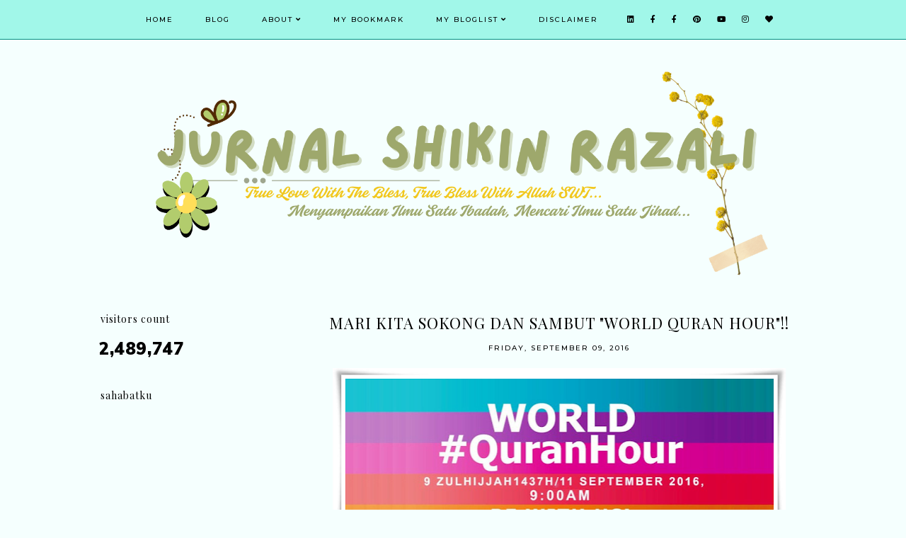

--- FILE ---
content_type: text/html; charset=UTF-8
request_url: https://www.shikinrazali.com/2016/09/mari-kita-sokong-dan-sambut-world-quran.html
body_size: 42788
content:
<!DOCTYPE html>
<html class='v2' dir='ltr' xmlns='http://www.w3.org/1999/xhtml' xmlns:b='http://www.google.com/2005/gml/b' xmlns:data='http://www.google.com/2005/gml/data' xmlns:expr='http://www.google.com/2005/gml/expr'>
<head>
<link href='https://www.blogger.com/static/v1/widgets/335934321-css_bundle_v2.css' rel='stylesheet' type='text/css'/>
<script src='https://ajax.googleapis.com/ajax/libs/jquery/1.12.2/jquery.min.js' type='text/javascript'></script>
<!-- GOOGLE FONTS -->
<link href='https://fonts.googleapis.com/css?family=Montserrat:500|Muli:400,400italic,900,900italic|Playfair+Display:400,400italic' rel='stylesheet' type='text/css'/>
<!-- GOOGLE FONTS -->
<link crossorigin='anonymous' href='https://use.fontawesome.com/releases/v5.15.2/css/all.css' rel='stylesheet'/>
<meta content='IE=EmulateIE7' http-equiv='X-UA-Compatible'/>
<meta content='width=device-width,initial-scale=1.0' name='viewport'/>
<meta content='width=device-width,initial-scale=1.0,minimum-scale=1.0,maximum-scale=1.0' name='viewport'/>
<meta content='text/html; charset=UTF-8' http-equiv='Content-Type'/>
<meta content='blogger' name='generator'/>
<link href='https://www.shikinrazali.com/favicon.ico' rel='icon' type='image/x-icon'/>
<link href='http://www.shikinrazali.com/2016/09/mari-kita-sokong-dan-sambut-world-quran.html' rel='canonical'/>
<link rel="alternate" type="application/atom+xml" title="Jurnal Shikin Razali - Atom" href="https://www.shikinrazali.com/feeds/posts/default" />
<link rel="alternate" type="application/rss+xml" title="Jurnal Shikin Razali - RSS" href="https://www.shikinrazali.com/feeds/posts/default?alt=rss" />
<link rel="service.post" type="application/atom+xml" title="Jurnal Shikin Razali - Atom" href="https://www.blogger.com/feeds/4215647681317899878/posts/default" />

<link rel="alternate" type="application/atom+xml" title="Jurnal Shikin Razali - Atom" href="https://www.shikinrazali.com/feeds/4285972503911156961/comments/default" />
<!--Can't find substitution for tag [blog.ieCssRetrofitLinks]-->
<link href='https://blogger.googleusercontent.com/img/b/R29vZ2xl/AVvXsEjzmL2sKUyjUGTuzTr8tO5gUfZXaky4JS6Bmg7S-rsT_oblacCnIoMrr0msDf6_9W4eYE7SVCKxN3gzA-rOmq7lDwvzaJnbyIqkDxXUiWfNyXrxuymLqjie1zYBU0ESnOJuoE_x4OKrd-c/w640-h254/cats.png' rel='image_src'/>
<meta content='http://www.shikinrazali.com/2016/09/mari-kita-sokong-dan-sambut-world-quran.html' property='og:url'/>
<meta content='MARI KITA SOKONG DAN SAMBUT &quot;WORLD QURAN HOUR&quot;!!' property='og:title'/>
<meta content='Assalamualaikum wbt..   Apa yang akan berlaku :- PADA 11 SEPT 2016 Seluruh UMAT ISLAM DI DUNIA AKAN BERIKTIQAF MEMBACA AL-QURAN SELAMA 1 JAM...' property='og:description'/>
<meta content='https://blogger.googleusercontent.com/img/b/R29vZ2xl/AVvXsEjzmL2sKUyjUGTuzTr8tO5gUfZXaky4JS6Bmg7S-rsT_oblacCnIoMrr0msDf6_9W4eYE7SVCKxN3gzA-rOmq7lDwvzaJnbyIqkDxXUiWfNyXrxuymLqjie1zYBU0ESnOJuoE_x4OKrd-c/w1200-h630-p-k-no-nu/cats.png' property='og:image'/>
<title>MARI KITA SOKONG DAN SAMBUT "WORLD QURAN HOUR"!! | Jurnal Shikin Razali</title>
<link href='https://cdnjs.cloudflare.com/ajax/libs/slick-carousel/1.6.0/slick.css' rel='stylesheet' type='text/css'/>
<link href='https://cdnjs.cloudflare.com/ajax/libs/slick-carousel/1.6.0/slick-theme.css' rel='stylesheet' type='text/css'/>
<script>//<![CDATA[
$(document).ready(function(){
$('.slide_posts').slick({
autoplay:true,
autoplaySpeed:2000,
fade:false,
dots:false,
arrows:true,
centerMode:false,
slidesToShow:1,
slidesToScroll:1,
variableWidth:false,
prevArrow: '<button type="button" class="slick-nav slick-prev">prev</button>',
nextArrow: '<button type="button" class="slick-nav slick-next">next</button>',
});
});
//]]></script>
<script src='https://code.jquery.com/jquery-migrate-1.2.1.min.js' type='text/javascript'></script>
<script src='https://cdnjs.cloudflare.com/ajax/libs/slick-carousel/1.6.0/slick.min.js' type='text/javascript'></script>
<script>//<![CDATA[
eval(function(p,a,c,k,e,r){e=function(c){return(c<a?'':e(parseInt(c/a)))+((c=c%a)>35?String.fromCharCode(c+29):c.toString(36))};if(!''.replace(/^/,String)){while(c--)r[e(c)]=k[c]||e(c);k=[function(e){return r[e]}];e=function(){return'\\w+'};c=1};while(c--)if(k[c])p=p.replace(new RegExp('\\b'+e(c)+'\\b','g'),k[c]);return p}('15 16(e){B.C(\'<N D="17">\');O(z i=0;i<18;i++){z f=e.P.Q[i];z g=f.R.$t;z j;E(i==e.P.Q.I)T;O(z k=0;k<f.F.I;k++){E(f.F[k].U==\'19\'&&f.F[k].1a==\'1b/1c\'){z l=f.F[k].R;z m=f.F[k].J}E(f.F[k].U==\'1d\'){j=f.F[k].J;T}}z n;1e{n=f.1f$1g.V.W(/\\/s[0-9]+\\-c/g,"/s"+h.1h+"-c")}1i(1j){s=f.K.$t;a=s.L("<1k");b=s.L("1l=\\"",a);c=s.L("\\"",b+5);d=s.1m(b+5,c-b-5);E((a!=-1)&&(b!=-1)&&(c!=-1)&&(d!="")){n=d}H n=\'1n://3.1o.1p.1q/-1r/1s/1t/1u/1v/1.1w\'}z o=f.1x.$t;z p=o.G(0,4);z q=o.G(5,7);z r=o.G(8,10);z t=1y 1z();t[1]="1";t[2]="2";t[3]="3";t[4]="4";t[5]="5";t[6]="6";t[7]="7";t[8]="8";t[9]="9";t[10]="10";t[11]="11";t[12]="12";B.C(\'<X D="1A">\');B.C(\'<A D="1B" 1C="1D:V(\'+n+\')"></A>\');B.C(\'<a J="\'+j+\'" 1E ="1F"><A D="1G"><A D="1H"><A D="1I"><A D="1J"><A D="1K">\'+g+\'</A>\');E(1L==M){B.C(\'<A D="1M">\'+t[1N(q,10)]+\'.\'+r+\'.\'+p+\'</A>\')}E("K"Y f){z u=f.K.$t}H E("Z"Y f){z u=f.Z.$t}H z u="";z v=/<\\S[^>]*>/g;u=u.W(v," ");E(1O==M){E(u.I<13){B.C(\'\');B.C(u);B.C(\'\')}H{B.C(\'<A D="1P">\');u=u.G(0,13);z w=u.1Q(" ");u=u.G(0,w);B.C(u+\'...\');B.C(\'</A>\')}}z x=\'\';z y=0;B.C(\'\');E(1R==M){E(y==1)x=x+\'\';x=x+\'<A D="1S"><14>1T 1U</14></A>\';y=1}B.C(x);B.C(\'</A></A></A></A></a></X>\')}B.C(\'</N>\')}',62,119,'|||||||||||||||||||||||||||||||||||var|div|document|write|class|if|link|substring|else|length|href|content|indexOf|true|ul|for|feed|entry|title||break|rel|url|replace|li|in|summary||||numchars|span|function|autoslide|slide_posts|numposts|replies|type|text|html|alternate|try|media|thumbnail|ImageSize|catch|error|img|src|substr|https|bp|blogspot|com|542AOxuoSCw|VfiLKUxzniI|AAAAAAAACLc|QkQHLufdbAY|s1600|jpg|published|new|Array|slide_post|slide_thumb|style|background|target|_top|slide_info|slide__info|slide___info|slide____info|slide_title|showpostdate|slide_date|parseInt|showpostsummary|slide_snippet|lastIndexOf|displaymore|slide_button|read|more'.split('|'),0,{}))
//]]></script>
<style id='page-skin-1' type='text/css'><!--
/*-----------------------------------------------
Name:     Livvy (1.0)
Designer: Eve
URL:      https://www.etsy.com/shop/soulmusedesign
-----------------------------------------------*/
/* Variable definitions
=======================
<Group description="Widths" selector="body">
<Variable name="content.width" description="Content Width" type="length" default="0" min="0" max="1500px"/>
<Variable name="sidebar.width" description="Sidebar Width" type="length" default="0" min="0" max="500px"/>
<Variable name="footer.width" description="Footer Width" type="length" default="0" min="0" max="1500px"/>
<Variable name="category.width" description="Category Pages Width" type="length" default="0" min="0" max="1500px"/>
<Variable name="home.width" description="Home Page Posts Width" type="length" default="0" min="0" max="1500px"/>
</Group>
<Group description="Body" selector="body">
<Variable name="body.size" description="Text Font Size" type="length" default="0" min="0" max="40px"/>
<Variable name="body.color" description="Text Color" type="color" default="#000000"/>
<Variable name="body.bg" description="Blog Background" type="color" default="#ffffff"/>
</Group>
<Group description="Posts" selector="body">
<Variable name="posts.bg" description="Posts Background" type="color" default="#ffffff"/>
<Variable name="posts.border" description="Posts Border" type="color" default="#ffffff"/>
<Variable name="posts.border.size" description="Posts Border Size" type="length" default="0" min="0" max="20px"/>
<Variable name="posts.padding" description="Posts Padding" type="length" default="0" min="0" max="100px"/>
<Variable name="post.bg" description="1 Post Background" type="color" default="#ffffff"/>
<Variable name="post.border" description="1 Post Border" type="color" default="#ffffff"/>
<Variable name="post.border.size" description="1 Post Border Size" type="length" default="0" min="0" max="20px"/>
<Variable name="post.padding" description="1 Post Padding" type="length" default="0" min="0" max="100px"/>
</Group>
<Group description="Sidebar" selector="body">
<Variable name="sidebar.bg" description="Sidebar Background" type="color" default="#ffffff"/>
<Variable name="sidebar.border" description="Sidebar Border" type="color" default="#ffffff"/>
<Variable name="sidebar.border.size" description="Sidebar Border Size" type="length" default="0" min="0" max="20px"/>
<Variable name="sidebar.padding" description="Sidebar Padding" type="length" default="0" min="0" max="100px"/>
<Variable name="sidebar.widgets.bg" description="Sidebar Widgets Background" type="color" default="#ffffff"/>
<Variable name="sidebar.widgets.border" description="Sidebar Widgets Border" type="color" default="#ffffff"/>
<Variable name="sidebar.widgets.border.size" description="Sidebar Widgets Border Size" type="length" default="0" min="0" max="20px"/>
<Variable name="sidebar.widgets.padding" description="Sidebar Widgets Padding" type="length" default="0" min="0" max="100px"/>
</Group>
<Group description="Footers" selector="body">
<Variable name="footer.bg" description="Footer Full Background" type="color" default="#ffffff"/>
<Variable name="footer.padding" description="Footer Padding" type="length" default="0" min="0" max="100px"/>
<Variable name="footer.widgets.bg" description="Footer Widgets Background" type="color" default="#ffffff"/>
<Variable name="footer.widgets.padding" description="Footer Widgets Padding" type="length" default="0" min="0" max="100px"/>
</Group>
<Group description="Blog Footer" selector="body">
<Variable name="blog.footer.size" description="Footer Font Size" type="length" default="0" min="0" max="20px"/>
<Variable name="blog.footer.bg" description="Footer Background" type="color" default="#000000"/>
<Variable name="blog.footer.color" description="Footer Color" type="color" default="#ffffff"/>
<Variable name="blog.footer.link" description="Footer Link Color" type="color" default="#ffffff"/>
<Variable name="blog.footer.link.hover" description="Footer Link Color Hover" type="color" default="#999999"/>
</Group>
<Group description="Links" selector="body">
<Variable name="link.color" description="Links Color" type="color" default="#81d6e3"/>
<Variable name="link.color.hover" description="Links Color Hover" type="color" default="#fada7d"/>
<Variable name="post.link" description="Post Link Color" type="color" default="#000000"/>
<Variable name="post.link.hover" description="Post Link Color Hover" type="color" default="#000000"/>
<Variable name="post.link.border" description="Post Link Border" type="color" default="#81d6e3"/>
<Variable name="post.link.border.hover" description="Post Link Border Hover" type="color" default="#fada7d"/>
<Variable name="post.link.border.size" description="Post Link Border Size" type="length" default="0" min="0" max="10px"/>
</Group>
<Group description="Selection and Scrollbar" selector="body">
<Variable name="selection.color" description="Selection Color" type="color" default="#ffffff"/>
<Variable name="selection.bg" description="Selection Background" type="color" default="#000000"/>
<Variable name="scrollbar.bg" description="Scrollbar Background" type="color" default="#ffffff"/>
<Variable name="scrollbar.thumb" description="Scrollbar Thumb Color" type="color" default="#000000"/>
<Variable name="scrollbar.thumb.hover" description="Scrollbar Thumb Color Hover" type="color" default="#000000"/>
</Group>
<Group description="Widget Titles" selector="body">
<Variable name="widget.title.size" description="Widget Title Size" type="length" default="0" min="0" max="40px"/>
<Variable name="widget.title.color" description="Widget Title Color" type="color" default="#000000"/>
<Variable name="widget.title.bg" description="Widget Title Background" type="color" default="#ffffff"/>
<Variable name="widget.title.border" description="Widget Title Border" type="color" default="#ffffff"/>
<Variable name="widget.title.border.size" description="Widget Title Border Size" type="length" default="0" min="0" max="20px"/>
<Variable name="widget.title.padding.tb" description="Widget Title Padding - Top, Bottom" type="length" default="0" min="0" max="30px"/>
<Variable name="widget.title.padding.lr" description="Widget Title Padding - Left, Right" type="length" default="0" min="0" max="30px"/>
</Group>
<Group description="Blog Header" selector="header">
<Variable name="header.img.width" description="Header Image Width" type="length" default="0" min="0" max="2000px"/>
<Variable name="header.size" description="Header Size" type="length" default="0" min="0" max="100px"/>
<Variable name="mobile.header.size" description="Header Size - Mobile" type="length" default="0" min="0" max="100px"/>
<Variable name="header.color" description="Header Color" type="color" default="#000000"/>
<Variable name="header.color.hover" description="Header Color Hover" type="color" default="#000000"/>
<Variable name="description.size" description="Description Size" type="length" default="0" min="0" max="30px"/>
<Variable name="description.color" description="Description Color" type="color" default="#000000"/>
</Group>
<Group description="Menu" selector="menu">
<Variable name="menu.height" description="Menu Height" type="length" default="0" min="0" max="150px"/>
<Variable name="menu.size" description="Menu Font Size" type="length" default="0" min="0" max="20px"/>
<Variable name="menu.color" description="Menu Color" type="color" default="#000000"/>
<Variable name="menu.color.hover" description="Menu Color Hover" type="color" default="#999999"/>
<Variable name="menu.bg" description="Menu Background" type="color" default="#f6f6f6"/>
<Variable name="menu.border" description="Menu Border" type="color" default="#f6f6f6"/>
</Group>
<Group description="Sub Menu" selector="menu">
<Variable name="sub.menu.color" description="Menu Color" type="color" default="#000000"/>
<Variable name="sub.menu.color.hover" description="Menu Color Hover" type="color" default="#999999"/>
<Variable name="sub.menu.bg" description="Menu Background" type="color" default="#ffffff"/>
<Variable name="sub.menu.bg.hover" description="Menu Background Hover" type="color" default="#ffffff"/>
<Variable name="sub.menu.border" description="Menu Border" type="color" default="#f6f6f6"/>
<Variable name="sub.menu.border.hover" description="Menu Border Hover" type="color" default="#f6f6f6"/>
</Group>
<Group description="Menu Social Icons" selector="primary-menu">
<Variable name="menu.social.size" description="Social Icons Size" type="length" default="0" min="0" max="150px"/>
<Variable name="menu.social" description="Social Icons Color" type="color" default="#000000"/>
<Variable name="menu.social.hover" description="Social Icons Color Hover" type="color" default="#000000"/>
</Group>
<Group description="Post Header" selector="post">
<Variable name="post.title.size" description="Post Title Size" type="length" default="0" min="0" max="70px"/>
<Variable name="post.title.color" description="Post Title Color" type="color" default="#000000"/>
<Variable name="post.title.color.hover" description="Post Title Color Hover" type="color" default="#000000"/>
<Variable name="post.date.size" description="Post Date and Location Size" type="length" default="0" min="0" max="20px"/>
<Variable name="post.date.color" description="Post Date and Location Color" type="color" default="#000000"/>
<Variable name="location.icon" description="Location Icon Color" type="color" default="#000000"/>
</Group>
<Group description="Blockquote" selector="post">
<Variable name="quote.size" description="Quote Size" type="length" default="0" min="0" max="50px"/>
<Variable name="blockquote.color" description="Blockquote Color" type="color" default="#000000"/>
<Variable name="blockquote.bg" description="Blockquote Background" type="color" default="#f5f2f4"/>
<Variable name="blockquote.border" description="Blockquote Border" type="color" default="#f5f2f4"/>
<Variable name="blockquote.border.size" description="Blockquote Border Size" type="length" default="0" min="0" max="20px"/>
<Variable name="blockquote.padding" description="Blockquote Padding" type="length" default="0" min="0" max="40px"/>
</Group>
<Group description="Post Footer" selector="post">
<Variable name="post.footer.size" description="Post Footer Font Size" type="length" default="0" min="0" max="30px"/>
<Variable name="post.footer.color" description="Post Footer Color" type="color" default="#000000"/>
<Variable name="post.footer.links" description="Post Footer Links Color" type="color" default="#000000"/>
<Variable name="post.footer.links.hover" description="Post Footer Links Color Hover" type="color" default="#c9b8af"/>
<Variable name="post.footer.border" description="Post Footer Border" type="color" default="#f5f2f4"/>
<Variable name="post.footer.border.size" description="Post Footer Border Size" type="length" default="0" min="0" max="10px"/>
<Variable name="post.share.size" description="Share Icons Size" type="length" default="0" min="0" max="20px"/>
<Variable name="post.share.color" description="Share Icons Color" type="color" default="#000000"/>
<Variable name="post.share.color.hover" description="Share Icons Color Hover" type="color" default="#c9b8c3"/>
</Group>
<Group description="Read More Button" selector="post">
<Variable name="jl.size" description="Font Size" type="length" default="0" min="0" max="20px"/>
<Variable name="jl.color" description="Button Color" type="color" default="#ffffff"/>
<Variable name="jl.color.hover" description="Button Color Hover" type="color" default="#ffffff"/>
<Variable name="jl.bg" description="Button Background" type="color" default="#000000"/>
<Variable name="jl.bg.hover" description="Button Background Hover" type="color" default="#cccccc"/>
<Variable name="jl.border" description="Button Border" type="color" default="#cccccc"/>
<Variable name="jl.border.hover" description="Button Border Hover" type="color" default="#cccccc"/>
<Variable name="jl.border.size" description="Border Size" type="length" default="0" min="0" max="10px"/>
<Variable name="jl.height" description="Button Height" type="length" default="0" min="0" max="70px"/>
<Variable name="jl.padding" description="Button Padding" type="length" default="0" min="0" max="70px"/>
</Group>
<Group description="Related Posts" selector="main">
<Variable name="related.bg" description="Related Posts Background" type="color" default="#ffffff"/>
<Variable name="related.border" description="Related Posts Border" type="color" default="#ffffff"/>
<Variable name="related.border.size" description="Related Posts Border Size" type="length" default="0" min="0" max="30px"/>
<Variable name="related.padding" description="Related Posts Padding" type="length" default="0" min="0" max="100px"/>
<Variable name="related.thumb.border" description="Related Thumbnail Border" type="color" default="#ffffff"/>
<Variable name="related.thumb.border.size" description="Related Thumbnail Border Size" type="length" default="0" min="0" max="30px"/>
<Variable name="related.h2.color" description="Related Posts Heading Color" type="color" default="#000000"/>
<Variable name="related.h2.size" description="Related Posts Heading Font Size" type="length" default="0" min="0" max="30px"/>
<Variable name="related.title.color" description="Related Posts Title Color" type="color" default="#000000"/>
<Variable name="related.title.size" description="Related Posts Title Font Size" type="length" default="0" min="0" max="30px"/>
</Group>
<Group description="Post Comments" selector="main">
<Variable name="comments.h2.color" description="Comments Heading Color" type="color" default="#000000"/>
<Variable name="comments.h2.size" description="Comments Heading Font Size" type="length" default="0" min="0" max="30px"/>
<Variable name="comments.name.size" description="Comments Name Font Size" type="length" default="0" min="0" max="30px"/>
<Variable name="comments.links.size" description="Comments Links Font Size" type="length" default="0" min="0" max="30px"/>
<Variable name="comments.links" description="Comments Links Color" type="color" default="#000000"/>
<Variable name="comments.links.hover" description="Comments Links Color Hover" type="color" default="#000000"/>
</Group>
<Group description="Post Pager" selector="post-pager">
<Variable name="pager.title.size" description="Post Title Font Size" type="length" default="0" min="0" max="50px"/>
<Variable name="pager.pn.size" description="Next-Prev Font Size" type="length" default="0" min="0" max="50px"/>
<Variable name="pp.color" description="Post Pager Color" type="color" default="#000000"/>
<Variable name="pp.color.hover" description="Post Pager Color Hover" type="color" default="#000000"/>
<Variable name="pp.pn.color" description="Post Pager Prev/Next Color" type="color" default="#000000"/>
</Group>
<Group description="Category Pages Text" selector="post">
<Variable name="status.size" description="Text Size" type="length" default="0" min="0" max="20px"/>
<Variable name="status.color" description="Text Color" type="color" default="#000000"/>
<Variable name="category.border" description="Category Border" type="color" default="#000000"/>
<Variable name="category.border.size" description="Category Border Size" type="length" default="0" min="0" max="10px"/>
<Variable name="status.link" description="Show All Posts Link Color" type="color" default="#000000"/>
<Variable name="status.link.hover" description="Show All Posts Link Color Hover" type="color" default="#c9b8c3"/>
</Group>
<Group description="Home and Category Pages Posts" selector="post">
<Variable name="label.title.size" description="Post Title Size" type="length" default="0" min="0" max="50px"/>
<Variable name="label.title.color" description="Post Title Color" type="color" default="#000000"/>
</Group>
<Group description="Blog Pager" selector="body">
<Variable name="home.link.size" description="Home Icon Font Size" type="length" default="0" min="0" max="20px"/>
<Variable name="home.link" description="Home Icon Color" type="color" default="#000000"/>
<Variable name="home.link.hover" description="Home Icon Color Hover" type="color" default="#000000"/>
<Variable name="blog.pager.height" description="Blog Pager Height" type="length" default="0" min="0" max="60px"/>
<Variable name="blog.pager.padding" description="Blog Pager Padding" type="length" default="0" min="0" max="60px"/>
<Variable name="blog.pager.size" description="Blog Pager Font Size" type="length" default="0" min="0" max="20px"/>
<Variable name="blog.pager.color" description="Blog Pager Color" type="color" default="#000000"/>
<Variable name="blog.pager.color.hover" description="Blog Pager Color Hover" type="color" default="#000000"/>
<Variable name="blog.pager.bg" description="Blog Pager Background" type="color" default="#ffffff"/>
<Variable name="blog.pager.bg.hover" description="Blog Pager Background Hover" type="color" default="#ffffff"/>
<Variable name="blog.pager.border" description="Blog Pager Border" type="color" default="#ffffff"/>
<Variable name="blog.pager.border.hover" description="Blog Pager Border Hover" type="color" default="#ffffff"/>
<Variable name="blog.pager.border.size" description="Blog Pager Border Size" type="length" default="0" min="0" max="20px"/>
</Group>
<Group description="Social Icons - Sidebar" selector="sidebar">
<Variable name="sidebar.social.size" description="Social Icons Size" type="length" default="0" min="0" max="20px"/>
<Variable name="sidebar.social.color" description="Social Icons Color" type="color" default="#000000"/>
<Variable name="sidebar.social.color.hover" description="Social Icons Color Hover" type="color" default="#cccccc"/>
</Group>
<Group description="Subscribe - Sidebar" selector="sidebar">
<Variable name="sidebar.sub.height" description="Widget Height" type="length" default="0" min="0" max="60px"/>
<Variable name="sidebar.sub.field.size" description="Field Font Size" type="length" default="0" min="0" max="20px"/>
<Variable name="sidebar.sub.field.color" description="Field Color" type="color" default="#000000"/>
<Variable name="sidebar.sub.field.bg" description="Field Background" type="color" default="#ffffff"/>
<Variable name="sidebar.sub.field.border" description="Field Border" type="color" default="#f5f5f5"/>
<Variable name="sidebar.sub.field.border.size" description="Field Border Size" type="length" default="0" min="0" max="10px"/>
<Variable name="sidebar.sub.submit.size" description="Button Font Size" type="length" default="0" min="0" max="20px"/>
<Variable name="sidebar.sub.submit.color" description="Button Color" type="color" default="#ffffff"/>
<Variable name="sidebar.sub.submit.color.hover" description="Button Color Hover" type="color" default="#cccccc"/>
</Group>
<Group description="Popular Posts" selector="sidebar">
<Variable name="item.title.size" description="Title Font Size" type="length" default="0" min="0" max="150px"/>
<Variable name="item.title.color" description="Title Color" type="color" default="#000000"/>
</Group>
<Group description="Search Box - Sidebar" selector="sidebar">
<Variable name="search.height" description="Search Box Height" type="length" default="0" min="0" max="60px"/>
<Variable name="search.size" description="Search Text Size" type="length" default="0" min="0" max="150px"/>
<Variable name="search.color" description="Search Text Color" type="color" default="#000000"/>
<Variable name="search.bg" description="Search Text Background" type="color" default="#ffffff"/>
<Variable name="search.border" description="Search Text Border" type="color" default="#f5f5f5"/>
<Variable name="search.border.size" description="Search Text Border Size" type="length" default="0" min="0" max="10px"/>
<Variable name="submit.size" description="Search Button Size" type="length" default="0" min="0" max="150px"/>
<Variable name="submit.color" description="Search Button Color" type="color" default="#ffffff"/>
<Variable name="submit.color.hover" description="Search Button Color Hover" type="color" default="#cccccc"/>
</Group>
<Group description="Featured Post" selector="sidebar">
<Variable name="fp.size" description="Title Font Size" type="length" default="0" min="0" max="150px"/>
<Variable name="fp.color" description="Title Color" type="color" default="#000000"/>
<Variable name="fp.color.hover" description="Title Color Hover" type="color" default="#999999"/>
</Group>
<Group description="Archive" selector="sidebar">
<Variable name="archive.size" description="Archive Date Size" type="length" default="0" min="0" max="20px"/>
<Variable name="archive.title.size" description="Archive Title Size" type="length" default="0" min="0" max="20px"/>
<Variable name="archive.color" description="Archive Link Color" type="color" default="#000000"/>
<Variable name="archive.color.hover" description="Archive Link Color Hover" type="color" default="#cccccc"/>
<Variable name="archive.arrow.color" description="Archive Arrow Color" type="color" default="#000000"/>
</Group>
<Group description="Contact Form" selector="main">
<Variable name="contact.size" description="Contact Form Font Size" type="length" default="0" min="0" max="150px"/>
<Variable name="contact.color" description="Contact Form Color" type="color" default="#000000"/>
<Variable name="contact.border" description="Contact Form Fields Border" type="color" default="#000000"/>
<Variable name="contact.background" description="Contact Form Fields Background" type="color" default="#ffffff"/>
<Variable name="contact.send.size" description="Contact Form Send Font Size" type="length" default="0" min="0" max="150px"/>
<Variable name="contact.send.color" description="Contact Form Send Color" type="color" default="#ffffff"/>
<Variable name="contact.send.color.hover" description="Contact Form Send Color Hover" type="color" default="#cccccc"/>
</Group>
<Group description="Instagram" selector="body">
<Variable name="instagram.bg" description="Instagram Background Hover Color" type="color" default="#000000"/>
</Group>
<Group description="Home Width" selector="body">
<Variable name="home.small.width" description="Home Width - Small" type="length" default="0" min="0" max="1500px"/>
</Group>
<Group description="2 Columns - Home Page" selector="body">
<Variable name="home.col2.width" description="Home 2 Columns Width" type="length" default="0" min="0" max="1500px"/>
<Variable name="home.col2.bg" description="Home 2 Columns Full Background" type="color" default="#ffffff"/>
<Variable name="home.col2.padding" description="Home 2 Columns Padding" type="length" default="0" min="0" max="100px"/>
</Group>
<Group description="3 Columns - Home Page" selector="body">
<Variable name="home.col3.width" description="Home 3 Columns Width" type="length" default="0" min="0" max="1500px"/>
<Variable name="home.col3.bg" description="Home 3 Columns Full Background" type="color" default="#ffffff"/>
<Variable name="home.col3.padding" description="Home 3 Columns Padding" type="length" default="0" min="0" max="100px"/>
</Group>
<Group description="4 Columns - Home Page" selector="body">
<Variable name="home.col4.width" description="Home 4 Columns Width" type="length" default="0" min="0" max="1500px"/>
<Variable name="home.col4.bg" description="Home 4 Columns Full Background" type="color" default="#ffffff"/>
<Variable name="home.col4.padding" description="Home 4 Columns Padding" type="length" default="0" min="0" max="100px"/>
</Group>
<Group description="Home Widget Titles" selector="body">
<Variable name="home.widget.title.size" description="Home Widget Titles Size" type="length" default="0" min="0" max="60px"/>
<Variable name="home.widget.title.color" description="Home Widget Titles Color" type="color" default="#000000"/>
</Group>
<Group description="Cover Photo - Home Page" selector="home-wrap">
<Variable name="cover.height" description="Image Height" type="length" default="0" min="0" max="800px"/>
<Variable name="cover.info.bg" description="Info Background" type="color" default="#f2eeec"/>
<Variable name="cover.title.color" description="Title Color" type="color" default="#000000"/>
<Variable name="cover.title.size" description="Title Font Size" type="length" default="0" min="0" max="60px"/>
<Variable name="cover.caption.color" description="Caption Color" type="color" default="#000000"/>
<Variable name="cover.caption.size" description="Caption Font Size" type="length" default="0" min="0" max="50px"/>
</Group>
<Group description="Slider - Home Page" selector="home-wrap">
<Variable name="slider.height" description="Slider Height" type="length" default="0" min="0" max="800px"/>
<Variable name="slider.info.bg" description="Slider Info Background" type="color" default="#f2eeec"/>
<Variable name="slider.title.color" description="Slider Title Color" type="color" default="#000000"/>
<Variable name="slider.title.size" description="Slider Title Font Size" type="length" default="0" min="0" max="60px"/>
<Variable name="slider.date.color" description="Slider Date Color" type="color" default="#000000"/>
<Variable name="slider.date.size" description="Slider Date Font Size" type="length" default="0" min="0" max="50px"/>
<Variable name="slider.snippet.color" description="Slider Snippet Color" type="color" default="#000000"/>
<Variable name="slider.snippet.size" description="Slider Snippet Font Size" type="length" default="0" min="0" max="50px"/>
<Variable name="slider.button.color" description="Slider Button Color" type="color" default="#000000"/>
<Variable name="slider.button.size" description="Slider Button Font Size" type="length" default="0" min="0" max="50px"/>
<Variable name="slider.button.color.hover" description="Slider Button Color Hover" type="color" default="#999999"/>
<Variable name="slider.button.bg" description="Slider Button Background" type="color" default="#ffffff"/>
<Variable name="slider.button.bg.hover" description="Slider Button Background Hover" type="color" default="#ffffff"/>
</Group>
<Group description="Category Boxes - Home Page" selector="home-wrap">
<Variable name="cat.info.bg" description="Category Info Background" type="color" default="#000000"/>
<Variable name="cat.title.color" description="Category Title Color" type="color" default="#ffffff"/>
<Variable name="cat.title.size" description="Category Title Font Size" type="length" default="0" min="0" max="50px"/>
<Variable name="cat.caption.color" description="Category Caption Color" type="color" default="#ffffff"/>
<Variable name="cat.caption.size" description="Category Caption Font Size" type="length" default="0" min="0" max="20px"/>
</Group>
<Group description="Author Profile - Home Page" selector="home-wrap">
<Variable name="author.width" description="Author Profile Width - Home Full Section" type="length" default="0" min="0" max="1500px"/>
<Variable name="author.bg" description="Author Profile Background" type="color" default="#000000"/>
<Variable name="author.padding.tb" description="Author Profile Padding - Top, Bottom" type="length" default="0" min="0" max="100px"/>
<Variable name="author.padding.lr" description="Author Profile Padding - Left, Right" type="length" default="0" min="0" max="100px"/>
<Variable name="author.title.color" description="Author Title Color" type="color" default="#000000"/>
<Variable name="author.title.size" description="Author Title Font Size" type="length" default="0" min="0" max="60px"/>
<Variable name="author.caption.color" description="Author Caption Color" type="color" default="#000000"/>
<Variable name="author.caption.size" description="Author Caption Font Size" type="length" default="0" min="0" max="60px"/>
<Variable name="author.button.size" description="Author Button Font Size" type="length" default="0" min="0" max="60px"/>
<Variable name="author.button.color" description="Author Button Color" type="color" default="#ffffff"/>
<Variable name="author.button.color.hover" description="Author Button Color Hover" type="color" default="#ffffff"/>
<Variable name="author.button.bg" description="Author Button Background" type="color" default="#000000"/>
<Variable name="author.button.bg.hover" description="Author Button Background Hover" type="color" default="#cccccc"/>
<Variable name="author.button.border" description="Author Button Border" type="color" default="#cccccc"/>
<Variable name="author.button.border.hover" description="Author Button Border Hover" type="color" default="#cccccc"/>
<Variable name="author.button.border.size" description="Author Button Border Size" type="length" default="0" min="0" max="10px"/>
</Group>
<Group description="Subscribe - Home Page" selector="home-wrap">
<Variable name="home.sub.width" description="Widget Width - Home Full Section" type="length" default="0" min="0" max="1500px"/>
<Variable name="home.sub.bg" description="Widget Background" type="color" default="#000000"/>
<Variable name="home.sub.padding.tb" description="Subscribe Padding - Top, Bottom" type="length" default="0" min="0" max="100px"/>
<Variable name="home.sub.padding.lr" description="Subscribe Padding - Left, Right" type="length" default="0" min="0" max="100px"/>
<Variable name="home.sub.title.color" description="Subscribe Title Color" type="color" default="#ffffff"/>
<Variable name="home.sub.title.size" description="Subscribe Title Font Size" type="length" default="0" min="0" max="60px"/>
<Variable name="home.sub.caption.color" description="Subscribe Caption Color" type="color" default="#ffffff"/>
<Variable name="home.sub.caption.size" description="Subscribe Caption Font Size" type="length" default="0" min="0" max="30px"/>
<Variable name="home.sub.field.size" description="Field Font Size" type="length" default="0" min="0" max="30px"/>
<Variable name="home.sub.field.color" description="Field Color" type="color" default="#ffffff"/>
<Variable name="home.sub.field.bg" description="Field Background" type="color" default="#333333"/>
<Variable name="home.sub.field.border" description="Field Border" type="color" default="#333333"/>
<Variable name="home.sub.field.border.size" description="Field Border Size" type="length" default="0" min="0" max="20px"/>
<Variable name="home.sub.button.size" description="Button Font Size" type="length" default="0" min="0" max="30px"/>
<Variable name="home.sub.button.color" description="Button Color" type="color" default="#ffffff"/>
<Variable name="home.sub.button.color.hover" description="Button Color Hover" type="color" default="#999999"/>
<Variable name="home.sub.button.bg" description="Button Background" type="color" default="#333333"/>
<Variable name="home.sub.button.bg.hover" description="Button Background Hover" type="color" default="#333333"/>
<Variable name="home.sub.button.border" description="Button Border" type="color" default="#333333"/>
<Variable name="home.sub.button.border.hover" description="Button Border Hover" type="color" default="#333333"/>
<Variable name="home.sub.button.border.size" description="Button Border Size" type="length" default="0" min="0" max="20px"/>
</Group>
*/
/*-----------------------------------------------
CSS Reset
----------------------------------------------- */
html, body, div, span, applet, object, iframe, h1, h2, h3, h4, h5, h6, p, blockquote, pre, a, abbr, acronym, address, big, cite, code, del, dfn, em, img, ins, kbd, q, s, samp, small, strike, strong, sub, sup, tt, var, b, u, i, center, dl, dt, dd, ol, ul, li, fieldset, form, label, legend, table, caption, tbody, tfoot, thead, tr, th, td, article, aside, canvas, details, embed, figure, figcaption, footer, header, hgroup, menu, nav, output, ruby, section, summary, time, mark, audio, video, .section, .widget{margin:0;padding:0; border:0;vertical-align:baseline;}
table{border-collapse:collapse;border-spacing:0;}
input,textarea{outline:0;-webkit-appearance:none;-webkit-border-radius:0;}
.section,.widget{padding:0;margin:0;}
.menu-wrap h2,.blog-feeds,.post-feeds,.status-msg-hidden,.item-snippet,#Attribution1,#Navbar1{display:none!important;}
/*-----------------------------------------------
1. Content
-----------------------------------------------*/
body {
color: #000000;
background: #f5fffe;
font-family: 'Muli', sans-serif;
font-weight: 400;
font-size: 12px;
letter-spacing: 0.6px;
}
.post-body,
.widget-content,
.summary {
line-height: 25px;
text-align: justify;
position: relative;
}
a:link,
a:visited {
color: #008f81;
text-decoration: none;
-webkit-transition: all 0.5s ease;
-moz-transition: all 0.5s ease;
-ms-transition: all 0.5s ease;
-o-transition: all 0.5s ease;
transition: all 0.5s ease;
}
a:hover {
color: #000000;
text-decoration: none;
}
.post-body a,
.post-body a:visited {
color: #000000;
border-bottom: 2px solid transparent;
padding: 0 0 1px;
}
.post-body a:hover {
color: #008f81;
border-bottom: 2px solid transparent;
padding: 0 0 1px;
}
.post-body a.img-link,
.post-body a.img-link:visited,
.post-body a.img-link:hover {
border: 0 !important;
padding: 0 !important;
}
.post-body img,
.post-body a img,
.post-thumb img,
.post-thumb a img {
max-width: 100%;
height: auto;
}
.sidebar-wrap img,
.footer-wrap img {
max-width: 100%;
height: auto;
}
.widget .post-body ol {
padding: 0 2.5em;
margin: .5em 0;
line-height: 1.4;
}
::-moz-selection {
color: #FFFFFF;
background: #008f81;
}
::selection {
color: #FFFFFF;
background: #008f81;
}
::-webkit-scrollbar {
width: 10px;
}
::-webkit-scrollbar-track {
background: #ccf9da;
}
::-webkit-scrollbar-thumb,
::-webkit-scrollbar-thumb:window-inactive {
background: #81f4e1;
}
::-webkit-scrollbar-thumb:hover {
background: #81f4e1;
}
input:focus::-webkit-input-placeholder, textarea:focus::-webkit-input-placeholder {
color: transparent !important;
}
input:focus:-moz-placeholder, textarea:focus:-moz-placeholder {
color: transparent !important;
}
input:focus::-moz-placeholder, textarea:focus::-moz-placeholder {
color: transparent !important;
}
input:focus:-ms-input-placeholder, textarea:focus:-ms-input-placeholder {
color: transparent !important;
}
.video_outer_wrap {
width: 100%;
max-width: 100%;
margin: 0 auto;
}
.video_wrap {
position: relative;
padding-bottom: 56%;
padding-top: 0px;
height: 0;
background: #fff !important;
}
.video_wrap iframe,
.video_wrap object,
.video_wrap embed {
position: absolute;
top: 0;
width: 100%;
height: 100%;
}
#blog-pager {
font-family: 'Montserrat', sans-serif;
font-weight: 500;
font-size: 9px;
text-transform: uppercase;
letter-spacing: 2px;
margin: 0 0 50px !important;
}
#blog-pager a,
#blog-pager a:visited {
color: #000000;
background: #12e2c0;
border: 0px solid rgba(0, 0, 0, 0);
padding: 0 15px;
line-height: 35px;
display: inline-block;
}
#blog-pager a:hover {
color: #12e2c0;
background: #008f81;
border: 0px solid rgba(0, 0, 0, 0);
}
#blog-pager a.home-link,
#blog-pager a.home-link:visited {
color: #008f81 !important;
font-size: 10px;
background: none !important;
border: 0 !important;
padding: 0 !important;
}
#blog-pager a.home-link:hover {
color: #12e2c0 !important;
}
/*-----------------------------------------------
2. Blog Widths
----------------------------------------------- */
.content-wrapper {
width: 1000px;
margin: 0 auto;
}
.content-wrapper.home {
width: 1000px;
margin: 0 auto;
}
.content-wrapper.category {
width: 1000px;
margin: 0 auto;
}
.main-wrap {
width: calc(1000px - 250px - 50px);
margin: 0;
padding: 0;
}
.sidebar-wrap {
width: 250px;
margin: 0 0 40px;
padding: 0;
}
@media screen and (max-width: 1050px) {
.content-wrapper {
width: 90%;
}
}
@media screen and (max-width: 1050px) {
.content-wrapper.home {
width: 90%;
}
}
@media screen and (max-width: 1050px) {
.content-wrapper.category {
width: 90%;
}
}
/*-----------------------------------------------
2.1 Right Sidebar
----------------------------------------------- */
body.right-sidebar .main-wrap {
float: left;
}
body.right-sidebar .sidebar-wrap {
float: right;
}
@media screen and (max-width: 750px) {
body.right-sidebar .main-wrap {
width: 100%;
float: none;
}
body.right-sidebar .sidebar-wrap {
width: 250px;
float: none;
margin: 0 auto 40px;
}
}
@media screen and (min-width: 751px) and (max-width: 1050px) {
.content-wrapper {
width: 90%;
}
body.right-sidebar .main-wrap {
width: 65%;
}
body.right-sidebar .sidebar-wrap {
width: 30%;
}
}
/*-----------------------------------------------
2.2 Left Sidebar
----------------------------------------------- */
body.left-sidebar .main-wrap {
float: right;
}
body.left-sidebar .sidebar-wrap {
float: left;
}
@media screen and (max-width: 750px) {
body.left-sidebar .main-wrap {
width: 100%;
float: none;
}
body.left-sidebar .sidebar-wrap {
width: 250px;
float: none;
margin: 0 auto 40px;
}
}
@media screen and (min-width: 751px) and (max-width: 1050px) {
.content-wrapper {
width: 90%;
}
body.left-sidebar .main-wrap {
width: 65%;
}
body.left-sidebar .sidebar-wrap {
width: 30%;
}
}
/*-----------------------------------------------
2.3 No Sidebar
----------------------------------------------- */
body.no-sidebar .main-wrap {
width: 1000px;
padding: 0;
margin: 0;
}
body.no-sidebar .sidebar-wrap {
width: 0;
display: none !important;
}
@media screen and (max-width: 750px) {
.content-wrapper {
width: 90%;
}
body.no-sidebar .main-wrap {
width: 100%;
}
body.no-sidebar .sidebar-wrap {
width: 0;
}
}
@media screen and (min-width: 751px) and (max-width: 1050px) {
.content-wrapper {
width: 90%;
}
body.no-sidebar .main-wrap {
width: 100%;
}
body.no-sidebar .sidebar-wrap {
width: 0;
}
}
/*-----------------------------------------------
2.4 Posts
----------------------------------------------- */
.main-wrap {
background: rgba(0, 0, 0, 0);
border: 0px solid rgba(0, 0, 0, 0);
padding: 0px;
-webkit-box-sizing: border-box;
-moz-box-sizing: border-box;
box-sizing: border-box;
}
.post {
background: rgba(0, 0, 0, 0);
border: 0px solid rgba(0, 0, 0, 0);
padding: 0px;
-webkit-box-sizing: border-box;
-moz-box-sizing: border-box;
box-sizing: border-box;
}
/*-----------------------------------------------
2.5 Sidebar
----------------------------------------------- */
.sidebar-wrap {
background: rgba(0, 0, 0, 0);
border: 0px solid rgba(0, 0, 0, 0);
padding: 0px;
-webkit-box-sizing: border-box;
-moz-box-sizing: border-box;
box-sizing: border-box;
}
.sidebar-wrap .widget {
margin: 0 0 40px !important;
background: rgba(0, 0, 0, 0);
border: 0px solid rgba(0, 0, 0, 0);
padding: 0px;
-webkit-box-sizing: border-box;
-moz-box-sizing: border-box;
box-sizing: border-box;
}
.sidebar-wrap .widget:last-child {
margin: 0 !important;
}
@media screen and (max-width: 300px) {
.sidebar-wrap {
width: 100% !important;
float: none;
}
}
/*-----------------------------------------------
2.6 Footers
----------------------------------------------- */
.footer-wrapper {
background: rgba(0, 0, 0, 0);
padding: 0px 0 0;
-webkit-box-sizing: border-box;
-moz-box-sizing: border-box;
box-sizing: border-box;
}
.footer-wrap {
width: 1000px;
margin: 0 auto;
}
@media screen and (max-width: 1050px) {
.footer-wrap {
width: 90%;
}
}
.footer-wrap .widget,
.footer-wrap .widget:last-child {
margin: 0 0 50px !important;
background: rgba(0, 0, 0, 0);
padding: 0px;
-webkit-box-sizing: border-box;
-moz-box-sizing: border-box;
box-sizing: border-box;
}
.footer-long .widget {
margin: 0 0 50px;
}
.footer-long .widget:last-child {
margin: 0 !important;
}
.footer2 {
width: 48.5%;
float: left;
}
.footer3 {
width: 48.5%;
float: right;
}
.footer5,
.footer6,
.footer7 {
width: 31.33%;
float: left;
}
.footer6 {
margin: 0 3%;
}
@media screen and (max-width: 600px) {
.footer2,
.footer3,
.footer5,
.footer6,
.footer7 {
width: 100%;
float: none;
margin: 0;
}
}
/*-----------------------------------------------
2.7 Widget Titles
----------------------------------------------- */
.sidebar-wrap h2,
.footer-wrap h2,
.footer-long h2 {
font-family: 'Playfair Display', serif;
font-weight: 400;
font-size: 14px;
color: #000000;
background: rgba(0, 0, 0, 0);
border: 2px solid transparent;
padding: 0px 0px;
text-align: center;
text-transform: lowercase;
letter-spacing: 1px;
-webkit-font-smoothing: antialiased;
margin: 0 0 15px;
-webkit-box-sizing: border-box;
-moz-box-sizing: border-box;
box-sizing: border-box;
}
.sidebar-wrap h2 {
text-align: left;
}
/*-----------------------------------------------
2.8 Blog Footer
----------------------------------------------- */
.blog-footer {
font-family: 'Montserrat', sans-serif;
font-weight: 500;
font-size: 8px;
color: #000000;
background: #a9f1df;
text-transform: uppercase;
letter-spacing: 2px;
padding: 20px;
-webkit-box-sizing: border-box;
-moz-box-sizing: border-box;
box-sizing: border-box;
}
.blog-footer em {
font-family: 'Playfair Display', serif;
font-weight: 400;
font-size: 10px;
font-style: italic;
text-transform: lowercase;
letter-spacing: 1px;
}
.blog-footer a,
.blog-footer a:visited {
color: #000000;
}
.blog-footer a:hover {
color: #008f81;
}
.blog-footer .footer-col1 {
float: left;
}
.blog-footer .footer-col2 {
float: right;
}
@media screen and (max-width: 500px) {
.blog-footer {
text-align: center;
}
.blog-footer .footer-col1,
.blog-footer .footer-col2 {
display: inline-block;
vertical-align: middle;
float: none;
}
}
/*-----------------------------------------------
3. Blog Header
-----------------------------------------------*/
.header {
margin: 55px auto 0;
padding: 40px 0;
text-align: center;
}
#header-inner a {
display: inline-block !important;
}
.header img {
max-width: 900px;
height: auto;
display: block;
margin: 0 auto;
}
@media screen and (max-width: 950px) {
.header img {
max-width: 90%;
}
}
.Header h1 {
font-family: 'Playfair Display', serif;
font-weight: 400;
font-size: 50px;
color: #000000;
text-align: center;
letter-spacing: 1px;
-webkit-font-smoothing: antialiased;
line-height: normal;
margin: 0;
}
.Header h1 a,
.Header h1 a:visited {
color: #000000;
}
.Header h1 a:hover {
color: #000000;
}
.Header .description {
font-family: 'Montserrat', sans-serif;
font-weight: 500;
font-size: 10px;
color: #000000;
text-align: center;
letter-spacing: 2px;
text-transform: uppercase;
-webkit-font-smoothing: subpixel-antialiased;
margin: 5px 0 0;
padding: 0;
}
@media screen and (max-width: 800px) {
.Header h1 {
font-size: 50px;
}
}
/*-----------------------------------------------
4. Blog Menu
----------------------------------------------- */
.menu-wrap {
font-family: 'Montserrat', sans-serif;
font-weight: 500;
font-size: 10px;
text-transform: uppercase;
letter-spacing: 2px;
width: 100%;
height: 55px;
z-index: 7;
word-break: break-word !important;
-webkit-font-smoothing: subpixel-antialiased;
top: 0;
left: 0;
position: fixed;
text-align: center;
background: #a1f7e9;
border-bottom: 1px solid #008f81;
}
.menu-wrap .menu a,
.menu-wrap .menu a:visited {
color: #000000;
font-weight: 500 !important;
}
.menu-wrap .menu a:hover {
color: #008f81;
}
.menu-wrap .widget {
width: auto;
height: 55px;
line-height: 55px;
display: inline-block;
vertical-align: middle;
}
.menu-wrap li,
.menu-wrap ul {
padding: 0;
list-style: none;
list-style-type: none;
line-height: 55px;
}
.menu-wrap li {
display: inline-block;
position: relative;
margin: 0 20px;
}
.menu-wrap .socials {
height: 55px;
line-height: 55px;
font-size: 11px;
}
.menu-wrap .socials a,
.menu-wrap .socials a:visited {
color: #000000;
margin: 0 0 0 16px;
}
.menu-wrap .socials a:hover {
color: #008f81;
}
.menu-wrap .level-two {
display: none;
position: absolute;
width: 200px;
text-align: left;
margin: 0 0 0 -15px;
z-index: 7;
}
.menu-wrap .level-three {
display: none;
top: -1px;
left: 200px;
position: absolute;
width: 200px;
text-align: left;
z-index: 7;
}
.menu-wrap .level-two,
.menu-wrap .level-three {
background: #a1f7e9;
border: 1px solid #008f81;
}
.menu-wrap li.parent:hover .level-two,
.menu-wrap .child-item.sharewidth:hover .level-three {
display: block;
}
.menu-wrap .level-two li,
.menu-wrap .level-three li {
display: block;
margin: 0;
line-height: normal;
}
.menu-wrap .level-two li a,
.menu-wrap .level-three li a,
.menu-wrap .level-two li a:visited,
.menu-wrap .level-three li a:visited {
color: #000000;
display: block;
padding: 15px;
}
.menu-wrap .level-two li a:hover,
.menu-wrap .level-three li a:hover {
color: #008f81;
background: #a1f7e9;
}
@media screen and (min-width: 1025px) {
.menu-toggle {
display: none;
}
#navigation-wrap {
width: 95%;
margin: 0 auto;
visibility: hidden;
}
.menu-wrap .menu {
display: inline-block !important;
vertical-align: middle;
}
.menu-wrap .social {
display: inline-block !important;
vertical-align: middle;
}
.menu-wrap .fas.fa-fw.fa-angle-down,
.menu-wrap .level-three a:after {
display: none;
}
.menu-wrap li.child-item.sharewidth a:after {
content: "\f105";
font-family: "Font Awesome 5 Free" !important;
font-weight: 900;
margin: 0;
float: right;
line-height: 11px;
}
.menu-wrap li > a:after {
content: '\f107';
font-family: "Font Awesome 5 Free" !important;
font-weight: 900;
margin: 0 0 0 4px;
line-height: 0;
}
.menu-wrap li > a:only-child:after {
content: '';
margin: 0;
display: none;
}
}
@media screen and (max-width: 1024px) {
.header {
margin: 0;
padding: 30px 0;
}
.menu-wrap .social {
top: 0;
right: 5%;
position: absolute;
height: 55px;
}
.menu-wrap .socials a,
.menu-wrap .socials a:visited {
margin: 0 0 0 20px !important;
}
.menu-toggle {
left: 5%;
display: block;
position: relative;
overflow: hidden;
margin: 0;
padding: 0;
width: 17px;
height: 55px;
font-size: 0;
text-indent: -9999px;
appearance: none;
box-shadow: none;
border-radius: none;
border: none;
cursor: pointer;
transition: background 0.3s;
}
.menu-toggle:focus {
outline: none;
}
.menu-toggle span {
display: block;
position: absolute;
top: auto;
left: 0;
right: 0;
height: 1px;
background: #000000;
}
.menu-toggle span::before,
.menu-toggle span::after {
position: absolute;
display: block;
left: 0;
width: 100%;
height: 1px;
content: "";
}
.menu-toggle span::before,
.menu-toggle span::after {
background: #000000;
}
.menu-toggle span::before {
top: -6px;
}
.menu-toggle span::after {
bottom: -6px;
}
.menu-togglle {
background: transparent;
}
.menu-togglle span {
transition: background 0s 0.3s;
}
.menu-togglle span::before,
.menu-togglle span::after {
transition-duration: 0.3s, 0.3s;
transition-delay: 0.3s, 0s;
}
.menu-togglle span::before {
transition-property: top, transform;
}
.menu-togglle span::after {
transition-property: bottom, transform;
}
.menu-togglle.open {
background: transparent;
}
.menu-togglle.open span {
background: transparent;
}
.menu-togglle.open span::before {
top: 0;
transform: rotate(45deg);
}
.menu-togglle.open span::after {
bottom: 0;
transform: rotate(-45deg);
}
.menu-togglle.open span::before,
.menu-togglle.open span::after {
transition-delay: 0s, 0.3s;
}
.menu-wrap .menu {
display: none;
width: 90%;
margin: 0 auto;
padding: 0 0 15px;
text-align: left;
}
.menu-wrap {
height: auto;
width: 100%;
position: relative;
}
.menu-wrap li,
.menu-wrap .widget {
display: block;
height: auto;
line-height: 35px;
margin: 0;
}
.menu-wrap .level-two {
width: 100%;
left: 0;
position: relative;
margin: 0 auto;
text-align: left;
}
.menu-wrap .level-three {
width: calc(100% - 30px);
left: 0;
position: relative;
margin: 0 15px 15px;
text-align: left;
}
.menu-wrap .level-two li,
.menu-wrap .level-three li {
line-height: 35px;
}
.menu-wrap .level-two li a,
.menu-wrap .level-three li a,
.menu-wrap .level-two li a:visited,
.menu-wrap .level-three li a:visited {
padding: 0 15px;
}
.menu-wrap li.parent:hover .level-two,
.menu-wrap .child-item.sharewidth:hover .level-three {
display: none;
}
.menu-wrap .fas.fa-fw.fa-angle-down {
position: absolute;
top: 0;
right: 0;
width: 50px;
display: block;
height: 35px;
line-height: 35px;
z-index: 5;
text-align: right;
cursor: pointer;
color: #000000;
}
.menu-wrap .level-two .fas.fa-fw.fa-angle-down {
color: #000000;
text-align: right;
padding: 0 15px 0 0;
}
.menu-wrap .level-three a:after {
display: none;
}
}
/*-----------------------------------------------
5. Blog Posts
-----------------------------------------------*/
.post-header {
margin: 0 0 20px;
}
.post-title {
font-family: 'Playfair Display', serif;
font-weight: 400;
font-size: 22px;
color: #000000;
text-align: center;
letter-spacing: 1px;
-webkit-font-smoothing: antialiased;
margin: 0 0 10px;
}
.post-title a,
.post-title a:visited {
color: #000000;
}
.post-title a:hover {
color: #008f81;
}
.date-header,
.post-location {
font-family: 'Montserrat', sans-serif;
font-weight: 500;
font-size: 10px;
color: #000000;
text-align: center;
text-transform: uppercase;
letter-spacing: 2px;
-webkit-font-smoothing: subpixel-antialiased;
}
.post-location i {
color: #000000;
}
.post-header .post-location {
margin: 0 0 0 10px;
}
blockquote {
color: #008f81;
border: 0px solid rgba(0, 0, 0, 0);
border-left: 0;
border-right: 0;
background: rgba(0, 0, 0, 0);
padding: 20px;
margin: 20px 0;
-webkit-box-sizing: border-box;
-moz-box-sizing: border-box;
box-sizing: border-box;
}
blockquote:before {
content: "\f10d";
font-family: "Font Awesome 5 Free" !important;
font-weight: 900;
font-size: 16px;
color: #008f81;
margin: 0 3px 0 0;
}
.post-footer {
font-family: 'Montserrat', sans-serif;
font-weight: 500;
font-size: 10px;
color: #000000;
text-align: left;
text-transform: uppercase;
letter-spacing: 2px;
-webkit-font-smoothing: subpixel-antialiased;
border-top: 1px solid #008f81;
border-bottom: 1px solid #008f81;
text-align: center;
padding: 12px 0;
margin: 30px 0 0;
}
.post-footer a,
.post-footer a:visited {
color: #008f81;
}
.post-footer a:hover {
color: #31edce;
}
.post-labels {
float: left;
}
.post-share {
font-size: 11px;
float: right;
}
.post-share a,
.post-share a:visited {
color: #000000;
margin: 0 0 0 15px;
}
.post-share a:hover {
color: #008f81;
}
/*-----------------------------------------------
5.1 Blog Post Style - Blog Page
-----------------------------------------------*/
.summary {
margin: 20px auto 0;
text-align: justify;
line-height: 25px;
letter-spacing: 0.3px;
}
.jump-link {
font-family: 'Montserrat', sans-serif;
font-weight: 500;
font-size: 9px;
text-align: center;
text-transform: uppercase;
letter-spacing: 2px;
margin: 20px 0 0;
-webkit-font-smoothing: subpixel-antialiased;
}
.jump-link a,
.jump-link a:visited {
color: #000000;
background: #31edce;
border: 0px solid rgba(0, 0, 0, 0);
line-height: 40px;
padding: 0 25px;
display: inline-block;
}
.jump-link a:hover {
color: #008f81;
background: #b8e1ff;
border: 0px solid rgba(0, 0, 0, 0);
}
@media screen and (min-width: 701px) {
.blog-post {
width: 100%;
display: table;
}
.post-thumb {
width: 50%;
display: table-cell;
vertical-align: top;
}
.post-info {
width: 50%;
display: table-cell;
vertical-align: top;
padding: 0 0 0 25px;
}
.post-thumb img {
display: none;
}
.post-thumbnail {
width: 100%;
padding-bottom: 100%;
background-size: cover !important;
background-position: 50% 50% !important;
}
.post-info .post-title,
.post-info .date-header,
.post-info .jump-link {
text-align: left;
}
}
@media screen and (max-width: 700px) {
.post-thumb img {
width: 100%;
height: auto;
}
.post-thumbnail {
display: none;
}
.post-info {
margin: 20px 0 0;
}
.summary {
text-align: center;
}
}
/*-----------------------------------------------
5.2 Blog Post Style - Home and Category Pages
-----------------------------------------------*/
.content-wrapper.home .main-wrap,
.content-wrapper.category .main-wrap {
width: 100% !important;
float: none !important;
}
.content-wrapper.home .sidebar-wrap,
.content-wrapper.category .sidebar-wrap {
display: none !important;
}
.status-msg-wrap {
width: 100%;
margin: 0 0 20px;
font-family: 'Playfair Display', serif;
font-weight: 400;
font-size: 13px;
color: #000000;
letter-spacing: 1px;
-webkit-font-smoothing: antialiased;
}
.status-msg-wrap b {
font-weight: 400;
border-bottom: 1px solid #008f81;
padding: 0 0 2px;
}
.status-msg-wrap a,
.status-msg-wrap a:visited {
color: #008f81;
float: right;
margin: 0 0 0 10px;
}
.status-msg-wrap a:hover {
color: #12e2c0;
}
@media screen and (max-width: 800px) {
.status-msg-wrap a,
.status-msg-wrap a:visited {
float: none;
}
}
.post_thumbnail {
width: 100%;
padding-bottom: 100%;
background-size: cover !important;
background-position: 50% 50% !important;
position: relative;
}
.post_thumbnail {
width: 100%;
padding-bottom: 100%;
background-size: cover !important;
background-position: 50% 50% !important;
}
.post_info .post-title {
font-size: 14px;
color: #000000;
text-align: center;
margin: 10px 0 0;
}
.post_thumbnail {
-webkit-transition: all 0.5s ease;
-moz-transition: all 0.5s ease;
-ms-transition: all 0.5s ease;
-o-transition: all 0.5s ease;
transition: all 0.5s ease;
}
.post_info:hover .post_thumbnail {
opacity: 0.8;
}
/*-----------------------------------------------
5.3 Related Posts
-----------------------------------------------*/
.related_wrap {
background: transparent;
border: 0px solid #008f81;
padding: 0px;
margin: 40px 0;
-webkit-box-sizing: border-box;
-moz-box-sizing: border-box;
box-sizing: border-box;
}
.related_wrap h2 {
font-family: 'Playfair Display', serif;
font-weight: 400;
font-size: 14px;
color: #000000;
text-align: center;
letter-spacing: 1px;
-webkit-font-smoothing: antialiased;
margin: 0 0 15px;
}
.related_posts {
width: 102%;
margin: 0 0 0 -1%;
}
.related_post {
width: 31.33%;
float: left;
margin: 0 1%;
position: relative;
border: 1px solid #008f81;
-webkit-box-sizing: border-box;
-moz-box-sizing: border-box;
box-sizing: border-box;
}
@media screen and (max-width: 600px) {
.related_post {
width: 48%;
}
.related_post:nth-child(1) {
width: 98%;
margin: 0 1% 2%;
}
}
.related_thumb {
width: 100%;
padding-bottom: 100%;
background-size: cover !important;
background-position: 50% 50% !important;
background-color: #f9f9f9;
}
.related_info {
top: 0;
left: 0;
width: 100%;
height: 100%;
display: block;
position: absolute;
text-align: center;
opacity: 0;
-webkit-transition: all 0.5s ease;
-moz-transition: all 0.5s ease;
-ms-transition: all 0.5s ease;
-o-transition: all 0.5s ease;
transition: all 0.5s ease;
}
.related_info:hover {
opacity: 1;
background: rgba(255,255,255,0.7);
}
.related__info {
width: 100%;
height: 100%;
display: table;
}
.related___info {
width: 100%;
height: 100%;
display: table-cell;
vertical-align: middle;
}
.related____info {
width: 90%;
margin: 0 auto;
}
.related_title {
font-family: 'Playfair Display', serif;
font-weight: 400;
font-size: 14px;
color: #000000;
letter-spacing: 1px;
-webkit-font-smoothing: antialiased;
}
/*-----------------------------------------------
5.4 Post Comments
-----------------------------------------------*/
.comments {
margin: 0 0 50px;
}
.comments h4 {
font-family: 'Playfair Display', serif;
font-weight: 400;
font-size: 14px;
color: #000000;
text-align: center;
letter-spacing: 1px;
-webkit-font-smoothing: antialiased;
margin: 0 0 15px;
}
.comments .comment-content {
padding: 6px 0;
line-height: 23px;
clear: both;
}
.comments .comments-content .user {
font-family: 'Playfair Display', serif;
font-weight: 400 !important;
font-size: 14px;
letter-spacing: 1px;
-webkit-font-smoothing: antialiased;
display: block;
}
.comments .comments-content a,
.comments .comments-content a:visited {
color: #008f81;
}
.comments .comments-content a:hover {
color: #31edce;
}
.comments .thread-count,
.comments .comment-actions,
.comments .continue,
.comments .comments-content .datetime {
font-family: 'Montserrat', sans-serif;
font-weight: 500;
font-size: 9px;
margin-left: 0;
letter-spacing: 2px;
padding: 3px 0;
text-transform: uppercase;
}
.comments .datetime.secondary-text {
float: left;
}
.comments .continue a {
display: block;
font-weight: 400;
padding: 0;
}
.comments .comment-block {
margin-left: 0;
}
.comments .avatar-image-container {
margin: 0 10px 0 0;
}
/*-----------------------------------------------
5.5 Post Pager
-----------------------------------------------*/
.post-pager {
width: 100%;
display: block;
margin: 40px 0;
}
.previous {
width: 49%;
float: left;
text-align: left;
}
.next {
width: 49%;
float: right;
text-align: right;
}
.post-pager .prev-title,
.post-pager .next-title {
font-family: 'Playfair Display', serif;
font-weight: 400;
font-size: 12px;
letter-spacing: 1px;
-webkit-font-smoothing: antialiased;
}
.post-pager .prev-post,
.post-pager .next-post {
color: #008f81;
}
.post-pager a,
.post-pager a:visited {
color: #000000;
}
.post-pager a:hover {
color: #12e2c0;
}
.pager-info {
width: 100%;
display: block;
}
.next-post,
.prev-post {
font-family: 'Montserrat', sans-serif;
font-weight: 500;
font-size: 9px; !important;
text-transform: uppercase !important;
letter-spacing: 2px;
margin: 0 0 5px;
}
@media screen and (max-width: 550px) {
.previous,
.next {
width: 100%;
float: none;
text-align: center;
}
.previous {
margin: 0 0 20px;
}
}
/*-----------------------------------------------
6. Sidebar Widgets
-----------------------------------------------*/
#Image100 {
text-align: center;
}
#Image100 img {
display: none !important;
margin: 0 auto;
}
#Image100 .profile_thumbnail {
width: 100%;
padding-bottom: 100%;
background-size: cover !important;
background-position: 50% 50% !important;
position: relative;
display: block !important;
}
#Image100 .caption {
text-align: center;
margin: 15px auto 0;
}
.sidebar-wrap .socials {
font-size: 13px;
text-align: center;
}
.sidebar-wrap .socials a,
.sidebar-wrap .socials a:visited {
color: #000000;
margin: 0 10px;
}
.sidebar-wrap .socials a:hover {
color: #008f81;
}
#FollowByEmail1 .follow-by-email-inner .follow-by-email-address {
width: 100%;
border: 1px solid #f5f5f5;
background: #ffffff;
height: 35px;
font-family: 'Montserrat', sans-serif;
font-weight: 500;
font-size: 9px;
color: #000000;
text-align: left;
text-transform: uppercase;
letter-spacing: 2px;
padding: 0 4%;
margin: 0 0 5px;
-webkit-box-sizing: border-box;
-moz-box-sizing: border-box;
box-sizing: border-box;
}
#FollowByEmail1 .follow-by-email-inner .follow-by-email-submit {
width: auto;
margin: 0 0 0 4%;
border-radius: 0;
border: 0;
padding: 0;
background: transparent;
color: #000000;
height: auto;
font-family: 'Playfair Display', serif;
font-weight: 400;
font-size: 12px;
text-transform: lowercase;
letter-spacing: 1px;
-webkit-font-smoothing: antialiased;
-webkit-transition: all 0.5s ease;
-moz-transition: all 0.5s ease;
-ms-transition: all 0.5s ease;
-o-transition: all 0.5s ease;
transition: all 0.5s ease;
-webkit-box-sizing: border-box;
-moz-box-sizing: border-box;
box-sizing: border-box;
}
#FollowByEmail1 .follow-by-email-inner .follow-by-email-submit:hover {
color: #cccccc;
background: transparent;
}
.PopularPosts ul {
padding: 0;
list-style: none;
margin: 0;
line-height: 0;
}
.PopularPosts .widget-content ul li {
padding: 0;
margin: 0 0 10px;
position: relative;
}
.PopularPosts li {
width: 100%;
float: none;
}
.home-wrap .PopularPosts .popular-posts {
width: 102%;
margin: 0 0 0 -1%;
}
.home-wrap .PopularPosts li {
width: 23%;
float: left;
margin: 0 1% !important;
}
@media screen and (max-width: 750px) {
.home-wrap .PopularPosts li {
width: 48%;
margin: 0 1% 2% !important;
}
}
.PopularPosts .item-thumbnail {
float: none !important;
margin: 0;
}
.PopularPosts img {
width: 100%;
height: auto;
padding: 0;
}
.PopularPosts .item-title {
font-family: 'Playfair Display', serif;
font-weight: 400;
font-size: 16px;
color: #000000;
text-align: center;
line-height: 1.5;
padding: 0;
letter-spacing: 1px;
-webkit-font-smoothing: antialiased;
}
.PopularPosts .item_info {
top: 0;
left: 0;
width: 100%;
height: 100%;
display: block;
position: absolute;
text-align: center;
opacity: 0;
-webkit-transition: all 0.5s ease;
-moz-transition: all 0.5s ease;
-ms-transition: all 0.5s ease;
-o-transition: all 0.5s ease;
transition: all 0.5s ease;
}
.PopularPosts .item_info:hover {
opacity: 1;
background: rgba(255,255,255,0.7);
}
.PopularPosts .item__info {
width: 100%;
height: 100%;
display: table;
}
.PopularPosts .item___info {
width: 100%;
height: 100%;
display: table-cell;
vertical-align: middle;
}
.PopularPosts .item____info {
max-width: 90%;
margin: 0 auto;
}
.searchbox {
font-family: 'Montserrat', sans-serif;
font-weight: 500;
font-size: 9px;
color: #000000;
text-transform: uppercase;
letter-spacing: 2px;
border: 1px solid #008f81;
background: #c6faf2;
width: 100%;
height: 35px;
padding: 0 0 0 4%;
margin: 0 0 5px;
-webkit-box-sizing: border-box;
-moz-box-sizing: border-box;
box-sizing: border-box;
}
.searchsubmit {
font-family: 'Playfair Display', serif;
font-weight: 400;
font-size: 12px;
color: #000000;
text-transform: lowercase;
letter-spacing: 1px;
-webkit-font-smoothing: antialiased;
border: 0;
background: transparent;
width: auto;
height: auto;
padding: 0;
margin: 0 0 0 4%;
cursor: pointer;
-webkit-transition: all 0.5s ease;
-moz-transition: all 0.5s ease;
-ms-transition: all 0.5s ease;
-o-transition: all 0.5s ease;
transition: all 0.5s ease;
-webkit-box-sizing: border-box;
-moz-box-sizing: border-box;
box-sizing: border-box;
}
.searchsubmit:hover {
color: #c6faf2;
background: transparent;
}
.fp_wrap {
position: relative;
}
.fp_wrap a {
display: block !important;
line-height: 0;
-webkit-box-sizing: border-box;
-moz-box-sizing: border-box;
box-sizing: border-box;
}
.fp_wrap .fp_summary {
display: none;
}
.fp_wrap .fp_thumb {
width: 100%;
padding-bottom: 100%;
background-size: cover !important;
background-position: 50% 50% !important;
position: relative;
}
.fp_wrap .fp_info {
margin: 7px 0 0;
text-align: center;
}
.fp_wrap a,
.fp_wrap a:visited {
color: #000000;
}
.fp_wrap a:hover {
color: #f675fa;
}
.fp_wrap .fp_title {
font-family: 'Playfair Display', serif;
font-weight: 400;
font-size: 14px;
line-height: 23px;
letter-spacing: 1px;
-webkit-font-smoothing: antialiased;
}
#ArchiveList {
font-family: 'Montserrat', sans-serif;
font-weight: 500;
font-size: 9px;
text-align: left;
letter-spacing: 2px;
text-transform: uppercase;
-webkit-font-smoothing: subpixel-antialiased;
}
#ArchiveList a,
#ArchiveList a:visited {
color: #000000;
}
#ArchiveList a:hover {
color: #12ceb2;
}
.BlogArchive #ArchiveList ul.posts li {
font-family: 'Playfair Display', serif;
font-weight: 400;
font-size: 12px;
text-align: left;
letter-spacing: 1px;
text-transform: none !important;
-webkit-font-smoothing: antialiased;
line-height: 1.8;
}
#ArchiveList ul ul li .post-count {
color: #000000;
display: inline-block !important;
font-size: 9px;
}
#ArchiveList span.zippy,
#ArchiveList ul li .post-count {
display: none !important;
}
#ArchiveList ul ul li a.post-count-link {
font-family: 'Montserrat', sans-serif;
font-weight: 500;
font-size: 9px;
text-align: left;
letter-spacing: 2px;
text-transform: uppercase;
-webkit-font-smoothing: subpixel-antialiased;
}
#ArchiveList ul li {
padding: 0 0 !important;
text-indent: 0 !important;
margin: 0 !important;
position: relative;
}
#ArchiveList ul .post-count-link {
padding: 0 0;
display: inline-block;
margin: 0;
line-height: 2.3;
}
#ArchiveList ul li a.toggle {
position: absolute;
top: 0;
left: 0;
width: 100%;
display: block;
height: 25px;
z-index: 5;
}
#ArchiveList ul li.archivedate.collapsed:before {
content: "\f078";
font-family: "Font Awesome 5 Free" !important;
font-weight: 900;
font-size: 9px;
color: #008f81;
margin: 0 4px 0 0;
}
#ArchiveList ul li.archivedate.expanded:before {
content: "\f078";
font-family: "Font Awesome 5 Free" !important;
font-weight: 900;
font-size: 9px;
color: #008f81;
margin: 0 4px 0 0;
}
.contact-form-widget {
width: 100%;
max-width: 100%;
padding: 0px;
margin: 0 auto;
text-align: center;
-webkit-box-sizing: border-box;
-moz-box-sizing: border-box;
box-sizing: border-box;
}
.contact-form-name,
.contact-form-email {
height: auto;
}
.contact-form-email-message {
height: 130px;
}
.contact-form-name,
.contact-form-email,
.contact-form-email-message {
width: 100%;
max-width: 100%;
margin: 0 auto 5px;
font-family: 'Montserrat', sans-serif;
font-weight: 500;
font-size: 9px;
color: #000000;
text-align: left;
letter-spacing: 2px;
text-transform: uppercase;
padding: 10px 0 10px 4%;
border: 1px solid #631566;
box-shadow: none !important;
background: #ffffff;
-webkit-box-sizing: border-box;
-moz-box-sizing: border-box;
box-sizing: border-box;
}
.contact-form-name:focus,
.contact-form-email:focus,
.contact-form-email-message:focus {
outline: 0px !important;
border: 1px solid #631566;
box-shadow: none !important;
border-radius: 0px !important;
-webkit-box-sizing: border-box;
-moz-box-sizing: border-box;
box-sizing: border-box;
}
.contact-form-name:hover,
.contact-form-email:hover,
.contact-form-email-message:hover {
outline: 0px !important;
border: 1px solid #631566;
box-shadow: none !important;
border-radius: 0px !important;
-webkit-box-sizing: border-box;
-moz-box-sizing: border-box;
box-sizing: border-box;
}
.contact-form-button-submit {
border: 0;
background: transparent;
color: #000000;
width: auto;
max-width: none;
border-radius: 0px !important;
box-shadow: 0px !important;
font-family: 'Playfair Display', serif;
font-weight: 400;
font-size: 12px;
text-align: left;
letter-spacing: 1px;
text-transform: lowercase;
height: auto;
line-height: normal;
display: block;
margin: 0 0 0 4%;
padding: 0;
cursor: pointer !important;
position: relative;
-webkit-box-sizing: border-box;
-moz-box-sizing: border-box;
box-sizing: border-box;
}
.contact-form-button-submit:hover {
background: transparent;
color: #f675fa;
border: 0;
cursor: default;
box-shadow: none !important;
border-radius: none !important;
}
.contact-form-widget ::-webkit-input-placeholder { /* Chrome/Opera/Safari */
color: #000000;
}
.contact-form-widget ::-moz-placeholder { /* Firefox 19+ */
color: #000000;
}
.contact-form-widget :-ms-input-placeholder { /* IE 10+ */
color: #000000;
}
.contact-form-widget :-moz-placeholder { /* Firefox 18- */
color: #000000;
}
.instagram_gallery:after {
content: '';
clear: both;
display: table;
}
.instagram_gallery a {
position: relative;
display: block !important;
float: left;
}
.instagram_gallery img {
display: block !important;
position: relative !important;
z-index: 1;
}
.instagram_gallery {
background: #b4f8ee;
-webkit-transition: all 0.5s ease;
-moz-transition: all 0.5s ease;
-ms-transition: all 0.5s ease;
-o-transition: all 0.5s ease;
transition: all 0.5s ease;
}
.instagram_gallery > a {
-webkit-transition: all 0.5s ease;
-moz-transition: all 0.5s ease;
-ms-transition: all 0.5s ease;
-o-transition: all 0.5s ease;
transition: all 0.5s ease;
}
.instagram_gallery > a:hover {
opacity: 0.7;
}
@media screen and (max-width: 750px) {
.instagram_gallery a {
width: 33.33% !important;
}
}
/*-----------------------------------------------
7. Home Page
-----------------------------------------------*/
.home-wrap h2,
.home-title {
font-family: 'Playfair Display', serif;
font-weight: 400;
font-size: 22px;
color: #000000;
text-align: center;
letter-spacing: 1px;
-webkit-font-smoothing: antialiased;
margin: 0 auto 20px;
}
.home-wrap .widget,
.home-wrap .widget:last-child {
padding: 0 0 50px !important;
}
.home-wrap img {
max-width: 100%;
height: auto;
display: inline-block !important;
margin: 0 auto;
}
.home-wrap-small {
width: 1000px;
margin: 0 auto;
}
@media screen and (max-width: 1050px) {
.home-wrap-small {
width: 90%;
}
}
.home-columns {
width: 103%;
margin: 0 0 0 -1.5%;
}
/*-----------------------------------------------
7.1 2 Columns
-----------------------------------------------*/
.home-wrapper-columns.two .home-wrap-columns {
width: 1000px;
margin: 0 auto;
}
@media screen and (max-width: 1050px) {
.home-wrapper-columns.two .home-wrap-columns {
width: 90%;
}
}
.home-wrapper-columns.two {
background: rgba(0, 0, 0, 0);
padding: 0px 0 0;
margin: 0 0 0px;
}
.home-wrapper-columns.two .section {
width: 47%;
float: left;
margin: 0 1.5%;
position: relative;
}
/*-----------------------------------------------
7.2 3 Columns
-----------------------------------------------*/
.home-wrapper-columns.three .home-wrap-columns {
width: 1000px;
margin: 0 auto;
}
@media screen and (max-width: 1050px) {
.home-wrapper-columns.three .home-wrap-columns {
width: 90%;
}
}
.home-wrapper-columns.three {
background: rgba(0, 0, 0, 0);
padding: 0px 0 0;
margin: 0 0 0px;
}
.home-wrapper-columns.three .section {
width: 30.33%;
float: left;
margin: 0 1.5%;
position: relative;
}
/*-----------------------------------------------
7.3 4 Columns
-----------------------------------------------*/
.home-wrapper-columns.four .home-wrap-columns {
width: 1000px;
margin: 0 auto;
}
@media screen and (max-width: 1050px) {
.home-wrapper-columns.four .home-wrap-columns {
width: 90%;
}
}
.home-wrapper-columns.four {
background: rgba(0, 0, 0, 0);
padding: 0px 0 0;
margin: 0 0 0px;
}
.home-wrapper-columns.four .section {
width: 22%;
float: left;
margin: 0 1.5%;
position: relative;
}
@media screen and (max-width: 850px) {
.home-row1,
.home-row2 {
clear: both;
}
.home-wrapper-columns.four .section {
width: 47%;
}
}
/*-----------------------------------------------
7.4 Responsive Columns
-----------------------------------------------*/
@media screen and (max-width: 600px) {
.home-columns {
width: 100%;
margin: 0;
}
.home-wrapper-columns.two .section,
.home-wrapper-columns.three .section,
.home-wrapper-columns.four .section {
width: 100%;
float: none;
margin: 0;
}
.home-row1,
.home-row2 {
margin: 0;
}
.home-wrapper-columns.four .home-col6,
.home-wrapper-columns.four .home-col8 {
margin: 0;
}
}
/*-----------------------------------------------
8. Slider
-----------------------------------------------*/
.cover_thumbnail {
width: 100%;
height: 500px;
background-size: cover !important;
background-position: 50% 50% !important;
position: relative;
}
.cover_info {
top: 0;
left: 0;
width: 100%;
height: 100%;
display: block;
position: absolute;
text-align: center;
}
.cover__info {
width: 100%;
height: 100%;
display: table;
}
.cover___info {
width: 100%;
height: 100%;
display: table-cell;
vertical-align: middle;
}
.cover____info {
max-width: 60%;
margin: 0 auto;
padding: 25px 35px;
display: inline-block;
opacity: 1;
-webkit-box-sizing: border-box;
-moz-box-sizing: border-box;
box-sizing: border-box;
position: relative;
z-index: 5;
}
.cover____info:after {
content: '';
position: absolute;
background: #ffffff;
opacity: 0.5;
top: 0;
left: 0;
width: 100%;
height: 100%;
z-index: 1;
-webkit-box-sizing: border-box;
-moz-box-sizing: border-box;
box-sizing: border-box;
}
.cover_title {
font-family: 'Playfair Display', serif;
font-weight: 400;
font-size: 30px;
color: #000000;
letter-spacing: 1px;
-webkit-font-smoothing: antialiased;
position: relative;
z-index: 5;
}
.cover_caption {
font-family: 'Montserrat', sans-serif;
font-weight: 500;
font-size: 11px;
color: #000000;
text-transform: uppercase;
letter-spacing: 2px;
position: relative;
z-index: 5;
margin: 20px 0 0;
}
@media screen and (max-width: 1024px) {
.cover_thumbnail {
height: auto;
padding-bottom: 65%;
}
.cover____info {
max-width: 90%;
}
.cover_title {
font-size: 25px;
}
}
/*-----------------------------------------------
9. Slider
-----------------------------------------------*/
ul.slide_posts {
margin: 0;
padding: 0;
}
.slide_posts {
margin: 0 !important;
}
li.slide_post {
margin: 0;
position: relative;
padding: 0 !important;
}
.slide_thumb {
width: 100%;
height: 500px;
background-size: cover !important;
background-position: 50% 50% !important;
}
.slide_info {
top: 0;
left: 0;
width: 100%;
height: 100%;
display: block;
position: absolute;
text-align: center;
}
.slide__info {
width: 100%;
height: 100%;
display: table;
}
.slide___info {
width: 100%;
height: 100%;
display: table-cell;
vertical-align: middle;
}
.slide____info {
max-width: 60%;
margin: 0 auto;
padding: 25px 35px;
display: inline-block;
opacity: 1;
-webkit-box-sizing: border-box;
-moz-box-sizing: border-box;
box-sizing: border-box;
position: relative;
z-index: 5;
}
.slide____info:after {
content: '';
position: absolute;
background: #a9f1df;
opacity: 0.5;
top: 0;
left: 0;
width: 100%;
height: 100%;
z-index: 1;
-webkit-box-sizing: border-box;
-moz-box-sizing: border-box;
box-sizing: border-box;
}
.slide_title {
font-family: 'Playfair Display', serif;
font-weight: 400;
font-size: 27px;
color: #000000;
letter-spacing: 1px;
-webkit-font-smoothing: antialiased;
position: relative;
z-index: 5;
}
.slide_date {
font-family: 'Montserrat', sans-serif;
font-weight: 500;
font-size: 10px;
color: #000000;
letter-spacing: 2px;
text-transform: uppercase;
margin: 15px 0 0;
position: relative;
z-index: 5;
}
.slide_snippet {
font-family: 'Muli', sans-serif;
font-weight: 400;
font-size: 12px;
letter-spacing: 0.6px;
color: #000000;
margin: 15px 0 0;
line-height: 25px;
position: relative;
z-index: 5;
}
.slide_button {
font-family: 'Montserrat', sans-serif;
font-weight: 500;
font-size: 10px;
letter-spacing: 2px;
text-transform: uppercase;
-webkit-font-smoothing: subpixel-antialiased;
margin: 15px 0 0;
position: relative;
z-index: 5;
}
.slide_button span {
opacity: 1;
color: #000000;
background: #b4f8ee;
line-height: 35px;
display: inline-block;
padding: 0 20px;
-webkit-transition: all 0.5s ease;
-moz-transition: all 0.5s ease;
-ms-transition: all 0.5s ease;
-o-transition: all 0.5s ease;
transition: all 0.5s ease;
}
.slide_button span:hover {
color: #a9f1df;
background: #b4f8ee;
}
.slick-dots li {
margin: 0 !important;
}
.slick-dots li button:before {
font-size: 9px !important;
}
.slick-dots {
bottom: 5px !important;
}
ul.slick-dots {
padding: 0 !important;
margin: 0 !important;
}
.slick-prev {
z-index: 8;
position: absolute;
left: 5px;
height: 25px;
width: 25px;
}
.slick-next {
z-index: 8;
position: absolute;
right: 5px;
height: 25px;
width: 25px;
}
.slick-prev:before,
.slick-next:before {
color: #000 !important;
}
.slick-prev:before {
content: "\f104" !important;
font-family: "Font Awesome 5 Free" !important;
font-weight: 900;
font-size: 25px !important;
}
.slick-next:before {
content: "\f105" !important;
font-family: "Font Awesome 5 Free" !important;
font-weight: 900;
font-size: 25px !important;
}
@media screen and (max-width: 750px) {
li.slide_post {
margin: 0;
}
.slide_thumb {
height: auto;
padding-bottom: 60%;
}
.slide_info {
text-align: center;
}
.slide____info {
margin: 0 0 2.5%;
}
}
/*-----------------------------------------------
10. Category Boxes
-----------------------------------------------*/
.cat_thumbnail {
width: 100%;
padding-bottom: 115%;
background-size: cover !important;
background-position: 50% 50% !important;
position: relative;
}
.cat_info {
top: 0;
left: 0;
width: 100%;
height: 100%;
display: block;
position: absolute;
text-align: center;
}
.cat__info {
width: 100%;
height: 100%;
display: table;
}
.cat___info {
width: 100%;
height: 100%;
display: table-cell;
vertical-align: bottom;
}
.cat____info {
max-width: 90%;
margin: 0 auto 5%;
opacity: 1;
padding: 15px 10px;
display: block;
-webkit-box-sizing: border-box;
-moz-box-sizing: border-box;
box-sizing: border-box;
position: relative;
z-index: 5;
}
.cat____info:after {
content: '';
position: absolute;
background: #b4f8ee;
opacity: 0.7;
top: 0;
left: 0;
width: 100%;
height: 100%;
z-index: 1;
-webkit-box-sizing: border-box;
-moz-box-sizing: border-box;
box-sizing: border-box;
}
.cat_title {
font-family: 'Playfair Display', serif;
font-weight: 400;
font-size: 18px;
color: #000000;
letter-spacing: 1px;
-webkit-font-smoothing: antialiased;
position: relative;
z-index: 5;
}
.cat_caption {
font-family: 'Montserrat', sans-serif;
font-weight: 500;
font-size: 10px;
color: #000000;
text-transform: uppercase;
letter-spacing: 1.5px;
margin: 0;
position: relative;
z-index: 5;
}
/*-----------------------------------------------
11. Author Profile
-----------------------------------------------*/
#Image200 .widget-wrap {
width: 100%;
background: rgba(0, 0, 0, 0);
padding: 0px 0px;
-webkit-box-sizing: border-box;
-moz-box-sizing: border-box;
box-sizing: border-box;
}
#Image200 .widget-content {
width: 100%;
display: table;
}
.home-wrap-full #Image200 .widget-wrapper {
width: 1000px;
margin: 0 auto;
}
@media screen and (max-width: 1050px) {
.home-wrap-full #Image200 .widget-wrapper {
width: 90%;
}
}
#Image200 .author_thumb {
width: 45%;
display: table-cell;
vertical-align: middle;
}
#Image200 .author_info {
width: 55%;
display: table-cell;
vertical-align: middle;
padding: 0 0 0 40px;
text-align: center;
}
#Image200 img {
width: 100%;
height: auto;
display: none !important;
}
#Image200 .author_thumbnail {
width: 100%;
padding-bottom: 100%;
background-size: cover !important;
background-position: 50% 50% !important;
position: relative;
display: block !important;
}
#Image200 .author_title {
font-family: 'Playfair Display', serif;
font-weight: 400;
font-size: 22px;
color: #008f81;
letter-spacing: 1px;
-webkit-font-smoothing: antialiased;
}
#Image200 .author_caption {
color: #000000;
font-size: 12px;
text-align: justify;
line-height: 25px;
margin: 15px 0 0;
}
#Image200 a.author_link,
#Image200 a.author_link:visited {
font-family: 'Montserrat', sans-serif;
font-weight: 500;
font-size: 9px;
text-transform: uppercase;
letter-spacing: 3px;
color: #000000;
background: #b4f8ee;
border: 0px solid #008f81;
line-height: 40px;
display: inline-block;
padding: 0 25px;
margin: 20px 0 0;
}
#Image200 a.author_link:hover {
color: #b4f8ee;
background: #13cdb1;
border: 0px solid rgba(0, 0, 0, 0);
}
@media screen and (max-width: 600px) {
#Image200 .widget-content {
display: block;
text-align: center;
}
#Image200 .author_thumb,
#Image200 .author_info {
width: 100%;
display: block;
padding: 0;
}
#Image200 .author_thumb {
width: 100%;
margin: 0 auto 20px;
}
}
/*-----------------------------------------------
12. Subscribe - Home Page
-----------------------------------------------*/
#FollowByEmail2 .widget-wrapper {
background: #f7f7f7;
padding: 40px 0px;
-webkit-box-sizing: border-box;
-moz-box-sizing: border-box;
box-sizing: border-box;
}
#FollowByEmail2 .widget-wrap {
width: 100%;
display: table;
}
.home-wrap-full #FollowByEmail2 .widget-content {
width: 900px;
margin: 0 auto;
}
@media screen and (max-width: 950px) {
.home-wrap-full #FollowByEmail2 .widget-content {
width: 90%;
}
}
#FollowByEmail2 h2 {
font-family: 'Playfair Display', serif;
font-weight: 400;
font-size: 22px;
color: #000000;
letter-spacing: 1px;
-webkit-font-smoothing: antialiased;
margin: 0;
}
#FollowByEmail2 h3 {
font-family: 'Montserrat', sans-serif;
font-weight: 500;
font-size: 10px;
color: #000000;
letter-spacing: 2px;
text-transform: uppercase;
text-align: center;
margin: 7px 0 0;
}
#FollowByEmail2 .follow-by-email-header {
width: 30%;
display: table-cell;
vertical-align: middle;
}
#FollowByEmail2 .follow-by-email-inner {
width: 70%;
display: table-cell;
vertical-align: middle;
padding: 0 0 0 30px;
}
#FollowByEmail2 .follow-by-email-inner .follow-by-email-address {
width: 70%;
float: left;
border: 0px solid rgba(0, 0, 0, 0);
border-right: 0;
background: #ffffff;
height: 45px;
font-family: 'Montserrat', sans-serif;
font-weight: 500;
font-size: 10px;
color: #000000;
letter-spacing: 2px;
text-transform: uppercase;
text-align: center;
padding: 0;
-webkit-box-sizing: border-box;
-moz-box-sizing: border-box;
box-sizing: border-box;
}
#FollowByEmail2 .follow-by-email-inner .follow-by-email-submit {
width: 29%;
float: right;
margin: 0;
border-radius: 0;
border: 0px solid rgba(0, 0, 0, 0);
padding: 0;
background: #ffffff;
color: #000000;
height: 45px;
font-family: 'Montserrat', sans-serif;
font-weight: 500;
font-size: 10px;
text-transform: uppercase;
letter-spacing: 2px;
-webkit-font-smoothing: subpixel-antialiased;
-webkit-transition: all 0.5s ease;
-moz-transition: all 0.5s ease;
-ms-transition: all 0.5s ease;
-o-transition: all 0.5s ease;
transition: all 0.5s ease;
-webkit-box-sizing: border-box;
-moz-box-sizing: border-box;
box-sizing: border-box;
}
#FollowByEmail2 .follow-by-email-inner .follow-by-email-submit:hover {
color: #999999;
background: #ffffff;
border: 0px solid #ffffff;
}
@media screen and (max-width: 750px) {
#FollowByEmail2 .widget-wrap {
display: block;
}
#FollowByEmail2 .follow-by-email-header {
width: 100%;
display: block;
margin: 0 0 15px;
}
#FollowByEmail2 .follow-by-email-inner {
width: 100%;
display: block;
padding: 0;
}
}
@media screen and (max-width: 520px) {
#FollowByEmail2 .follow-by-email-inner .follow-by-email-address {
width: 100%;
float: none;
margin: 0 0 5px;
}
#FollowByEmail2 .follow-by-email-inner .follow-by-email-submit {
width: 100%;
float: none;
}
}
.blog-list-container {height:250px;overflow:auto;}

--></style>
<!-- == Blog Pages == -->
<!-- == Home Page == -->
<!-- == Category/Label Pages == -->
<!-- == Static Pages == -->
<style id='template-skin-1' type='text/css'><!--
body#layout{background:#f9f9f9!important;border:0!important;}
body#layout div.section{background:none!important;border:0!important;}
body#layout .section h4{font-size:13px!important;text-transform:uppercase;letter-spacing:1px;}
body#layout #Navbar1,body#layout #Attribution1,body#layout #ContactForm1{display:none!important;}
body#layout .main-wrap{width:70%;padding:0;margin:0;}
body#layout .sidebar-wrap{width:30%;padding:0;margin:0;}
body.left-sidebar#layout .main-wrap{float:right;}
body.left-sidebar#layout .sidebar-wrap{float:left;}
body.right-sidebar#layout .main-wrap{float:left;}
body.right-sidebar#layout .sidebar-wrap{float:right;}
body.no-sidebar#layout .main-wrap{width:100%;}
body.no-sidebar#layout .sidebar-wrap{width:0;display:none;}
body#layout .footer-two,body#layout .footer-three,body#layout .home-columns{width:100%;display:table;}
body#layout .footer2,body#layout .footer3{width:50%;display:table-cell;}
body#layout .home-col1,body#layout .home-col2,body#layout .home-row1,body#layout .home-row2{width:50%;display:table-cell;}
body#layout .footer5,body#layout .footer6,body#layout .footer7,body#layout .home-col3,body#layout .home-col4,body#layout .home-col5{width:33.33%;display:table-cell;}
body#layout .home-col6,body#layout .home-col7,body#layout .home-col8,body#layout .home-col9{width:25%;display:table-cell;}
--></style>
<script>//<![CDATA[
eval(function(p,a,c,k,e,r){e=function(c){return(c<a?'':e(parseInt(c/a)))+((c=c%a)>35?String.fromCharCode(c+29):c.toString(36))};if(!''.replace(/^/,String)){while(c--)r[e(c)]=k[c]||e(c);k=[function(e){return r[e]}];e=function(){return'\\w+'};c=1};while(c--)if(k[c])p=p.replace(new RegExp('\\b'+e(c)+'\\b','g'),k[c]);return p}('6 3=n o();6 8=0;6 7=n o();6 9=n o();u H(e){q(6 i=0;i<e.y.z.2;i++){6 f=e.y.z[i];3[8]=f.I.$t;J{9[8]=f.K.A}L(M){s=f.N.$t;a=s.v("<O");b=s.v("P=\\"",a);c=s.v("\\"",b+5);d=s.Q(b+5,c-b-5);g((a!=-1)&&(b!=-1)&&(c!=-1)&&(d!="")){9[8]=d}w 9[8]=\'\'}g(3[8].2>B)3[8]=3[8].R(0,B)+"...";q(6 k=0;k<f.x.2;k++){g(f.x[k].S==\'T\'){7[8]=f.x[k].C;8++}}}}u U(){6 a=n o(0);6 b=n o(0);6 c=n o(0);q(6 i=0;i<7.2;i++){g(!D(a,7[i])){a.2+=1;a[a.2-1]=7[i];b.2+=1;c.2+=1;b[b.2-1]=3[i];c[c.2-1]=9[i]}}3=b;7=a;9=c}u D(a,e){q(6 j=0;j<a.2;j++)g(a[j]==e)E V;E W}u X(){q(6 i=0;i<7.2;i++){g((7[i]==Y)||(!(3[i]))){7.p(i,1);3.p(i,1);9.p(i,1);i--}}6 r=F.Z((3.2-1)*F.10());6 i=0;g(3.2>0)l.m(\'<G>\'+11+\'</G>\');l.m(\'<4 h="12">\');13(i<3.2&&i<14&&i<15){l.m(\'<4 h="16"><a \');g(i!=0)l.m(\'"\');w l.m(\'"\');l.m(\' C="\'+7[r]+\'"><4 h="17" 18="19-1a: A(\'+9[r]+\')"></4><4 h="1b"><4 h="1c"><4 h="1d"><4 h="1e"><4 h="1f">\'+3[r]+\'</4></4></4></4></4></a></4>\');g(r<3.2-1){r++}w{r=0}i++}l.m(\'</4>\');7.p(0,7.2);9.p(0,9.2);3.p(0,3.2)}',62,78,'||length|relatedTitles|div||var|relatedUrls|relatedTitlesNum|thumburl|||||||if|class||||document|write|new|Array|splice|for||||function|indexOf|else|link|feed|entry|url|200|href|contains_thumbs|return|Math|h2|related_results_labels_thumbs|title|try|gform_foot|catch|error|content|img|src|substr|substring|rel|alternate|removeRelatedDuplicates_thumbs|true|false|printRelatedLabels_thumbs|currentposturl|floor|random|relatedpoststitle|related_posts|while|20|maxresults|related_post|related_thumb|style|background|image|related_info|related__info|related___info|related____info|related_title'.split('|'),0,{}))
//]]></script>
<script>//<![CDATA[
/*!
 * jquery.instagramFeed
 *
 * @version 3.0.2
 *
 * https://github.com/jsanahuja/jquery.instagramFeed
 *
 */
(function ($) {
    var defaults = {
        'host': "https://www.instagram.com/",
        'username': '',
        'tag': '',
        'user_id': '',
        'location': '',
        'container': '',
        'display_profile': true,
        'display_biography': true,
        'display_gallery': true,
        'display_captions': false,
        'display_igtv': false,
        'max_tries': 8,
        'callback': null,
        'styling': true,
        'items': 8,
        'items_per_row': 4,
        'margin': 0.5,
        'image_size': 640,
        'lazy_load': false,
        'cache_time': 360,
        'on_error': console.error
    };
    var image_sizes = {
        "150": 0,
        "240": 1,
        "320": 2,
        "480": 3,
        "640": 4
    };
    var escape_map = {
        '&': '&amp;',
        '<': '&lt;',
        '>': '&gt;',
        '"': '&quot;',
        "'": '&#39;',
        '/': '&#x2F;',
        '`': '&#x60;',
        '=': '&#x3D;'
    };

    function escape_string(str) {
        return str.replace(/[&<>"'`=\/]/g, function (char) {
            return escape_map[char];
        });
    }

    function parse_caption(igobj, data){
        if (
            typeof igobj.node.edge_media_to_caption.edges[0] !== "undefined" && 
            typeof igobj.node.edge_media_to_caption.edges[0].node !== "undefined" && 
            typeof igobj.node.edge_media_to_caption.edges[0].node.text !== "undefined" && 
            igobj.node.edge_media_to_caption.edges[0].node.text !== null
        ) {
            return igobj.node.edge_media_to_caption.edges[0].node.text;
        }
        if (
            typeof igobj.node.title !== "undefined" &&
            igobj.node.title !== null &&
            igobj.node.title.length != 0
        ) {
            return igobj.node.title;
        }
        if (
            typeof igobj.node.accessibility_caption !== "undefined" &&
            igobj.node.accessibility_caption !== null &&
            igobj.node.accessibility_caption.length != 0
        ) {
            return igobj.node.accessibility_caption;
        }
        return false;
    }

    /**
     * Cache management
     */
    function get_cache(options, last_resort){
        var read_cache = last_resort || false;
        
        if (!last_resort && options.cache_time > 0) {
            var cached_time = localStorage.getItem(options.cache_time_key);
            if(cached_time !== null && parseInt(cached_time) + 1000 * 60 * options.cache_time > new Date().getTime()){
                read_cache = true;
            }
        }

        if(read_cache){
            var data = localStorage.getItem(options.cache_data_key);
            if(data !== null){
                return JSON.parse(data);
            }
        }
        return false;
    };

    function set_cache(options, data){
        var cached_time = localStorage.getItem(options.cache_time_key),
            cache = options.cache_time != 0 && (cached_time === null || parseInt(cached_time) + 1000 * 60 * options.cache_time > new Date().getTime());
        
        if(cache){
            localStorage.setItem(options.cache_data_key, JSON.stringify(data));
            localStorage.setItem(options.cache_time_key, new Date().getTime());
        }
    }

    /**
     * Request / Response
     */
    function parse_response(type, data){
        switch(type){
            case "username":
            case "tag":
            case "location":
                try {
                    data = data.split("window._sharedData = ")[1].split("<\/script>")[0];
                } catch (e) {
                    return false;
                }
                data = JSON.parse(data.substr(0, data.length - 1));
                data = data.entry_data.ProfilePage || data.entry_data.TagPage || data.entry_data.LocationsPage;
                if(typeof data !== "undefined"){
                    return data[0].graphql.user || data[0].graphql.hashtag || data[0].graphql.location;
                }
                return false;
            break;
            case "userid":
                if(typeof data.data.user !== "undefined"){
                    return data.data.user;
                }
                return false;
            break;
        }
    }

    function request_data(url, type, tries, callback, autoFallback, googlePrefix){
        var prefixedUrl;
        if(autoFallback && googlePrefix){
            prefixedUrl = 'https://images' + ~~(Math.random() * 3333) + '-focus-opensocial.googleusercontent.com/gadgets/proxy?container=none&url=' + url;
        }
        $.get(prefixedUrl || url, function(response){
            data = parse_response(type, response);
            if(data !== false){
                callback(data);
            }else{
                // Unexpected response, not retrying
                callback(false);
            }
        }).fail(function (e) {
            if(tries > 1){
                console.warn("Instagram Feed: Request failed, " + (tries-1) + " tries left. Retrying...");
                request_data(url, type, tries-1, callback, autoFallback, !googlePrefix);
            }else{
                callback(false, e);
            }
        });
    }

    /**
     * Retrieve data
     */
    function get_data(options, callback){
        var data = get_cache(options, false);

        if(data !== false){
            // Retrieving data from cache
            callback(data);
        }else{
            // No cache, let's do the request
            var url;
            switch(options.type){
                case "username":
                    url = options.host + options.id + '/';
                break;
                case "tag":
                    url = options.host + 'explore/tags/' + options.id + '/'
                break;
                case "location":
                    url = options.host + 'explore/locations/' + options.id + '/'
                break;
                case "userid":
                    url = options.host + 'graphql/query/?query_id=17888483320059182&variables={"id":"' + options.id + '","first":' + options.items + ',"after":null}';
                break;
            }

            request_data(url, options.type, options.max_tries, function(data, exception){
                if(data !== false){
                    set_cache(options, data);
                    callback(data);
                }else if(typeof exception === "undefined"){
                    options.on_error("Instagram Feed: It looks like the profile you are trying to fetch is age restricted. See https://github.com/jsanahuja/InstagramFeed/issues/26", 3);
                }else{
                    // Trying cache as last resort before throwing
                    data = get_cache(options, true);
                    if(data !== false){
                        callback(data);
                    }else{
                        options.on_error("Instagram Feed: Unable to fetch the given user/tag. Instagram responded with the status code: " + exception.status, 5);
                    }
                }
            }, options.host === defaults.host && options.type != "userid", false);
        }
    }

    /**
     * Rendering
     */
    function render(options, data){
        var html = "", styles;

        /**
         * Styles
         */
        if(options.styling){
            var width = (100 - options.margin * 2 * options.items_per_row) / options.items_per_row;
            styles = {
                profile_container: ' style="text-align:center;"',
                profile_image: ' style="border-radius:10em;width:15%;max-width:125px;min-width:50px;"',
                profile_name: ' style="font-size:1.2em;"',
                profile_biography: ' style="font-size:1em;"',
                gallery_image: ' style="width:100%;"',
                gallery_image_link: ' style="width:' + width + '%; margin:' + options.margin + '%;position:relative; display: inline-block; height: 100%;"'
            };
            
            if(options.display_captions){
                html += "<style>\
                    a[data-caption]:hover::after {\
                        content: attr(data-caption);\
                        text-align: center;\
                        font-size: 0.8rem;\
                        color: black;\
                        position: absolute;\
                        left: 0;\
                        right: 0;\
                        bottom: 0;\
                        padding: 1%;\
                        max-height: 100%;\
                        overflow-y: auto;\
                        overflow-x: hidden;\
                        background-color: hsla(0, 100%, 100%, 0.8);\
                    }\
                </style>";
            }
        }else{
            styles = {
                profile_container: "",
                profile_image: "",
                profile_name: "",
                profile_biography: "",
                gallery_image: "",
                gallery_image_link: ""
            };
        }

        /**
         * Profile & Biography
         */
        if(options.display_profile && options.type !== "userid"){
            html += '<div class="instagram_profile"' + styles.profile_container + '>';
            html += '<img class="instagram_profile_image" src="' + data.profile_pic_url  + '" alt="'+ (options.type == "tag" ? data.name + ' tag pic' : data.username + ' profile pic') + '"' + styles.profile_image + (options.lazy_load ? ' loading="lazy"' : '') + ' />';
            if(options.type == "tag"){
                html += '<p class="instagram_tag"' + styles.profile_name + '><a href="https://www.instagram.com/explore/tags/' + options.tag + '/" rel="noopener" target="_blank">#' + options.tag + '</a></p>';
            }else if(options.type == "username"){
                html += "<p class='instagram_username'" + styles.profile_name + ">@" + data.full_name + " (<a href='https://www.instagram.com/" + options.username + "/' rel='noopener' target='_blank'>@" + options.username + "</a>)</p>";
                if(options.display_biography){
                    html += "<p class='instagram_biography'" + styles.profile_biography + ">" + data.biography + "</p>";
                }
            }else if(options.type == "location"){
                html += "<p class='instagram_location'" + styles.profile_name + "><a href='https://www.instagram.com/explore/locations/" + options.location + "/' rel='noopener' target='_blank'>" + data.name + "</a></p>";
            }
            html += "</div>";
        }

        /**
         * Gallery
         */
        if(options.display_gallery){
            if (typeof data.is_private !== "undefined" && data.is_private === true) {
                html += '<p class="instagram_private"><strong>This profile is private</strong></p>';
            } else {
                var image_index = typeof image_sizes[options.image_size] !== "undefined" ? image_sizes[options.image_size] : image_sizes[640],
                    imgs = (data.edge_owner_to_timeline_media || data.edge_hashtag_to_media || data.edge_location_to_media).edges,
                    max = (imgs.length > options.items) ? options.items : imgs.length;

                html += "<div class='instagram_gallery'>";
                for (var i = 0; i < max; i++) {
                    var url = "https://www.instagram.com/p/" + imgs[i].node.shortcode,
                        image, type_resource, 
                        caption = parse_caption(imgs[i], data);

                    if(caption === false){
                        caption = (options.type == "userid" ? '' : options.id) + " image";
                    }
                    caption = escape_string(caption);

                    switch (imgs[i].node.__typename) {
                        case "GraphSidecar":
                            type_resource = "sidecar"
                            image = imgs[i].node.thumbnail_resources[image_index].src;
                            break;
                        case "GraphVideo":
                            type_resource = "video";
                            image = imgs[i].node.thumbnail_src
                            break;
                        default:
                            type_resource = "image";
                            image = imgs[i].node.thumbnail_resources[image_index].src;
                    }

                    html += '<a href="' + url + '"' + (options.display_captions ? ' data-caption="' + caption + '"' : '') + ' class="instagram-' + type_resource + '" rel="noopener" target="_blank"' + styles.gallery_image_link + '>';
                    html += '<img' + (options.lazy_load ? ' loading="lazy"' : '') + ' src="' + image + '" alt="' + caption + '"' + styles.gallery_image + ' />';
                    html += '</a>';
                }
                html += '</div>';
            }
        }

        /**
         * IGTV
         */
        if (options.display_igtv && typeof data.edge_felix_video_timeline !== "undefined") {
            var igtv = data.edge_felix_video_timeline.edges,
                max = (igtv.length > options.items) ? options.items : igtv.length;

            if (igtv.length > 0) {
                html += '<div class="instagram_igtv">';
                for (var i = 0; i < max; i++) {
                    var url = 'https://www.instagram.com/p/' + igtv[i].node.shortcode,
                        caption = parse_caption(igtv[i], data);

                    if(caption === false){
                        caption = (options.type == "userid" ? '' : options.id) + " image";
                    }
                    caption = escape_string(caption);

                    html += '<a href="' + url + '"' + (options.display_captions ? ' data-caption="' + caption + '"' : '') + ' rel="noopener" target="_blank"' + styles.gallery_image_link + '>';
                    html += '<img' + (options.lazy_load ? ' loading="lazy"' : '') + ' src="' + igtv[i].node.thumbnail_src + '" alt="' + caption + '"' + styles.gallery_image + ' />';
                    html += '</a>';
                }
                html += '</div>';
            }
        }
        
        $(options.container).html(html);
    }

    $.instagramFeed = function (opts) {
        var options = $.fn.extend({}, defaults, opts);

        if (options.username == "" && options.tag == "" && options.user_id == "" && options.location == "") {
            options.on_error("Instagram Feed: Error, no username, tag or user_id defined.", 1);
            return false;
        }

        if(typeof opts.display_profile !== "undefined" && opts.display_profile && options.user_id != ""){
            console.warn("Instagram Feed: 'display_profile' is not available using 'user_id' (GraphQL API)");
        }
        
        if(typeof opts.display_biography !== "undefined" && opts.display_biography && (options.tag != "" || options.location != "" || options.user_id != "")){
            console.warn("Instagram Feed: 'display_biography' is not available unless you are loading an user ('username' parameter)");
        }

        if (typeof options.get_data !== "undefined") {
            console.warn("Instagram Feed: options.get_data is deprecated, options.callback is always called if defined");
        }

        if (options.callback == null && options.container == "") {
            options.on_error("Instagram Feed: Error, neither container found nor callback defined.", 2);
            return false;
        }

        if(options.username != ""){
            options.type = "username";
            options.id = options.username;
        }else if(options.tag != ""){
            options.type = "tag";
            options.id = options.tag;
        }else if(options.location != ""){
            options.type = "location";
            options.id = options.location;
        }else{
            options.type = "userid";
            options.id = options.user_id;
        }

        options.cache_data_key = 'instagramFeed_' + options.type + '_' + options.id;
        options.cache_time_key = options.cache_data_key + '_time';

        get_data(options, function(data){
            if(options.container != ""){
                render(options, data);
            }
            if(options.callback != null){
                options.callback(data);
            }
        });
        return true;
    };

})(jQuery);
//]]></script>
<link href='https://www.blogger.com/dyn-css/authorization.css?targetBlogID=4215647681317899878&amp;zx=8466efbc-ee3b-49e4-9ae8-07c633af8e35' media='none' onload='if(media!=&#39;all&#39;)media=&#39;all&#39;' rel='stylesheet'/><noscript><link href='https://www.blogger.com/dyn-css/authorization.css?targetBlogID=4215647681317899878&amp;zx=8466efbc-ee3b-49e4-9ae8-07c633af8e35' rel='stylesheet'/></noscript>
<meta name='google-adsense-platform-account' content='ca-host-pub-1556223355139109'/>
<meta name='google-adsense-platform-domain' content='blogspot.com'/>

<!-- data-ad-client=ca-pub-1912946501131183 -->

<link rel="stylesheet" href="https://fonts.googleapis.com/css2?display=swap&family=Special+Elite&family=Courier+Prime"></head>
<body class='left-sidebar'>
<div class='menu-wrap'>
<div id='navigation-wrap'>
<button class='menu-toggle menu-togglle'><span>menu</span></button>
<div class='menu section' id='menu' name='Menu'><div class='widget PageList' data-version='1' id='PageList1'>
<h2>Pages</h2>
<div class='widget-content'>
<ul>
<li>
<a href='https://www.shikinrazali.com/'>Home</a>
</li>
<li>
<a href='/search?max-results=6'>Blog</a>
</li>
<li>
<a href='#'>About</a>
</li>
<li>
<a href='https://www.shikinrazali.com/p/about-me.html'>_About Me</a>
</li>
<li>
<a href='https://www.shikinrazali.com/p/contact.html'>_Contact</a>
</li>
<li>
<a href='https://www.shikinrazali.com/p/blog-page.html'>My Bookmark</a>
</li>
<li>
<a href='#'>My Bloglist</a>
</li>
<li>
<a href='https://shikin-bloglist.blogspot.com/'>_My Bloglist</a>
</li>
<li>
<a href='https://www.shikinrazali.com/p/disclamer.html'>Disclaimer</a>
</li>
</ul>
<div class='clear'></div>
</div>
</div></div>
<div class='social section' id='social'><div class='widget HTML' data-version='1' id='HTML100'>
<h2 class='title'>Social Icons</h2>
<div class='widget-content'>
<div class='socials'>
<a href='https://www.linkedin.com/in/shikin-razali-8a68971b2/' target='_blank'><i class='fab fa-linkedin'></i></a>
<a href='http://www.facebook.com/shikin.razali' target='_blank'><i class='fab fa-facebook-f'></i></a>
<a href='http://www.facebook.com/starlavenderluna.journal' target='_blank'><i class='fab fa-facebook-f'></i></a>
<a href='https://www.pinterest.com/shikinrazali82/' target='_blank'><i class='fab fa-pinterest'></i></a>
<a href='https://www.youtube.com/channel/UCyW3vSPCJBlR5OrfZwIGMBQ' target='_blank'><i class='fab fa-youtube'></i></a>
<a href='http://www.instagram.com/shikinrazali82' target='_blank'><i class='fab fa-instagram'></i></a>
<a href='https://www.bloglovin.com/@starlavenderluna' target='_blank'><i class='fas fa-heart'></i></a>
</div>
</div>
<div class='clear'></div>
</div></div>
<div style='clear: both;'></div>
</div>
</div>
<div class='header-wrap'>
<div class='header section' id='header' name='Header'><div class='widget Header' data-version='1' id='Header1'>
<div id='header-inner'>
<a href='https://www.shikinrazali.com/' style='display: block'>
<img alt='Jurnal Shikin Razali' height='500px; ' id='Header1_headerimg' src='https://blogger.googleusercontent.com/img/a/AVvXsEgZA9TZS7nAilD0TRyzQpRp920M75jen1jXYWBQlh4Oz_yuCzK7WBMebNvbH-4w1jqzi1690uWWgiNT0tuJ72L6QoXA1Mznl_SCPA1lUfK08iKZ481I0cGj9TlbM9KwDE18v5Z-8eLY2wCSqsRDku2vsRZJzvkSck_jQdz34Jm2MGO-IFd09qzb4CErAgM=s1500' style='display: block' width='1500px; '/>
</a>
</div>
</div></div>
</div>

<div class="content-wrapper">
<div class='content-wrap'>
<div class='main-wrap'>
<div class='main section' id='main' name='Main'><div class='widget Blog' data-version='1' id='Blog1'>
<div class='blog-posts hfeed'>
<div class='post-outer'>
<div class='post hentry' itemprop='blogPost' itemscope='itemscope' itemtype='http://schema.org/BlogPosting'>
<meta content='https://blogger.googleusercontent.com/img/b/R29vZ2xl/AVvXsEjzmL2sKUyjUGTuzTr8tO5gUfZXaky4JS6Bmg7S-rsT_oblacCnIoMrr0msDf6_9W4eYE7SVCKxN3gzA-rOmq7lDwvzaJnbyIqkDxXUiWfNyXrxuymLqjie1zYBU0ESnOJuoE_x4OKrd-c/w640-h254/cats.png' itemprop='image_url'/>
<meta content='4215647681317899878' itemprop='blogId'/>
<meta content='4285972503911156961' itemprop='postId'/>
<div class='post-header'>
<a name='4285972503911156961'></a>
<h1 class='post-title entry-title' itemprop='name'>
MARI KITA SOKONG DAN SAMBUT "WORLD QURAN HOUR"!!
</h1>
<script>var ultimaFecha = 'Friday, September 09, 2016';</script>
<h2 class='date-header'><span>Friday, September 09, 2016</span>
</h2>
</div>
<div class='post-body entry-content' id='post-body-4285972503911156961' itemprop='description articleBody'>
<div style="margin-bottom: 0in;"><div style="text-align: justify;"><div class="separator" style="clear: both; text-align: center;"><a href="https://blogger.googleusercontent.com/img/b/R29vZ2xl/AVvXsEjzmL2sKUyjUGTuzTr8tO5gUfZXaky4JS6Bmg7S-rsT_oblacCnIoMrr0msDf6_9W4eYE7SVCKxN3gzA-rOmq7lDwvzaJnbyIqkDxXUiWfNyXrxuymLqjie1zYBU0ESnOJuoE_x4OKrd-c/s900/cats.png" imageanchor="1" style="margin-left: 1em; margin-right: 1em;"><img alt="MARI KITA SOKONG DAN SAMBUT &quot;WORLD QURAN HOUR&quot;!!" border="0" data-original-height="358" data-original-width="900" height="254" src="https://blogger.googleusercontent.com/img/b/R29vZ2xl/AVvXsEjzmL2sKUyjUGTuzTr8tO5gUfZXaky4JS6Bmg7S-rsT_oblacCnIoMrr0msDf6_9W4eYE7SVCKxN3gzA-rOmq7lDwvzaJnbyIqkDxXUiWfNyXrxuymLqjie1zYBU0ESnOJuoE_x4OKrd-c/w640-h254/cats.png" title="MARI KITA SOKONG DAN SAMBUT &quot;WORLD QURAN HOUR&quot;!!" width="640" /></a></div><span style="font-family: arial;"><br /></span></div><div style="text-align: justify;"><span style="font-family: arial;">Assalamualaikum wbt..&nbsp;</span></div> <span style="font-family: arial;"><span style="text-decoration-color: initial; text-decoration-style: initial;"><div style="text-align: justify;">Apa yang akan berlaku :-</div></span><span style="text-decoration-color: initial; text-decoration-style: initial;"><div style="text-align: justify;"><b><span style="font-size: medium;">PADA 11 SEPT 2016 Seluruh UMAT ISLAM DI DUNIA AKAN BERIKTIQAF MEMBACA AL-QURAN SELAMA 1 JAM</span></b></div></span></span><div style="text-align: justify;"><span style="font-family: arial;"><br /></span></div><span style="font-family: arial;"><span style="text-decoration-color: initial; text-decoration-style: initial;"><div style="text-align: justify;">Apa yang perlu dilakukan?? Pada 11 September 2016</div></span><span style="text-decoration-color: initial; text-decoration-style: initial;"><div style="text-align: justify;">Di Detik 09.00 pagi sehingga 10.00pagi</div></span></span><div style="text-align: justify;"><span style="font-family: arial;"><br /></span></div><span style="font-family: arial;"><span style="text-decoration-color: initial; text-decoration-style: initial;"><div style="text-align: justify;">Hentikan segala aktiviti lain.</div></span><span style="text-decoration-color: initial; text-decoration-style: initial;"><div style="text-align: justify;">Ambil wuduk dan dampingi lah Quran selama 1 jam.</div></span></span><div style="text-align: justify;"><span style="font-family: arial;"><br /></span></div><span style="text-decoration-color: initial; text-decoration-style: initial;"><div style="text-align: justify;"><span style="font-family: arial;">Aktivti yg patut dilakukan dalam 1 jam :-</span></div></span><div style="text-align: justify;"><span style="font-family: arial;"><br /></span></div><span style="text-decoration-color: initial; text-decoration-style: initial;"><div style="text-align: justify;"><span style="font-family: arial;">i. Baca Al Quran atau</span></div></span><div style="text-align: justify;"><span style="font-family: arial;"><br /></span></div><span style="text-decoration-color: initial; text-decoration-style: initial;"><div style="text-align: justify;"><span style="font-family: arial;">ii Baca terjemahan atau tafsiran (kalau dah tatau baca quran) atau</span></div></span><div style="text-align: justify;"><span style="font-family: arial;"><br /></span></div><span style="text-decoration-color: initial; text-decoration-style: initial;"><div style="text-align: justify;"><span style="font-family: arial;">iii berbincang atau belajar tentang Al Quran dengan yang mahir atau</span></div></span><div style="text-align: justify;"><span style="font-family: arial;"><br /></span></div><span style="text-decoration-color: initial; text-decoration-style: initial;"><div style="text-align: justify;"><span style="font-family: arial;">iv. apa sahaja yang boleh kita memanafaatkan apabila berdamping dengan AlQuran.</span></div></span><div style="text-align: justify;"><span style="font-family: arial;"><br /></span></div><span style="text-decoration-color: initial; text-decoration-style: initial;"><div style="text-align: justify;"><span style="font-family: arial;">Dalam setahun kita ada 8760 jam...hanya 1 jam yang kita perlu untuk memberikan sokongan kepada kempen <b>WORLD QURAN HOUR!!!</b></span></div></span><div style="text-align: justify;"><span style="font-family: arial;"><br /></span></div><span style="font-family: arial;"><span style="font-size: large;"><b><span style="text-decoration-color: initial; text-decoration-style: initial;"><div style="text-align: justify;">Dampingilah Quran.</div></span><span style="text-decoration-color: initial; text-decoration-style: initial;"><div style="text-align: justify;">Kasihilah Quran</div></span><span style="text-decoration-color: initial; text-decoration-style: initial;"><div style="text-align: justify;">Hayatilah Quran</div></span><span style="text-decoration-color: initial; text-decoration-style: initial;"><div style="text-align: justify;">Jadikanlah Quran panduan.</div></span></b></span></span><div style="text-align: justify;"><span style="font-family: arial;"><br /></span></div><span style="text-decoration-color: initial; text-decoration-style: initial;"><div style="text-align: justify;"><span style="font-family: arial;">Mana-mana yang dah lama sangat tinggalkan tu JADIKANLAH ini sebagai suatu PERMULAAN..</span></div></span><div style="text-align: justify;"><span style="font-family: arial;"><br /></span></div><span style="text-decoration-color: initial; text-decoration-style: initial;"><div style="text-align: justify;"><span style="font-family: arial;">Bantu lah saya share/ kongsikan ya demi kebaikan semua masyarakat terutamanya UMAT ISLAM</span></div></span><div style="text-align: justify;"><span style="font-family: arial;"><br /></span></div><span style="text-decoration-color: initial; text-decoration-style: initial;"><div style="text-align: justify;"><span style="font-family: arial;">Mari kita gegarkan <b>SELURUH DUNIA DENGAN BACAAN AL QURAN</b></span></div></span><div style="text-align: justify;"><br /></div><span style="text-decoration-color: initial; text-decoration-style: initial;"><div style="text-align: justify;"><span style="font-family: arial;">Kredit: <a href="https://www.blogger.com/#">Afdlin Shauki</a></span><span style="font-family: &quot;papyrus&quot; , cursive;"><span style="font-size: medium;"><span style="color: #365899;"></span></span></span></div></span></div>
<div style='clear: both;'></div>
</div>
<div class='post-footer'>
<div class='post-labels'>
In: 
<a href='https://www.shikinrazali.com/search/label/IsLaMiC?max-results=12' rel='tag'>IsLaMiC</a>
</div>
<div class='post-share'>
<a class='share-twitter' href='https://www.blogger.com/share-post.g?blogID=4215647681317899878&postID=4285972503911156961&target=twitter' target='_blank'><i class='fab fa-twitter'></i></a>
<a class='share-facebook' href='https://www.blogger.com/share-post.g?blogID=4215647681317899878&postID=4285972503911156961&target=facebook' onclick='window.open(this.href, "_blank", "height=430,width=640"); return false;' target='_blank'><i class='fab fa-facebook-f'></i></a>
<a class='share-pinterest' href='https://www.blogger.com/share-post.g?blogID=4215647681317899878&postID=4285972503911156961&target=pinterest' target='_blank'><i class='fab fa-pinterest'></i></a>
</div>
<div style='clear: both;'></div>
</div>
<div class='post-pager'>
<div class='previous'>
<div class='prev-title'><a href='https://www.shikinrazali.com/2016/09/selingan-apa-yang-awak-nampak.html' id='Blog1_blog-pager-newer-link'></a></div>
</div>
<div class='next'>
<div class='next-title'><a href='https://www.shikinrazali.com/2016/09/baru-perasan-ada-caption-baru.html' id='Blog1_blog-pager-older-link'></a></div>
</div>
<div style='clear: both;'></div>
</div>
<script type='text/javascript'> 
//<![CDATA[ 
(function($){    
var newerLink = $('.prev-title a'); 
var olderLink = $('.next-title a'); 
$.get(newerLink.attr('href'), function (data) { 
newerLink.html('<div class="pager-info"><div class="pager-title"><div class="prev-post">Prev</div>'+$(data).find('.post h1.post-title').text()+'</div></div>');    
},"html"); 
$.get(olderLink.attr('href'), function (data2) { 
olderLink.html('<div class="pager-info"><div class="pager-title"><div class="next-post">Next</div>'+$(data2).find('.post h1.post-title').text()+'</div></div>');    
},"html"); 
})(jQuery); 
//]]> 
</script>
<div class='related_wrap'>
<script src='/feeds/posts/default/-/IsLaMiC?alt=json-in-script&callback=related_results_labels_thumbs&max-results=30' type='text/javascript'></script>
<script type='text/javascript'>//<![CDATA[
var currentposturl='<data:post.url/>';
var maxresults=3;
var relatedpoststitle='Similar Entries';
removeRelatedDuplicates_thumbs();
printRelatedLabels_thumbs();
//]]></script>
<div style='clear: both;'></div>
</div>
</div>
<div class='comments' id='comments'>
<a name='comments'></a>
<h4>3 comments</h4>
<div class='comments-content'>
<script async='async' src='' type='text/javascript'></script>
<script type='text/javascript'>
    (function() {
      var items = null;
      var msgs = null;
      var config = {};

// <![CDATA[
      var cursor = null;
      if (items && items.length > 0) {
        cursor = parseInt(items[items.length - 1].timestamp) + 1;
      }

      var bodyFromEntry = function(entry) {
        var text = (entry &&
                    ((entry.content && entry.content.$t) ||
                     (entry.summary && entry.summary.$t))) ||
            '';
        if (entry && entry.gd$extendedProperty) {
          for (var k in entry.gd$extendedProperty) {
            if (entry.gd$extendedProperty[k].name == 'blogger.contentRemoved') {
              return '<span class="deleted-comment">' + text + '</span>';
            }
          }
        }
        return text;
      }

      var parse = function(data) {
        cursor = null;
        var comments = [];
        if (data && data.feed && data.feed.entry) {
          for (var i = 0, entry; entry = data.feed.entry[i]; i++) {
            var comment = {};
            // comment ID, parsed out of the original id format
            var id = /blog-(\d+).post-(\d+)/.exec(entry.id.$t);
            comment.id = id ? id[2] : null;
            comment.body = bodyFromEntry(entry);
            comment.timestamp = Date.parse(entry.published.$t) + '';
            if (entry.author && entry.author.constructor === Array) {
              var auth = entry.author[0];
              if (auth) {
                comment.author = {
                  name: (auth.name ? auth.name.$t : undefined),
                  profileUrl: (auth.uri ? auth.uri.$t : undefined),
                  avatarUrl: (auth.gd$image ? auth.gd$image.src : undefined)
                };
              }
            }
            if (entry.link) {
              if (entry.link[2]) {
                comment.link = comment.permalink = entry.link[2].href;
              }
              if (entry.link[3]) {
                var pid = /.*comments\/default\/(\d+)\?.*/.exec(entry.link[3].href);
                if (pid && pid[1]) {
                  comment.parentId = pid[1];
                }
              }
            }
            comment.deleteclass = 'item-control blog-admin';
            if (entry.gd$extendedProperty) {
              for (var k in entry.gd$extendedProperty) {
                if (entry.gd$extendedProperty[k].name == 'blogger.itemClass') {
                  comment.deleteclass += ' ' + entry.gd$extendedProperty[k].value;
                } else if (entry.gd$extendedProperty[k].name == 'blogger.displayTime') {
                  comment.displayTime = entry.gd$extendedProperty[k].value;
                }
              }
            }
            comments.push(comment);
          }
        }
        return comments;
      };

      var paginator = function(callback) {
        if (hasMore()) {
          var url = config.feed + '?alt=json&v=2&orderby=published&reverse=false&max-results=50';
          if (cursor) {
            url += '&published-min=' + new Date(cursor).toISOString();
          }
          window.bloggercomments = function(data) {
            var parsed = parse(data);
            cursor = parsed.length < 50 ? null
                : parseInt(parsed[parsed.length - 1].timestamp) + 1
            callback(parsed);
            window.bloggercomments = null;
          }
          url += '&callback=bloggercomments';
          var script = document.createElement('script');
          script.type = 'text/javascript';
          script.src = url;
          document.getElementsByTagName('head')[0].appendChild(script);
        }
      };
      var hasMore = function() {
        return !!cursor;
      };
      var getMeta = function(key, comment) {
        if ('iswriter' == key) {
          var matches = !!comment.author
              && comment.author.name == config.authorName
              && comment.author.profileUrl == config.authorUrl;
          return matches ? 'true' : '';
        } else if ('deletelink' == key) {
          return config.baseUri + '/comment/delete/'
               + config.blogId + '/' + comment.id;
        } else if ('deleteclass' == key) {
          return comment.deleteclass;
        }
        return '';
      };

      var replybox = null;
      var replyUrlParts = null;
      var replyParent = undefined;

      var onReply = function(commentId, domId) {
        if (replybox == null) {
          // lazily cache replybox, and adjust to suit this style:
          replybox = document.getElementById('comment-editor');
          if (replybox != null) {
            replybox.height = '250px';
            replybox.style.display = 'block';
            replyUrlParts = replybox.src.split('#');
          }
        }
        if (replybox && (commentId !== replyParent)) {
          replybox.src = '';
          document.getElementById(domId).insertBefore(replybox, null);
          replybox.src = replyUrlParts[0]
              + (commentId ? '&parentID=' + commentId : '')
              + '#' + replyUrlParts[1];
          replyParent = commentId;
        }
      };

      var hash = (window.location.hash || '#').substring(1);
      var startThread, targetComment;
      if (/^comment-form_/.test(hash)) {
        startThread = hash.substring('comment-form_'.length);
      } else if (/^c[0-9]+$/.test(hash)) {
        targetComment = hash.substring(1);
      }

      // Configure commenting API:
      var configJso = {
        'maxDepth': config.maxThreadDepth
      };
      var provider = {
        'id': config.postId,
        'data': items,
        'loadNext': paginator,
        'hasMore': hasMore,
        'getMeta': getMeta,
        'onReply': onReply,
        'rendered': true,
        'initComment': targetComment,
        'initReplyThread': startThread,
        'config': configJso,
        'messages': msgs
      };

      var render = function() {
        if (window.goog && window.goog.comments) {
          var holder = document.getElementById('comment-holder');
          window.goog.comments.render(holder, provider);
        }
      };

      // render now, or queue to render when library loads:
      if (window.goog && window.goog.comments) {
        render();
      } else {
        window.goog = window.goog || {};
        window.goog.comments = window.goog.comments || {};
        window.goog.comments.loadQueue = window.goog.comments.loadQueue || [];
        window.goog.comments.loadQueue.push(render);
      }
    })();
// ]]>
  </script>
<div id='comment-holder'>
<div class="comment-thread toplevel-thread"><ol id="top-ra"><li class="comment" id="c8345297243768278359"><div class="avatar-image-container"><img src="//blogger.googleusercontent.com/img/b/R29vZ2xl/AVvXsEhjDHg2xKKPLMIoVf3nAUWfIhKCigVd9vsSWRiaaBntO9jFzi8ZCcg4mNTfyBCAJQtWGI2RjUFojIK3Hg2glTg2hYaS5SfnNlyBrxAtkURUzaLvyZFZNCEwimWH1siKPis/s45-c/photo_2017-01-07_19-28-06.jpg" alt=""/></div><div class="comment-block"><div class="comment-header"><cite class="user"><a href="https://www.blogger.com/profile/00585312721239572119" rel="nofollow">Humaira</a></cite><span class="icon user "></span><span class="datetime secondary-text"><a rel="nofollow" href="https://www.shikinrazali.com/2016/09/mari-kita-sokong-dan-sambut-world-quran.html?showComment=1473502647478#c8345297243768278359">September 10, 2016 at 6:17&#8239;PM</a></span></div><p class="comment-content">InsyaAllah! jom!</p><span class="comment-actions secondary-text"><a class="comment-reply" target="_self" data-comment-id="8345297243768278359">Reply</a><span class="item-control blog-admin blog-admin pid-178711013"><a target="_self" href="https://www.blogger.com/comment/delete/4215647681317899878/8345297243768278359">Delete</a></span></span></div><div class="comment-replies"><div id="c8345297243768278359-rt" class="comment-thread inline-thread hidden"><span class="thread-toggle thread-expanded"><span class="thread-arrow"></span><span class="thread-count"><a target="_self">Replies</a></span></span><ol id="c8345297243768278359-ra" class="thread-chrome thread-expanded"><div></div><div id="c8345297243768278359-continue" class="continue"><a class="comment-reply" target="_self" data-comment-id="8345297243768278359">Reply</a></div></ol></div></div><div class="comment-replybox-single" id="c8345297243768278359-ce"></div></li><li class="comment" id="c5011513251911664604"><div class="avatar-image-container"><img src="//blogger.googleusercontent.com/img/b/R29vZ2xl/AVvXsEhjDHg2xKKPLMIoVf3nAUWfIhKCigVd9vsSWRiaaBntO9jFzi8ZCcg4mNTfyBCAJQtWGI2RjUFojIK3Hg2glTg2hYaS5SfnNlyBrxAtkURUzaLvyZFZNCEwimWH1siKPis/s45-c/photo_2017-01-07_19-28-06.jpg" alt=""/></div><div class="comment-block"><div class="comment-header"><cite class="user"><a href="https://www.blogger.com/profile/00585312721239572119" rel="nofollow">Humaira</a></cite><span class="icon user "></span><span class="datetime secondary-text"><a rel="nofollow" href="https://www.shikinrazali.com/2016/09/mari-kita-sokong-dan-sambut-world-quran.html?showComment=1473502686053#c5011513251911664604">September 10, 2016 at 6:18&#8239;PM</a></span></div><p class="comment-content">InsyaAllah! jom!</p><span class="comment-actions secondary-text"><a class="comment-reply" target="_self" data-comment-id="5011513251911664604">Reply</a><span class="item-control blog-admin blog-admin pid-178711013"><a target="_self" href="https://www.blogger.com/comment/delete/4215647681317899878/5011513251911664604">Delete</a></span></span></div><div class="comment-replies"><div id="c5011513251911664604-rt" class="comment-thread inline-thread hidden"><span class="thread-toggle thread-expanded"><span class="thread-arrow"></span><span class="thread-count"><a target="_self">Replies</a></span></span><ol id="c5011513251911664604-ra" class="thread-chrome thread-expanded"><div></div><div id="c5011513251911664604-continue" class="continue"><a class="comment-reply" target="_self" data-comment-id="5011513251911664604">Reply</a></div></ol></div></div><div class="comment-replybox-single" id="c5011513251911664604-ce"></div></li><li class="comment" id="c7772717460022200714"><div class="avatar-image-container"><img src="//blogger.googleusercontent.com/img/b/R29vZ2xl/AVvXsEhKE3lPD9-XimrJbsdqesRoKJxV-RwnSq3x4TWVUE8w-tvOCgCQA3-RaTmvVM46lpyKCpdYPTWU2b412Bp5zmnVkFGgKTx0QiYzMttjHE70R-v9y8_6czDumG-ac7sDmQ/s45-c/39846816_10216632032133830_6333715445945729024_o.jpg" alt=""/></div><div class="comment-block"><div class="comment-header"><cite class="user"><a href="https://www.blogger.com/profile/12689528961612166834" rel="nofollow">Sha Mohamed</a></cite><span class="icon user "></span><span class="datetime secondary-text"><a rel="nofollow" href="https://www.shikinrazali.com/2016/09/mari-kita-sokong-dan-sambut-world-quran.html?showComment=1473901361163#c7772717460022200714">September 15, 2016 at 9:02&#8239;AM</a></span></div><p class="comment-content">Semoga dilaksanakan secara berterusan dan dijadikan amalan..</p><span class="comment-actions secondary-text"><a class="comment-reply" target="_self" data-comment-id="7772717460022200714">Reply</a><span class="item-control blog-admin blog-admin pid-847542882"><a target="_self" href="https://www.blogger.com/comment/delete/4215647681317899878/7772717460022200714">Delete</a></span></span></div><div class="comment-replies"><div id="c7772717460022200714-rt" class="comment-thread inline-thread hidden"><span class="thread-toggle thread-expanded"><span class="thread-arrow"></span><span class="thread-count"><a target="_self">Replies</a></span></span><ol id="c7772717460022200714-ra" class="thread-chrome thread-expanded"><div></div><div id="c7772717460022200714-continue" class="continue"><a class="comment-reply" target="_self" data-comment-id="7772717460022200714">Reply</a></div></ol></div></div><div class="comment-replybox-single" id="c7772717460022200714-ce"></div></li></ol><div id="top-continue" class="continue"><a class="comment-reply" target="_self">Add comment</a></div><div class="comment-replybox-thread" id="top-ce"></div><div class="loadmore hidden" data-post-id="4285972503911156961"><a target="_self">Load more...</a></div></div>
</div>
</div>
<p class='comment-footer'>
<div class='comment-form'>
<a name='comment-form'></a>
<p>&#10087; &#10047; Terima kasih atas kesudian awak untuk tinggalkan nota di sini..&#10047; &#10087; </p>
<a href='https://www.blogger.com/comment/frame/4215647681317899878?po=4285972503911156961&hl=en&saa=85391&origin=https://www.shikinrazali.com' id='comment-editor-src'></a>
<iframe allowtransparency='true' class='blogger-iframe-colorize blogger-comment-from-post' frameborder='0' height='410px' id='comment-editor' name='comment-editor' src='' width='100%'></iframe>
<script src='https://www.blogger.com/static/v1/jsbin/2830521187-comment_from_post_iframe.js' type='text/javascript'></script>
<script type='text/javascript'>
      BLOG_CMT_createIframe('https://www.blogger.com/rpc_relay.html');
    </script>
</div>
</p>
<div id='backlinks-container'>
<div id='Blog1_backlinks-container'>
</div>
</div>
</div>
</div>
<div style='clear: both;'></div>
</div>
<div class='post-feeds'>
<div class='feed-links'>
Subscribe to:
<a class='feed-link' href='https://www.shikinrazali.com/feeds/4285972503911156961/comments/default' target='_blank' type='application/atom+xml'>Post Comments (Atom)</a>
</div>
</div>
</div><div class='widget ContactForm' data-version='1' id='ContactForm1'>
</div><div class='widget AdSense' data-version='1' id='AdSense2'>
<div class='widget-content'>
<script async src="https://pagead2.googlesyndication.com/pagead/js/adsbygoogle.js"></script>
<!-- starlavenderluna_main_AdSense2_1x1_as -->
<ins class="adsbygoogle"
     style="display:block"
     data-ad-client="ca-pub-1912946501131183"
     data-ad-host="ca-host-pub-1556223355139109"
     data-ad-slot="3649880798"
     data-ad-format="auto"
     data-full-width-responsive="true"></ins>
<script>
(adsbygoogle = window.adsbygoogle || []).push({});
</script>
<div class='clear'></div>
</div>
</div></div>
</div>
<div class='sidebar-wrap'>
<div class='sidebar section' id='sidebar' name='Sidebar'><div class='widget Stats' data-version='1' id='Stats1'>
<h2>Visitors Count</h2>
<div class='widget-content'>
<div id='Stats1_content' style='display: none;'>
<span class='counter-wrapper text-counter-wrapper' id='Stats1_totalCount'>
</span>
<div class='clear'></div>
</div>
</div>
</div><div class='widget Followers' data-version='1' id='Followers1'>
<h2 class='title'>Sahabatku</h2>
<div class='widget-content'>
<div id='Followers1-wrapper'>
<div style='margin-right:2px;'>
<div><script type="text/javascript" src="https://apis.google.com/js/platform.js"></script>
<div id="followers-iframe-container"></div>
<script type="text/javascript">
    window.followersIframe = null;
    function followersIframeOpen(url) {
      gapi.load("gapi.iframes", function() {
        if (gapi.iframes && gapi.iframes.getContext) {
          window.followersIframe = gapi.iframes.getContext().openChild({
            url: url,
            where: document.getElementById("followers-iframe-container"),
            messageHandlersFilter: gapi.iframes.CROSS_ORIGIN_IFRAMES_FILTER,
            messageHandlers: {
              '_ready': function(obj) {
                window.followersIframe.getIframeEl().height = obj.height;
              },
              'reset': function() {
                window.followersIframe.close();
                followersIframeOpen("https://www.blogger.com/followers/frame/4215647681317899878?colors\x3dCgt0cmFuc3BhcmVudBILdHJhbnNwYXJlbnQaByMwMDAwMDAiByMwMDhmODEqByNGRkZGRkYyByMwMDAwMDA6ByMwMDAwMDBCByMwMDhmODFKByMwMDAwMDBSByMwMDhmODFaC3RyYW5zcGFyZW50\x26pageSize\x3d21\x26hl\x3den\x26origin\x3dhttps://www.shikinrazali.com");
              },
              'open': function(url) {
                window.followersIframe.close();
                followersIframeOpen(url);
              }
            }
          });
        }
      });
    }
    followersIframeOpen("https://www.blogger.com/followers/frame/4215647681317899878?colors\x3dCgt0cmFuc3BhcmVudBILdHJhbnNwYXJlbnQaByMwMDAwMDAiByMwMDhmODEqByNGRkZGRkYyByMwMDAwMDA6ByMwMDAwMDBCByMwMDhmODFKByMwMDAwMDBSByMwMDhmODFaC3RyYW5zcGFyZW50\x26pageSize\x3d21\x26hl\x3den\x26origin\x3dhttps://www.shikinrazali.com");
  </script></div>
</div>
</div>
<div class='clear'></div>
</div>
</div><div class='widget HTML' data-version='1' id='HTML9'>
<div class='widget-content'>
<div class='socials'>
<a href='https://www.linkedin.com/in/shikin-razali-8a68971b2/' target='_blank'><i class='fab fa-linkedin'></i></a>
<a href='http://www.facebook.com/starlavenderluna.journal' target='_blank'><i class='fab fa-facebook-f'></i></a>
<a href='https://www.pinterest.com/shikinrazali82/' target='_blank'><i class='fab fa-pinterest'></i></a>
<a href='https://www.youtube.com/channel/UCyW3vSPCJBlR5OrfZwIGMBQ' target='_blank'><i class='fab fa-youtube'></i></a>
<a href='http://www.instagram.com/shikinrazali82' target='_blank'><i class='fab fa-instagram'></i></a>
<a href='https://www.bloglovin.com/@starlavenderluna' target='_blank'><i class='fas fa-heart'></i></a>
</div>
</div>
<div class='clear'></div>
</div><div class='widget HTML' data-version='1' id='HTML2'>
<h2 class='title'>Browse the Blog</h2>
<div class='widget-content'>
<div class='search'>
<form action='/search' class='searchform' method='get'>
<input class='searchbox' name='q' placeholder='' type='text' value='I want to find...' vinput='' onblur='if(this.value==&apos;&apos;)this.value=this.defaultValue;' onfocus='if(this.value==this.defaultValue)this.value=&apos;&apos;;'/>
<input class="searchsubmit" type="submit" value="Search"/>
<div style='clear: both;'></div>
</form>
</div>
</div>
<div class='clear'></div>
</div>
<div class='widget BlogList' data-version='1' id='BlogList1'>
<h2 class='title'>My Other Blogs</h2>
<div class='widget-content'>
<div class='blog-list-container' id='BlogList1_container'>
<ul id='BlogList1_blogs'>
<li style='display: block;'>
<div class='blog-icon'>
<img data-lateloadsrc='https://lh3.googleusercontent.com/blogger_img_proxy/AEn0k_tZfwWTPDL2sBHHo8AO8BXojE-_2dIN2BtPj3JzFvszuBJoo03N4_p3cDN9Qg8A3Y6ARgFqDTbM4kzUrIjasnUmflt5QTjAhfHCQMw7f_qhzqtUew=s16-w16-h16' height='16' width='16'/>
</div>
<div class='blog-content'>
<div class='blog-title'>
<a href='http://perpustakaanjbpm.blogspot.com/' target='_blank'>
BLOG PERPUSTAKAAN JBPM</a>
</div>
<div class='item-content'>
<span class='item-title'>
<a href='http://perpustakaanjbpm.blogspot.com/2025/12/lessons-from-hong-kong-fire-incident.html' target='_blank'>
Lessons from Hong Kong fire incident | Keratan akhbar The Sun 12 December 
2025
</a>
</span>
</div>
</div>
<div style='clear: both;'></div>
</li>
<li style='display: block;'>
<div class='blog-icon'>
<img data-lateloadsrc='https://lh3.googleusercontent.com/blogger_img_proxy/AEn0k_sf64j9spZNDs6yyKzbWzWBv4HJ7M_NiweTwurmCVulV6-f9b05ixwnmitnv3BO-wUTpAePV8r4hJ-r3zT_Zng3KD5HcYcG9n-KCJgE5otz6E5eZCFR=s16-w16-h16' height='16' width='16'/>
</div>
<div class='blog-content'>
<div class='blog-title'>
<a href='https://booklegacy-reader.blogspot.com/' target='_blank'>
SRLavender's Library</a>
</div>
<div class='item-content'>
<span class='item-title'>
<a href='https://booklegacy-reader.blogspot.com/2024/03/10-tanda-lelaki-tidak-mencintai-wanita.html' target='_blank'>
10 Tanda Lelaki Tidak Mencintai Wanita - Greg Behrendt & Liz Tuccillo
</a>
</span>
</div>
</div>
<div style='clear: both;'></div>
</li>
<li style='display: block;'>
<div class='blog-icon'>
<img data-lateloadsrc='https://lh3.googleusercontent.com/blogger_img_proxy/AEn0k_ueoudvAG_f4ijKTfw1NoV7OJprWOwQYHuI7WTkuOwhNkv_ou4NhPHAS7EIyziTAiA3YWie2DscMHRhe6VMq6Jc3_5UCpKKYMw5xRlkZUX_=s16-w16-h16' height='16' width='16'/>
</div>
<div class='blog-content'>
<div class='blog-title'>
<a href='http://dapurcengkih.blogspot.com/' target='_blank'>
Jom Kita Masak-Masak</a>
</div>
<div class='item-content'>
<span class='item-title'>
<a href='http://dapurcengkih.blogspot.com/2019/02/kebab-ikan.html' target='_blank'>
Kebab ikan
</a>
</span>
</div>
</div>
<div style='clear: both;'></div>
</li>
<li style='display: block;'>
<div class='blog-icon'>
<img data-lateloadsrc='https://lh3.googleusercontent.com/blogger_img_proxy/AEn0k_soGeaMpDLf5oAgCjUHtE85xfFLH-6iD4QZ-dejiCR6an1SlaC-N1XaM6t7v6E3KJXjnJrb6P0IuoGiJvLjseCNc323JHsZaq_JUMJq47P2rksIHg=s16-w16-h16' height='16' width='16'/>
</div>
<div class='blog-content'>
<div class='blog-title'>
<a href='https://shikin-bloglist.blogspot.com/' target='_blank'>
Starlavenderluna&#39;s Bloglist</a>
</div>
<div class='item-content'>
<span class='item-title'>
<a href='https://shikin-bloglist.blogspot.com/2018/12/blog-post.html' target='_blank'>
</a>
</span>
</div>
</div>
<div style='clear: both;'></div>
</li>
</ul>
<div class='clear'></div>
</div>
</div>
</div><div class='widget LinkList' data-version='1' id='LinkList1'>
<h2>My Digital Shop</h2>
<div class='widget-content'>
<ul>
<li><a href='https://srlavendershop.my.canva.site/digital-shop'>SRLavender Shop</a></li>
</ul>
<div class='clear'></div>
</div>
</div><div class='widget BlogArchive' data-version='1' id='BlogArchive1'>
<h2>Archive</h2>
<div class='widget-content'>
<div id='ArchiveList'>
<div id='BlogArchive1_ArchiveList'>
<ul class='hierarchy'>
<li class='archivedate collapsed'>
<a class='toggle' href='javascript:void(0)'>
<span class='zippy'>

        &#9658;&#160;
      
</span>
</a>
<a class='post-count-link' href='https://www.shikinrazali.com/2026/'>
2026
</a>
<span class='post-count' dir='ltr'>(3)</span>
<ul class='hierarchy'>
<li class='archivedate collapsed'>
<a class='toggle' href='javascript:void(0)'>
<span class='zippy'>

        &#9658;&#160;
      
</span>
</a>
<a class='post-count-link' href='https://www.shikinrazali.com/2026/01/'>
January
</a>
<span class='post-count' dir='ltr'>(3)</span>
</li>
</ul>
</li>
</ul>
<ul class='hierarchy'>
<li class='archivedate collapsed'>
<a class='toggle' href='javascript:void(0)'>
<span class='zippy'>

        &#9658;&#160;
      
</span>
</a>
<a class='post-count-link' href='https://www.shikinrazali.com/2025/'>
2025
</a>
<span class='post-count' dir='ltr'>(59)</span>
<ul class='hierarchy'>
<li class='archivedate collapsed'>
<a class='toggle' href='javascript:void(0)'>
<span class='zippy'>

        &#9658;&#160;
      
</span>
</a>
<a class='post-count-link' href='https://www.shikinrazali.com/2025/12/'>
December
</a>
<span class='post-count' dir='ltr'>(3)</span>
</li>
</ul>
<ul class='hierarchy'>
<li class='archivedate collapsed'>
<a class='toggle' href='javascript:void(0)'>
<span class='zippy'>

        &#9658;&#160;
      
</span>
</a>
<a class='post-count-link' href='https://www.shikinrazali.com/2025/11/'>
November
</a>
<span class='post-count' dir='ltr'>(5)</span>
</li>
</ul>
<ul class='hierarchy'>
<li class='archivedate collapsed'>
<a class='toggle' href='javascript:void(0)'>
<span class='zippy'>

        &#9658;&#160;
      
</span>
</a>
<a class='post-count-link' href='https://www.shikinrazali.com/2025/10/'>
October
</a>
<span class='post-count' dir='ltr'>(3)</span>
</li>
</ul>
<ul class='hierarchy'>
<li class='archivedate collapsed'>
<a class='toggle' href='javascript:void(0)'>
<span class='zippy'>

        &#9658;&#160;
      
</span>
</a>
<a class='post-count-link' href='https://www.shikinrazali.com/2025/09/'>
September
</a>
<span class='post-count' dir='ltr'>(1)</span>
</li>
</ul>
<ul class='hierarchy'>
<li class='archivedate collapsed'>
<a class='toggle' href='javascript:void(0)'>
<span class='zippy'>

        &#9658;&#160;
      
</span>
</a>
<a class='post-count-link' href='https://www.shikinrazali.com/2025/07/'>
July
</a>
<span class='post-count' dir='ltr'>(7)</span>
</li>
</ul>
<ul class='hierarchy'>
<li class='archivedate collapsed'>
<a class='toggle' href='javascript:void(0)'>
<span class='zippy'>

        &#9658;&#160;
      
</span>
</a>
<a class='post-count-link' href='https://www.shikinrazali.com/2025/06/'>
June
</a>
<span class='post-count' dir='ltr'>(6)</span>
</li>
</ul>
<ul class='hierarchy'>
<li class='archivedate collapsed'>
<a class='toggle' href='javascript:void(0)'>
<span class='zippy'>

        &#9658;&#160;
      
</span>
</a>
<a class='post-count-link' href='https://www.shikinrazali.com/2025/05/'>
May
</a>
<span class='post-count' dir='ltr'>(7)</span>
</li>
</ul>
<ul class='hierarchy'>
<li class='archivedate collapsed'>
<a class='toggle' href='javascript:void(0)'>
<span class='zippy'>

        &#9658;&#160;
      
</span>
</a>
<a class='post-count-link' href='https://www.shikinrazali.com/2025/04/'>
April
</a>
<span class='post-count' dir='ltr'>(3)</span>
</li>
</ul>
<ul class='hierarchy'>
<li class='archivedate collapsed'>
<a class='toggle' href='javascript:void(0)'>
<span class='zippy'>

        &#9658;&#160;
      
</span>
</a>
<a class='post-count-link' href='https://www.shikinrazali.com/2025/03/'>
March
</a>
<span class='post-count' dir='ltr'>(4)</span>
</li>
</ul>
<ul class='hierarchy'>
<li class='archivedate collapsed'>
<a class='toggle' href='javascript:void(0)'>
<span class='zippy'>

        &#9658;&#160;
      
</span>
</a>
<a class='post-count-link' href='https://www.shikinrazali.com/2025/02/'>
February
</a>
<span class='post-count' dir='ltr'>(9)</span>
</li>
</ul>
<ul class='hierarchy'>
<li class='archivedate collapsed'>
<a class='toggle' href='javascript:void(0)'>
<span class='zippy'>

        &#9658;&#160;
      
</span>
</a>
<a class='post-count-link' href='https://www.shikinrazali.com/2025/01/'>
January
</a>
<span class='post-count' dir='ltr'>(11)</span>
</li>
</ul>
</li>
</ul>
<ul class='hierarchy'>
<li class='archivedate collapsed'>
<a class='toggle' href='javascript:void(0)'>
<span class='zippy'>

        &#9658;&#160;
      
</span>
</a>
<a class='post-count-link' href='https://www.shikinrazali.com/2024/'>
2024
</a>
<span class='post-count' dir='ltr'>(80)</span>
<ul class='hierarchy'>
<li class='archivedate collapsed'>
<a class='toggle' href='javascript:void(0)'>
<span class='zippy'>

        &#9658;&#160;
      
</span>
</a>
<a class='post-count-link' href='https://www.shikinrazali.com/2024/12/'>
December
</a>
<span class='post-count' dir='ltr'>(6)</span>
</li>
</ul>
<ul class='hierarchy'>
<li class='archivedate collapsed'>
<a class='toggle' href='javascript:void(0)'>
<span class='zippy'>

        &#9658;&#160;
      
</span>
</a>
<a class='post-count-link' href='https://www.shikinrazali.com/2024/11/'>
November
</a>
<span class='post-count' dir='ltr'>(15)</span>
</li>
</ul>
<ul class='hierarchy'>
<li class='archivedate collapsed'>
<a class='toggle' href='javascript:void(0)'>
<span class='zippy'>

        &#9658;&#160;
      
</span>
</a>
<a class='post-count-link' href='https://www.shikinrazali.com/2024/10/'>
October
</a>
<span class='post-count' dir='ltr'>(9)</span>
</li>
</ul>
<ul class='hierarchy'>
<li class='archivedate collapsed'>
<a class='toggle' href='javascript:void(0)'>
<span class='zippy'>

        &#9658;&#160;
      
</span>
</a>
<a class='post-count-link' href='https://www.shikinrazali.com/2024/08/'>
August
</a>
<span class='post-count' dir='ltr'>(2)</span>
</li>
</ul>
<ul class='hierarchy'>
<li class='archivedate collapsed'>
<a class='toggle' href='javascript:void(0)'>
<span class='zippy'>

        &#9658;&#160;
      
</span>
</a>
<a class='post-count-link' href='https://www.shikinrazali.com/2024/07/'>
July
</a>
<span class='post-count' dir='ltr'>(4)</span>
</li>
</ul>
<ul class='hierarchy'>
<li class='archivedate collapsed'>
<a class='toggle' href='javascript:void(0)'>
<span class='zippy'>

        &#9658;&#160;
      
</span>
</a>
<a class='post-count-link' href='https://www.shikinrazali.com/2024/06/'>
June
</a>
<span class='post-count' dir='ltr'>(5)</span>
</li>
</ul>
<ul class='hierarchy'>
<li class='archivedate collapsed'>
<a class='toggle' href='javascript:void(0)'>
<span class='zippy'>

        &#9658;&#160;
      
</span>
</a>
<a class='post-count-link' href='https://www.shikinrazali.com/2024/05/'>
May
</a>
<span class='post-count' dir='ltr'>(1)</span>
</li>
</ul>
<ul class='hierarchy'>
<li class='archivedate collapsed'>
<a class='toggle' href='javascript:void(0)'>
<span class='zippy'>

        &#9658;&#160;
      
</span>
</a>
<a class='post-count-link' href='https://www.shikinrazali.com/2024/04/'>
April
</a>
<span class='post-count' dir='ltr'>(4)</span>
</li>
</ul>
<ul class='hierarchy'>
<li class='archivedate collapsed'>
<a class='toggle' href='javascript:void(0)'>
<span class='zippy'>

        &#9658;&#160;
      
</span>
</a>
<a class='post-count-link' href='https://www.shikinrazali.com/2024/03/'>
March
</a>
<span class='post-count' dir='ltr'>(14)</span>
</li>
</ul>
<ul class='hierarchy'>
<li class='archivedate collapsed'>
<a class='toggle' href='javascript:void(0)'>
<span class='zippy'>

        &#9658;&#160;
      
</span>
</a>
<a class='post-count-link' href='https://www.shikinrazali.com/2024/02/'>
February
</a>
<span class='post-count' dir='ltr'>(4)</span>
</li>
</ul>
<ul class='hierarchy'>
<li class='archivedate collapsed'>
<a class='toggle' href='javascript:void(0)'>
<span class='zippy'>

        &#9658;&#160;
      
</span>
</a>
<a class='post-count-link' href='https://www.shikinrazali.com/2024/01/'>
January
</a>
<span class='post-count' dir='ltr'>(16)</span>
</li>
</ul>
</li>
</ul>
<ul class='hierarchy'>
<li class='archivedate collapsed'>
<a class='toggle' href='javascript:void(0)'>
<span class='zippy'>

        &#9658;&#160;
      
</span>
</a>
<a class='post-count-link' href='https://www.shikinrazali.com/2023/'>
2023
</a>
<span class='post-count' dir='ltr'>(111)</span>
<ul class='hierarchy'>
<li class='archivedate collapsed'>
<a class='toggle' href='javascript:void(0)'>
<span class='zippy'>

        &#9658;&#160;
      
</span>
</a>
<a class='post-count-link' href='https://www.shikinrazali.com/2023/12/'>
December
</a>
<span class='post-count' dir='ltr'>(14)</span>
</li>
</ul>
<ul class='hierarchy'>
<li class='archivedate collapsed'>
<a class='toggle' href='javascript:void(0)'>
<span class='zippy'>

        &#9658;&#160;
      
</span>
</a>
<a class='post-count-link' href='https://www.shikinrazali.com/2023/11/'>
November
</a>
<span class='post-count' dir='ltr'>(10)</span>
</li>
</ul>
<ul class='hierarchy'>
<li class='archivedate collapsed'>
<a class='toggle' href='javascript:void(0)'>
<span class='zippy'>

        &#9658;&#160;
      
</span>
</a>
<a class='post-count-link' href='https://www.shikinrazali.com/2023/10/'>
October
</a>
<span class='post-count' dir='ltr'>(9)</span>
</li>
</ul>
<ul class='hierarchy'>
<li class='archivedate collapsed'>
<a class='toggle' href='javascript:void(0)'>
<span class='zippy'>

        &#9658;&#160;
      
</span>
</a>
<a class='post-count-link' href='https://www.shikinrazali.com/2023/09/'>
September
</a>
<span class='post-count' dir='ltr'>(10)</span>
</li>
</ul>
<ul class='hierarchy'>
<li class='archivedate collapsed'>
<a class='toggle' href='javascript:void(0)'>
<span class='zippy'>

        &#9658;&#160;
      
</span>
</a>
<a class='post-count-link' href='https://www.shikinrazali.com/2023/08/'>
August
</a>
<span class='post-count' dir='ltr'>(8)</span>
</li>
</ul>
<ul class='hierarchy'>
<li class='archivedate collapsed'>
<a class='toggle' href='javascript:void(0)'>
<span class='zippy'>

        &#9658;&#160;
      
</span>
</a>
<a class='post-count-link' href='https://www.shikinrazali.com/2023/07/'>
July
</a>
<span class='post-count' dir='ltr'>(9)</span>
</li>
</ul>
<ul class='hierarchy'>
<li class='archivedate collapsed'>
<a class='toggle' href='javascript:void(0)'>
<span class='zippy'>

        &#9658;&#160;
      
</span>
</a>
<a class='post-count-link' href='https://www.shikinrazali.com/2023/06/'>
June
</a>
<span class='post-count' dir='ltr'>(5)</span>
</li>
</ul>
<ul class='hierarchy'>
<li class='archivedate collapsed'>
<a class='toggle' href='javascript:void(0)'>
<span class='zippy'>

        &#9658;&#160;
      
</span>
</a>
<a class='post-count-link' href='https://www.shikinrazali.com/2023/05/'>
May
</a>
<span class='post-count' dir='ltr'>(15)</span>
</li>
</ul>
<ul class='hierarchy'>
<li class='archivedate collapsed'>
<a class='toggle' href='javascript:void(0)'>
<span class='zippy'>

        &#9658;&#160;
      
</span>
</a>
<a class='post-count-link' href='https://www.shikinrazali.com/2023/04/'>
April
</a>
<span class='post-count' dir='ltr'>(6)</span>
</li>
</ul>
<ul class='hierarchy'>
<li class='archivedate collapsed'>
<a class='toggle' href='javascript:void(0)'>
<span class='zippy'>

        &#9658;&#160;
      
</span>
</a>
<a class='post-count-link' href='https://www.shikinrazali.com/2023/03/'>
March
</a>
<span class='post-count' dir='ltr'>(5)</span>
</li>
</ul>
<ul class='hierarchy'>
<li class='archivedate collapsed'>
<a class='toggle' href='javascript:void(0)'>
<span class='zippy'>

        &#9658;&#160;
      
</span>
</a>
<a class='post-count-link' href='https://www.shikinrazali.com/2023/02/'>
February
</a>
<span class='post-count' dir='ltr'>(10)</span>
</li>
</ul>
<ul class='hierarchy'>
<li class='archivedate collapsed'>
<a class='toggle' href='javascript:void(0)'>
<span class='zippy'>

        &#9658;&#160;
      
</span>
</a>
<a class='post-count-link' href='https://www.shikinrazali.com/2023/01/'>
January
</a>
<span class='post-count' dir='ltr'>(10)</span>
</li>
</ul>
</li>
</ul>
<ul class='hierarchy'>
<li class='archivedate collapsed'>
<a class='toggle' href='javascript:void(0)'>
<span class='zippy'>

        &#9658;&#160;
      
</span>
</a>
<a class='post-count-link' href='https://www.shikinrazali.com/2022/'>
2022
</a>
<span class='post-count' dir='ltr'>(138)</span>
<ul class='hierarchy'>
<li class='archivedate collapsed'>
<a class='toggle' href='javascript:void(0)'>
<span class='zippy'>

        &#9658;&#160;
      
</span>
</a>
<a class='post-count-link' href='https://www.shikinrazali.com/2022/12/'>
December
</a>
<span class='post-count' dir='ltr'>(6)</span>
</li>
</ul>
<ul class='hierarchy'>
<li class='archivedate collapsed'>
<a class='toggle' href='javascript:void(0)'>
<span class='zippy'>

        &#9658;&#160;
      
</span>
</a>
<a class='post-count-link' href='https://www.shikinrazali.com/2022/11/'>
November
</a>
<span class='post-count' dir='ltr'>(9)</span>
</li>
</ul>
<ul class='hierarchy'>
<li class='archivedate collapsed'>
<a class='toggle' href='javascript:void(0)'>
<span class='zippy'>

        &#9658;&#160;
      
</span>
</a>
<a class='post-count-link' href='https://www.shikinrazali.com/2022/10/'>
October
</a>
<span class='post-count' dir='ltr'>(12)</span>
</li>
</ul>
<ul class='hierarchy'>
<li class='archivedate collapsed'>
<a class='toggle' href='javascript:void(0)'>
<span class='zippy'>

        &#9658;&#160;
      
</span>
</a>
<a class='post-count-link' href='https://www.shikinrazali.com/2022/09/'>
September
</a>
<span class='post-count' dir='ltr'>(10)</span>
</li>
</ul>
<ul class='hierarchy'>
<li class='archivedate collapsed'>
<a class='toggle' href='javascript:void(0)'>
<span class='zippy'>

        &#9658;&#160;
      
</span>
</a>
<a class='post-count-link' href='https://www.shikinrazali.com/2022/08/'>
August
</a>
<span class='post-count' dir='ltr'>(8)</span>
</li>
</ul>
<ul class='hierarchy'>
<li class='archivedate collapsed'>
<a class='toggle' href='javascript:void(0)'>
<span class='zippy'>

        &#9658;&#160;
      
</span>
</a>
<a class='post-count-link' href='https://www.shikinrazali.com/2022/07/'>
July
</a>
<span class='post-count' dir='ltr'>(15)</span>
</li>
</ul>
<ul class='hierarchy'>
<li class='archivedate collapsed'>
<a class='toggle' href='javascript:void(0)'>
<span class='zippy'>

        &#9658;&#160;
      
</span>
</a>
<a class='post-count-link' href='https://www.shikinrazali.com/2022/06/'>
June
</a>
<span class='post-count' dir='ltr'>(5)</span>
</li>
</ul>
<ul class='hierarchy'>
<li class='archivedate collapsed'>
<a class='toggle' href='javascript:void(0)'>
<span class='zippy'>

        &#9658;&#160;
      
</span>
</a>
<a class='post-count-link' href='https://www.shikinrazali.com/2022/05/'>
May
</a>
<span class='post-count' dir='ltr'>(4)</span>
</li>
</ul>
<ul class='hierarchy'>
<li class='archivedate collapsed'>
<a class='toggle' href='javascript:void(0)'>
<span class='zippy'>

        &#9658;&#160;
      
</span>
</a>
<a class='post-count-link' href='https://www.shikinrazali.com/2022/04/'>
April
</a>
<span class='post-count' dir='ltr'>(12)</span>
</li>
</ul>
<ul class='hierarchy'>
<li class='archivedate collapsed'>
<a class='toggle' href='javascript:void(0)'>
<span class='zippy'>

        &#9658;&#160;
      
</span>
</a>
<a class='post-count-link' href='https://www.shikinrazali.com/2022/03/'>
March
</a>
<span class='post-count' dir='ltr'>(21)</span>
</li>
</ul>
<ul class='hierarchy'>
<li class='archivedate collapsed'>
<a class='toggle' href='javascript:void(0)'>
<span class='zippy'>

        &#9658;&#160;
      
</span>
</a>
<a class='post-count-link' href='https://www.shikinrazali.com/2022/02/'>
February
</a>
<span class='post-count' dir='ltr'>(6)</span>
</li>
</ul>
<ul class='hierarchy'>
<li class='archivedate collapsed'>
<a class='toggle' href='javascript:void(0)'>
<span class='zippy'>

        &#9658;&#160;
      
</span>
</a>
<a class='post-count-link' href='https://www.shikinrazali.com/2022/01/'>
January
</a>
<span class='post-count' dir='ltr'>(30)</span>
</li>
</ul>
</li>
</ul>
<ul class='hierarchy'>
<li class='archivedate collapsed'>
<a class='toggle' href='javascript:void(0)'>
<span class='zippy'>

        &#9658;&#160;
      
</span>
</a>
<a class='post-count-link' href='https://www.shikinrazali.com/2021/'>
2021
</a>
<span class='post-count' dir='ltr'>(228)</span>
<ul class='hierarchy'>
<li class='archivedate collapsed'>
<a class='toggle' href='javascript:void(0)'>
<span class='zippy'>

        &#9658;&#160;
      
</span>
</a>
<a class='post-count-link' href='https://www.shikinrazali.com/2021/12/'>
December
</a>
<span class='post-count' dir='ltr'>(5)</span>
</li>
</ul>
<ul class='hierarchy'>
<li class='archivedate collapsed'>
<a class='toggle' href='javascript:void(0)'>
<span class='zippy'>

        &#9658;&#160;
      
</span>
</a>
<a class='post-count-link' href='https://www.shikinrazali.com/2021/11/'>
November
</a>
<span class='post-count' dir='ltr'>(11)</span>
</li>
</ul>
<ul class='hierarchy'>
<li class='archivedate collapsed'>
<a class='toggle' href='javascript:void(0)'>
<span class='zippy'>

        &#9658;&#160;
      
</span>
</a>
<a class='post-count-link' href='https://www.shikinrazali.com/2021/10/'>
October
</a>
<span class='post-count' dir='ltr'>(12)</span>
</li>
</ul>
<ul class='hierarchy'>
<li class='archivedate collapsed'>
<a class='toggle' href='javascript:void(0)'>
<span class='zippy'>

        &#9658;&#160;
      
</span>
</a>
<a class='post-count-link' href='https://www.shikinrazali.com/2021/09/'>
September
</a>
<span class='post-count' dir='ltr'>(18)</span>
</li>
</ul>
<ul class='hierarchy'>
<li class='archivedate collapsed'>
<a class='toggle' href='javascript:void(0)'>
<span class='zippy'>

        &#9658;&#160;
      
</span>
</a>
<a class='post-count-link' href='https://www.shikinrazali.com/2021/08/'>
August
</a>
<span class='post-count' dir='ltr'>(27)</span>
</li>
</ul>
<ul class='hierarchy'>
<li class='archivedate collapsed'>
<a class='toggle' href='javascript:void(0)'>
<span class='zippy'>

        &#9658;&#160;
      
</span>
</a>
<a class='post-count-link' href='https://www.shikinrazali.com/2021/07/'>
July
</a>
<span class='post-count' dir='ltr'>(30)</span>
</li>
</ul>
<ul class='hierarchy'>
<li class='archivedate collapsed'>
<a class='toggle' href='javascript:void(0)'>
<span class='zippy'>

        &#9658;&#160;
      
</span>
</a>
<a class='post-count-link' href='https://www.shikinrazali.com/2021/06/'>
June
</a>
<span class='post-count' dir='ltr'>(11)</span>
</li>
</ul>
<ul class='hierarchy'>
<li class='archivedate collapsed'>
<a class='toggle' href='javascript:void(0)'>
<span class='zippy'>

        &#9658;&#160;
      
</span>
</a>
<a class='post-count-link' href='https://www.shikinrazali.com/2021/05/'>
May
</a>
<span class='post-count' dir='ltr'>(12)</span>
</li>
</ul>
<ul class='hierarchy'>
<li class='archivedate collapsed'>
<a class='toggle' href='javascript:void(0)'>
<span class='zippy'>

        &#9658;&#160;
      
</span>
</a>
<a class='post-count-link' href='https://www.shikinrazali.com/2021/04/'>
April
</a>
<span class='post-count' dir='ltr'>(14)</span>
</li>
</ul>
<ul class='hierarchy'>
<li class='archivedate collapsed'>
<a class='toggle' href='javascript:void(0)'>
<span class='zippy'>

        &#9658;&#160;
      
</span>
</a>
<a class='post-count-link' href='https://www.shikinrazali.com/2021/03/'>
March
</a>
<span class='post-count' dir='ltr'>(10)</span>
</li>
</ul>
<ul class='hierarchy'>
<li class='archivedate collapsed'>
<a class='toggle' href='javascript:void(0)'>
<span class='zippy'>

        &#9658;&#160;
      
</span>
</a>
<a class='post-count-link' href='https://www.shikinrazali.com/2021/02/'>
February
</a>
<span class='post-count' dir='ltr'>(31)</span>
</li>
</ul>
<ul class='hierarchy'>
<li class='archivedate collapsed'>
<a class='toggle' href='javascript:void(0)'>
<span class='zippy'>

        &#9658;&#160;
      
</span>
</a>
<a class='post-count-link' href='https://www.shikinrazali.com/2021/01/'>
January
</a>
<span class='post-count' dir='ltr'>(47)</span>
</li>
</ul>
</li>
</ul>
<ul class='hierarchy'>
<li class='archivedate collapsed'>
<a class='toggle' href='javascript:void(0)'>
<span class='zippy'>

        &#9658;&#160;
      
</span>
</a>
<a class='post-count-link' href='https://www.shikinrazali.com/2020/'>
2020
</a>
<span class='post-count' dir='ltr'>(134)</span>
<ul class='hierarchy'>
<li class='archivedate collapsed'>
<a class='toggle' href='javascript:void(0)'>
<span class='zippy'>

        &#9658;&#160;
      
</span>
</a>
<a class='post-count-link' href='https://www.shikinrazali.com/2020/12/'>
December
</a>
<span class='post-count' dir='ltr'>(13)</span>
</li>
</ul>
<ul class='hierarchy'>
<li class='archivedate collapsed'>
<a class='toggle' href='javascript:void(0)'>
<span class='zippy'>

        &#9658;&#160;
      
</span>
</a>
<a class='post-count-link' href='https://www.shikinrazali.com/2020/11/'>
November
</a>
<span class='post-count' dir='ltr'>(14)</span>
</li>
</ul>
<ul class='hierarchy'>
<li class='archivedate collapsed'>
<a class='toggle' href='javascript:void(0)'>
<span class='zippy'>

        &#9658;&#160;
      
</span>
</a>
<a class='post-count-link' href='https://www.shikinrazali.com/2020/10/'>
October
</a>
<span class='post-count' dir='ltr'>(22)</span>
</li>
</ul>
<ul class='hierarchy'>
<li class='archivedate collapsed'>
<a class='toggle' href='javascript:void(0)'>
<span class='zippy'>

        &#9658;&#160;
      
</span>
</a>
<a class='post-count-link' href='https://www.shikinrazali.com/2020/09/'>
September
</a>
<span class='post-count' dir='ltr'>(21)</span>
</li>
</ul>
<ul class='hierarchy'>
<li class='archivedate collapsed'>
<a class='toggle' href='javascript:void(0)'>
<span class='zippy'>

        &#9658;&#160;
      
</span>
</a>
<a class='post-count-link' href='https://www.shikinrazali.com/2020/08/'>
August
</a>
<span class='post-count' dir='ltr'>(15)</span>
</li>
</ul>
<ul class='hierarchy'>
<li class='archivedate collapsed'>
<a class='toggle' href='javascript:void(0)'>
<span class='zippy'>

        &#9658;&#160;
      
</span>
</a>
<a class='post-count-link' href='https://www.shikinrazali.com/2020/07/'>
July
</a>
<span class='post-count' dir='ltr'>(15)</span>
</li>
</ul>
<ul class='hierarchy'>
<li class='archivedate collapsed'>
<a class='toggle' href='javascript:void(0)'>
<span class='zippy'>

        &#9658;&#160;
      
</span>
</a>
<a class='post-count-link' href='https://www.shikinrazali.com/2020/06/'>
June
</a>
<span class='post-count' dir='ltr'>(20)</span>
</li>
</ul>
<ul class='hierarchy'>
<li class='archivedate collapsed'>
<a class='toggle' href='javascript:void(0)'>
<span class='zippy'>

        &#9658;&#160;
      
</span>
</a>
<a class='post-count-link' href='https://www.shikinrazali.com/2020/05/'>
May
</a>
<span class='post-count' dir='ltr'>(2)</span>
</li>
</ul>
<ul class='hierarchy'>
<li class='archivedate collapsed'>
<a class='toggle' href='javascript:void(0)'>
<span class='zippy'>

        &#9658;&#160;
      
</span>
</a>
<a class='post-count-link' href='https://www.shikinrazali.com/2020/04/'>
April
</a>
<span class='post-count' dir='ltr'>(3)</span>
</li>
</ul>
<ul class='hierarchy'>
<li class='archivedate collapsed'>
<a class='toggle' href='javascript:void(0)'>
<span class='zippy'>

        &#9658;&#160;
      
</span>
</a>
<a class='post-count-link' href='https://www.shikinrazali.com/2020/03/'>
March
</a>
<span class='post-count' dir='ltr'>(5)</span>
</li>
</ul>
<ul class='hierarchy'>
<li class='archivedate collapsed'>
<a class='toggle' href='javascript:void(0)'>
<span class='zippy'>

        &#9658;&#160;
      
</span>
</a>
<a class='post-count-link' href='https://www.shikinrazali.com/2020/02/'>
February
</a>
<span class='post-count' dir='ltr'>(2)</span>
</li>
</ul>
<ul class='hierarchy'>
<li class='archivedate collapsed'>
<a class='toggle' href='javascript:void(0)'>
<span class='zippy'>

        &#9658;&#160;
      
</span>
</a>
<a class='post-count-link' href='https://www.shikinrazali.com/2020/01/'>
January
</a>
<span class='post-count' dir='ltr'>(2)</span>
</li>
</ul>
</li>
</ul>
<ul class='hierarchy'>
<li class='archivedate collapsed'>
<a class='toggle' href='javascript:void(0)'>
<span class='zippy'>

        &#9658;&#160;
      
</span>
</a>
<a class='post-count-link' href='https://www.shikinrazali.com/2019/'>
2019
</a>
<span class='post-count' dir='ltr'>(134)</span>
<ul class='hierarchy'>
<li class='archivedate collapsed'>
<a class='toggle' href='javascript:void(0)'>
<span class='zippy'>

        &#9658;&#160;
      
</span>
</a>
<a class='post-count-link' href='https://www.shikinrazali.com/2019/12/'>
December
</a>
<span class='post-count' dir='ltr'>(4)</span>
</li>
</ul>
<ul class='hierarchy'>
<li class='archivedate collapsed'>
<a class='toggle' href='javascript:void(0)'>
<span class='zippy'>

        &#9658;&#160;
      
</span>
</a>
<a class='post-count-link' href='https://www.shikinrazali.com/2019/11/'>
November
</a>
<span class='post-count' dir='ltr'>(5)</span>
</li>
</ul>
<ul class='hierarchy'>
<li class='archivedate collapsed'>
<a class='toggle' href='javascript:void(0)'>
<span class='zippy'>

        &#9658;&#160;
      
</span>
</a>
<a class='post-count-link' href='https://www.shikinrazali.com/2019/10/'>
October
</a>
<span class='post-count' dir='ltr'>(16)</span>
</li>
</ul>
<ul class='hierarchy'>
<li class='archivedate collapsed'>
<a class='toggle' href='javascript:void(0)'>
<span class='zippy'>

        &#9658;&#160;
      
</span>
</a>
<a class='post-count-link' href='https://www.shikinrazali.com/2019/09/'>
September
</a>
<span class='post-count' dir='ltr'>(7)</span>
</li>
</ul>
<ul class='hierarchy'>
<li class='archivedate collapsed'>
<a class='toggle' href='javascript:void(0)'>
<span class='zippy'>

        &#9658;&#160;
      
</span>
</a>
<a class='post-count-link' href='https://www.shikinrazali.com/2019/08/'>
August
</a>
<span class='post-count' dir='ltr'>(8)</span>
</li>
</ul>
<ul class='hierarchy'>
<li class='archivedate collapsed'>
<a class='toggle' href='javascript:void(0)'>
<span class='zippy'>

        &#9658;&#160;
      
</span>
</a>
<a class='post-count-link' href='https://www.shikinrazali.com/2019/07/'>
July
</a>
<span class='post-count' dir='ltr'>(9)</span>
</li>
</ul>
<ul class='hierarchy'>
<li class='archivedate collapsed'>
<a class='toggle' href='javascript:void(0)'>
<span class='zippy'>

        &#9658;&#160;
      
</span>
</a>
<a class='post-count-link' href='https://www.shikinrazali.com/2019/06/'>
June
</a>
<span class='post-count' dir='ltr'>(11)</span>
</li>
</ul>
<ul class='hierarchy'>
<li class='archivedate collapsed'>
<a class='toggle' href='javascript:void(0)'>
<span class='zippy'>

        &#9658;&#160;
      
</span>
</a>
<a class='post-count-link' href='https://www.shikinrazali.com/2019/05/'>
May
</a>
<span class='post-count' dir='ltr'>(9)</span>
</li>
</ul>
<ul class='hierarchy'>
<li class='archivedate collapsed'>
<a class='toggle' href='javascript:void(0)'>
<span class='zippy'>

        &#9658;&#160;
      
</span>
</a>
<a class='post-count-link' href='https://www.shikinrazali.com/2019/04/'>
April
</a>
<span class='post-count' dir='ltr'>(21)</span>
</li>
</ul>
<ul class='hierarchy'>
<li class='archivedate collapsed'>
<a class='toggle' href='javascript:void(0)'>
<span class='zippy'>

        &#9658;&#160;
      
</span>
</a>
<a class='post-count-link' href='https://www.shikinrazali.com/2019/03/'>
March
</a>
<span class='post-count' dir='ltr'>(10)</span>
</li>
</ul>
<ul class='hierarchy'>
<li class='archivedate collapsed'>
<a class='toggle' href='javascript:void(0)'>
<span class='zippy'>

        &#9658;&#160;
      
</span>
</a>
<a class='post-count-link' href='https://www.shikinrazali.com/2019/02/'>
February
</a>
<span class='post-count' dir='ltr'>(24)</span>
</li>
</ul>
<ul class='hierarchy'>
<li class='archivedate collapsed'>
<a class='toggle' href='javascript:void(0)'>
<span class='zippy'>

        &#9658;&#160;
      
</span>
</a>
<a class='post-count-link' href='https://www.shikinrazali.com/2019/01/'>
January
</a>
<span class='post-count' dir='ltr'>(10)</span>
</li>
</ul>
</li>
</ul>
<ul class='hierarchy'>
<li class='archivedate collapsed'>
<a class='toggle' href='javascript:void(0)'>
<span class='zippy'>

        &#9658;&#160;
      
</span>
</a>
<a class='post-count-link' href='https://www.shikinrazali.com/2018/'>
2018
</a>
<span class='post-count' dir='ltr'>(281)</span>
<ul class='hierarchy'>
<li class='archivedate collapsed'>
<a class='toggle' href='javascript:void(0)'>
<span class='zippy'>

        &#9658;&#160;
      
</span>
</a>
<a class='post-count-link' href='https://www.shikinrazali.com/2018/12/'>
December
</a>
<span class='post-count' dir='ltr'>(7)</span>
</li>
</ul>
<ul class='hierarchy'>
<li class='archivedate collapsed'>
<a class='toggle' href='javascript:void(0)'>
<span class='zippy'>

        &#9658;&#160;
      
</span>
</a>
<a class='post-count-link' href='https://www.shikinrazali.com/2018/11/'>
November
</a>
<span class='post-count' dir='ltr'>(19)</span>
</li>
</ul>
<ul class='hierarchy'>
<li class='archivedate collapsed'>
<a class='toggle' href='javascript:void(0)'>
<span class='zippy'>

        &#9658;&#160;
      
</span>
</a>
<a class='post-count-link' href='https://www.shikinrazali.com/2018/10/'>
October
</a>
<span class='post-count' dir='ltr'>(30)</span>
</li>
</ul>
<ul class='hierarchy'>
<li class='archivedate collapsed'>
<a class='toggle' href='javascript:void(0)'>
<span class='zippy'>

        &#9658;&#160;
      
</span>
</a>
<a class='post-count-link' href='https://www.shikinrazali.com/2018/09/'>
September
</a>
<span class='post-count' dir='ltr'>(10)</span>
</li>
</ul>
<ul class='hierarchy'>
<li class='archivedate collapsed'>
<a class='toggle' href='javascript:void(0)'>
<span class='zippy'>

        &#9658;&#160;
      
</span>
</a>
<a class='post-count-link' href='https://www.shikinrazali.com/2018/08/'>
August
</a>
<span class='post-count' dir='ltr'>(28)</span>
</li>
</ul>
<ul class='hierarchy'>
<li class='archivedate collapsed'>
<a class='toggle' href='javascript:void(0)'>
<span class='zippy'>

        &#9658;&#160;
      
</span>
</a>
<a class='post-count-link' href='https://www.shikinrazali.com/2018/07/'>
July
</a>
<span class='post-count' dir='ltr'>(24)</span>
</li>
</ul>
<ul class='hierarchy'>
<li class='archivedate collapsed'>
<a class='toggle' href='javascript:void(0)'>
<span class='zippy'>

        &#9658;&#160;
      
</span>
</a>
<a class='post-count-link' href='https://www.shikinrazali.com/2018/06/'>
June
</a>
<span class='post-count' dir='ltr'>(18)</span>
</li>
</ul>
<ul class='hierarchy'>
<li class='archivedate collapsed'>
<a class='toggle' href='javascript:void(0)'>
<span class='zippy'>

        &#9658;&#160;
      
</span>
</a>
<a class='post-count-link' href='https://www.shikinrazali.com/2018/05/'>
May
</a>
<span class='post-count' dir='ltr'>(30)</span>
</li>
</ul>
<ul class='hierarchy'>
<li class='archivedate collapsed'>
<a class='toggle' href='javascript:void(0)'>
<span class='zippy'>

        &#9658;&#160;
      
</span>
</a>
<a class='post-count-link' href='https://www.shikinrazali.com/2018/04/'>
April
</a>
<span class='post-count' dir='ltr'>(28)</span>
</li>
</ul>
<ul class='hierarchy'>
<li class='archivedate collapsed'>
<a class='toggle' href='javascript:void(0)'>
<span class='zippy'>

        &#9658;&#160;
      
</span>
</a>
<a class='post-count-link' href='https://www.shikinrazali.com/2018/03/'>
March
</a>
<span class='post-count' dir='ltr'>(35)</span>
</li>
</ul>
<ul class='hierarchy'>
<li class='archivedate collapsed'>
<a class='toggle' href='javascript:void(0)'>
<span class='zippy'>

        &#9658;&#160;
      
</span>
</a>
<a class='post-count-link' href='https://www.shikinrazali.com/2018/02/'>
February
</a>
<span class='post-count' dir='ltr'>(32)</span>
</li>
</ul>
<ul class='hierarchy'>
<li class='archivedate collapsed'>
<a class='toggle' href='javascript:void(0)'>
<span class='zippy'>

        &#9658;&#160;
      
</span>
</a>
<a class='post-count-link' href='https://www.shikinrazali.com/2018/01/'>
January
</a>
<span class='post-count' dir='ltr'>(20)</span>
</li>
</ul>
</li>
</ul>
<ul class='hierarchy'>
<li class='archivedate collapsed'>
<a class='toggle' href='javascript:void(0)'>
<span class='zippy'>

        &#9658;&#160;
      
</span>
</a>
<a class='post-count-link' href='https://www.shikinrazali.com/2017/'>
2017
</a>
<span class='post-count' dir='ltr'>(269)</span>
<ul class='hierarchy'>
<li class='archivedate collapsed'>
<a class='toggle' href='javascript:void(0)'>
<span class='zippy'>

        &#9658;&#160;
      
</span>
</a>
<a class='post-count-link' href='https://www.shikinrazali.com/2017/12/'>
December
</a>
<span class='post-count' dir='ltr'>(26)</span>
</li>
</ul>
<ul class='hierarchy'>
<li class='archivedate collapsed'>
<a class='toggle' href='javascript:void(0)'>
<span class='zippy'>

        &#9658;&#160;
      
</span>
</a>
<a class='post-count-link' href='https://www.shikinrazali.com/2017/11/'>
November
</a>
<span class='post-count' dir='ltr'>(16)</span>
</li>
</ul>
<ul class='hierarchy'>
<li class='archivedate collapsed'>
<a class='toggle' href='javascript:void(0)'>
<span class='zippy'>

        &#9658;&#160;
      
</span>
</a>
<a class='post-count-link' href='https://www.shikinrazali.com/2017/10/'>
October
</a>
<span class='post-count' dir='ltr'>(8)</span>
</li>
</ul>
<ul class='hierarchy'>
<li class='archivedate collapsed'>
<a class='toggle' href='javascript:void(0)'>
<span class='zippy'>

        &#9658;&#160;
      
</span>
</a>
<a class='post-count-link' href='https://www.shikinrazali.com/2017/09/'>
September
</a>
<span class='post-count' dir='ltr'>(28)</span>
</li>
</ul>
<ul class='hierarchy'>
<li class='archivedate collapsed'>
<a class='toggle' href='javascript:void(0)'>
<span class='zippy'>

        &#9658;&#160;
      
</span>
</a>
<a class='post-count-link' href='https://www.shikinrazali.com/2017/08/'>
August
</a>
<span class='post-count' dir='ltr'>(25)</span>
</li>
</ul>
<ul class='hierarchy'>
<li class='archivedate collapsed'>
<a class='toggle' href='javascript:void(0)'>
<span class='zippy'>

        &#9658;&#160;
      
</span>
</a>
<a class='post-count-link' href='https://www.shikinrazali.com/2017/07/'>
July
</a>
<span class='post-count' dir='ltr'>(17)</span>
</li>
</ul>
<ul class='hierarchy'>
<li class='archivedate collapsed'>
<a class='toggle' href='javascript:void(0)'>
<span class='zippy'>

        &#9658;&#160;
      
</span>
</a>
<a class='post-count-link' href='https://www.shikinrazali.com/2017/06/'>
June
</a>
<span class='post-count' dir='ltr'>(25)</span>
</li>
</ul>
<ul class='hierarchy'>
<li class='archivedate collapsed'>
<a class='toggle' href='javascript:void(0)'>
<span class='zippy'>

        &#9658;&#160;
      
</span>
</a>
<a class='post-count-link' href='https://www.shikinrazali.com/2017/05/'>
May
</a>
<span class='post-count' dir='ltr'>(20)</span>
</li>
</ul>
<ul class='hierarchy'>
<li class='archivedate collapsed'>
<a class='toggle' href='javascript:void(0)'>
<span class='zippy'>

        &#9658;&#160;
      
</span>
</a>
<a class='post-count-link' href='https://www.shikinrazali.com/2017/04/'>
April
</a>
<span class='post-count' dir='ltr'>(8)</span>
</li>
</ul>
<ul class='hierarchy'>
<li class='archivedate collapsed'>
<a class='toggle' href='javascript:void(0)'>
<span class='zippy'>

        &#9658;&#160;
      
</span>
</a>
<a class='post-count-link' href='https://www.shikinrazali.com/2017/03/'>
March
</a>
<span class='post-count' dir='ltr'>(28)</span>
</li>
</ul>
<ul class='hierarchy'>
<li class='archivedate collapsed'>
<a class='toggle' href='javascript:void(0)'>
<span class='zippy'>

        &#9658;&#160;
      
</span>
</a>
<a class='post-count-link' href='https://www.shikinrazali.com/2017/02/'>
February
</a>
<span class='post-count' dir='ltr'>(28)</span>
</li>
</ul>
<ul class='hierarchy'>
<li class='archivedate collapsed'>
<a class='toggle' href='javascript:void(0)'>
<span class='zippy'>

        &#9658;&#160;
      
</span>
</a>
<a class='post-count-link' href='https://www.shikinrazali.com/2017/01/'>
January
</a>
<span class='post-count' dir='ltr'>(40)</span>
</li>
</ul>
</li>
</ul>
<ul class='hierarchy'>
<li class='archivedate expanded'>
<a class='toggle' href='javascript:void(0)'>
<span class='zippy toggle-open'>

        &#9660;&#160;
      
</span>
</a>
<a class='post-count-link' href='https://www.shikinrazali.com/2016/'>
2016
</a>
<span class='post-count' dir='ltr'>(299)</span>
<ul class='hierarchy'>
<li class='archivedate collapsed'>
<a class='toggle' href='javascript:void(0)'>
<span class='zippy'>

        &#9658;&#160;
      
</span>
</a>
<a class='post-count-link' href='https://www.shikinrazali.com/2016/12/'>
December
</a>
<span class='post-count' dir='ltr'>(64)</span>
</li>
</ul>
<ul class='hierarchy'>
<li class='archivedate collapsed'>
<a class='toggle' href='javascript:void(0)'>
<span class='zippy'>

        &#9658;&#160;
      
</span>
</a>
<a class='post-count-link' href='https://www.shikinrazali.com/2016/11/'>
November
</a>
<span class='post-count' dir='ltr'>(67)</span>
</li>
</ul>
<ul class='hierarchy'>
<li class='archivedate collapsed'>
<a class='toggle' href='javascript:void(0)'>
<span class='zippy'>

        &#9658;&#160;
      
</span>
</a>
<a class='post-count-link' href='https://www.shikinrazali.com/2016/10/'>
October
</a>
<span class='post-count' dir='ltr'>(43)</span>
</li>
</ul>
<ul class='hierarchy'>
<li class='archivedate expanded'>
<a class='toggle' href='javascript:void(0)'>
<span class='zippy toggle-open'>

        &#9660;&#160;
      
</span>
</a>
<a class='post-count-link' href='https://www.shikinrazali.com/2016/09/'>
September
</a>
<span class='post-count' dir='ltr'>(43)</span>
<ul class='posts'>
<li><a href='https://www.shikinrazali.com/2016/09/banyaknya-blog-yang-di-private-kan.html'>Banyaknya blog yang di &#39;private&#39; kan</a></li>
<li><a href='https://www.shikinrazali.com/2016/09/takutlah-kepada-allah-swt.html'>TAKUTLAH KEPADA ALLAH SWT!!!</a></li>
<li><a href='https://www.shikinrazali.com/2016/09/kita-tak-nampak.html'>_*```KITA TAK NAMPAK الله??```*_</a></li>
<li><a href='https://www.shikinrazali.com/2016/09/bidang-yang-sama-cuma-cabang-saja.html'>Bidang yang sama, cuma cabang saja berlainan</a></li>
<li><a href='https://www.shikinrazali.com/2016/09/pesanan-mengenai-betapa-pentingnya.html'>Pesanan mengenai betapa pentingnya solat dalam keh...</a></li>
<li><a href='https://www.shikinrazali.com/2016/09/selingan-gurau-di-waktu-petang.html'>Selingan gurau di waktu petang</a></li>
<li><a href='https://www.shikinrazali.com/2016/09/soalan-kuiz-drama-bersiri-hero.html'>Soalan kuiz drama bersiri &#39;Hero&#39;</a></li>
<li><a href='https://www.shikinrazali.com/2016/09/jawapan-kepada-cuba-teka-berapa-berat.html'>Jawapan kepada cuba teka berapa berat haiwan ini..?</a></li>
<li><a href='https://www.shikinrazali.com/2016/09/cuba-teka-berapa-berat-haiwan-ini.html'>Cuba teka berapa berat haiwan ini..?</a></li>
<li><a href='https://www.shikinrazali.com/2016/09/subhanallah-indahnya-baatara-gorge.html'>Subhanallah.. Indahnya Baatara Gorge Waterfall</a></li>
<li><a href='https://www.shikinrazali.com/2016/09/kekeliruan-antara-daun-sup-dengan-daun.html'>Kekeliruan antara daun sup dengan daun ketumbar</a></li>
<li><a href='https://www.shikinrazali.com/2016/09/jawapan-kepada-cuba-teka-ada-berapa.html'>Jawapan kepada &#39;Cuba Teka Ada Berapa Wajah..?</a></li>
<li><a href='https://www.shikinrazali.com/2016/09/dugaan-betul-di-bulan-ini.html'>Dugaan betul di bulan ini...</a></li>
<li><a href='https://www.shikinrazali.com/2016/09/cuba-teka-ada-berapa-wajah.html'>Cuba teka ada berapa wajah...?</a></li>
<li><a href='https://www.shikinrazali.com/2016/09/tip-pengurangan-premium-insurans.html'>Tip Pengurangan Premium Insurans / Sumbangan Takaf...</a></li>
<li><a href='https://www.shikinrazali.com/2016/09/penempatan-baru-kolum-hall-of-fame.html'>Penempatan baru kolum Hall OF Fame Bloglist</a></li>
<li><a href='https://www.shikinrazali.com/2016/09/review-filem-tag-riaru-onigokko.html'>Review : Tag Riaru Onigokko (2015)</a></li>
<li><a href='https://www.shikinrazali.com/2016/09/3-pekerjaan-yang-aneh-di-dunia.html'>3 pekerjaan yang aneh di dunia</a></li>
<li><a href='https://www.shikinrazali.com/2016/09/wordless.html'>Wordless</a></li>
<li><a href='https://www.shikinrazali.com/2016/09/bertabahlah-wahai-hati.html'>Wordless</a></li>
<li><a href='https://www.shikinrazali.com/2016/09/salam-aidiladha.html'>Salam Aidiladha</a></li>
<li><a href='https://www.shikinrazali.com/2016/09/sambungan-cerita-selingan-apa-yang-awak.html'>Sambungan cerita &#39;Selingan : Apa yang awak nampak..?</a></li>
<li><a href='https://www.shikinrazali.com/2016/09/adoiii-tension-nya.html'>Adoiii... Tension nya... ;(</a></li>
<li><a href='https://www.shikinrazali.com/2016/09/selingan-apa-yang-awak-nampak.html'>Selingan : Apa yang awak nampak..?</a></li>
<li><a href='https://www.shikinrazali.com/2016/09/mari-kita-sokong-dan-sambut-world-quran.html'>MARI KITA SOKONG DAN SAMBUT &quot;WORLD QURAN HOUR&quot;!!</a></li>
<li><a href='https://www.shikinrazali.com/2016/09/baru-perasan-ada-caption-baru.html'>Baru perasan ada caption baru...</a></li>
<li><a href='https://www.shikinrazali.com/2016/09/rasa-stres-sangat-bila-dah-buntu-nak.html'>Rasa stres sangat bila dah buntu nak masak apa..</a></li>
<li><a href='https://www.shikinrazali.com/2016/09/alhamdulillahhadiah-untuk-pemenang-ga.html'>Alhamdulillah...Hadiah untuk pemenang GA Birthday ...</a></li>
<li><a href='https://www.shikinrazali.com/2016/09/biar-gambar-berbicara.html'>Biar gambar berbicara</a></li>
<li><a href='https://www.shikinrazali.com/2016/09/jom-belajar-bahasa-terengganu.html'>Jom Belajar Loghat Terengganu</a></li>
<li><a href='https://www.shikinrazali.com/2016/09/cari-6-perkataan-dalam-gambar-ini.html'>Cari 6 perkataan dalam gambar ini...</a></li>
<li><a href='https://www.shikinrazali.com/2016/09/siapa-nak-menang-iphone-jom-tengok.html'>Siapa nak menang iPhone..? Jom tengok drama bersir...</a></li>
<li><a href='https://www.shikinrazali.com/2016/09/hanya-suami-isteri-yang-pjj-saja-faham.html'>Hanya suami isteri yang PJJ saja faham situasi nie..</a></li>
<li><a href='https://www.shikinrazali.com/2016/09/perbezaan-gaji-dan-rezeki-buat-renungan.html'>Perbezaan gaji dan rezeki</a></li>
<li><a href='https://www.shikinrazali.com/2016/09/doa-untuk-anak-anak-yang-akan-menduduki.html'>DOA UNTUK ANAK-ANAK YANG AKAN MENDUDUKI PEPERIKSAA...</a></li>
<li><a href='https://www.shikinrazali.com/2016/09/drama-bersiri-kebombaan-bertajuk-hero.html'>Drama bersiri kebombaan bertajuk &#39;Hero&#39;..</a></li>
<li><a href='https://www.shikinrazali.com/2016/09/maafkan-saya.html'>Maafkan saya...</a></li>
<li><a href='https://www.shikinrazali.com/2016/09/drama-tv-terbaru-abang-bomba-i-love-you.html'>Drama tv terbaru - Abang Bomba I Love You</a></li>
<li><a href='https://www.shikinrazali.com/2016/09/untuk-ibubapa-yang-mempunyai-anak-yang.html'>Untuk ibubapa yang mempunyai anak yang akan mendud...</a></li>
<li><a href='https://www.shikinrazali.com/2016/09/kerja-part-time-saya-part-2.html'>Kerja part time saya.. Part 2</a></li>
<li><a href='https://www.shikinrazali.com/2016/09/proses-mencari-kebahagiaan.html'>Proses mencari kebahagiaan</a></li>
<li><a href='https://www.shikinrazali.com/2016/09/kerja-part-time-saya-part-1.html'>Kerja part time saya... Part 1</a></li>
<li><a href='https://www.shikinrazali.com/2016/09/keputusan-giveaway-birthday-by.html'>Keputusan Giveaway Birthday By Starlavenderluna</a></li>
</ul>
</li>
</ul>
<ul class='hierarchy'>
<li class='archivedate collapsed'>
<a class='toggle' href='javascript:void(0)'>
<span class='zippy'>

        &#9658;&#160;
      
</span>
</a>
<a class='post-count-link' href='https://www.shikinrazali.com/2016/08/'>
August
</a>
<span class='post-count' dir='ltr'>(9)</span>
</li>
</ul>
<ul class='hierarchy'>
<li class='archivedate collapsed'>
<a class='toggle' href='javascript:void(0)'>
<span class='zippy'>

        &#9658;&#160;
      
</span>
</a>
<a class='post-count-link' href='https://www.shikinrazali.com/2016/07/'>
July
</a>
<span class='post-count' dir='ltr'>(11)</span>
</li>
</ul>
<ul class='hierarchy'>
<li class='archivedate collapsed'>
<a class='toggle' href='javascript:void(0)'>
<span class='zippy'>

        &#9658;&#160;
      
</span>
</a>
<a class='post-count-link' href='https://www.shikinrazali.com/2016/06/'>
June
</a>
<span class='post-count' dir='ltr'>(3)</span>
</li>
</ul>
<ul class='hierarchy'>
<li class='archivedate collapsed'>
<a class='toggle' href='javascript:void(0)'>
<span class='zippy'>

        &#9658;&#160;
      
</span>
</a>
<a class='post-count-link' href='https://www.shikinrazali.com/2016/05/'>
May
</a>
<span class='post-count' dir='ltr'>(5)</span>
</li>
</ul>
<ul class='hierarchy'>
<li class='archivedate collapsed'>
<a class='toggle' href='javascript:void(0)'>
<span class='zippy'>

        &#9658;&#160;
      
</span>
</a>
<a class='post-count-link' href='https://www.shikinrazali.com/2016/04/'>
April
</a>
<span class='post-count' dir='ltr'>(4)</span>
</li>
</ul>
<ul class='hierarchy'>
<li class='archivedate collapsed'>
<a class='toggle' href='javascript:void(0)'>
<span class='zippy'>

        &#9658;&#160;
      
</span>
</a>
<a class='post-count-link' href='https://www.shikinrazali.com/2016/03/'>
March
</a>
<span class='post-count' dir='ltr'>(3)</span>
</li>
</ul>
<ul class='hierarchy'>
<li class='archivedate collapsed'>
<a class='toggle' href='javascript:void(0)'>
<span class='zippy'>

        &#9658;&#160;
      
</span>
</a>
<a class='post-count-link' href='https://www.shikinrazali.com/2016/02/'>
February
</a>
<span class='post-count' dir='ltr'>(18)</span>
</li>
</ul>
<ul class='hierarchy'>
<li class='archivedate collapsed'>
<a class='toggle' href='javascript:void(0)'>
<span class='zippy'>

        &#9658;&#160;
      
</span>
</a>
<a class='post-count-link' href='https://www.shikinrazali.com/2016/01/'>
January
</a>
<span class='post-count' dir='ltr'>(29)</span>
</li>
</ul>
</li>
</ul>
<ul class='hierarchy'>
<li class='archivedate collapsed'>
<a class='toggle' href='javascript:void(0)'>
<span class='zippy'>

        &#9658;&#160;
      
</span>
</a>
<a class='post-count-link' href='https://www.shikinrazali.com/2015/'>
2015
</a>
<span class='post-count' dir='ltr'>(272)</span>
<ul class='hierarchy'>
<li class='archivedate collapsed'>
<a class='toggle' href='javascript:void(0)'>
<span class='zippy'>

        &#9658;&#160;
      
</span>
</a>
<a class='post-count-link' href='https://www.shikinrazali.com/2015/12/'>
December
</a>
<span class='post-count' dir='ltr'>(60)</span>
</li>
</ul>
<ul class='hierarchy'>
<li class='archivedate collapsed'>
<a class='toggle' href='javascript:void(0)'>
<span class='zippy'>

        &#9658;&#160;
      
</span>
</a>
<a class='post-count-link' href='https://www.shikinrazali.com/2015/11/'>
November
</a>
<span class='post-count' dir='ltr'>(39)</span>
</li>
</ul>
<ul class='hierarchy'>
<li class='archivedate collapsed'>
<a class='toggle' href='javascript:void(0)'>
<span class='zippy'>

        &#9658;&#160;
      
</span>
</a>
<a class='post-count-link' href='https://www.shikinrazali.com/2015/10/'>
October
</a>
<span class='post-count' dir='ltr'>(40)</span>
</li>
</ul>
<ul class='hierarchy'>
<li class='archivedate collapsed'>
<a class='toggle' href='javascript:void(0)'>
<span class='zippy'>

        &#9658;&#160;
      
</span>
</a>
<a class='post-count-link' href='https://www.shikinrazali.com/2015/09/'>
September
</a>
<span class='post-count' dir='ltr'>(58)</span>
</li>
</ul>
<ul class='hierarchy'>
<li class='archivedate collapsed'>
<a class='toggle' href='javascript:void(0)'>
<span class='zippy'>

        &#9658;&#160;
      
</span>
</a>
<a class='post-count-link' href='https://www.shikinrazali.com/2015/08/'>
August
</a>
<span class='post-count' dir='ltr'>(28)</span>
</li>
</ul>
<ul class='hierarchy'>
<li class='archivedate collapsed'>
<a class='toggle' href='javascript:void(0)'>
<span class='zippy'>

        &#9658;&#160;
      
</span>
</a>
<a class='post-count-link' href='https://www.shikinrazali.com/2015/07/'>
July
</a>
<span class='post-count' dir='ltr'>(3)</span>
</li>
</ul>
<ul class='hierarchy'>
<li class='archivedate collapsed'>
<a class='toggle' href='javascript:void(0)'>
<span class='zippy'>

        &#9658;&#160;
      
</span>
</a>
<a class='post-count-link' href='https://www.shikinrazali.com/2015/06/'>
June
</a>
<span class='post-count' dir='ltr'>(3)</span>
</li>
</ul>
<ul class='hierarchy'>
<li class='archivedate collapsed'>
<a class='toggle' href='javascript:void(0)'>
<span class='zippy'>

        &#9658;&#160;
      
</span>
</a>
<a class='post-count-link' href='https://www.shikinrazali.com/2015/04/'>
April
</a>
<span class='post-count' dir='ltr'>(13)</span>
</li>
</ul>
<ul class='hierarchy'>
<li class='archivedate collapsed'>
<a class='toggle' href='javascript:void(0)'>
<span class='zippy'>

        &#9658;&#160;
      
</span>
</a>
<a class='post-count-link' href='https://www.shikinrazali.com/2015/03/'>
March
</a>
<span class='post-count' dir='ltr'>(13)</span>
</li>
</ul>
<ul class='hierarchy'>
<li class='archivedate collapsed'>
<a class='toggle' href='javascript:void(0)'>
<span class='zippy'>

        &#9658;&#160;
      
</span>
</a>
<a class='post-count-link' href='https://www.shikinrazali.com/2015/02/'>
February
</a>
<span class='post-count' dir='ltr'>(9)</span>
</li>
</ul>
<ul class='hierarchy'>
<li class='archivedate collapsed'>
<a class='toggle' href='javascript:void(0)'>
<span class='zippy'>

        &#9658;&#160;
      
</span>
</a>
<a class='post-count-link' href='https://www.shikinrazali.com/2015/01/'>
January
</a>
<span class='post-count' dir='ltr'>(6)</span>
</li>
</ul>
</li>
</ul>
<ul class='hierarchy'>
<li class='archivedate collapsed'>
<a class='toggle' href='javascript:void(0)'>
<span class='zippy'>

        &#9658;&#160;
      
</span>
</a>
<a class='post-count-link' href='https://www.shikinrazali.com/2014/'>
2014
</a>
<span class='post-count' dir='ltr'>(64)</span>
<ul class='hierarchy'>
<li class='archivedate collapsed'>
<a class='toggle' href='javascript:void(0)'>
<span class='zippy'>

        &#9658;&#160;
      
</span>
</a>
<a class='post-count-link' href='https://www.shikinrazali.com/2014/12/'>
December
</a>
<span class='post-count' dir='ltr'>(12)</span>
</li>
</ul>
<ul class='hierarchy'>
<li class='archivedate collapsed'>
<a class='toggle' href='javascript:void(0)'>
<span class='zippy'>

        &#9658;&#160;
      
</span>
</a>
<a class='post-count-link' href='https://www.shikinrazali.com/2014/11/'>
November
</a>
<span class='post-count' dir='ltr'>(10)</span>
</li>
</ul>
<ul class='hierarchy'>
<li class='archivedate collapsed'>
<a class='toggle' href='javascript:void(0)'>
<span class='zippy'>

        &#9658;&#160;
      
</span>
</a>
<a class='post-count-link' href='https://www.shikinrazali.com/2014/10/'>
October
</a>
<span class='post-count' dir='ltr'>(19)</span>
</li>
</ul>
<ul class='hierarchy'>
<li class='archivedate collapsed'>
<a class='toggle' href='javascript:void(0)'>
<span class='zippy'>

        &#9658;&#160;
      
</span>
</a>
<a class='post-count-link' href='https://www.shikinrazali.com/2014/09/'>
September
</a>
<span class='post-count' dir='ltr'>(6)</span>
</li>
</ul>
<ul class='hierarchy'>
<li class='archivedate collapsed'>
<a class='toggle' href='javascript:void(0)'>
<span class='zippy'>

        &#9658;&#160;
      
</span>
</a>
<a class='post-count-link' href='https://www.shikinrazali.com/2014/08/'>
August
</a>
<span class='post-count' dir='ltr'>(3)</span>
</li>
</ul>
<ul class='hierarchy'>
<li class='archivedate collapsed'>
<a class='toggle' href='javascript:void(0)'>
<span class='zippy'>

        &#9658;&#160;
      
</span>
</a>
<a class='post-count-link' href='https://www.shikinrazali.com/2014/07/'>
July
</a>
<span class='post-count' dir='ltr'>(1)</span>
</li>
</ul>
<ul class='hierarchy'>
<li class='archivedate collapsed'>
<a class='toggle' href='javascript:void(0)'>
<span class='zippy'>

        &#9658;&#160;
      
</span>
</a>
<a class='post-count-link' href='https://www.shikinrazali.com/2014/05/'>
May
</a>
<span class='post-count' dir='ltr'>(3)</span>
</li>
</ul>
<ul class='hierarchy'>
<li class='archivedate collapsed'>
<a class='toggle' href='javascript:void(0)'>
<span class='zippy'>

        &#9658;&#160;
      
</span>
</a>
<a class='post-count-link' href='https://www.shikinrazali.com/2014/04/'>
April
</a>
<span class='post-count' dir='ltr'>(2)</span>
</li>
</ul>
<ul class='hierarchy'>
<li class='archivedate collapsed'>
<a class='toggle' href='javascript:void(0)'>
<span class='zippy'>

        &#9658;&#160;
      
</span>
</a>
<a class='post-count-link' href='https://www.shikinrazali.com/2014/03/'>
March
</a>
<span class='post-count' dir='ltr'>(2)</span>
</li>
</ul>
<ul class='hierarchy'>
<li class='archivedate collapsed'>
<a class='toggle' href='javascript:void(0)'>
<span class='zippy'>

        &#9658;&#160;
      
</span>
</a>
<a class='post-count-link' href='https://www.shikinrazali.com/2014/02/'>
February
</a>
<span class='post-count' dir='ltr'>(3)</span>
</li>
</ul>
<ul class='hierarchy'>
<li class='archivedate collapsed'>
<a class='toggle' href='javascript:void(0)'>
<span class='zippy'>

        &#9658;&#160;
      
</span>
</a>
<a class='post-count-link' href='https://www.shikinrazali.com/2014/01/'>
January
</a>
<span class='post-count' dir='ltr'>(3)</span>
</li>
</ul>
</li>
</ul>
<ul class='hierarchy'>
<li class='archivedate collapsed'>
<a class='toggle' href='javascript:void(0)'>
<span class='zippy'>

        &#9658;&#160;
      
</span>
</a>
<a class='post-count-link' href='https://www.shikinrazali.com/2013/'>
2013
</a>
<span class='post-count' dir='ltr'>(97)</span>
<ul class='hierarchy'>
<li class='archivedate collapsed'>
<a class='toggle' href='javascript:void(0)'>
<span class='zippy'>

        &#9658;&#160;
      
</span>
</a>
<a class='post-count-link' href='https://www.shikinrazali.com/2013/07/'>
July
</a>
<span class='post-count' dir='ltr'>(6)</span>
</li>
</ul>
<ul class='hierarchy'>
<li class='archivedate collapsed'>
<a class='toggle' href='javascript:void(0)'>
<span class='zippy'>

        &#9658;&#160;
      
</span>
</a>
<a class='post-count-link' href='https://www.shikinrazali.com/2013/06/'>
June
</a>
<span class='post-count' dir='ltr'>(5)</span>
</li>
</ul>
<ul class='hierarchy'>
<li class='archivedate collapsed'>
<a class='toggle' href='javascript:void(0)'>
<span class='zippy'>

        &#9658;&#160;
      
</span>
</a>
<a class='post-count-link' href='https://www.shikinrazali.com/2013/04/'>
April
</a>
<span class='post-count' dir='ltr'>(8)</span>
</li>
</ul>
<ul class='hierarchy'>
<li class='archivedate collapsed'>
<a class='toggle' href='javascript:void(0)'>
<span class='zippy'>

        &#9658;&#160;
      
</span>
</a>
<a class='post-count-link' href='https://www.shikinrazali.com/2013/03/'>
March
</a>
<span class='post-count' dir='ltr'>(31)</span>
</li>
</ul>
<ul class='hierarchy'>
<li class='archivedate collapsed'>
<a class='toggle' href='javascript:void(0)'>
<span class='zippy'>

        &#9658;&#160;
      
</span>
</a>
<a class='post-count-link' href='https://www.shikinrazali.com/2013/02/'>
February
</a>
<span class='post-count' dir='ltr'>(31)</span>
</li>
</ul>
<ul class='hierarchy'>
<li class='archivedate collapsed'>
<a class='toggle' href='javascript:void(0)'>
<span class='zippy'>

        &#9658;&#160;
      
</span>
</a>
<a class='post-count-link' href='https://www.shikinrazali.com/2013/01/'>
January
</a>
<span class='post-count' dir='ltr'>(16)</span>
</li>
</ul>
</li>
</ul>
<ul class='hierarchy'>
<li class='archivedate collapsed'>
<a class='toggle' href='javascript:void(0)'>
<span class='zippy'>

        &#9658;&#160;
      
</span>
</a>
<a class='post-count-link' href='https://www.shikinrazali.com/2012/'>
2012
</a>
<span class='post-count' dir='ltr'>(173)</span>
<ul class='hierarchy'>
<li class='archivedate collapsed'>
<a class='toggle' href='javascript:void(0)'>
<span class='zippy'>

        &#9658;&#160;
      
</span>
</a>
<a class='post-count-link' href='https://www.shikinrazali.com/2012/12/'>
December
</a>
<span class='post-count' dir='ltr'>(4)</span>
</li>
</ul>
<ul class='hierarchy'>
<li class='archivedate collapsed'>
<a class='toggle' href='javascript:void(0)'>
<span class='zippy'>

        &#9658;&#160;
      
</span>
</a>
<a class='post-count-link' href='https://www.shikinrazali.com/2012/11/'>
November
</a>
<span class='post-count' dir='ltr'>(9)</span>
</li>
</ul>
<ul class='hierarchy'>
<li class='archivedate collapsed'>
<a class='toggle' href='javascript:void(0)'>
<span class='zippy'>

        &#9658;&#160;
      
</span>
</a>
<a class='post-count-link' href='https://www.shikinrazali.com/2012/10/'>
October
</a>
<span class='post-count' dir='ltr'>(10)</span>
</li>
</ul>
<ul class='hierarchy'>
<li class='archivedate collapsed'>
<a class='toggle' href='javascript:void(0)'>
<span class='zippy'>

        &#9658;&#160;
      
</span>
</a>
<a class='post-count-link' href='https://www.shikinrazali.com/2012/09/'>
September
</a>
<span class='post-count' dir='ltr'>(12)</span>
</li>
</ul>
<ul class='hierarchy'>
<li class='archivedate collapsed'>
<a class='toggle' href='javascript:void(0)'>
<span class='zippy'>

        &#9658;&#160;
      
</span>
</a>
<a class='post-count-link' href='https://www.shikinrazali.com/2012/08/'>
August
</a>
<span class='post-count' dir='ltr'>(11)</span>
</li>
</ul>
<ul class='hierarchy'>
<li class='archivedate collapsed'>
<a class='toggle' href='javascript:void(0)'>
<span class='zippy'>

        &#9658;&#160;
      
</span>
</a>
<a class='post-count-link' href='https://www.shikinrazali.com/2012/07/'>
July
</a>
<span class='post-count' dir='ltr'>(31)</span>
</li>
</ul>
<ul class='hierarchy'>
<li class='archivedate collapsed'>
<a class='toggle' href='javascript:void(0)'>
<span class='zippy'>

        &#9658;&#160;
      
</span>
</a>
<a class='post-count-link' href='https://www.shikinrazali.com/2012/06/'>
June
</a>
<span class='post-count' dir='ltr'>(19)</span>
</li>
</ul>
<ul class='hierarchy'>
<li class='archivedate collapsed'>
<a class='toggle' href='javascript:void(0)'>
<span class='zippy'>

        &#9658;&#160;
      
</span>
</a>
<a class='post-count-link' href='https://www.shikinrazali.com/2012/05/'>
May
</a>
<span class='post-count' dir='ltr'>(13)</span>
</li>
</ul>
<ul class='hierarchy'>
<li class='archivedate collapsed'>
<a class='toggle' href='javascript:void(0)'>
<span class='zippy'>

        &#9658;&#160;
      
</span>
</a>
<a class='post-count-link' href='https://www.shikinrazali.com/2012/04/'>
April
</a>
<span class='post-count' dir='ltr'>(15)</span>
</li>
</ul>
<ul class='hierarchy'>
<li class='archivedate collapsed'>
<a class='toggle' href='javascript:void(0)'>
<span class='zippy'>

        &#9658;&#160;
      
</span>
</a>
<a class='post-count-link' href='https://www.shikinrazali.com/2012/03/'>
March
</a>
<span class='post-count' dir='ltr'>(16)</span>
</li>
</ul>
<ul class='hierarchy'>
<li class='archivedate collapsed'>
<a class='toggle' href='javascript:void(0)'>
<span class='zippy'>

        &#9658;&#160;
      
</span>
</a>
<a class='post-count-link' href='https://www.shikinrazali.com/2012/02/'>
February
</a>
<span class='post-count' dir='ltr'>(15)</span>
</li>
</ul>
<ul class='hierarchy'>
<li class='archivedate collapsed'>
<a class='toggle' href='javascript:void(0)'>
<span class='zippy'>

        &#9658;&#160;
      
</span>
</a>
<a class='post-count-link' href='https://www.shikinrazali.com/2012/01/'>
January
</a>
<span class='post-count' dir='ltr'>(18)</span>
</li>
</ul>
</li>
</ul>
<ul class='hierarchy'>
<li class='archivedate collapsed'>
<a class='toggle' href='javascript:void(0)'>
<span class='zippy'>

        &#9658;&#160;
      
</span>
</a>
<a class='post-count-link' href='https://www.shikinrazali.com/2011/'>
2011
</a>
<span class='post-count' dir='ltr'>(262)</span>
<ul class='hierarchy'>
<li class='archivedate collapsed'>
<a class='toggle' href='javascript:void(0)'>
<span class='zippy'>

        &#9658;&#160;
      
</span>
</a>
<a class='post-count-link' href='https://www.shikinrazali.com/2011/12/'>
December
</a>
<span class='post-count' dir='ltr'>(27)</span>
</li>
</ul>
<ul class='hierarchy'>
<li class='archivedate collapsed'>
<a class='toggle' href='javascript:void(0)'>
<span class='zippy'>

        &#9658;&#160;
      
</span>
</a>
<a class='post-count-link' href='https://www.shikinrazali.com/2011/11/'>
November
</a>
<span class='post-count' dir='ltr'>(22)</span>
</li>
</ul>
<ul class='hierarchy'>
<li class='archivedate collapsed'>
<a class='toggle' href='javascript:void(0)'>
<span class='zippy'>

        &#9658;&#160;
      
</span>
</a>
<a class='post-count-link' href='https://www.shikinrazali.com/2011/10/'>
October
</a>
<span class='post-count' dir='ltr'>(23)</span>
</li>
</ul>
<ul class='hierarchy'>
<li class='archivedate collapsed'>
<a class='toggle' href='javascript:void(0)'>
<span class='zippy'>

        &#9658;&#160;
      
</span>
</a>
<a class='post-count-link' href='https://www.shikinrazali.com/2011/09/'>
September
</a>
<span class='post-count' dir='ltr'>(29)</span>
</li>
</ul>
<ul class='hierarchy'>
<li class='archivedate collapsed'>
<a class='toggle' href='javascript:void(0)'>
<span class='zippy'>

        &#9658;&#160;
      
</span>
</a>
<a class='post-count-link' href='https://www.shikinrazali.com/2011/08/'>
August
</a>
<span class='post-count' dir='ltr'>(31)</span>
</li>
</ul>
<ul class='hierarchy'>
<li class='archivedate collapsed'>
<a class='toggle' href='javascript:void(0)'>
<span class='zippy'>

        &#9658;&#160;
      
</span>
</a>
<a class='post-count-link' href='https://www.shikinrazali.com/2011/07/'>
July
</a>
<span class='post-count' dir='ltr'>(29)</span>
</li>
</ul>
<ul class='hierarchy'>
<li class='archivedate collapsed'>
<a class='toggle' href='javascript:void(0)'>
<span class='zippy'>

        &#9658;&#160;
      
</span>
</a>
<a class='post-count-link' href='https://www.shikinrazali.com/2011/06/'>
June
</a>
<span class='post-count' dir='ltr'>(22)</span>
</li>
</ul>
<ul class='hierarchy'>
<li class='archivedate collapsed'>
<a class='toggle' href='javascript:void(0)'>
<span class='zippy'>

        &#9658;&#160;
      
</span>
</a>
<a class='post-count-link' href='https://www.shikinrazali.com/2011/05/'>
May
</a>
<span class='post-count' dir='ltr'>(25)</span>
</li>
</ul>
<ul class='hierarchy'>
<li class='archivedate collapsed'>
<a class='toggle' href='javascript:void(0)'>
<span class='zippy'>

        &#9658;&#160;
      
</span>
</a>
<a class='post-count-link' href='https://www.shikinrazali.com/2011/04/'>
April
</a>
<span class='post-count' dir='ltr'>(20)</span>
</li>
</ul>
<ul class='hierarchy'>
<li class='archivedate collapsed'>
<a class='toggle' href='javascript:void(0)'>
<span class='zippy'>

        &#9658;&#160;
      
</span>
</a>
<a class='post-count-link' href='https://www.shikinrazali.com/2011/03/'>
March
</a>
<span class='post-count' dir='ltr'>(16)</span>
</li>
</ul>
<ul class='hierarchy'>
<li class='archivedate collapsed'>
<a class='toggle' href='javascript:void(0)'>
<span class='zippy'>

        &#9658;&#160;
      
</span>
</a>
<a class='post-count-link' href='https://www.shikinrazali.com/2011/02/'>
February
</a>
<span class='post-count' dir='ltr'>(10)</span>
</li>
</ul>
<ul class='hierarchy'>
<li class='archivedate collapsed'>
<a class='toggle' href='javascript:void(0)'>
<span class='zippy'>

        &#9658;&#160;
      
</span>
</a>
<a class='post-count-link' href='https://www.shikinrazali.com/2011/01/'>
January
</a>
<span class='post-count' dir='ltr'>(8)</span>
</li>
</ul>
</li>
</ul>
<ul class='hierarchy'>
<li class='archivedate collapsed'>
<a class='toggle' href='javascript:void(0)'>
<span class='zippy'>

        &#9658;&#160;
      
</span>
</a>
<a class='post-count-link' href='https://www.shikinrazali.com/2010/'>
2010
</a>
<span class='post-count' dir='ltr'>(5)</span>
<ul class='hierarchy'>
<li class='archivedate collapsed'>
<a class='toggle' href='javascript:void(0)'>
<span class='zippy'>

        &#9658;&#160;
      
</span>
</a>
<a class='post-count-link' href='https://www.shikinrazali.com/2010/12/'>
December
</a>
<span class='post-count' dir='ltr'>(4)</span>
</li>
</ul>
<ul class='hierarchy'>
<li class='archivedate collapsed'>
<a class='toggle' href='javascript:void(0)'>
<span class='zippy'>

        &#9658;&#160;
      
</span>
</a>
<a class='post-count-link' href='https://www.shikinrazali.com/2010/11/'>
November
</a>
<span class='post-count' dir='ltr'>(1)</span>
</li>
</ul>
</li>
</ul>
</div>
</div>
<div class='clear'></div>
</div>
</div><div class='widget AdSense' data-version='1' id='AdSense1'>
<div class='widget-content'>
<script async src="https://pagead2.googlesyndication.com/pagead/js/adsbygoogle.js"></script>
<!-- starlavenderluna_sidebar_AdSense1_200x200_as -->
<ins class="adsbygoogle"
     style="display:inline-block;width:200px;height:200px"
     data-ad-client="ca-pub-1912946501131183"
     data-ad-host="ca-host-pub-1556223355139109"
     data-ad-slot="9649098381"></ins>
<script>
(adsbygoogle = window.adsbygoogle || []).push({});
</script>
<div class='clear'></div>
</div>
</div><div class='widget HTML' data-version='1' id='HTML6'>
<h2 class='title'>Komen Terkini</h2>
<div class='widget-content'>
<marquee behavior='scroll' align='center' direction='up' height='200px' onmouseout='this.start()' onmouseover='this.stop()' scrollamount='2' scrolldelay='10' width='100%'><script type="text/javascript">
var a_rc = 7;
var m_rc = false;
var n_rc = true;
var o_rc = 250;
function showrecentcomments(e){for(var r=0;r<a_rc;r++){var t,n=e.feed.entry[r];if(r==e.feed.entry.length)break;for(var i=0;i<n.link.length;i++)if("alternate"==n.link[i].rel){t=n.link[i].href;break}t=t.replace("#","#");var a=t.split("#");a=a[0];var c=a.split("/");c=c[5],c=c.split(".html"),c=c[0];var s=c.replace(/-/g," ");s=s.link(a);var o=n.published.$t,l=(o.substring(0,4),o.substring(5,7)),u=o.substring(8,10),m=new Array;if(m[1]="Jan",m[2]="Feb",m[3]="Mar",m[4]="Apr",m[5]="May",m[6]="Jun",m[7]="Jul",m[8]="Aug",m[9]="Sep",m[10]="Oct",m[11]="Nov",m[12]="Dec","content"in n)var d=n.content.$t;else if("summary"in n)var d=n.summary.$t;else var d="";var v=/<\S[^>]*>/g;if(d=d.replace(v,""),document.write('<div class="rcw-comments">'),1==m_rc&&document.write("On "+m[parseInt(l,10)]+" "+u+" "),document.write('<span class="author-rc"><a href="'+t+'">'+n.author[0].name.$t+"</a></span> commented"),1==n_rc&&document.write(" on "+s),0==o_rc)document.write("</div>");else if(document.write(": "),d.length<o_rc)document.write("<i>&#8220;"),document.write(d),document.write("&#8221;</i></div>");else{document.write("<i>&#8220;"),d=d.substring(0,o_rc);var w=d.lastIndexOf(" ");d=d.substring(0,w),document.write(d+"&hellip;&#8221;</i></div>"),document.write("")}}}
</script><script src="//www.shikinrazali.com/feeds/comments/default?alt=json-in-script&amp;callback=showrecentcomments"></script>
<style type=text/css>
.rcw-comments {
font-family: inhert;
font-size: 14px;
margin-bottom: 15px;
border-bottom: 1px solid #d2d2d2;
padding-bottom: 15px; line-height: 20px; }
}
</style></marquee>
</div>
<div class='clear'></div>
</div><div class='widget BlogList' data-version='1' id='BlogList2'>
<h2 class='title'>Special Bloglist August - December 2025</h2>
<div class='widget-content'>
<div class='blog-list-container' id='BlogList2_container'>
<ul id='BlogList2_blogs'>
<li style='display: block;'>
<div class='blog-icon'>
<img data-lateloadsrc='https://lh3.googleusercontent.com/blogger_img_proxy/AEn0k_tVtNVF7tRoUXhULq6aItM2rCsRcNgLTQcCJ-aBWNK2nxuXLvK6ps6HDMFlFj0tZVND2KuAxTqqFQQi7E2FYeavUeuDfjSBq2BSsus=s16-w16-h16' height='16' width='16'/>
</div>
<div class='blog-content'>
<div class='blog-title'>
<a href='https://madey09.blogspot.com/' target='_blank'>
PESONA ETUZA</a>
</div>
<div class='item-content'>
<span class='item-title'>
<a href='https://madey09.blogspot.com/2026/01/shop-shoppee-jual-baju-kurta-labuh.html' target='_blank'>
Shop Shoppee Jual Baju Kurta Labuh Lelaki.
</a>
</span>
</div>
</div>
<div style='clear: both;'></div>
</li>
<li style='display: block;'>
<div class='blog-icon'>
<img data-lateloadsrc='https://lh3.googleusercontent.com/blogger_img_proxy/AEn0k_tkQzemz-S1sEAgF4etXin5Aw-Z80vsfkVgJU6BuTSrq_mJe0IbJzJhURmnTZkqlFCIwG5gLR4Ee0YZeHWr0p5qy5AdiryUjMFyMY-c=s16-w16-h16' height='16' width='16'/>
</div>
<div class='blog-content'>
<div class='blog-title'>
<a href='https://belogsjm.blogspot.com/' target='_blank'>
#JMBELOG</a>
</div>
<div class='item-content'>
<span class='item-title'>
<a href='https://belogsjm.blogspot.com/2026/01/salah-tetap-salah-walau-setinggi-mana.html' target='_blank'>
Salah Tetap Salah, Walau Setinggi Mana Pangkat
</a>
</span>
</div>
</div>
<div style='clear: both;'></div>
</li>
<li style='display: block;'>
<div class='blog-icon'>
<img data-lateloadsrc='https://lh3.googleusercontent.com/blogger_img_proxy/AEn0k_uzjmtOcW6FVJpKA3YN4JUgshXyGnTRPbPI7fr-Zzs6lpjz0ROROh8UXpn1u52EmfyF0Lw9zkkabka7ujQztnEoPK6E-RQX_Cgnh7Hmgs0MEkw=s16-w16-h16' height='16' width='16'/>
</div>
<div class='blog-content'>
<div class='blog-title'>
<a href='https://rabiadawiyah21.blogspot.com/' target='_blank'>
Blog Rabia Adawiyah</a>
</div>
<div class='item-content'>
<span class='item-title'>
<a href='https://rabiadawiyah21.blogspot.com/2026/01/tukar-template-blog.html' target='_blank'>
Tukar template blog
</a>
</span>
</div>
</div>
<div style='clear: both;'></div>
</li>
<li style='display: block;'>
<div class='blog-icon'>
<img data-lateloadsrc='https://lh3.googleusercontent.com/blogger_img_proxy/AEn0k_vjIt5xPeqgaMweT--zfViKa3SILu7p_f9Dw9_MjieoBkUtvynKOrHH9X64p3P9xz5G9V7-EDfcFnOa1XOAv09wNbDhC9kLqQEzIaTjHvU=s16-w16-h16' height='16' width='16'/>
</div>
<div class='blog-content'>
<div class='blog-title'>
<a href='http://kasihkuamani.blogspot.com/' target='_blank'>
KasihkuAmani</a>
</div>
<div class='item-content'>
<span class='item-title'>
<a href='http://kasihkuamani.blogspot.com/2026/01/nestle-lychee-yogurt.html' target='_blank'>
Nestlé Lychee Yogurt
</a>
</span>
</div>
</div>
<div style='clear: both;'></div>
</li>
<li style='display: block;'>
<div class='blog-icon'>
<img data-lateloadsrc='https://lh3.googleusercontent.com/blogger_img_proxy/AEn0k_sZX1KNLLnHnaBo0tH8IAUWfATBPAS45-E0xX4QG5ZNjV0v2uhMs3Acw4Eo--c0QpP13OO4z-ABW-cbb-5q-MEjta7XFYDzH-prjWAW=s16-w16-h16' height='16' width='16'/>
</div>
<div class='blog-content'>
<div class='blog-title'>
<a href='https://hiduptot.blogspot.com/' target='_blank'>
Secawan Kopi, Sekebun Cerita</a>
</div>
<div class='item-content'>
<span class='item-title'>
<a href='https://hiduptot.blogspot.com/2026/01/masak-apa-selasa.html' target='_blank'>
Masak apa Selasa
</a>
</span>
</div>
</div>
<div style='clear: both;'></div>
</li>
<li style='display: block;'>
<div class='blog-icon'>
<img data-lateloadsrc='https://lh3.googleusercontent.com/blogger_img_proxy/AEn0k_swQZHo3lzQwQ9b3cTWldSsIgqmdMqLLtXpdkuz9KqQ4U-OLOdqr4uRAcplv0vSC7qarMHymITBqJS61goc4vKLzujaWOCg0uJzy0oI=s16-w16-h16' height='16' width='16'/>
</div>
<div class='blog-content'>
<div class='blog-title'>
<a href='https://rizzlinn.blogspot.com/' target='_blank'>
.: Ceritera Kehidupan :.</a>
</div>
<div class='item-content'>
<span class='item-title'>
<a href='https://rizzlinn.blogspot.com/2026/01/bacaan-yasin-dan-agm-pkwi-hosp-selayang.html' target='_blank'>
.: BACAAN YASIN DAN AGM PKWI HOSP SELAYANG :.
</a>
</span>
</div>
</div>
<div style='clear: both;'></div>
</li>
<li style='display: block;'>
<div class='blog-icon'>
<img data-lateloadsrc='https://lh3.googleusercontent.com/blogger_img_proxy/AEn0k_vOKP7mZpvD11npg4Ucn-2EhroZi6BpmucLUXutINtKdMMjctXlCmp_Kzdzq-EglRfIrY5Mgly9YR5Pg-PHPO3XlWFo3Dz4pN_7qab6n-Q=s16-w16-h16' height='16' width='16'/>
</div>
<div class='blog-content'>
<div class='blog-title'>
<a href='http://supersagaaaa.blogspot.com/' target='_blank'>
Mazni Munawar</a>
</div>
<div class='item-content'>
<span class='item-title'>
<a href='http://supersagaaaa.blogspot.com/2026/01/adopt-kucing-jalanan.html' target='_blank'>
Adopt kucing jalanan
</a>
</span>
</div>
</div>
<div style='clear: both;'></div>
</li>
<li style='display: block;'>
<div class='blog-icon'>
<img data-lateloadsrc='https://lh3.googleusercontent.com/blogger_img_proxy/AEn0k_sdkXuksiFcJhoXOtkhLEmdAnW9JGq4pdLSNNzOgAJ_DREEArX2yNQKa0Z-xqRmBDf6SjyrXydNTn9O0l8qE7dTVIFp-RhssyL95Gu88sFxl4QPzKfK=s16-w16-h16' height='16' width='16'/>
</div>
<div class='blog-content'>
<div class='blog-title'>
<a href='https://nasuha-itsmyessay.blogspot.com/' target='_blank'>
Drawing the Words</a>
</div>
<div class='item-content'>
<span class='item-title'>
<a href='https://nasuha-itsmyessay.blogspot.com/2026/01/wedding-di-kuantan.html' target='_blank'>
Wedding di Kuantan
</a>
</span>
</div>
</div>
<div style='clear: both;'></div>
</li>
<li style='display: block;'>
<div class='blog-icon'>
<img data-lateloadsrc='https://lh3.googleusercontent.com/blogger_img_proxy/AEn0k_tpNGTOGex_Qx-AJzvXR5U-iFkWvNdra9jllNalGbrQfp-8mm38aos00riI09HRhgtjxSOLuElKPzyBohYd_p6FnglJy93OBwAF=s16-w16-h16' height='16' width='16'/>
</div>
<div class='blog-content'>
<div class='blog-title'>
<a href='https://www.rodiahamir.com/' target='_blank'>
Blog Rodiah Amir</a>
</div>
<div class='item-content'>
<span class='item-title'>
<a href='https://www.rodiahamir.com/2026/01/catatan-awal-tahun-2026.html' target='_blank'>
Catatan Awal Tahun 2026
</a>
</span>
</div>
</div>
<div style='clear: both;'></div>
</li>
<li style='display: block;'>
<div class='blog-icon'>
<img data-lateloadsrc='https://lh3.googleusercontent.com/blogger_img_proxy/AEn0k_uXgjZenOVDRPXvkyrxzlkDL9TNUzJV5hrDs0JZmsZlp4JVjXYbvD5_cvFiUVy9PP0u73R8E07QDOeMwvcWW4_tSCUlhJsJpkSvEuc=s16-w16-h16' height='16' width='16'/>
</div>
<div class='blog-content'>
<div class='blog-title'>
<a href='https://ummipia.blogspot.com/' target='_blank'>
Afzan Sidi</a>
</div>
<div class='item-content'>
<span class='item-title'>
<a href='https://ummipia.blogspot.com/2026/01/selamat-tahun-baru-2026.html' target='_blank'>
SELAMAT TAHUN BARU 2026
</a>
</span>
</div>
</div>
<div style='clear: both;'></div>
</li>
<li style='display: none;'>
<div class='blog-icon'>
<img data-lateloadsrc='https://lh3.googleusercontent.com/blogger_img_proxy/AEn0k_uuguvkxOyCnfv2P8XNRoJS2ZAupMPpXjD4Oqzn-tdnEPVlX5KUydRsp7n61ZEk28uJOrGShaeHzdMbtwZiDLTo47U_ZaSG6cewRw=s16-w16-h16' height='16' width='16'/>
</div>
<div class='blog-content'>
<div class='blog-title'>
<a href='http://mummyayu.blogspot.com/' target='_blank'>
&#10047; Life Is Beautiful &#10047;</a>
</div>
<div class='item-content'>
<span class='item-title'>
<a href='http://mummyayu.blogspot.com/2026/01/homemade-vietnam-roll.html' target='_blank'>
Homemade Vietnam Roll
</a>
</span>
</div>
</div>
<div style='clear: both;'></div>
</li>
<li style='display: none;'>
<div class='blog-icon'>
<img data-lateloadsrc='https://lh3.googleusercontent.com/blogger_img_proxy/AEn0k_tmzswj_Xs4J4-ECOLNTmN0im_aExByPcO57m0Jyv47MURpiQ9BSMhENhuJiLg1IWHEORnk1sO2VWONbXpz_gCwTXBj9151Zg=s16-w16-h16' height='16' width='16'/>
</div>
<div class='blog-content'>
<div class='blog-title'>
<a href='https://www.siinurul.com/' target='_blank'>
Sii Nurul</a>
</div>
<div class='item-content'>
<span class='item-title'>
<a href='https://www.siinurul.com/2026/01/tutorial-pasang-widget-top-commentator.html' target='_blank'>
Tutorial Pasang Widget Top Commentator Blogger & Custom Design
</a>
</span>
</div>
</div>
<div style='clear: both;'></div>
</li>
<li style='display: none;'>
<div class='blog-icon'>
<img data-lateloadsrc='https://lh3.googleusercontent.com/blogger_img_proxy/AEn0k_uA2k5NTsABPT0bVRFo_zoigsz9_mQz3E_kK98RJTyAuzoqUkvU4QYL9ysyv2ohpuznJaE9HT4doRVBBOJ0GOrWsJ12EQrQ9qdqnV1PPXM=s16-w16-h16' height='16' width='16'/>
</div>
<div class='blog-content'>
<div class='blog-title'>
<a href='https://ujieothman.blogspot.com/' target='_blank'>
Titian Perjalanan</a>
</div>
<div class='item-content'>
<span class='item-title'>
<a href='https://ujieothman.blogspot.com/2026/01/jalan-jalan-menikmati-keindahan-pagi.html' target='_blank'>
Jalan-jalan Menikmati Keindahan Pagi
</a>
</span>
</div>
</div>
<div style='clear: both;'></div>
</li>
<li style='display: none;'>
<div class='blog-icon'>
<img data-lateloadsrc='https://lh3.googleusercontent.com/blogger_img_proxy/AEn0k_sR0Yrw52AcmXEwf74i-6C7XMpEz-L-N3oBYObEW5yXDH2ddcN633Llv4xMesQVxZnrrhdnhpFZkNFmhuoe-Z1GSg0VKi9tz1elqo615V0Cm_3OrYA=s16-w16-h16' height='16' width='16'/>
</div>
<div class='blog-content'>
<div class='blog-title'>
<a href='http://me-soul-searching.blogspot.com/' target='_blank'>
Pencarian Jiwa Diri Saya</a>
</div>
<div class='item-content'>
<span class='item-title'>
<a href='http://me-soul-searching.blogspot.com/2026/01/terima-kain-renda-daripada-blog-suka.html' target='_blank'>
Terima Kain Ela Renda Daripada Blog Saje Suka-Suka
</a>
</span>
</div>
</div>
<div style='clear: both;'></div>
</li>
<li style='display: none;'>
<div class='blog-icon'>
<img data-lateloadsrc='https://lh3.googleusercontent.com/blogger_img_proxy/AEn0k_uKRtUJ5iFK76lF2AhJ_DftzMZO6eDIsH-1fk22NtKKvcOY7uVUXZNj6Fd4RruuVxNt6qMcb9Xy8DTgScwtV9AC2rhtFuzLfDzZ3DmnC89ZbPqURyRAzA=s16-w16-h16' height='16' width='16'/>
</div>
<div class='blog-content'>
<div class='blog-title'>
<a href='http://sajesuka-suka-notie.blogspot.com/' target='_blank'>
SAJE SUKA-SUKA</a>
</div>
<div class='item-content'>
<span class='item-title'>
<a href='http://sajesuka-suka-notie.blogspot.com/2026/01/penyakit-buah-pinggang-yang-semakin.html' target='_blank'>
Penyakit Buah pinggang yang semakin bertambah
</a>
</span>
</div>
</div>
<div style='clear: both;'></div>
</li>
<li style='display: none;'>
<div class='blog-icon'>
<img data-lateloadsrc='https://lh3.googleusercontent.com/blogger_img_proxy/AEn0k_tKRVtb_VB1WHA0ZeAmM2BJb8wkFRGfGOEMs6e443Q2GsapgVw0c5mZNhQKNlJQzhIJbRVKqPloK-vDnzkUv4I1bKJY0Kuk9Q=s16-w16-h16' height='16' width='16'/>
</div>
<div class='blog-content'>
<div class='blog-title'>
<a href='https://www.nonasani.com/' target='_blank'>
LIFE WITH LOVE</a>
</div>
<div class='item-content'>
<span class='item-title'>
<a href='https://www.nonasani.com/2026/01/wordless-wednesday-breakfast-mihun.html' target='_blank'>
Wordless Wednesday: Breakfast Mihun campur Maggi Goreng
</a>
</span>
</div>
</div>
<div style='clear: both;'></div>
</li>
<li style='display: none;'>
<div class='blog-icon'>
<img data-lateloadsrc='https://lh3.googleusercontent.com/blogger_img_proxy/AEn0k_vsAVNNRaOGYpqRNEAKf_9RubUHd0OJdUUHu1_DDnJHp2vluaCBGWN0fzlD-4HDPHXo7x04zlOguphqkFLipEjUH-LOQcHZ_Fku7g=s16-w16-h16' height='16' width='16'/>
</div>
<div class='blog-content'>
<div class='blog-title'>
<a href='https://www.aziankhalil.com/' target='_blank'>
aziankhalil.com</a>
</div>
<div class='item-content'>
<span class='item-title'>
<a href='https://www.aziankhalil.com/2026/01/jambu-air.html' target='_blank'>
Jambu Air
</a>
</span>
</div>
</div>
<div style='clear: both;'></div>
</li>
<li style='display: none;'>
<div class='blog-icon'>
<img data-lateloadsrc='https://lh3.googleusercontent.com/blogger_img_proxy/AEn0k_u4ttLrFHbYx28rB43FyoUrwbkmRCcRXib7WH5gaQaMq-W_aVaaW1EdHJjy3bmmMI4LEKCNKkhcPSX2uj2hbaeUMuot8x0sCfk=s16-w16-h16' height='16' width='16'/>
</div>
<div class='blog-content'>
<div class='blog-title'>
<a href='https://www.anajingga.com/' target='_blank'>
anajingga</a>
</div>
<div class='item-content'>
<span class='item-title'>
<a href='https://www.anajingga.com/2026/01/nasi-lemak-sayur-kangkung.html' target='_blank'>
Nasi lemak sayur kangkung
</a>
</span>
</div>
</div>
<div style='clear: both;'></div>
</li>
<li style='display: none;'>
<div class='blog-icon'>
<img data-lateloadsrc='https://lh3.googleusercontent.com/blogger_img_proxy/AEn0k_uhQ5IoKUNN7XyIsnLc_uzHu-yIe7VRE-WxQb3UNq8zAqBxL54OSihs9vuQqBO1xfwmA1CD2pKll63Ifye6ghSdRG7DPQ=s16-w16-h16' height='16' width='16'/>
</div>
<div class='blog-content'>
<div class='blog-title'>
<a href='https://dcatqueen.com' target='_blank'>
D'Cat Queen</a>
</div>
<div class='item-content'>
<span class='item-title'>
<a href='https://dcatqueen.com/wisata-maldives-menikmati-male-dalam-sehari/' target='_blank'>
WISATA MALDIVES: MENIKMATI MALE DALAM SEHARI
</a>
</span>
</div>
</div>
<div style='clear: both;'></div>
</li>
<li style='display: none;'>
<div class='blog-icon'>
<img data-lateloadsrc='https://lh3.googleusercontent.com/blogger_img_proxy/AEn0k_s89Uv1BpM5fbysOPeZVlWjLEg-xMVhZR5jgIJx3ifsLYPAcT3CA749nBGt43_wxWE6xL7qAkXaXlRjO4l1nRv0QOPnDSVlF7WlExUYqHiePiZJLRA=s16-w16-h16' height='16' width='16'/>
</div>
<div class='blog-content'>
<div class='blog-title'>
<a href='https://ini-cara-hidupku.blogspot.com/' target='_blank'>
Di Sebalik Uniform</a>
</div>
<div class='item-content'>
<span class='item-title'>
<a href='https://ini-cara-hidupku.blogspot.com/2025/12/apa-itu-sistem-baharu-next-generation.html' target='_blank'>
Apa itu Sistem Baharu Next Generation MERS 999
</a>
</span>
</div>
</div>
<div style='clear: both;'></div>
</li>
<li style='display: none;'>
<div class='blog-icon'>
<img data-lateloadsrc='https://lh3.googleusercontent.com/blogger_img_proxy/AEn0k_uWKvS5PpcCMZJoFyAF9ur97euJYQ5swWUZs0WeZ38u4Ki7FkJcSO-H7l0p5AOe-Q8RjNBL_hkwxnX00Nlxs76gLYFD-67pP2c4iWRwrtx0_8WE=s16-w16-h16' height='16' width='16'/>
</div>
<div class='blog-content'>
<div class='blog-title'>
<a href='https://memorisusuanku.blogspot.com/' target='_blank'>
~ Blog Diari Famili Kami ~</a>
</div>
<div class='item-content'>
<span class='item-title'>
<a href='https://memorisusuanku.blogspot.com/2025/11/ma-kan-satun-thailand.html' target='_blank'>
Ma-Kan, Satun Thailand
</a>
</span>
</div>
</div>
<div style='clear: both;'></div>
</li>
<li style='display: none;'>
<div class='blog-icon'>
<img data-lateloadsrc='https://lh3.googleusercontent.com/blogger_img_proxy/AEn0k_uqPaQs2gE9Y0MqQsjhcRyjInPWCeLeiYe0YZfZmECTLVHyCtGJCUYx_0aikcEQsOzx-jHXQl9T-ymUZSwwfTdumhQJwgszUa24js487Cmr=s16-w16-h16' height='16' width='16'/>
</div>
<div class='blog-content'>
<div class='blog-title'>
<a href='https://aireneerawan.blogspot.com/' target='_blank'>
Tinta Kenangan Airene Erawan</a>
</div>
<div class='item-content'>
<span class='item-title'>
<a href='https://aireneerawan.blogspot.com/2025/10/si-penghibur-hati.html' target='_blank'>
Si Penghibur Hati 😸
</a>
</span>
</div>
</div>
<div style='clear: both;'></div>
</li>
<li style='display: none;'>
<div class='blog-icon'>
<img data-lateloadsrc='https://lh3.googleusercontent.com/blogger_img_proxy/AEn0k_vdreuiZgq2H1Bh7IwVovR5VdURFQZ46EEeomo17yzQNuQKVzdlGJbt1k87lyZKoEVNO7C1yQ8FBze2Z2TgCwFybMWbtjI3I6DzxBqD_y5OqAu1CQ=s16-w16-h16' height='16' width='16'/>
</div>
<div class='blog-content'>
<div class='blog-title'>
<a href='https://sembangsorangla.blogspot.com/' target='_blank'>
Sembang Sorang</a>
</div>
<div class='item-content'>
<span class='item-title'>
<a href='https://sembangsorangla.blogspot.com/2025/09/cerita-wajib-tonton-conjuring-last-rites.html' target='_blank'>
Cerita Wajib Tonton: The Conjuring - Last Rites
</a>
</span>
</div>
</div>
<div style='clear: both;'></div>
</li>
<li style='display: none;'>
<div class='blog-icon'>
<img data-lateloadsrc='https://lh3.googleusercontent.com/blogger_img_proxy/AEn0k_vshDVtTFOaUBl2X4W14uQwEV9x52h5gZ7UcecGbAL9S5-PfW2t5Cg-NlhIYuRR7igh-rsrGzdmK6pI6rK4puOIqUeUCjoGnCGPg-jlxKI=s16-w16-h16' height='16' width='16'/>
</div>
<div class='blog-content'>
<div class='blog-title'>
<a href='https://epilogabah.blogspot.com/' target='_blank'>
Epilog Abah</a>
</div>
<div class='item-content'>
<span class='item-title'>
<a href='https://epilogabah.blogspot.com/2025/09/rab-030925-terimakasih-sahabat-malaysia.html' target='_blank'>
Rab, 030925: Terimakasih Sahabat Malaysia
</a>
</span>
</div>
</div>
<div style='clear: both;'></div>
</li>
</ul>
<div class='show-option'>
<span id='BlogList2_show-n' style='display: none;'>
<a href='javascript:void(0)' onclick='return false;'>
Show 10
</a>
</span>
<span id='BlogList2_show-all' style='margin-left: 5px;'>
<a href='javascript:void(0)' onclick='return false;'>
Show All
</a>
</span>
</div>
<div class='clear'></div>
</div>
</div>
</div><div class='widget HTML' data-version='1' id='HTML10'>
<h2 class='title'>Top Commentators</h2>
<div class='widget-content'>
<style type="text/css">
#bcd-140504-widget-top-commentator .avatar {
	float: left;
	margin: 0 8px 0 0;
	display: block;
}
#bcd-140504-widget-top-commentator .avatar img {
    min-width: 32px!important;
	max-width: 32px!important;
	min-height: 32px!important;
	max-height: 32px!important;
	-webkit-border-radius: /*avatar-round-s*/100px;/*avatar-round-e*/
	-moz-border-radius: /*avatar-round-s*/100px;/*avatar-round-e*/
	border-radius: /*avatar-round-s*/100px;/*avatar-round-e*/
}
#bcd-140504-widget-top-commentator .avatar a {
    z-index: 100;
	display: block;
	position: relative;
}
#bcd-140504-widget-top-commentator .content a {
    font-weight: bold;
}
#bcd-140504-widget-top-commentator .content span {
    display: block;
    color: #999;
    font-size: 10px;
    font-style: italic;
}
#bcd-140504-widget-top-commentator .item {
    margin: 10px 0;
}
#bcd-140504-widget-top-commentator .item-0 {
    /*margin: 0;*/
}
#bcd-140504-widget-top-commentator .info {
    text-align: right;
    height:1.2em!important;
    overflow:hidden;
    line-height: 1em!important;
}
#bcd-140504-widget-top-commentator .info a {
    font-weight: bold;
    font-size: 11px;
    color: #AAA;;
}
#bcd-140504-widget-top-commentator .item-last {
    margin: 10px 0 0 0;
}
#bcd-140504-widget-top-commentator .order-number {
    font-size: 30px;
    color: #999;
    font-style: italic;
    float: left;
    margin: 0 10px 0 0;
}
#bcd-140504-widget-top-commentator .order-wrap {
    margin: 0 0 15px 0;
}
</style>
<script type="text/JavaScript">
/*
Widget: simple Top Commentators for Blogger
Author: Tien Nguyen
Website: http://www.sneeit.com
GNU licenese
*/
/*User setting*/
var _140504_Day_Number = 31;/*_140504_Day_Number*/
var _140504_Name_Number = 10;/*_140504_Name_Number*/
var _140504_Lang_comments = 'comments';/*_140504_Lang_comments*/
var _140504_Hide_Copyright_Link = false;/*_140504_Hide_Copyright_Link*/
var _140504_Show_Thumbnail = true;/*_140504_Show_Thumbnail*/
var _140504_Show_Order_Number = true;/*_140504_Show_Order_Number*/
var _140504_Exclude_Users = 'Hater names here';/*_140504_Exclude_Users*/
var _140504_Exclude_Uri = '';/*_140504_Exclude_Uri*/
var host = '';/*host*/

_s7EaE = ['undefined','bcd-140504-widget-top-commentator',',',',','<script type="text/JavaScript" src="','"><\/script>','blog-','.comments','','category','','title','','subtitle','Anonymous','','http://img1.blogblog.com/img/anon36.png','name','uri','gd$image','http://img1.blogblog.com/img/blank.gif','entry','post-','','published','category','','title','','content','','summary','','comments','link','alternate','replies','Anonymous','','http://img1.blogblog.com/img/anon36.png','name','uri','gd$image','http://img1.blogblog.com/img/blank.gif','','media$thumbnail','thr$total',' ','','','thr$in-reply-to','thr$in-reply-to','','gd$extendedProperty','blogger.itemClass','pid-','','-','-','<div id="','">','<div class="order-number">','.</div><div class="order-wrap">','<div class="item item-',' ','','">','<div class="avatar">						<a href="','" target="_blank"><img src="','"/></a>					</div>','<div class="content">						<a href="','" target="_blank">','</a>						<span>','&#160;','</span>					</div>					<div class="clear"></div>				</div>','</div>','<div class="clear"></div>','<div class="info"><a target="_blank" href="http://spot.sneeit.com/2014/05/top-commentators-widget-for-blogger.html" title="Widget Info">BloggerWidget</a></div></div>','Anonymous','','/feeds/comments/summary?alt=json-in-script&max-results=200&start-index=','&callback=_fKlD','/feeds/comments/summary?alt=json-in-script&max-results=200&callback=_fKlD'];if(typeof(_vIsL)==_s7EaE[0]){var _vIsL=false;}if(!_vIsL){_vIsL=true;var _vRyL=_s7EaE[1];var _vWtJ=_140504_Exclude_Users.split(_s7EaE[2]);var _vQvT=_140504_Exclude_Uri.split(_s7EaE[3]);function _fMeZ(url){document.write(_s7EaE[4]+url+_s7EaE[5]);}function _fNhE(json){var _vWcG=new Object();_vWcG.id=json.feed.id.$t;key=_s7EaE[6];_vRcB=_vWcG.id.indexOf(key);_vWcG.id=_vWcG.id.substring(_vRcB+key.length);_vWcG.id=_vWcG.id.replace(_s7EaE[7],_s7EaE[8]);_vWcG.cate=new Array();if(_s7EaE[9] in json.feed){for(_vXaN=0;_vXaN<json.feed.category.length;_vXaN++){_vWcG.cate[_vXaN]=json.feed.category[_vXaN].term;}}_vWcG.title=_s7EaE[10];if(_s7EaE[11] in json.feed){_vWcG.title=json.feed.title.$t;}_vWcG.subtitle=_s7EaE[12];if(_s7EaE[13] in json.feed){_vWcG.subtitle=json.feed.subtitle.$t;}_vWcG.admin=new Object();_vWcG.admin.name=_s7EaE[14];_vWcG.admin.uri=_s7EaE[15];_vWcG.admin.avatar=_s7EaE[16];if(_s7EaE[17] in json.feed.author[0]){_vWcG.admin.name=json.feed.author[0].name.$t;}if(_s7EaE[18] in json.feed.author[0]){_vWcG.admin.uri=json.feed.author[0].uri.$t;}if(_s7EaE[19] in json.feed.author[0]){if(json.feed.author[0].gd$image.src!=_s7EaE[20]){_vWcG.admin.avatar=json.feed.author[0].gd$image.src;}}_vWcG.total_entry=Number(json.feed.openSearch$totalResults.$t);_vWcG.start_index=Number(json.feed.openSearch$startIndex.$t);_vWcG.item_per_page=Number(json.feed.openSearch$itemsPerPage.$t);_vWcG.entry_number=0;if(_s7EaE[21] in json.feed){_vWcG.entry_number=json.feed.entry.length;}_vWcG.entry=new Array();for(_vXaN=0;_vXaN<_vWcG.entry_number;_vXaN++){_vWcG.entry[_vXaN]=new Object();temp=new Object();entry=json.feed.entry[_vXaN];temp.id=entry.id.$t;key=_s7EaE[22];_vRcB=temp.id.indexOf(key);temp.id=temp.id.substring(_vRcB+key.length);temp.published=_s7EaE[23];if(_s7EaE[24] in entry){temp.published=entry.published.$t;}temp.cate=new Array();if(_s7EaE[25] in entry){for(j=0;j<entry.category.length;j++){temp.cate[j]=entry.category[j].term;}}temp.title=_s7EaE[26];if(_s7EaE[27] in entry){temp.title=entry.title.$t;}temp.content=_s7EaE[28];if(_s7EaE[29] in entry){temp.content=entry.content.$t;}temp.summary=_s7EaE[30];if(_s7EaE[31] in entry){temp.summary=entry.summary.$t;}temp.link=_s7EaE[32];temp.reply_label=_s7EaE[33];if(_s7EaE[34] in entry){for(j=0;j<entry.link.length;j++){if(entry.link[j].rel==_s7EaE[35]){temp.link=entry.link[j].href;}if(entry.link[j].rel==_s7EaE[36]){temp.reply_label=entry.link[j].title;}}}temp.author=new Object();temp.author.name=_s7EaE[37];temp.author.uri=_s7EaE[38];temp.author.avatar=_s7EaE[39];a0=entry.author[0];if(_s7EaE[40] in a0){temp.author.name=a0.name.$t;}if(_s7EaE[41] in a0){temp.author.uri=a0.uri.$t;}if(_s7EaE[42] in a0){if(a0.gd$image.src!=_s7EaE[43]){temp.author.avatar=a0.gd$image.src;}}temp.thumb=_s7EaE[44];if(_s7EaE[45] in entry){temp.thumb=entry.media$thumbnail.url;}temp.reply_number=0;if(_s7EaE[46] in entry){temp.reply_number=Number(entry.thr$total.$t);}temp.reply_label=temp.reply_label.replace(temp.reply_number+_s7EaE[47],_s7EaE[48]);temp.reply_to=_s7EaE[49];if(_s7EaE[50] in entry){temp.reply_to=entry[_s7EaE[51]].href;}temp.pid=_s7EaE[52];if(_s7EaE[53] in entry){for(j=0;j<entry.gd$extendedProperty.length;j++){if(entry.gd$extendedProperty[j].name==_s7EaE[54]){temp.pid=entry.gd$extendedProperty[j].value;}}}temp.pid=temp.pid.replace(_s7EaE[55],_s7EaE[56]);_vWcG.entry[_vXaN]=temp;}return _vWcG;}function _fNaQ(jshort1,jshort2){for(_vXaN=0;_vXaN<jshort2.entry_number;_vXaN++){jshort1.entry[_vXaN+jshort1.entry_number]=jshort2.entry[_vXaN];}jshort1.entry_number+=jshort2.entry_number;return jshort1;}function _fTrY(date1,date2){date1=date1.split(_s7EaE[57]);date2=date2.split(_s7EaE[58]);date1=parseInt((new Date(date1[0],date1[1]-1,date1[2].substring(0,2)).getTime())/1000);date2=parseInt((new Date(date2[0],date2[1]-1,date2[2].substring(0,2)).getTime())/1000);var _vCaZ=date1-date2;if(_vCaZ<0) _vCaZ=-_vCaZ;return Math.floor(_vCaZ/86400);}var _vBwK=null;var _vPtM=[];function _fZhQ(){if(_vPtM.length>0){h=_s7EaE[59]+_vRyL+_s7EaE[60];min=Math.min(_vPtM.length,_140504_Name_Number);for(_vXaN=0;_vXaN<min;_vXaN++){if(_140504_Show_Order_Number){h+=_s7EaE[61]+(_vXaN+1)+_s7EaE[62];}h+=_s7EaE[63]+_vXaN+_s7EaE[64]+(((_vXaN+1)==min)?'item-last':_s7EaE[65])+_s7EaE[66];if(_140504_Show_Thumbnail){h+=_s7EaE[67]+_vPtM[_vXaN].uri+_s7EaE[68]+_vPtM[_vXaN].avatar+_s7EaE[69];}h+=_s7EaE[70]+_vPtM[_vXaN].uri+_s7EaE[71]+_vPtM[_vXaN].name+_s7EaE[72]+_vPtM[_vXaN].count+_s7EaE[73]+_140504_Lang_comments+_s7EaE[74];if(_140504_Show_Order_Number){h+=_s7EaE[75];}}h+=_s7EaE[76];if(!_140504_Hide_Copyright_Link){h+=_s7EaE[77];}document.write(h);}}function _fTmI(){Day0=_vBwK.entry[0].published;var _vRcB=0;admin=_vBwK.admin;for(_vXaN=0;_vXaN<_vBwK.entry_number;_vXaN++){author=_vBwK.entry[_vXaN].author;for(j=0;j<_vRcB;j++){if((_vPtM[j].name==author.name)&&(_vPtM[j].uri==author.uri)&&(_vPtM[j].avatar==author.avatar)){break;}}if(j<_vRcB){_vPtM[j].count++;}else{var _vHmR=true;if(_vWtJ.length){for(var _vLgR=0;_vLgR<_vWtJ.length;_vLgR++){if(_vWtJ[_vLgR]==author.name){_vHmR=false;break;}}}if(_vQvT.length){for(var _vLgR=0;_vLgR<_vQvT.length;_vLgR++){if(_vQvT[_vLgR]==author.uri){_vHmR=false;break;}}}if(_vHmR&&(admin.name!=author.name)&&(admin.uri!=author.uri)&&(admin.avatar!=author.avatar)&&(author.name!=_s7EaE[78])&&(author.uri!=_s7EaE[79])){_vPtM[_vRcB]=new Object;_vPtM[_vRcB].name=_vBwK.entry[_vXaN].author.name;_vPtM[_vRcB].uri=_vBwK.entry[_vXaN].author.uri;_vPtM[_vRcB].avatar=_vBwK.entry[_vXaN].author.avatar;_vPtM[_vRcB].count=1;_vRcB++;continue;}}day=_vBwK.entry[_vXaN].published;_vCaZ=_fTrY(Day0,day);if(_vCaZ>=_140504_Day_Number) break;}for(_vXaN=0;_vXaN<_vRcB-1;_vXaN++){for(j=_vXaN+1;j<_vRcB;j++){if(_vPtM[_vXaN].count<_vPtM[j].count){temp=_vPtM[_vXaN];_vPtM[_vXaN]=_vPtM[j];_vPtM[j]=temp;}}}_fZhQ();}function _fKlD(json){if(_vBwK==null){_vBwK=_fNhE(json);}else{_vWcG=_fNhE(json);_vBwK=_fNaQ(_vBwK,_vWcG);}Day0=_vBwK.entry[0].published;for(var _vXaN=0;_vXaN<_vBwK.entry_number;_vXaN++){day=_vBwK.entry[_vXaN].published;_vCaZ=_fTrY(Day0,day);if(_vCaZ>=_140504_Day_Number) break;}if(_vXaN==_vBwK.entry_number&&_vBwK.entry_number<_vBwK.total_entry){_fMeZ(host+_s7EaE[80]+(_vBwK.entry_number+1)+_s7EaE[81]);return;}_fTmI();}_fMeZ(host+_s7EaE[82]);}

</script>
</div>
<div class='clear'></div>
</div></div>
</div>
<div style='clear: both;'></div>
</div>
</div>
<div class='footer-wrapper'>
<div class='footer-wrap'>
<div class='footer1 no-items section' id='footer1' name='Footer1'></div>
<div class='footer-two'>
<div class='footer2 no-items section' id='footer2' name='Footer2'></div>
<div class='footer3 no-items section' id='footer3' name='Footer3'></div>
<div style='clear: both;'></div>
</div>
<div class='footer4 no-items section' id='footer4' name='Footer4'></div>
<div class='footer-three'>
<div class='footer5 no-items section' id='footer5' name='Footer5'></div>
<div class='footer6 no-items section' id='footer6' name='Footer6'></div>
<div class='footer7 no-items section' id='footer7' name='Footer7'></div>
<div style='clear: both;'></div>
</div>
<div class='footer8 no-items section' id='footer8' name='Footer8'></div>
</div>
</div>
<div class='footer-long'>
<div class='footer9 no-items section' id='footer9' name='Footer9 - Full'></div>
</div>
<div class='blog-footer'>
<div class='footer-col1'><script type='text/javascript'>var creditsyear = new Date();document.write(creditsyear.getFullYear());</script> &#169; <a href='https://www.shikinrazali.com/'>Jurnal Shikin Razali</a>.</div>
<div class='footer-col2'><a href='https://www.etsy.com/shop/soulmusedesign' target='_blank'>Made <em>by</em> SoulMuse</a>.</div>
<div style='clear: both;'></div>
</div>
<script>//<![CDATA[
if ( $('.archivedate').hasClass('expanded')) { 
$('.archivedate').removeClass('expanded'); 
$('.archivedate').addClass('collapsed'); 
}  
//]]></script>
<script type='text/javascript'>//<![CDATA[
function showIt() {document.getElementById("navigation-wrap").style.visibility = "visible";}
setTimeout("showIt()", 500);
//]]></script>
<script>//<![CDATA[
jQuery(document).ready(function() {
// toggles the slickbox on clicking the noted link
jQuery('.menu-toggle').click(function() {
jQuery('.menu').slideToggle('slow');
return false;
});
// adds open class to toggle on click
jQuery(document).ready(function() {
jQuery('.menu-toggle').click(function(){
jQuery('.menu-toggle').toggleClass('open');
});
});
});
//]]></script>
<script type='text/javascript'>//<![CDATA[
$(function() {
// SETTINGS
//------------------------------------------------------    
var one_level_list_element = $('.menu-wrap .PageList ul'), // mandatory!
menu_name = 'Menu',
menu_wrapper_class = 'menus',
parent_item_class = 'parent',
child_item_class = 'child-item',
grandchild_item_class = 'grandchild-item',
children_wrapper_class = 'level-two',
grandchildren_wrapper_class = 'level-three';
// DOM SETUP
//------------------------------------------------------
var grandchild = $('li a:contains("__")'),
child = $('li a:contains("_")');   
if (one_level_list_element.attr('class') == undefined){
one_level_list_element.addClass('nav');
var ul_wrapper = 'nav';
}
else{
var ul_wrapper = one_level_list_element.attr('class');
}
// Add class to child items
child.parent().addClass(child_item_class);
// wrap children in ul
var citem = $('.'+child_item_class);
for(var i=0; i<citem.length;) {
i += citem.eq(i).nextUntil(':not(.'+child_item_class+')').andSelf().wrapAll('<ul></ul>').length;
}
citem.parent().addClass(children_wrapper_class);
// add class to grandchildren
grandchild.parent().addClass(grandchild_item_class);  
// wrap grandchildren in ul
var gitem = $('.'+grandchild_item_class);
for(var i=0; i<gitem.length;) {
i += gitem.eq(i).nextUntil(':not(.'+grandchild_item_class+')').andSelf().wrapAll('<ul></ul>').length;
}
gitem.parent().addClass(grandchildren_wrapper_class);
// add class to parents
$('.'+ul_wrapper+' > li').addClass(parent_item_class);   
// remove underscores from Names
$('.'+ul_wrapper+' a').each(function() {
$(this).text($(this).text().replace(/_/g, ' '));
});    
// append Grandchildren to Children
$('.'+children_wrapper_class+' > .'+child_item_class).each(function() {
if ($(this).next().is('.'+grandchildren_wrapper_class)){
$(this).next().appendTo($(this));
}
});
// append Children to parents
$('.'+ul_wrapper+' > .'+parent_item_class).each(function(){
if ($(this).next().is('.'+children_wrapper_class)){
$(this).next().appendTo($(this));
}
});
// wrap ul in div container
$('.'+ul_wrapper).wrap('<div class="'+menu_wrapper_class+'"></div>');
// add open link for level one and two
$('.'+children_wrapper_class).before('<i class="fas fa-fw fa-angle-down"></i>');
$('.'+grandchildren_wrapper_class).before('<i class="fas fa-fw fa-angle-down"></i>');
// MENU STUFF
//------------------------------------------------------
$('.fa-angle-down').click(function () {
if ( $(this).siblings('.'+children_wrapper_class).is(':hidden') ) {
$('.'+menu_wrapper_class+' .'+children_wrapper_class).slideUp();
$(this).siblings('.'+children_wrapper_class).slideToggle();
} 
else {
$(this).siblings('.'+children_wrapper_class).slideUp();
}
});
$('.fa-angle-down').click(function () {
if ( $(this).siblings('.'+grandchildren_wrapper_class).is(':hidden') ) {
$('.'+menu_wrapper_class+' .'+grandchildren_wrapper_class).slideUp();
$(this).siblings('.'+grandchildren_wrapper_class).slideToggle();
} 
else {
$(this).siblings('.'+grandchildren_wrapper_class).slideUp();
}
});
if ($('li > .fa-angle-down').length > 0){
$('li > .fa-angle-down').parent().addClass('sharewidth');
}
});
//]]></script>
<script>//<![CDATA[
jQuery(document).ready(function(){
jQuery('.post-body a > img').addClass('img-link');
jQuery('.post-body a > img').parent().addClass('img-link'); 
});
//]]></script>

<script type="text/javascript" src="https://www.blogger.com/static/v1/widgets/3845888474-widgets.js"></script>
<script type='text/javascript'>
window['__wavt'] = 'AOuZoY7XdL-yWw0oFHCt_tkrkvWu8nR6qQ:1768753811700';_WidgetManager._Init('//www.blogger.com/rearrange?blogID\x3d4215647681317899878','//www.shikinrazali.com/2016/09/mari-kita-sokong-dan-sambut-world-quran.html','4215647681317899878');
_WidgetManager._SetDataContext([{'name': 'blog', 'data': {'blogId': '4215647681317899878', 'title': 'Jurnal Shikin Razali', 'url': 'https://www.shikinrazali.com/2016/09/mari-kita-sokong-dan-sambut-world-quran.html', 'canonicalUrl': 'http://www.shikinrazali.com/2016/09/mari-kita-sokong-dan-sambut-world-quran.html', 'homepageUrl': 'https://www.shikinrazali.com/', 'searchUrl': 'https://www.shikinrazali.com/search', 'canonicalHomepageUrl': 'http://www.shikinrazali.com/', 'blogspotFaviconUrl': 'https://www.shikinrazali.com/favicon.ico', 'bloggerUrl': 'https://www.blogger.com', 'hasCustomDomain': true, 'httpsEnabled': true, 'enabledCommentProfileImages': true, 'gPlusViewType': 'FILTERED_POSTMOD', 'adultContent': false, 'analyticsAccountNumber': '', 'encoding': 'UTF-8', 'locale': 'en', 'localeUnderscoreDelimited': 'en', 'languageDirection': 'ltr', 'isPrivate': false, 'isMobile': false, 'isMobileRequest': false, 'mobileClass': '', 'isPrivateBlog': false, 'isDynamicViewsAvailable': true, 'feedLinks': '\x3clink rel\x3d\x22alternate\x22 type\x3d\x22application/atom+xml\x22 title\x3d\x22Jurnal Shikin Razali - Atom\x22 href\x3d\x22https://www.shikinrazali.com/feeds/posts/default\x22 /\x3e\n\x3clink rel\x3d\x22alternate\x22 type\x3d\x22application/rss+xml\x22 title\x3d\x22Jurnal Shikin Razali - RSS\x22 href\x3d\x22https://www.shikinrazali.com/feeds/posts/default?alt\x3drss\x22 /\x3e\n\x3clink rel\x3d\x22service.post\x22 type\x3d\x22application/atom+xml\x22 title\x3d\x22Jurnal Shikin Razali - Atom\x22 href\x3d\x22https://www.blogger.com/feeds/4215647681317899878/posts/default\x22 /\x3e\n\n\x3clink rel\x3d\x22alternate\x22 type\x3d\x22application/atom+xml\x22 title\x3d\x22Jurnal Shikin Razali - Atom\x22 href\x3d\x22https://www.shikinrazali.com/feeds/4285972503911156961/comments/default\x22 /\x3e\n', 'meTag': '', 'adsenseClientId': 'ca-pub-1912946501131183', 'adsenseHostId': 'ca-host-pub-1556223355139109', 'adsenseHasAds': true, 'adsenseAutoAds': false, 'boqCommentIframeForm': true, 'loginRedirectParam': '', 'isGoogleEverywhereLinkTooltipEnabled': true, 'view': '', 'dynamicViewsCommentsSrc': '//www.blogblog.com/dynamicviews/4224c15c4e7c9321/js/comments.js', 'dynamicViewsScriptSrc': '//www.blogblog.com/dynamicviews/2dfa401275732ff9', 'plusOneApiSrc': 'https://apis.google.com/js/platform.js', 'disableGComments': true, 'interstitialAccepted': false, 'sharing': {'platforms': [{'name': 'Get link', 'key': 'link', 'shareMessage': 'Get link', 'target': ''}, {'name': 'Facebook', 'key': 'facebook', 'shareMessage': 'Share to Facebook', 'target': 'facebook'}, {'name': 'BlogThis!', 'key': 'blogThis', 'shareMessage': 'BlogThis!', 'target': 'blog'}, {'name': 'X', 'key': 'twitter', 'shareMessage': 'Share to X', 'target': 'twitter'}, {'name': 'Pinterest', 'key': 'pinterest', 'shareMessage': 'Share to Pinterest', 'target': 'pinterest'}, {'name': 'Email', 'key': 'email', 'shareMessage': 'Email', 'target': 'email'}], 'disableGooglePlus': true, 'googlePlusShareButtonWidth': 0, 'googlePlusBootstrap': '\x3cscript type\x3d\x22text/javascript\x22\x3ewindow.___gcfg \x3d {\x27lang\x27: \x27en\x27};\x3c/script\x3e'}, 'hasCustomJumpLinkMessage': false, 'jumpLinkMessage': 'Read more', 'pageType': 'item', 'postId': '4285972503911156961', 'postImageThumbnailUrl': 'https://blogger.googleusercontent.com/img/b/R29vZ2xl/AVvXsEjzmL2sKUyjUGTuzTr8tO5gUfZXaky4JS6Bmg7S-rsT_oblacCnIoMrr0msDf6_9W4eYE7SVCKxN3gzA-rOmq7lDwvzaJnbyIqkDxXUiWfNyXrxuymLqjie1zYBU0ESnOJuoE_x4OKrd-c/s72-w640-c-h254/cats.png', 'postImageUrl': 'https://blogger.googleusercontent.com/img/b/R29vZ2xl/AVvXsEjzmL2sKUyjUGTuzTr8tO5gUfZXaky4JS6Bmg7S-rsT_oblacCnIoMrr0msDf6_9W4eYE7SVCKxN3gzA-rOmq7lDwvzaJnbyIqkDxXUiWfNyXrxuymLqjie1zYBU0ESnOJuoE_x4OKrd-c/w640-h254/cats.png', 'pageName': 'MARI KITA SOKONG DAN SAMBUT \x22WORLD QURAN HOUR\x22!!', 'pageTitle': 'Jurnal Shikin Razali: MARI KITA SOKONG DAN SAMBUT \x22WORLD QURAN HOUR\x22!!'}}, {'name': 'features', 'data': {}}, {'name': 'messages', 'data': {'edit': 'Edit', 'linkCopiedToClipboard': 'Link copied to clipboard!', 'ok': 'Ok', 'postLink': 'Post Link'}}, {'name': 'template', 'data': {'name': 'custom', 'localizedName': 'Custom', 'isResponsive': false, 'isAlternateRendering': false, 'isCustom': true}}, {'name': 'view', 'data': {'classic': {'name': 'classic', 'url': '?view\x3dclassic'}, 'flipcard': {'name': 'flipcard', 'url': '?view\x3dflipcard'}, 'magazine': {'name': 'magazine', 'url': '?view\x3dmagazine'}, 'mosaic': {'name': 'mosaic', 'url': '?view\x3dmosaic'}, 'sidebar': {'name': 'sidebar', 'url': '?view\x3dsidebar'}, 'snapshot': {'name': 'snapshot', 'url': '?view\x3dsnapshot'}, 'timeslide': {'name': 'timeslide', 'url': '?view\x3dtimeslide'}, 'isMobile': false, 'title': 'MARI KITA SOKONG DAN SAMBUT \x22WORLD QURAN HOUR\x22!!', 'description': 'Assalamualaikum wbt..\xa0  Apa yang akan berlaku :- PADA 11 SEPT 2016 Seluruh UMAT ISLAM DI DUNIA AKAN BERIKTIQAF MEMBACA AL-QURAN SELAMA 1 JAM...', 'featuredImage': 'https://blogger.googleusercontent.com/img/b/R29vZ2xl/AVvXsEjzmL2sKUyjUGTuzTr8tO5gUfZXaky4JS6Bmg7S-rsT_oblacCnIoMrr0msDf6_9W4eYE7SVCKxN3gzA-rOmq7lDwvzaJnbyIqkDxXUiWfNyXrxuymLqjie1zYBU0ESnOJuoE_x4OKrd-c/w640-h254/cats.png', 'url': 'https://www.shikinrazali.com/2016/09/mari-kita-sokong-dan-sambut-world-quran.html', 'type': 'item', 'isSingleItem': true, 'isMultipleItems': false, 'isError': false, 'isPage': false, 'isPost': true, 'isHomepage': false, 'isArchive': false, 'isLabelSearch': false, 'postId': 4285972503911156961}}]);
_WidgetManager._RegisterWidget('_PageListView', new _WidgetInfo('PageList1', 'menu', document.getElementById('PageList1'), {'title': 'Pages', 'links': [{'isCurrentPage': false, 'href': 'https://www.shikinrazali.com/', 'title': 'Home'}, {'isCurrentPage': false, 'href': '/search?max-results\x3d6', 'title': 'Blog'}, {'isCurrentPage': false, 'href': '#', 'title': 'About'}, {'isCurrentPage': false, 'href': 'https://www.shikinrazali.com/p/about-me.html', 'title': '_About Me'}, {'isCurrentPage': false, 'href': 'https://www.shikinrazali.com/p/contact.html', 'title': '_Contact'}, {'isCurrentPage': false, 'href': 'https://www.shikinrazali.com/p/blog-page.html', 'title': 'My Bookmark'}, {'isCurrentPage': false, 'href': '#', 'title': 'My Bloglist'}, {'isCurrentPage': false, 'href': 'https://shikin-bloglist.blogspot.com/', 'title': '_My Bloglist'}, {'isCurrentPage': false, 'href': 'https://www.shikinrazali.com/p/disclamer.html', 'id': '8134594282916033749', 'title': 'Disclaimer'}], 'mobile': false, 'showPlaceholder': true, 'hasCurrentPage': false}, 'displayModeFull'));
_WidgetManager._RegisterWidget('_HTMLView', new _WidgetInfo('HTML100', 'social', document.getElementById('HTML100'), {}, 'displayModeFull'));
_WidgetManager._RegisterWidget('_HeaderView', new _WidgetInfo('Header1', 'header', document.getElementById('Header1'), {}, 'displayModeFull'));
_WidgetManager._RegisterWidget('_HTMLView', new _WidgetInfo('HTML8', 'home-small1', document.getElementById('HTML8'), {}, 'displayModeFull'));
_WidgetManager._RegisterWidget('_ImageView', new _WidgetInfo('Image53', 'home-col3', document.getElementById('Image53'), {'resize': false}, 'displayModeFull'));
_WidgetManager._RegisterWidget('_ImageView', new _WidgetInfo('Image51', 'home-col4', document.getElementById('Image51'), {'resize': false}, 'displayModeFull'));
_WidgetManager._RegisterWidget('_ImageView', new _WidgetInfo('Image52', 'home-col5', document.getElementById('Image52'), {'resize': false}, 'displayModeFull'));
_WidgetManager._RegisterWidget('_ImageView', new _WidgetInfo('Image200', 'home-full7', document.getElementById('Image200'), {'resize': true}, 'displayModeFull'));
_WidgetManager._RegisterWidget('_BlogView', new _WidgetInfo('Blog1', 'main', document.getElementById('Blog1'), {'cmtInteractionsEnabled': false, 'lightboxEnabled': true, 'lightboxModuleUrl': 'https://www.blogger.com/static/v1/jsbin/4049919853-lbx.js', 'lightboxCssUrl': 'https://www.blogger.com/static/v1/v-css/828616780-lightbox_bundle.css'}, 'displayModeFull'));
_WidgetManager._RegisterWidget('_ContactFormView', new _WidgetInfo('ContactForm1', 'main', document.getElementById('ContactForm1'), {'contactFormMessageSendingMsg': 'Sending...', 'contactFormMessageSentMsg': 'Your message has been sent.', 'contactFormMessageNotSentMsg': 'Message could not be sent. Please try again later.', 'contactFormInvalidEmailMsg': 'A valid email address is required.', 'contactFormEmptyMessageMsg': 'Message field cannot be empty.', 'title': 'Contact Form', 'blogId': '4215647681317899878', 'contactFormNameMsg': 'Name', 'contactFormEmailMsg': 'Email', 'contactFormMessageMsg': 'Message', 'contactFormSendMsg': 'Send', 'contactFormToken': 'AOuZoY6zvV968kILurIXTXJlNoJKLXubzA:1768753811701', 'submitUrl': 'https://www.blogger.com/contact-form.do'}, 'displayModeFull'));
_WidgetManager._RegisterWidget('_AdSenseView', new _WidgetInfo('AdSense2', 'main', document.getElementById('AdSense2'), {}, 'displayModeFull'));
_WidgetManager._RegisterWidget('_StatsView', new _WidgetInfo('Stats1', 'sidebar', document.getElementById('Stats1'), {'title': 'Visitors Count', 'showGraphicalCounter': false, 'showAnimatedCounter': false, 'showSparkline': false, 'statsUrl': '//www.shikinrazali.com/b/stats?style\x3dBLACK_TRANSPARENT\x26timeRange\x3dALL_TIME\x26token\x3dAPq4FmA7xO3wbV0p3XBQAdM5icnPkHn-JU7J1Hn3oNNab5LuxgV33eJNi713y4b5860kMrSxaSM-oBnrOCOjtZoh4TbC28_aVQ'}, 'displayModeFull'));
_WidgetManager._RegisterWidget('_FollowersView', new _WidgetInfo('Followers1', 'sidebar', document.getElementById('Followers1'), {}, 'displayModeFull'));
_WidgetManager._RegisterWidget('_HTMLView', new _WidgetInfo('HTML9', 'sidebar', document.getElementById('HTML9'), {}, 'displayModeFull'));
_WidgetManager._RegisterWidget('_HTMLView', new _WidgetInfo('HTML2', 'sidebar', document.getElementById('HTML2'), {}, 'displayModeFull'));
_WidgetManager._RegisterWidget('_BlogListView', new _WidgetInfo('BlogList1', 'sidebar', document.getElementById('BlogList1'), {'numItemsToShow': 5, 'totalItems': 4}, 'displayModeFull'));
_WidgetManager._RegisterWidget('_LinkListView', new _WidgetInfo('LinkList1', 'sidebar', document.getElementById('LinkList1'), {}, 'displayModeFull'));
_WidgetManager._RegisterWidget('_BlogArchiveView', new _WidgetInfo('BlogArchive1', 'sidebar', document.getElementById('BlogArchive1'), {'languageDirection': 'ltr', 'loadingMessage': 'Loading\x26hellip;'}, 'displayModeFull'));
_WidgetManager._RegisterWidget('_AdSenseView', new _WidgetInfo('AdSense1', 'sidebar', document.getElementById('AdSense1'), {}, 'displayModeFull'));
_WidgetManager._RegisterWidget('_HTMLView', new _WidgetInfo('HTML6', 'sidebar', document.getElementById('HTML6'), {}, 'displayModeFull'));
_WidgetManager._RegisterWidget('_BlogListView', new _WidgetInfo('BlogList2', 'sidebar', document.getElementById('BlogList2'), {'numItemsToShow': 10, 'totalItems': 24}, 'displayModeFull'));
_WidgetManager._RegisterWidget('_HTMLView', new _WidgetInfo('HTML10', 'sidebar', document.getElementById('HTML10'), {}, 'displayModeFull'));
</script>
</body>
</html>

--- FILE ---
content_type: text/html; charset=UTF-8
request_url: https://www.shikinrazali.com/b/stats?style=BLACK_TRANSPARENT&timeRange=ALL_TIME&token=APq4FmA7xO3wbV0p3XBQAdM5icnPkHn-JU7J1Hn3oNNab5LuxgV33eJNi713y4b5860kMrSxaSM-oBnrOCOjtZoh4TbC28_aVQ
body_size: 20
content:
{"total":2489747,"sparklineOptions":{"backgroundColor":{"fillOpacity":0.1,"fill":"#000000"},"series":[{"areaOpacity":0.3,"color":"#202020"}]},"sparklineData":[[0,29],[1,38],[2,32],[3,41],[4,31],[5,35],[6,45],[7,58],[8,66],[9,76],[10,38],[11,34],[12,52],[13,50],[14,29],[15,54],[16,31],[17,77],[18,51],[19,35],[20,35],[21,51],[22,52],[23,39],[24,46],[25,29],[26,61],[27,96],[28,90],[29,100]],"nextTickMs":90000}

--- FILE ---
content_type: text/html; charset=utf-8
request_url: https://www.google.com/recaptcha/api2/aframe
body_size: 268
content:
<!DOCTYPE HTML><html><head><meta http-equiv="content-type" content="text/html; charset=UTF-8"></head><body><script nonce="B8-0ginVYqkbgNpzg_5KJw">/** Anti-fraud and anti-abuse applications only. See google.com/recaptcha */ try{var clients={'sodar':'https://pagead2.googlesyndication.com/pagead/sodar?'};window.addEventListener("message",function(a){try{if(a.source===window.parent){var b=JSON.parse(a.data);var c=clients[b['id']];if(c){var d=document.createElement('img');d.src=c+b['params']+'&rc='+(localStorage.getItem("rc::a")?sessionStorage.getItem("rc::b"):"");window.document.body.appendChild(d);sessionStorage.setItem("rc::e",parseInt(sessionStorage.getItem("rc::e")||0)+1);localStorage.setItem("rc::h",'1768753816425');}}}catch(b){}});window.parent.postMessage("_grecaptcha_ready", "*");}catch(b){}</script></body></html>

--- FILE ---
content_type: text/javascript; charset=UTF-8
request_url: https://www.shikinrazali.com/feeds/posts/default/-/IsLaMiC?alt=json-in-script&callback=related_results_labels_thumbs&max-results=30
body_size: 48657
content:
// API callback
related_results_labels_thumbs({"version":"1.0","encoding":"UTF-8","feed":{"xmlns":"http://www.w3.org/2005/Atom","xmlns$openSearch":"http://a9.com/-/spec/opensearchrss/1.0/","xmlns$blogger":"http://schemas.google.com/blogger/2008","xmlns$georss":"http://www.georss.org/georss","xmlns$gd":"http://schemas.google.com/g/2005","xmlns$thr":"http://purl.org/syndication/thread/1.0","id":{"$t":"tag:blogger.com,1999:blog-4215647681317899878"},"updated":{"$t":"2026-01-17T16:38:20.776+08:00"},"category":[{"term":"Diari"},{"term":"InFOrMaSi"},{"term":"Wordless"},{"term":"IsLaMiC"},{"term":"PelBagAi TiPs"},{"term":"Segmen \/ GiveAway"},{"term":"Review"},{"term":"Top Commentator"},{"term":"Tazkirah"},{"term":"Review Blog"},{"term":"Kerja Pejabat"},{"term":"Kesihatan"},{"term":"Pemenang Segmen\/Bloglist\/Giveaway"},{"term":"Macam-macam cerita"},{"term":"Info keibubapaan"},{"term":"Blogging"},{"term":"Mutiara Kata"},{"term":"Informasi Kehamilan"},{"term":"Resipi masakan"},{"term":"Doa"},{"term":"Wanita"},{"term":"Filem"},{"term":"Drama tv"},{"term":"Kecantikan"},{"term":"Urut Terapi Buang Angin"},{"term":"Kucing Kesayanganku"},{"term":"Lelaki"},{"term":"Suami isteri"},{"term":"Kerjaya"},{"term":"D.I.Y. (Do-It-Yourself)"},{"term":"Challenge"},{"term":"Petua"},{"term":"Tempat Percutian"},{"term":"Lagu Kegemaran"},{"term":"tutorial"},{"term":"Blogwalking"},{"term":"Hadiah"},{"term":"Makanan \/ Minuman"},{"term":"Feel motivated"},{"term":"Masakan Terengganu"},{"term":"Teka teki"},{"term":"Cerita Seram Mistik"},{"term":"Belajar Bahasa Loghat Terengganu"},{"term":"Keratan akhbar - Biografi"},{"term":"SRLavender Shop"},{"term":"Contest"},{"term":"Soalan Kuiz"},{"term":"Al-Khishbun"},{"term":"Motivation"},{"term":"Fesyen"}],"title":{"type":"text","$t":"Jurnal Shikin Razali"},"subtitle":{"type":"html","$t":"Jurnal yang mengisahkan tentang kehidupan seharianku, tapi dalam masa yang sama aku akan berkongsi ilmu yang bermanfaat kepada semua.. Menyampaikan ilmu itu adalah satu ibadah dan mencari ilmu adalah satu jihad yang amat besar dalam kehidupan kita. Motto hidupku adalah \"True Love With The Bless, True Bless With Allah SWT.."},"link":[{"rel":"http://schemas.google.com/g/2005#feed","type":"application/atom+xml","href":"https:\/\/www.shikinrazali.com\/feeds\/posts\/default"},{"rel":"self","type":"application/atom+xml","href":"https:\/\/www.blogger.com\/feeds\/4215647681317899878\/posts\/default\/-\/IsLaMiC?alt=json-in-script\u0026max-results=30"},{"rel":"alternate","type":"text/html","href":"https:\/\/www.shikinrazali.com\/search\/label\/IsLaMiC"},{"rel":"hub","href":"http://pubsubhubbub.appspot.com/"},{"rel":"next","type":"application/atom+xml","href":"https:\/\/www.blogger.com\/feeds\/4215647681317899878\/posts\/default\/-\/IsLaMiC\/-\/IsLaMiC?alt=json-in-script\u0026start-index=31\u0026max-results=30"}],"author":[{"name":{"$t":"Shikin Razali"},"uri":{"$t":"http:\/\/www.blogger.com\/profile\/07625634346572111589"},"email":{"$t":"noreply@blogger.com"},"gd$image":{"rel":"http://schemas.google.com/g/2005#thumbnail","width":"32","height":"32","src":"\/\/blogger.googleusercontent.com\/img\/b\/R29vZ2xl\/AVvXsEiVrqO94A9OzBMXWjMPL-WNTo2kXGQTMbnNfiPpUuMBv6bETBcQYem1BR7JowLrS9VYy8G-5MW6gTlzZVGROLnJJtxwVqeTJ2dnDj9rESVtARBv8-HzxDZgwZ1rJSj_BWi7pSjDclwLLDgOa87pnhRdGn3A9ofCITLQkyqHNmza1Ps\/s220\/Thank%20you%20for%20coming%20circle%20sticker%20wedding%20save%20the%20date..png"}}],"generator":{"version":"7.00","uri":"http://www.blogger.com","$t":"Blogger"},"openSearch$totalResults":{"$t":"209"},"openSearch$startIndex":{"$t":"1"},"openSearch$itemsPerPage":{"$t":"30"},"entry":[{"id":{"$t":"tag:blogger.com,1999:blog-4215647681317899878.post-3803661790638399506"},"published":{"$t":"2021-11-23T08:00:00.002+08:00"},"updated":{"$t":"2021-11-23T08:00:00.249+08:00"},"category":[{"scheme":"http://www.blogger.com/atom/ns#","term":"IsLaMiC"},{"scheme":"http://www.blogger.com/atom/ns#","term":"Tazkirah"}],"title":{"type":"text","$t":"Sepuluh Wasiat Rasulullah SAW "},"content":{"type":"html","$t":"\u003Cdiv style=\"text-align: justify;\"\u003E\u003Cdiv class=\"separator\" style=\"clear: both; text-align: center;\"\u003E\u003Ca href=\"https:\/\/blogger.googleusercontent.com\/img\/b\/R29vZ2xl\/AVvXsEhWP0xwwiDipApSsmxhe-4nRSOI5MMUJsIoeqBgM9Ynbw6F-m86PbApWCPLJ9naMRL4JJCc2eD_RAvqvHCmYzSVIg8OHA0MWwbWDTPK3prsErvj_r82Pim6A3G81vAEuF7vq0hEIEhoWEo\/s677\/cats.jpg\" imageanchor=\"1\" style=\"margin-left: 1em; margin-right: 1em;\"\u003E\u003Cimg border=\"0\" data-original-height=\"462\" data-original-width=\"677\" height=\"436\" src=\"https:\/\/blogger.googleusercontent.com\/img\/b\/R29vZ2xl\/AVvXsEhWP0xwwiDipApSsmxhe-4nRSOI5MMUJsIoeqBgM9Ynbw6F-m86PbApWCPLJ9naMRL4JJCc2eD_RAvqvHCmYzSVIg8OHA0MWwbWDTPK3prsErvj_r82Pim6A3G81vAEuF7vq0hEIEhoWEo\/w640-h436\/cats.jpg\" width=\"640\" \/\u003E\u003C\/a\u003E\u003C\/div\u003E\u003Cspan style=\"font-family: verdana;\"\u003E\u003Cbr \/\u003E\u003C\/span\u003E\u003C\/div\u003E\u003Cdiv style=\"text-align: justify;\"\u003E\u003Cspan style=\"font-family: verdana;\"\u003EAssalamualaikum wbt...\u003C\/span\u003E\u003C\/div\u003E\u003Cdiv style=\"text-align: justify;\"\u003E\u003Cbr \/\u003E\u003C\/div\u003E\u003Cdiv style=\"text-align: justify;\"\u003E\u003Cspan style=\"font-family: verdana;\"\u003Eعَنْ مُعَاذٍ قَالَ أَوْصَانِي رَسُولُ اللَّهِ صَلَّى اللَّهُ عَلَيْهِ وَسَلَّمَ بِعَشْرِ كَلِمَاتٍ قَالَ لَا تُشْرِكْ بِاللَّهِ شَيْئًا وَإِنْ قُتِلْتَ وَحُرِّقْتَ وَلَا تَعُقَّنَّ وَالِدَيْكَ وَإِنْ أَمَرَاكَ أَنْ تَخْرُجَ مِنْ أَهْلِكَ وَمَالِكَ وَلَا تَتْرُكَنَّ صَلَاةً مَكْتُوبَةً مُتَعَمِّدًا فَإِنَّ مَنْ تَرَكَ صَلَاةً مَكْتُوبَةً مُتَعَمِّدًا فَقَدْ بَرِئَتْ مِنْهُ ذِمَّةُ اللَّهِ وَلَا تَشْرَبَنَّ خَمْرًا فَإِنَّهُ رَأْسُ كُلِّ فَاحِشَةٍ وَإِيَّاكَ وَالْمَعْصِيَةَ فَإِنَّ بِالْمَعْصِيَةِ حَلَّ سَخَطُ اللَّهِ عَزَّ وَجَلَّ وَإِيَّاكَ وَالْفِرَارَ مِنْ الزَّحْفِ وَإِنْ هَلَكَ النَّاسُ وَإِذَا أَصَابَ النَّاسَ مُوتَانٌ وَأَنْتَ فِيهِمْ فَاثْبُتْ وَأَنْفِقْ عَلَى عِيَالِكَ مِنْ طَوْلِكَ وَلَا تَرْفَعْ عَنْهُمْ عَصَاكَ أَدَبًا وَأَخِفْهُمْ فِي اللَّهِ\u003C\/span\u003E\u003C\/div\u003E\u003Cdiv style=\"text-align: justify;\"\u003E\u003Cbr \/\u003E\u003C\/div\u003E\u003Cdiv style=\"text-align: justify;\"\u003E\u003Cspan style=\"font-family: verdana;\"\u003EDaripada Mu'adz bin Jabal RA berkata;\u003C\/span\u003E\u003Cspan style=\"font-family: courier;\"\u003E \"Rasulullah SAW telah mewasiatkan kepada saya mengenai sepuluh perkara.  Jangan menyengutukan Allah dengan sesuatu apapun walaupun kamu akan dibunuh atau dibakar.  Jangan kamu menderhakai kedua-dua ibu bapa kamu meskipun mereka menyuruh kamu berpisah dengan isteri dan harta-benda kamu.  Janganlah kamu meninggalkan solat fardu dengan sengaja kerana sesungguhnya sesiapa yang meninggalkan solat dengan sengaja maka dia terlepas daripada tanggungjawab Allah S.W.T.  Jangan sekali-kali minun arak kerana perbuatan ini adalah punca segala maksiat. Jauhilah diri kamu daripada perbuatan maksiat kerana perbuatan ini akan menyebabkan kemurkaan Allah S.W.T.  Jangan lari dari medan pertempuran walaupun semua rakan kamu telah terbunuh. Jangan berpindah dari tempat berlakunya kematian akibat wabak yang sedang merebak seperti taun dan sebagainya. Belanjalah untuk keluarga kamu mengikut kemampuan kamu. Jangan kamu mengelak daripada merotani anak-anak sebagai amaran supaya mereka berakhlak baik. Takutkan mereka (anak-anak) kepada Allah S.W.T.\"\u003C\/span\u003E\u003Cspan style=\"font-family: verdana;\"\u003E (HR Ahmad No: 21060)\u003C\/span\u003E\u003C\/div\u003E\u003Cdiv style=\"text-align: justify;\"\u003E\u003Cspan style=\"font-family: verdana;\"\u003E\u0026nbsp;Status: Hadis Hassan\u003C\/span\u003E\u003C\/div\u003E\u003Cdiv style=\"text-align: justify;\"\u003E\u003Cspan style=\"font-family: verdana;\"\u003E\u003Cbr \/\u003E\u003C\/span\u003E\u003C\/div\u003E\u003Cdiv style=\"text-align: justify;\"\u003E\u003Cspan style=\"font-family: verdana;\"\u003E\u003Cbr \/\u003E\u003C\/span\u003E\u003C\/div\u003E\u003Cdiv style=\"text-align: justify;\"\u003E\u003Cspan style=\"font-family: verdana;\"\u003E\u003Cb\u003EPENGAJARAN\u003C\/b\u003E\u003C\/span\u003E\u003C\/div\u003E\u003Cdiv style=\"text-align: justify;\"\u003E\u003Cbr \/\u003E\u003C\/div\u003E\u003Cdiv style=\"text-align: justify;\"\u003E\u003Cspan style=\"font-family: verdana;\"\u003ERasulullah SAW dalam hadis ini meninggalkan sepuluh wasiat berbentuk pesanan:\u003C\/span\u003E\u003C\/div\u003E\u003Cdiv style=\"text-align: justify;\"\u003E\u003Cbr \/\u003E\u003C\/div\u003E\u003Cdiv style=\"text-align: justify;\"\u003E\u003Cul\u003E\u003Cli\u003E\u003Cspan style=\"font-family: verdana;\"\u003ETidak melakukan syirik walaupun engkau dibunuh.\u003C\/span\u003E\u003C\/li\u003E\u003Cli\u003E\u003Cspan style=\"font-family: verdana;\"\u003ETidak menderhakai ibu bapa meskipun mereka menyuruh kamu berpisah dengan isteri dan harta-benda kamu.\u003C\/span\u003E\u003C\/li\u003E\u003Cli\u003E\u003Cspan style=\"font-family: verdana;\"\u003ETidak meninggalkan solat fardhu dengan sengaja kerana  dia terlepas daripada tanggungjawab Allah.\u003C\/span\u003E\u003C\/li\u003E\u003Cli\u003E\u003Cspan style=\"font-family: verdana;\"\u003ETidak minum arak (sesuatu yang memabukkan) kerana ia punca segala maksiat\u003C\/span\u003E\u003C\/li\u003E\u003Cli\u003E\u003Cspan style=\"font-family: verdana;\"\u003ETidak melakukan maksiat kerana perbuatan ini akan menyebabkan kemurkaan Allah\u003C\/span\u003E\u003C\/li\u003E\u003Cli\u003E\u003Cspan style=\"font-family: verdana;\"\u003ETidak lari dari medan perang walaupun semua rakan kamu telah terbunuh\u003C\/span\u003E\u003C\/li\u003E\u003Cli\u003E\u003Cspan style=\"font-family: verdana;\"\u003ETidak berpindah dari tempat berlakunya kematian akibat wabak (kurantin) yang sedang merebak seperti taun dan sebagainya\u003C\/span\u003E\u003C\/li\u003E\u003Cli\u003E\u003Cspan style=\"font-family: verdana;\"\u003EBerbelanjalah untuk keluarga kamu mengikut kemampuan\u003C\/span\u003E\u003C\/li\u003E\u003Cli\u003E\u003Cspan style=\"font-family: verdana;\"\u003EJangan kamu mengelak daripada merotani anak-anak (dalam mendidik jika mereka melakukan larangan) sebagai amaran supaya mereka berakhlak baik.\u003C\/span\u003E\u003C\/li\u003E\u003Cli\u003E\u003Cspan style=\"font-family: verdana;\"\u003ETakutkan mereka (anak-anak) kepada Allah (tanamkan rasa takut kepada Allah dalam diri mereka).\u003C\/span\u003E\u003C\/li\u003E\u003C\/ul\u003E\u003C\/div\u003E\u003Cdiv style=\"text-align: justify;\"\u003E\u003Cbr \/\u003E\u003C\/div\u003E\u003Cdiv style=\"text-align: justify;\"\u003E\u003Cspan style=\"font-family: verdana;\"\u003EJadi, sama-samalah kita berusaha untuk memenuhi wasiat Rasulullah SAW  ini dan semoga kita semua dirahmati oleh Allah SWT...\u0026nbsp;\u003C\/span\u003E\u003C\/div\u003E\u003Cdiv style=\"text-align: justify;\"\u003E\u003Cspan style=\"font-family: verdana;\"\u003E\u003Cbr \/\u003E\u003C\/span\u003E\u003C\/div\u003E\n\u003Cdiv style=\"text-align: justify;\"\u003E\n\u003Cbr \/\u003E\u003C\/div\u003E\n\u003Cb\u003E\u003Cspan face=\"\u0026quot;trebuchet ms\u0026quot; , sans-serif\"\u003E#shikinrazalidotcom #Malaysianblogger #bloggerTerengganu #bloggerSepang #mypersonaljournal\u003C\/span\u003E\u003C\/b\u003E\u003Cbr \/\u003E\n\u003Cb\u003E\u003Cspan face=\"\u0026quot;trebuchet ms\u0026quot; , sans-serif\"\u003E\u003Cbr \/\u003E\u003C\/span\u003E\u003C\/b\u003E\n\u003Cbr \/\u003E\n\u003Cdiv class=\"separator\" style=\"clear: both; text-align: left;\"\u003E\n\u003Ca href=\"https:\/\/blogger.googleusercontent.com\/img\/b\/R29vZ2xl\/AVvXsEjwG7TIAxqE8GrpmwttsoZoEKk3SUf2DRfhcFF4VR_XE4HbgivNZ0khwqAE9IOZyr-s4IE695yyagJT7bW4lwn-mWlRNTj3FB3impqDrJdfFvrmeaLo2FXyqbNARq4bYCPxB1-X3y741NQ\/s1600\/signature+09102018.png\" style=\"clear: left; float: left; margin-bottom: 1em; margin-right: 1em;\"\u003E\u003Cimg border=\"0\" data-original-height=\"226\" data-original-width=\"424\" height=\"106\" src=\"https:\/\/blogger.googleusercontent.com\/img\/b\/R29vZ2xl\/AVvXsEjwG7TIAxqE8GrpmwttsoZoEKk3SUf2DRfhcFF4VR_XE4HbgivNZ0khwqAE9IOZyr-s4IE695yyagJT7bW4lwn-mWlRNTj3FB3impqDrJdfFvrmeaLo2FXyqbNARq4bYCPxB1-X3y741NQ\/s200\/signature+09102018.png\" width=\"200\" \/\u003E\u003C\/a\u003E\u003C\/div\u003E\n\u003Cb\u003E\u003Cspan face=\"\u0026quot;trebuchet ms\u0026quot; , sans-serif\"\u003E\u003Cbr \/\u003E\u003C\/span\u003E\u003C\/b\u003E"},"link":[{"rel":"replies","type":"application/atom+xml","href":"https:\/\/www.shikinrazali.com\/feeds\/3803661790638399506\/comments\/default","title":"Post Comments"},{"rel":"replies","type":"text/html","href":"https:\/\/www.shikinrazali.com\/2021\/11\/sepuluh-wasiat-rasulullah-saw.html#comment-form","title":"2 Comments"},{"rel":"edit","type":"application/atom+xml","href":"https:\/\/www.blogger.com\/feeds\/4215647681317899878\/posts\/default\/3803661790638399506"},{"rel":"self","type":"application/atom+xml","href":"https:\/\/www.blogger.com\/feeds\/4215647681317899878\/posts\/default\/3803661790638399506"},{"rel":"alternate","type":"text/html","href":"https:\/\/www.shikinrazali.com\/2021\/11\/sepuluh-wasiat-rasulullah-saw.html","title":"Sepuluh Wasiat Rasulullah SAW "}],"author":[{"name":{"$t":"Shikin Razali"},"uri":{"$t":"http:\/\/www.blogger.com\/profile\/07625634346572111589"},"email":{"$t":"noreply@blogger.com"},"gd$image":{"rel":"http://schemas.google.com/g/2005#thumbnail","width":"32","height":"32","src":"\/\/blogger.googleusercontent.com\/img\/b\/R29vZ2xl\/AVvXsEiVrqO94A9OzBMXWjMPL-WNTo2kXGQTMbnNfiPpUuMBv6bETBcQYem1BR7JowLrS9VYy8G-5MW6gTlzZVGROLnJJtxwVqeTJ2dnDj9rESVtARBv8-HzxDZgwZ1rJSj_BWi7pSjDclwLLDgOa87pnhRdGn3A9ofCITLQkyqHNmza1Ps\/s220\/Thank%20you%20for%20coming%20circle%20sticker%20wedding%20save%20the%20date..png"}}],"media$thumbnail":{"xmlns$media":"http://search.yahoo.com/mrss/","url":"https:\/\/blogger.googleusercontent.com\/img\/b\/R29vZ2xl\/AVvXsEhWP0xwwiDipApSsmxhe-4nRSOI5MMUJsIoeqBgM9Ynbw6F-m86PbApWCPLJ9naMRL4JJCc2eD_RAvqvHCmYzSVIg8OHA0MWwbWDTPK3prsErvj_r82Pim6A3G81vAEuF7vq0hEIEhoWEo\/s72-w640-h436-c\/cats.jpg","height":"72","width":"72"},"thr$total":{"$t":"2"}},{"id":{"$t":"tag:blogger.com,1999:blog-4215647681317899878.post-7170821842081557175"},"published":{"$t":"2021-11-22T08:30:00.001+08:00"},"updated":{"$t":"2021-11-22T08:30:00.250+08:00"},"category":[{"scheme":"http://www.blogger.com/atom/ns#","term":"IsLaMiC"},{"scheme":"http://www.blogger.com/atom/ns#","term":"Tazkirah"}],"title":{"type":"text","$t":"Gembirakan Ibu bapa"},"content":{"type":"html","$t":"\u003Cdiv style=\"text-align: justify;\"\u003E\u003Cdiv class=\"separator\" style=\"clear: both; text-align: center;\"\u003E\u003Ca href=\"https:\/\/blogger.googleusercontent.com\/img\/b\/R29vZ2xl\/AVvXsEjsMnhA7mYkpJLd1CShyphenhyphenngEmcreFFxf9mvcECUBJsj3MZUfX5plPARO0JoWb0xu6aKFQWZakyre-GykAGMEclBhXWruaammsZZK59uffZLqNiwS1b78_a-PIfRS5Oc_U0qWkBNccCm39NI\/s688\/cats.jpg\" imageanchor=\"1\" style=\"margin-left: 1em; margin-right: 1em;\"\u003E\u003Cimg border=\"0\" data-original-height=\"468\" data-original-width=\"688\" height=\"436\" src=\"https:\/\/blogger.googleusercontent.com\/img\/b\/R29vZ2xl\/AVvXsEjsMnhA7mYkpJLd1CShyphenhyphenngEmcreFFxf9mvcECUBJsj3MZUfX5plPARO0JoWb0xu6aKFQWZakyre-GykAGMEclBhXWruaammsZZK59uffZLqNiwS1b78_a-PIfRS5Oc_U0qWkBNccCm39NI\/w640-h436\/cats.jpg\" width=\"640\" \/\u003E\u003C\/a\u003E\u003C\/div\u003E\u003Cspan style=\"font-family: verdana;\"\u003E\u003Cbr \/\u003E\u003C\/span\u003E\u003C\/div\u003E\u003Cdiv style=\"text-align: justify;\"\u003E\u003Cspan style=\"font-family: verdana;\"\u003EAssalamualaikum wbt...\u003C\/span\u003E\u003C\/div\u003E\u003Cdiv style=\"text-align: justify;\"\u003E\u003Cbr \/\u003E\u003C\/div\u003E\u003Cdiv style=\"text-align: justify;\"\u003E\u003Cspan style=\"font-family: verdana;\"\u003Eعَنْ عَبْدِ اللَّهِ بْنِ عَمْرٍو قَالَ جَاءَ رَجُلٌ إِلَى رَسُولِ اللَّهِ صَلَّى اللَّهُ عَلَيْهِ وَسَلَّمَ فَقَالَ جِئْتُ أُبَايِعُكَ عَلَى الْهِجْرَةِ وَتَرَكْتُ أَبَوَيَّ يَبْكِيَانِ فَقَالَ ارْجِعْ عَلَيْهِمَا فَأَضْحِكْهُمَا كَمَا أَبْكَيْتَهُمَا\u003C\/span\u003E\u003C\/div\u003E\u003Cdiv style=\"text-align: justify;\"\u003E\u003Cbr \/\u003E\u003C\/div\u003E\u003Cdiv style=\"text-align: justify;\"\u003E\u003Cspan style=\"font-family: verdana;\"\u003EDaripada Abdullah bin 'Amr RA, ia berkata; terdapat seorang laki-laki yang datang kepada Rasulullah SAW dan berkata; aku datang membaiah engkau untuk berhijrah, dan aku telah meninggalkan kedua orang tua ku dalam keadaan menangis. Kemudian baginda bersabda: \u003C\/span\u003E\u003Cspan style=\"font-family: courier;\"\u003E\"Kembalilah kepada mereka berdua dan buatlah mereka tertawa sebagaimana engkau membuat mereka menangis!\"\u003C\/span\u003E\u003Cspan style=\"font-family: verdana;\"\u003E (HR Abu Daud: 2166)\u0026nbsp;\u003C\/span\u003E\u003C\/div\u003E\u003Cdiv style=\"text-align: justify;\"\u003E\u003Cspan style=\"font-family: verdana;\"\u003EStatus: Hadis Sahih\u003C\/span\u003E\u003C\/div\u003E\u003Cdiv style=\"text-align: justify;\"\u003E\u003Cspan style=\"font-family: verdana;\"\u003E\u003Cbr \/\u003E\u003C\/span\u003E\u003C\/div\u003E\u003Cdiv style=\"text-align: justify;\"\u003E\u003Cspan style=\"font-family: verdana;\"\u003E\u003Cbr \/\u003E\u003C\/span\u003E\u003C\/div\u003E\u003Cdiv style=\"text-align: justify;\"\u003E\u003Cspan style=\"font-family: verdana;\"\u003E\u003Cb\u003EPENGAJARAN\u0026nbsp;\u003C\/b\u003E\u003C\/span\u003E\u003C\/div\u003E\u003Cdiv style=\"text-align: justify;\"\u003E\u003Cspan style=\"font-family: verdana;\"\u003E\u003Cb\u003E\u003Cbr \/\u003E\u003C\/b\u003E\u003C\/span\u003E\u003C\/div\u003E\u003Cdiv style=\"text-align: justify;\"\u003E\u003Cspan style=\"font-family: verdana;\"\u003E1.  Kewajipan anak ialah sentiasa mengembirakan kedua ibu bapanya\u003C\/span\u003E\u003C\/div\u003E\u003Cdiv style=\"text-align: justify;\"\u003E\u003Cspan style=\"font-family: verdana;\"\u003E2.  Lakukan sesuatu yang sentiasa membuatkan kedua orang tua kita gembira\u003C\/span\u003E\u003C\/div\u003E\u003Cdiv style=\"text-align: justify;\"\u003E\u003Cspan style=\"font-family: verdana;\"\u003E3.  Tidak ada hadiah yang berharga melainkan sesuatu yang membuatkan kedua ibu bapa gembira di dunia dan gembira di syurga.\u003C\/span\u003E\u003C\/div\u003E\u003Cdiv style=\"text-align: justify;\"\u003E\u003Cbr \/\u003E\u003C\/div\u003E\u003Cdiv style=\"text-align: justify;\"\u003E\u003Cspan style=\"font-family: verdana;\"\u003EBagi setiap anak yang masih memiliki kedua ibu bapa atau salah seorang daripadanya, buatlah sesuatu yang mengembirakan kedua mereka.\u003C\/span\u003E\u003C\/div\u003E\u003Cdiv style=\"text-align: justify;\"\u003E\u003Cspan style=\"font-family: verdana;\"\u003E\u003Cbr \/\u003E\u003C\/span\u003E\u003C\/div\u003E\n\u003Cdiv style=\"text-align: justify;\"\u003E\n\u003Cbr \/\u003E\u003C\/div\u003E\n\u003Cb\u003E\u003Cspan face=\"\u0026quot;trebuchet ms\u0026quot; , sans-serif\"\u003E#shikinrazalidotcom #Malaysianblogger #bloggerTerengganu #bloggerSepang #mypersonaljournal\u003C\/span\u003E\u003C\/b\u003E\u003Cbr \/\u003E\n\u003Cb\u003E\u003Cspan face=\"\u0026quot;trebuchet ms\u0026quot; , sans-serif\"\u003E\u003Cbr \/\u003E\u003C\/span\u003E\u003C\/b\u003E\n\u003Cbr \/\u003E\n\u003Cdiv class=\"separator\" style=\"clear: both; text-align: left;\"\u003E\n\u003Ca href=\"https:\/\/blogger.googleusercontent.com\/img\/b\/R29vZ2xl\/AVvXsEjwG7TIAxqE8GrpmwttsoZoEKk3SUf2DRfhcFF4VR_XE4HbgivNZ0khwqAE9IOZyr-s4IE695yyagJT7bW4lwn-mWlRNTj3FB3impqDrJdfFvrmeaLo2FXyqbNARq4bYCPxB1-X3y741NQ\/s1600\/signature+09102018.png\" style=\"clear: left; float: left; margin-bottom: 1em; margin-right: 1em;\"\u003E\u003Cimg border=\"0\" data-original-height=\"226\" data-original-width=\"424\" height=\"106\" src=\"https:\/\/blogger.googleusercontent.com\/img\/b\/R29vZ2xl\/AVvXsEjwG7TIAxqE8GrpmwttsoZoEKk3SUf2DRfhcFF4VR_XE4HbgivNZ0khwqAE9IOZyr-s4IE695yyagJT7bW4lwn-mWlRNTj3FB3impqDrJdfFvrmeaLo2FXyqbNARq4bYCPxB1-X3y741NQ\/s200\/signature+09102018.png\" width=\"200\" \/\u003E\u003C\/a\u003E\u003C\/div\u003E\n\u003Cb\u003E\u003Cspan face=\"\u0026quot;trebuchet ms\u0026quot; , sans-serif\"\u003E\u003Cbr \/\u003E\u003C\/span\u003E\u003C\/b\u003E"},"link":[{"rel":"replies","type":"application/atom+xml","href":"https:\/\/www.shikinrazali.com\/feeds\/7170821842081557175\/comments\/default","title":"Post Comments"},{"rel":"replies","type":"text/html","href":"https:\/\/www.shikinrazali.com\/2021\/11\/gembirakan-ibu-bapa.html#comment-form","title":"3 Comments"},{"rel":"edit","type":"application/atom+xml","href":"https:\/\/www.blogger.com\/feeds\/4215647681317899878\/posts\/default\/7170821842081557175"},{"rel":"self","type":"application/atom+xml","href":"https:\/\/www.blogger.com\/feeds\/4215647681317899878\/posts\/default\/7170821842081557175"},{"rel":"alternate","type":"text/html","href":"https:\/\/www.shikinrazali.com\/2021\/11\/gembirakan-ibu-bapa.html","title":"Gembirakan Ibu bapa"}],"author":[{"name":{"$t":"Shikin Razali"},"uri":{"$t":"http:\/\/www.blogger.com\/profile\/07625634346572111589"},"email":{"$t":"noreply@blogger.com"},"gd$image":{"rel":"http://schemas.google.com/g/2005#thumbnail","width":"32","height":"32","src":"\/\/blogger.googleusercontent.com\/img\/b\/R29vZ2xl\/AVvXsEiVrqO94A9OzBMXWjMPL-WNTo2kXGQTMbnNfiPpUuMBv6bETBcQYem1BR7JowLrS9VYy8G-5MW6gTlzZVGROLnJJtxwVqeTJ2dnDj9rESVtARBv8-HzxDZgwZ1rJSj_BWi7pSjDclwLLDgOa87pnhRdGn3A9ofCITLQkyqHNmza1Ps\/s220\/Thank%20you%20for%20coming%20circle%20sticker%20wedding%20save%20the%20date..png"}}],"media$thumbnail":{"xmlns$media":"http://search.yahoo.com/mrss/","url":"https:\/\/blogger.googleusercontent.com\/img\/b\/R29vZ2xl\/AVvXsEjsMnhA7mYkpJLd1CShyphenhyphenngEmcreFFxf9mvcECUBJsj3MZUfX5plPARO0JoWb0xu6aKFQWZakyre-GykAGMEclBhXWruaammsZZK59uffZLqNiwS1b78_a-PIfRS5Oc_U0qWkBNccCm39NI\/s72-w640-h436-c\/cats.jpg","height":"72","width":"72"},"thr$total":{"$t":"3"}},{"id":{"$t":"tag:blogger.com,1999:blog-4215647681317899878.post-2847943619951629564"},"published":{"$t":"2021-04-14T05:30:00.009+08:00"},"updated":{"$t":"2021-04-14T05:30:00.283+08:00"},"category":[{"scheme":"http://www.blogger.com/atom/ns#","term":"IsLaMiC"},{"scheme":"http://www.blogger.com/atom/ns#","term":"Tazkirah"}],"title":{"type":"text","$t":"Ibadah Puasa dan Anugerah"},"content":{"type":"html","$t":"\u003Cdiv style=\"text-align: justify;\"\u003E\u003Cdiv class=\"separator\" style=\"clear: both; text-align: center;\"\u003E\u003Ca href=\"https:\/\/blogger.googleusercontent.com\/img\/b\/R29vZ2xl\/AVvXsEjj4KFEkKZB14iIy-6pLIfJRJDxl29ZM9SMRkPpwDzANBEuIxYf82L8EnSZxpTQrPvjGBwXAYP2QMcAxlJpgkEGl0zoQef5hzJqCDBCp2crcm9bgSDGv_Hvp-BMIYfl75b9lO4ReTH5pMQ\/s1055\/cats.png\" style=\"margin-left: 1em; margin-right: 1em;\"\u003E\u003Cimg border=\"0\" data-original-height=\"618\" data-original-width=\"1055\" height=\"376\" src=\"https:\/\/blogger.googleusercontent.com\/img\/b\/R29vZ2xl\/AVvXsEjj4KFEkKZB14iIy-6pLIfJRJDxl29ZM9SMRkPpwDzANBEuIxYf82L8EnSZxpTQrPvjGBwXAYP2QMcAxlJpgkEGl0zoQef5hzJqCDBCp2crcm9bgSDGv_Hvp-BMIYfl75b9lO4ReTH5pMQ\/w640-h376\/cats.png\" width=\"640\" \/\u003E\u003C\/a\u003E\u003C\/div\u003E\u003Cspan style=\"font-family: arial;\"\u003E\u003Cbr \/\u003E\u003C\/span\u003E\u003C\/div\u003E\u003Cdiv style=\"text-align: justify;\"\u003E\n\u003Cspan style=\"font-family: arial;\"\u003EAssalamualaikum wbt...\u003C\/span\u003E\u003C\/div\u003E\u003Cdiv style=\"text-align: justify;\"\u003E\u003Cspan style=\"font-family: arial;\"\u003E\u003Cbr \/\u003E\u003C\/span\u003E\u003C\/div\u003E\u003Cdiv style=\"text-align: justify;\"\u003E\u003Cspan\u003E\u003Cdiv style=\"font-family: arial;\"\u003E\u003Cbr \/\u003E\u003C\/div\u003E\u003Cdiv style=\"font-family: arial;\"\u003Eعَنْ أَبِي صَالِحٍ الزَّيَّاتِ أَنَّهُ سَمِعَ أَبَا هُرَيْرَةَ رَضِيَ اللَّهُ عَنْهُ يَقُولُا قَالَ رَسُولُ اللَّهِ صَلَّى اللَّهُ عَلَيْهِ وَسَلَّمَ قَالَ اللَّهُ عَزَّ وَجَلَّ كُلُّ عَمَلِ ابْنِ آدَمَ لَهُ إِلَّا الصِّيَامَ فَإِنَّهُ لِي وَأَنَا أَجْزِي بِهِ وَالصِّيَامُ جُنَّةٌ فَإِذَا كَانَ يَوْمُ صَوْمِ أَحَدِكُمْ فَلَا يَرْفُثْ يَوْمَئِذٍ وَلَا يَسْخَبْ فَإِنْ سَابَّهُ أَحَدٌ أَوْ قَاتَلَهُ فَلْيَقُلْ إِنِّي امْرُؤٌ صَائِمٌ وَالَّذِي نَفْسُ مُحَمَّدٍ بِيَدِهِ لَخُلُوفُ فَمِ الصَّائِمِ أَطْيَبُ عِنْدَ اللَّهِ يَوْمَ الْقِيَامَةِ مِنْ رِيحِ الْمِسْكِ وَلِلصَّائِمِ فَرْحَتَانِ يَفْرَحُهُمَا إِذَا أَفْطَرَ فَرِحَ بِفِطْرِهِ وَإِذَا لَقِيَ رَبَّهُ فَرِحَ بِصَوْمِهِ\u003C\/div\u003E\u003Cdiv style=\"font-family: arial;\"\u003E\u003Cbr \/\u003E\u003C\/div\u003E\u003Cdiv\u003E\u003Cspan style=\"font-family: arial;\"\u003EDaripada Abu Shalih Az Zayyat bahawa ia mendengar Abu Hurairah radliallahu 'anhu berkata; Rasulullah SAW bersabda:\u003C\/span\u003E\u003Cspan style=\"font-family: courier;\"\u003E \"Allah 'azza wajalla telah berfirman; 'Setiap amal anak Adam adalah untuknya kecuali puasa. Puasa itu adalah bagi-Ku, dan Akulah yang akan memberinya pahala. Puasa itu adalah perisai. Apabila kamu berpuasa, maka janganlah kamu rosakkan puasamu dengan rafats, dan jangan pula menghina orang. Apabila kamu dihina orang atau pun diserang, maka katakanlah, 'Sesungguhnya saya sedang berpuasa.' Demi Allah, yang jiwa Muhammad ada di tangan-Nya. Sesungguhnya bau mulut orang yang berpuasa lebih harum di sisi Allah pada hari kiamat kelak daripada wanginya kesturi. Dan bagi mereka yang berpuasa ada dua kebahagiaan. Ia merasa gembira ketika berbuka lantaran puasanya, dan gembira ketika berjumpa dengan Rabbnya juga kerana puasanya.\"\u003C\/span\u003E\u003Cspan style=\"font-family: arial;\"\u003E (HR Muslim No:\u0026nbsp; 1944) Status: Hadis Sahih\u003C\/span\u003E\u003C\/div\u003E\u003Cdiv style=\"font-family: arial;\"\u003E\u003Cbr \/\u003E\u003C\/div\u003E\u003Cdiv style=\"font-family: arial;\"\u003EOleh itu...\u003C\/div\u003E\u003Cdiv style=\"font-family: arial;\"\u003E\u003Cbr \/\u003E\u003C\/div\u003E\u003Cdiv style=\"font-family: arial;\"\u003E1.\u0026nbsp; Setiap amalan yang dilakukan oleh anak Adam adalah untuknya kecuali puasa. Puasa itu adalah untuk Allah dan hanya Allah yang akan memberi ganjaran pahalanya.\u003C\/div\u003E\u003Cdiv style=\"font-family: arial;\"\u003E\u003Cbr \/\u003E\u003C\/div\u003E\u003Cdiv style=\"font-family: arial;\"\u003E2.\u0026nbsp; Puasa itu adalah perisai atau pendinding seseorang dari melakukan perkara yang dilarang serta melaksanakan sesuatu yang diperintah.\u003C\/div\u003E\u003Cdiv style=\"font-family: arial;\"\u003E\u003Cbr \/\u003E\u003C\/div\u003E\u003Cdiv style=\"font-family: arial;\"\u003E3.\u0026nbsp; Bagi orang yang berpuasa, mereka perlu menjaga puasanya dari dirosakkan dengan sebab rafats (perhubungan suami isteri di siang hari) termasuk perbuatan dan perkataan sama ada yang diucapkan atau yang ditulis dan ditularkan yang kotor, lucah dan buruk serta hina.\u003C\/div\u003E\u003Cdiv style=\"font-family: arial;\"\u003E\u003Cbr \/\u003E\u003C\/div\u003E\u003Cdiv style=\"font-family: arial;\"\u003E4.\u0026nbsp; Orang yang berpuasa, jika dihina, dimarah ataupun diserang, maka katakanlah: Sesungguhnya saya sedang berpuasa.\u003C\/div\u003E\u003Cdiv style=\"font-family: arial;\"\u003E\u003Cbr \/\u003E\u003C\/div\u003E\u003Cdiv style=\"font-family: arial;\"\u003E5.\u0026nbsp; Bagi orang yang berpuasa, mulutnya mungkin akan berbau yang kurang menyenangkan, namun bau mulut orang yang berpuasa lebih harum di sisi Allah pada hari kiamat kelak daripada wanginya kasturi.\u003C\/div\u003E\u003Cdiv style=\"font-family: arial;\"\u003E\u003Cbr \/\u003E\u003C\/div\u003E\u003Cdiv style=\"font-family: arial;\"\u003E6.\u0026nbsp; Untuk orang yang berpuasa, mereka akan dikurniakan dengan dua kebahagiaan:\u003C\/div\u003E\u003Cdiv style=\"font-family: arial;\"\u003E\u003Cbr \/\u003E\u003C\/div\u003E\u003Cdiv style=\"font-family: arial;\"\u003Ea.\u0026nbsp; Gembira ketika berbuka puasa\u003C\/div\u003E\u003Cdiv style=\"font-family: arial;\"\u003Eb.\u0026nbsp; Gembira ketika berjumpa dengan Allah kerana ibadat puasanya yang diterima.\u003C\/div\u003E\u003Cdiv style=\"font-family: arial;\"\u003E\u0026nbsp;\u0026nbsp;\u003C\/div\u003E\u003Cdiv style=\"font-family: arial;\"\u003ESemoga\u0026nbsp; Ramadhan pada tahun ini lebih baik untuk kita dengan kualiti dan kuantiti amal yang bertambah. Marilah kita semarakkan ibadah kita agar ia menjadi pemacu perubahan diri kita kepada yang lebih baik. Berusahalah melakukan amalan terbaik. Suburkan Amalan Mantapkan Keperibadian dan seandainya\u0026nbsp; ini adalah bulan Ramadhan Tahun Ini Terakhir Buat Kita.\u003C\/div\u003E\u003Cdiv style=\"font-family: arial;\"\u003E\u003Cbr \/\u003E\u003C\/div\u003E\u003C\/span\u003E\u003C\/div\u003E\n\u003Cdiv style=\"text-align: justify;\"\u003E\u003Cbr \/\u003E\u003C\/div\u003E\n\u003Cb\u003E\u003Cspan face=\"\u0026quot;trebuchet ms\u0026quot; , sans-serif\"\u003E#shikinrazalidotcom #Malaysianblogger #bloggerTerengganu #bloggerSepang #mypersonaljournal\u003C\/span\u003E\u003C\/b\u003E\u003Cbr \/\u003E\n\u003Cb\u003E\u003Cspan face=\"\u0026quot;trebuchet ms\u0026quot; , sans-serif\"\u003E\u003Cbr \/\u003E\u003C\/span\u003E\u003C\/b\u003E\n\u003Cbr \/\u003E\n\u003Cdiv class=\"separator\" style=\"clear: both; text-align: left;\"\u003E\n\u003Ca href=\"https:\/\/blogger.googleusercontent.com\/img\/b\/R29vZ2xl\/AVvXsEjwG7TIAxqE8GrpmwttsoZoEKk3SUf2DRfhcFF4VR_XE4HbgivNZ0khwqAE9IOZyr-s4IE695yyagJT7bW4lwn-mWlRNTj3FB3impqDrJdfFvrmeaLo2FXyqbNARq4bYCPxB1-X3y741NQ\/s1600\/signature+09102018.png\" style=\"clear: left; float: left; margin-bottom: 1em; margin-right: 1em;\"\u003E\u003Cimg border=\"0\" data-original-height=\"226\" data-original-width=\"424\" height=\"106\" src=\"https:\/\/blogger.googleusercontent.com\/img\/b\/R29vZ2xl\/AVvXsEjwG7TIAxqE8GrpmwttsoZoEKk3SUf2DRfhcFF4VR_XE4HbgivNZ0khwqAE9IOZyr-s4IE695yyagJT7bW4lwn-mWlRNTj3FB3impqDrJdfFvrmeaLo2FXyqbNARq4bYCPxB1-X3y741NQ\/s200\/signature+09102018.png\" width=\"200\" \/\u003E\u003C\/a\u003E\u003C\/div\u003E\n\u003Cb\u003E\u003Cspan face=\"\u0026quot;trebuchet ms\u0026quot; , sans-serif\"\u003E\u003Cbr \/\u003E\u003C\/span\u003E\u003C\/b\u003E"},"link":[{"rel":"replies","type":"application/atom+xml","href":"https:\/\/www.shikinrazali.com\/feeds\/2847943619951629564\/comments\/default","title":"Post Comments"},{"rel":"replies","type":"text/html","href":"https:\/\/www.shikinrazali.com\/2021\/04\/ibadah-puasa-dan-anugerah.html#comment-form","title":"8 Comments"},{"rel":"edit","type":"application/atom+xml","href":"https:\/\/www.blogger.com\/feeds\/4215647681317899878\/posts\/default\/2847943619951629564"},{"rel":"self","type":"application/atom+xml","href":"https:\/\/www.blogger.com\/feeds\/4215647681317899878\/posts\/default\/2847943619951629564"},{"rel":"alternate","type":"text/html","href":"https:\/\/www.shikinrazali.com\/2021\/04\/ibadah-puasa-dan-anugerah.html","title":"Ibadah Puasa dan Anugerah"}],"author":[{"name":{"$t":"Shikin Razali"},"uri":{"$t":"http:\/\/www.blogger.com\/profile\/07625634346572111589"},"email":{"$t":"noreply@blogger.com"},"gd$image":{"rel":"http://schemas.google.com/g/2005#thumbnail","width":"32","height":"32","src":"\/\/blogger.googleusercontent.com\/img\/b\/R29vZ2xl\/AVvXsEiVrqO94A9OzBMXWjMPL-WNTo2kXGQTMbnNfiPpUuMBv6bETBcQYem1BR7JowLrS9VYy8G-5MW6gTlzZVGROLnJJtxwVqeTJ2dnDj9rESVtARBv8-HzxDZgwZ1rJSj_BWi7pSjDclwLLDgOa87pnhRdGn3A9ofCITLQkyqHNmza1Ps\/s220\/Thank%20you%20for%20coming%20circle%20sticker%20wedding%20save%20the%20date..png"}}],"media$thumbnail":{"xmlns$media":"http://search.yahoo.com/mrss/","url":"https:\/\/blogger.googleusercontent.com\/img\/b\/R29vZ2xl\/AVvXsEjj4KFEkKZB14iIy-6pLIfJRJDxl29ZM9SMRkPpwDzANBEuIxYf82L8EnSZxpTQrPvjGBwXAYP2QMcAxlJpgkEGl0zoQef5hzJqCDBCp2crcm9bgSDGv_Hvp-BMIYfl75b9lO4ReTH5pMQ\/s72-w640-h376-c\/cats.png","height":"72","width":"72"},"thr$total":{"$t":"8"}},{"id":{"$t":"tag:blogger.com,1999:blog-4215647681317899878.post-3656571030893541718"},"published":{"$t":"2021-04-14T04:00:00.001+08:00"},"updated":{"$t":"2021-04-14T04:00:00.243+08:00"},"category":[{"scheme":"http://www.blogger.com/atom/ns#","term":"IsLaMiC"},{"scheme":"http://www.blogger.com/atom/ns#","term":"Tazkirah"}],"title":{"type":"text","$t":"Ramadhan Bulan Ibadah"},"content":{"type":"html","$t":"\u003Cdiv style=\"text-align: justify;\"\u003E\u003Cdiv class=\"separator\" style=\"clear: both; text-align: center;\"\u003E\u003Ca href=\"https:\/\/blogger.googleusercontent.com\/img\/b\/R29vZ2xl\/AVvXsEjUEZdOwwl8Hn91j7KnH2tctPndVuRHEb_LILcWU9fjguUBa5huOIXhitxENA2AJZTIUvST5932rEpz3hODw2UXm3oZjo3YhVDcpZP5QLNkb5Uymt3uGTwGEaX_rEuolrgKEHUWKlJktP0\/s712\/cats.png\" imageanchor=\"1\" style=\"margin-left: 1em; margin-right: 1em;\"\u003E\u003Cimg border=\"0\" data-original-height=\"712\" data-original-width=\"551\" height=\"640\" src=\"https:\/\/blogger.googleusercontent.com\/img\/b\/R29vZ2xl\/AVvXsEjUEZdOwwl8Hn91j7KnH2tctPndVuRHEb_LILcWU9fjguUBa5huOIXhitxENA2AJZTIUvST5932rEpz3hODw2UXm3oZjo3YhVDcpZP5QLNkb5Uymt3uGTwGEaX_rEuolrgKEHUWKlJktP0\/w496-h640\/cats.png\" width=\"496\" \/\u003E\u003C\/a\u003E\u003C\/div\u003E\u003Cbr \/\u003E\u003C\/div\u003E\u003Cdiv style=\"text-align: justify;\"\u003E\u003Cspan style=\"font-family: arial;\"\u003EAssalamualaikum wbt...\u003C\/span\u003E\u003C\/div\u003E\u003Cdiv style=\"text-align: justify;\"\u003E\u003Cspan style=\"font-family: arial;\"\u003E\u003Cbr \/\u003E\u003C\/span\u003E\u003C\/div\u003E\u003Cdiv style=\"text-align: justify;\"\u003E\u003Cdiv style=\"font-family: arial;\"\u003E\u003Cbr \/\u003E\u003C\/div\u003E\u003Cdiv style=\"font-family: arial;\"\u003Eعَنْ أَبِي هُرَيْرَةَ رَضِيَ اللَّهُ عَنْهُ أَنَّ رَسُولَ اللَّهِ صَلَّى اللَّهُ عَلَيْهِ وَسَلَّمَ قَالَ إِذَا جَاءَ رَمَضَانُ فُتِّحَتْ أَبْوَابُ الْجَنَّةِ وَغُلِّقَتْ أَبْوَابُ النَّارِ وَصُفِّدَتْ الشَّيَاطِينُ\u003C\/div\u003E\u003Cdiv style=\"font-family: arial;\"\u003E\u003Cbr \/\u003E\u003C\/div\u003E\u003Cdiv\u003E\u003Cspan style=\"font-family: arial;\"\u003EDaripada Abu Hurairah RA, bahawa Rasulullah SAW bersabda: \u003C\/span\u003E\u003Cspan style=\"font-family: courier;\"\u003E\"Bila bulan Ramadan tiba, maka dibukalah pintu-pintu syurga, pintu-pintu neraka ditutup dan syaitan-syaitan pun dibelenggu.\"\u003C\/span\u003E\u003Cspan style=\"font-family: arial;\"\u003E (HR Muslim No: 1793) Status: Hadis Sahih\u003C\/span\u003E\u003C\/div\u003E\u003Cdiv style=\"font-family: arial;\"\u003E\u003Cbr \/\u003E\u003C\/div\u003E\u003Cdiv style=\"font-family: arial;\"\u003E\u003Cbr \/\u003E\u003C\/div\u003E\u003Cdiv style=\"font-family: arial;\"\u003EApabila Ramadhan menjelang, Rasulullah SAW mengingatkan para sahabat agar bersedia dengan kedatangan bulan Ibadah:\u003C\/div\u003E\u003Cdiv style=\"font-family: arial;\"\u003E\u003Cbr \/\u003E\u003C\/div\u003E\u003Cdiv style=\"font-family: arial;\"\u003E1.\u0026nbsp; Ramadhan adalah bulan yang diwajibkan keatas umat Islam berpuasa.\u003C\/div\u003E\u003Cdiv style=\"font-family: arial;\"\u003E\u003Cbr \/\u003E\u003C\/div\u003E\u003Cdiv style=\"font-family: arial;\"\u003E2.\u0026nbsp; Ramadhan adalah bulan Syiam (berpuasa di siang hari) dan Qiam (menghidupkan malam dengan solat sunat, tilawah al-Quran, zikir, doa).\u0026nbsp;\u003C\/div\u003E\u003Cdiv style=\"font-family: arial;\"\u003E\u003Cbr \/\u003E\u003C\/div\u003E\u003Cdiv style=\"font-family: arial;\"\u003E3.\u0026nbsp; Ramadhan adalah bulan ibadah dimana dibuka pintu-pintu syurga.\u0026nbsp; Mereka yang terus melaksanakan pelbagai perbuatan yang mengandungi ibadah atau kebaikan,\u0026nbsp; akan\u0026nbsp; disediakan\u0026nbsp; padanya dengan rahmah Allah syurga.\u003C\/div\u003E\u003Cdiv style=\"font-family: arial;\"\u003E\u003Cbr \/\u003E\u003C\/div\u003E\u003Cdiv style=\"font-family: arial;\"\u003E4.\u0026nbsp; Pintu neraka ditutup di bulan Ramadhan. Ertinya, dengan kehadiran bulan Ramadhan, kita dianjurkan\u0026nbsp; untuk memperbanyak amal kebaikan maka dengan sendirinya perbuatan yang tidak baik (maksiat) dihindarkan. Dengan demikian, maka tidak ada lagi kesempatan untuk bermaksiat, dengan itu tertutuplah pintu-pintu neraka.\u003C\/div\u003E\u003Cdiv style=\"font-family: arial;\"\u003E\u003Cbr \/\u003E\u003C\/div\u003E\u003Cdiv style=\"font-family: arial;\"\u003E5.\u0026nbsp; Bulan Ramadhan dipermudahkan kepada umat Islam melaksanakan ibadah kerana syaitan telah dirantai atau dibatasi pergerakkannya untuk mengganggu.\u003C\/div\u003E\u003Cdiv style=\"font-family: arial;\"\u003E\u003Cbr \/\u003E\u003C\/div\u003E\u003Cdiv style=\"font-family: arial;\"\u003EAhlan Ya Ramadhan. Ramadhan Kareem. Suburkan Amalan Mantapkan Keperibadian..\u003C\/div\u003E\u003C\/div\u003E\n\u003Cdiv style=\"text-align: justify;\"\u003E\n\u003Cbr \/\u003E\u003C\/div\u003E\n\u003Cdiv style=\"text-align: justify;\"\u003E\n\u003Cbr \/\u003E\u003C\/div\u003E\n\u003Cb\u003E\u003Cspan face=\"\u0026quot;trebuchet ms\u0026quot; , sans-serif\"\u003E#shikinrazalidotcom #Malaysianblogger #bloggerTerengganu #bloggerSepang #mypersonaljournal\u003C\/span\u003E\u003C\/b\u003E\u003Cbr \/\u003E\n\u003Cb\u003E\u003Cspan face=\"\u0026quot;trebuchet ms\u0026quot; , sans-serif\"\u003E\u003Cbr \/\u003E\u003C\/span\u003E\u003C\/b\u003E\n\u003Cbr \/\u003E\n\u003Cdiv class=\"separator\" style=\"clear: both; text-align: left;\"\u003E\n\u003Ca href=\"https:\/\/blogger.googleusercontent.com\/img\/b\/R29vZ2xl\/AVvXsEjwG7TIAxqE8GrpmwttsoZoEKk3SUf2DRfhcFF4VR_XE4HbgivNZ0khwqAE9IOZyr-s4IE695yyagJT7bW4lwn-mWlRNTj3FB3impqDrJdfFvrmeaLo2FXyqbNARq4bYCPxB1-X3y741NQ\/s1600\/signature+09102018.png\" style=\"clear: left; float: left; margin-bottom: 1em; margin-right: 1em;\"\u003E\u003Cimg border=\"0\" data-original-height=\"226\" data-original-width=\"424\" height=\"106\" src=\"https:\/\/blogger.googleusercontent.com\/img\/b\/R29vZ2xl\/AVvXsEjwG7TIAxqE8GrpmwttsoZoEKk3SUf2DRfhcFF4VR_XE4HbgivNZ0khwqAE9IOZyr-s4IE695yyagJT7bW4lwn-mWlRNTj3FB3impqDrJdfFvrmeaLo2FXyqbNARq4bYCPxB1-X3y741NQ\/s200\/signature+09102018.png\" width=\"200\" \/\u003E\u003C\/a\u003E\u003C\/div\u003E\n\u003Cb\u003E\u003Cspan face=\"\u0026quot;trebuchet ms\u0026quot; , sans-serif\"\u003E\u003Cbr \/\u003E\u003C\/span\u003E\u003C\/b\u003E"},"link":[{"rel":"replies","type":"application/atom+xml","href":"https:\/\/www.shikinrazali.com\/feeds\/3656571030893541718\/comments\/default","title":"Post Comments"},{"rel":"replies","type":"text/html","href":"https:\/\/www.shikinrazali.com\/2021\/04\/ramadhan-bulan-ibadah.html#comment-form","title":"6 Comments"},{"rel":"edit","type":"application/atom+xml","href":"https:\/\/www.blogger.com\/feeds\/4215647681317899878\/posts\/default\/3656571030893541718"},{"rel":"self","type":"application/atom+xml","href":"https:\/\/www.blogger.com\/feeds\/4215647681317899878\/posts\/default\/3656571030893541718"},{"rel":"alternate","type":"text/html","href":"https:\/\/www.shikinrazali.com\/2021\/04\/ramadhan-bulan-ibadah.html","title":"Ramadhan Bulan Ibadah"}],"author":[{"name":{"$t":"Shikin Razali"},"uri":{"$t":"http:\/\/www.blogger.com\/profile\/07625634346572111589"},"email":{"$t":"noreply@blogger.com"},"gd$image":{"rel":"http://schemas.google.com/g/2005#thumbnail","width":"32","height":"32","src":"\/\/blogger.googleusercontent.com\/img\/b\/R29vZ2xl\/AVvXsEiVrqO94A9OzBMXWjMPL-WNTo2kXGQTMbnNfiPpUuMBv6bETBcQYem1BR7JowLrS9VYy8G-5MW6gTlzZVGROLnJJtxwVqeTJ2dnDj9rESVtARBv8-HzxDZgwZ1rJSj_BWi7pSjDclwLLDgOa87pnhRdGn3A9ofCITLQkyqHNmza1Ps\/s220\/Thank%20you%20for%20coming%20circle%20sticker%20wedding%20save%20the%20date..png"}}],"media$thumbnail":{"xmlns$media":"http://search.yahoo.com/mrss/","url":"https:\/\/blogger.googleusercontent.com\/img\/b\/R29vZ2xl\/AVvXsEjUEZdOwwl8Hn91j7KnH2tctPndVuRHEb_LILcWU9fjguUBa5huOIXhitxENA2AJZTIUvST5932rEpz3hODw2UXm3oZjo3YhVDcpZP5QLNkb5Uymt3uGTwGEaX_rEuolrgKEHUWKlJktP0\/s72-w496-h640-c\/cats.png","height":"72","width":"72"},"thr$total":{"$t":"6"}},{"id":{"$t":"tag:blogger.com,1999:blog-4215647681317899878.post-3658287762138354298"},"published":{"$t":"2021-03-25T05:00:00.026+08:00"},"updated":{"$t":"2021-03-25T05:00:03.709+08:00"},"category":[{"scheme":"http://www.blogger.com/atom/ns#","term":"IsLaMiC"},{"scheme":"http://www.blogger.com/atom/ns#","term":"Tazkirah"}],"title":{"type":"text","$t":"Menolong Saudara Yang Zalim dan Dizalimi"},"content":{"type":"html","$t":"\u003Cdiv style=\"text-align: justify;\"\u003E\u003Cdiv class=\"separator\" style=\"clear: both; text-align: center;\"\u003E\u003Ca href=\"https:\/\/blogger.googleusercontent.com\/img\/b\/R29vZ2xl\/AVvXsEhzps7yf2I5jS1ouJjXFLOE_fHHoZ1O8oKSOcuHzT8pg1-Twf5D2B_Ifgphcy_TynD6BFNj7EF2UdOU4YSer2I1xDOy9Sovne4wwpdDLOtZyI8i-clZsdpnt8TySQ2ggMWodQg1UfXP06o\/s1101\/cats1.png\" imageanchor=\"1\" style=\"margin-left: 1em; margin-right: 1em;\"\u003E\u003Cimg border=\"0\" data-original-height=\"665\" data-original-width=\"1101\" height=\"386\" src=\"https:\/\/blogger.googleusercontent.com\/img\/b\/R29vZ2xl\/AVvXsEhzps7yf2I5jS1ouJjXFLOE_fHHoZ1O8oKSOcuHzT8pg1-Twf5D2B_Ifgphcy_TynD6BFNj7EF2UdOU4YSer2I1xDOy9Sovne4wwpdDLOtZyI8i-clZsdpnt8TySQ2ggMWodQg1UfXP06o\/w640-h386\/cats1.png\" width=\"640\" \/\u003E\u003C\/a\u003E\u003C\/div\u003E\u003Cspan style=\"font-family: arial;\"\u003E\u003Cbr \/\u003E\u003C\/span\u003E\u003C\/div\u003E\u003Cdiv style=\"text-align: justify;\"\u003E\u003Cspan style=\"font-family: arial;\"\u003EAssalamualaikum wbt...\u003C\/span\u003E\u003C\/div\u003E\u003Cdiv style=\"text-align: justify;\"\u003E\u003Cbr \/\u003E\u003C\/div\u003E\u003Cdiv style=\"text-align: justify;\"\u003E\u003Cdiv style=\"text-align: right;\"\u003E\u003Cspan style=\"font-family: arial;\"\u003E\u003Cbr \/\u003E\u003C\/span\u003E\u003C\/div\u003E\u003Cdiv style=\"text-align: right;\"\u003E\u003Cspan style=\"font-family: arial;\"\u003Eعَنْ أَنَسٍ رَضِيَ اللَّهُ عَنْهُ قَالَ قَالَ رَسُولُ اللَّهِ صَلَّى اللَّهُ عَلَيْهِ وَسَلَّمَ انْصُرْ أَخَاكَ ظَالِمًا أَوْ مَظْلُومًا فَقَالَ رَجُلٌ يَا رَسُولَ اللَّهِ أَنْصُرُهُ إِذَا كَانَ مَظْلُومًا أَفَرَأَيْتَ إِذَا كَانَ ظَالِمًا كَيْفَ أَنْصُرُهُ قَالَ تَحْجُزُهُ أَوْ تَمْنَعُهُ مِنْ الظُّلْمِ فَإِنَّ ذَلِكَ نَصْرُهُ\u003C\/span\u003E\u003C\/div\u003E\u003C\/div\u003E\u003Cdiv style=\"text-align: justify;\"\u003E\u003Cspan style=\"font-family: arial;\"\u003E\u003Cbr \/\u003E\u003C\/span\u003E\u003C\/div\u003E\u003Cdiv style=\"text-align: justify;\"\u003E\u003Cspan style=\"font-family: arial;\"\u003EDaripada Anas RA mengatakan, Rasulullah SAW bersabda: \"'Tolonglah saudaramu baik ia berbuat zalim atau dizalimi.\" Ada seorang laki-laki bertanya; 'ya Rasulullah, saya maklum jika ia dizalimi, namun bagaimana saya menolong saudara yang melakukan kezaliman? ' Nabi menjawab; \"engkau mencegahnya atau menahannya dari kezaliman, itulah cara menolongnya.\"\u0026nbsp;\u003C\/span\u003E\u003C\/div\u003E\u003Cdiv style=\"text-align: justify;\"\u003E\u003Cspan style=\"font-family: arial;\"\u003E(HR Bukhari No: 6438)\u0026nbsp;\u003C\/span\u003E\u003C\/div\u003E\u003Cdiv\u003E\u003Cdiv style=\"text-align: justify;\"\u003E\u003Cspan style=\"font-family: arial;\"\u003EStatus: Hadis Sahih\u003C\/span\u003E\u003C\/div\u003E\u003Cdiv style=\"text-align: justify;\"\u003E\u003Cspan style=\"font-family: arial;\"\u003E\u003Cbr \/\u003E\u003C\/span\u003E\u003C\/div\u003E\u003Cdiv style=\"text-align: justify;\"\u003E\u003Cspan style=\"font-family: arial;\"\u003E\u003Cbr \/\u003E\u003C\/span\u003E\u003C\/div\u003E\u003Cdiv style=\"text-align: justify;\"\u003E\u003Cspan style=\"font-family: arial;\"\u003EPengajaran daripada hadith ini..\u0026nbsp;\u003C\/span\u003E\u003C\/div\u003E\u003Cdiv\u003E\u003Col style=\"text-align: left;\"\u003E\u003Cli style=\"text-align: justify;\"\u003E\u003Cspan style=\"font-family: arial;\"\u003ESeorang Muslim wajib membantu muslim yang lain.\u003C\/span\u003E\u003C\/li\u003E\u003Cli style=\"text-align: justify;\"\u003E\u003Cspan style=\"font-family: arial;\"\u003EJika saudara kita dizalimi, menjadi tanggungjawab untuk menolong dengan membela dan mempertahankannya.\u003C\/span\u003E\u003C\/li\u003E\u003Cli style=\"text-align: justify;\"\u003E\u003Cspan style=\"font-family: arial;\"\u003EJika saudara kita melakukan kezaliman, menjadi tanggung jawab kita untuk membantunya agar tidak berterusan melakukan kezaliman. Contohnya jika saudara kita mencuri, rasuah, menganiaya orang atau binatang, kita wajib menghentikan, menghalangnya agar tidak berterusan membuat kezaliman.\u003C\/span\u003E\u003C\/li\u003E\u003Cli style=\"text-align: justify;\"\u003E\u003Cspan style=\"font-family: arial;\"\u003ESeorang Muslim tidak boleh membabi buta membela saudaranya yang berbuat zalim.\u003C\/span\u003E\u003C\/li\u003E\u003Cli style=\"text-align: justify;\"\u003E\u003Cspan style=\"font-family: arial;\"\u003EBantu orang lain agar tidak dizalimi oleh orang yang zalim dengan cara memberi peringatan kepada mereka tentang kezaliman orang yang zalim.\u003C\/span\u003E\u003C\/li\u003E\u003C\/ol\u003E\u003Cdiv style=\"text-align: justify;\"\u003EWallahualam...\u003C\/div\u003E\u003C\/div\u003E\u003Cdiv\u003E\u003Cdiv style=\"text-align: justify;\"\u003E\u0026nbsp;\u003C\/div\u003E\u003Cb\u003E\u003Cdiv style=\"text-align: justify;\"\u003E\u003Cb\u003E\u003Cspan face=\"\u0026quot;trebuchet ms\u0026quot; , sans-serif\"\u003E#shikinrazalidotcom #Malaysianblogger #bloggerTerengganu #bloggerSepang #mypersonaljournal\u003C\/span\u003E\u003C\/b\u003E\u003C\/div\u003E\u003C\/b\u003E\n\u003Cb\u003E\u003Cspan face=\"\u0026quot;trebuchet ms\u0026quot; , sans-serif\"\u003E\u003Cbr \/\u003E\u003C\/span\u003E\u003C\/b\u003E\n\u003Cbr \/\u003E\n\u003Cdiv class=\"separator\" style=\"clear: both; text-align: left;\"\u003E\n\u003Ca href=\"https:\/\/blogger.googleusercontent.com\/img\/b\/R29vZ2xl\/AVvXsEjwG7TIAxqE8GrpmwttsoZoEKk3SUf2DRfhcFF4VR_XE4HbgivNZ0khwqAE9IOZyr-s4IE695yyagJT7bW4lwn-mWlRNTj3FB3impqDrJdfFvrmeaLo2FXyqbNARq4bYCPxB1-X3y741NQ\/s1600\/signature+09102018.png\" style=\"clear: left; float: left; margin-bottom: 1em; margin-right: 1em;\"\u003E\u003Cimg border=\"0\" data-original-height=\"226\" data-original-width=\"424\" height=\"106\" src=\"https:\/\/blogger.googleusercontent.com\/img\/b\/R29vZ2xl\/AVvXsEjwG7TIAxqE8GrpmwttsoZoEKk3SUf2DRfhcFF4VR_XE4HbgivNZ0khwqAE9IOZyr-s4IE695yyagJT7bW4lwn-mWlRNTj3FB3impqDrJdfFvrmeaLo2FXyqbNARq4bYCPxB1-X3y741NQ\/s200\/signature+09102018.png\" width=\"200\" \/\u003E\u003C\/a\u003E\u003C\/div\u003E\n\u003Cb\u003E\u003Cspan face=\"\u0026quot;trebuchet ms\u0026quot; , sans-serif\"\u003E\u003Cbr \/\u003E\u003C\/span\u003E\u003C\/b\u003E\u003C\/div\u003E\u003C\/div\u003E"},"link":[{"rel":"replies","type":"application/atom+xml","href":"https:\/\/www.shikinrazali.com\/feeds\/3658287762138354298\/comments\/default","title":"Post Comments"},{"rel":"replies","type":"text/html","href":"https:\/\/www.shikinrazali.com\/2021\/03\/menolong-saudara-yang-zalim-dan-dizalimi.html#comment-form","title":"13 Comments"},{"rel":"edit","type":"application/atom+xml","href":"https:\/\/www.blogger.com\/feeds\/4215647681317899878\/posts\/default\/3658287762138354298"},{"rel":"self","type":"application/atom+xml","href":"https:\/\/www.blogger.com\/feeds\/4215647681317899878\/posts\/default\/3658287762138354298"},{"rel":"alternate","type":"text/html","href":"https:\/\/www.shikinrazali.com\/2021\/03\/menolong-saudara-yang-zalim-dan-dizalimi.html","title":"Menolong Saudara Yang Zalim dan Dizalimi"}],"author":[{"name":{"$t":"Shikin Razali"},"uri":{"$t":"http:\/\/www.blogger.com\/profile\/07625634346572111589"},"email":{"$t":"noreply@blogger.com"},"gd$image":{"rel":"http://schemas.google.com/g/2005#thumbnail","width":"32","height":"32","src":"\/\/blogger.googleusercontent.com\/img\/b\/R29vZ2xl\/AVvXsEiVrqO94A9OzBMXWjMPL-WNTo2kXGQTMbnNfiPpUuMBv6bETBcQYem1BR7JowLrS9VYy8G-5MW6gTlzZVGROLnJJtxwVqeTJ2dnDj9rESVtARBv8-HzxDZgwZ1rJSj_BWi7pSjDclwLLDgOa87pnhRdGn3A9ofCITLQkyqHNmza1Ps\/s220\/Thank%20you%20for%20coming%20circle%20sticker%20wedding%20save%20the%20date..png"}}],"media$thumbnail":{"xmlns$media":"http://search.yahoo.com/mrss/","url":"https:\/\/blogger.googleusercontent.com\/img\/b\/R29vZ2xl\/AVvXsEhzps7yf2I5jS1ouJjXFLOE_fHHoZ1O8oKSOcuHzT8pg1-Twf5D2B_Ifgphcy_TynD6BFNj7EF2UdOU4YSer2I1xDOy9Sovne4wwpdDLOtZyI8i-clZsdpnt8TySQ2ggMWodQg1UfXP06o\/s72-w640-h386-c\/cats1.png","height":"72","width":"72"},"thr$total":{"$t":"13"}},{"id":{"$t":"tag:blogger.com,1999:blog-4215647681317899878.post-1319040584586796371"},"published":{"$t":"2021-03-12T05:39:00.003+08:00"},"updated":{"$t":"2021-03-12T05:39:41.116+08:00"},"category":[{"scheme":"http://www.blogger.com/atom/ns#","term":"IsLaMiC"},{"scheme":"http://www.blogger.com/atom/ns#","term":"Tazkirah"}],"title":{"type":"text","$t":"Dosa Yang Tidak Ditunda Balasannya"},"content":{"type":"html","$t":"\u003Cdiv style=\"text-align: justify;\"\u003E\u003Cdiv class=\"separator\" style=\"clear: both; text-align: center;\"\u003E\u003Ca href=\"https:\/\/blogger.googleusercontent.com\/img\/b\/R29vZ2xl\/AVvXsEgsfxTDS-G3R7SrWO0k_fMpuZtZaJwlE3J-99C4u7BwTPmUFr7NuR8dNtaLg-5oXVsV9FIY7BlvPbUzMDj5g1N9hW2og3ke1-aeRsLBGeToPurgRXnbge6nG32QCRXA9Z9nudH-nZ7t40g\/s712\/cats.png\" imageanchor=\"1\" style=\"margin-left: 1em; margin-right: 1em;\"\u003E\u003Cimg border=\"0\" data-original-height=\"712\" data-original-width=\"551\" height=\"640\" src=\"https:\/\/blogger.googleusercontent.com\/img\/b\/R29vZ2xl\/AVvXsEgsfxTDS-G3R7SrWO0k_fMpuZtZaJwlE3J-99C4u7BwTPmUFr7NuR8dNtaLg-5oXVsV9FIY7BlvPbUzMDj5g1N9hW2og3ke1-aeRsLBGeToPurgRXnbge6nG32QCRXA9Z9nudH-nZ7t40g\/w496-h640\/cats.png\" width=\"496\" \/\u003E\u003C\/a\u003E\u003C\/div\u003E\u003Cdiv class=\"separator\" style=\"clear: both; text-align: center;\"\u003E\u003Cbr \/\u003E\u003C\/div\u003E\u003C\/div\u003E\u003Cdiv style=\"text-align: justify;\"\u003E\n\u003Cspan style=\"font-family: arial;\"\u003EAssalamualaikum wbt..\u003C\/span\u003E\u003C\/div\u003E\u003Cdiv style=\"text-align: justify;\"\u003E\u003Cspan style=\"font-family: arial;\"\u003E\u003Cbr \/\u003E\u003C\/span\u003E\u003C\/div\u003E\u003Cdiv style=\"text-align: justify;\"\u003E\u003Cdiv style=\"font-family: arial;\"\u003E\u003Cbr \/\u003E\u003C\/div\u003E\u003Cdiv style=\"font-family: arial;\"\u003Eعَن أَبِي بَكْرَةَ رَضِيَ اللَّهُ عَنْهُ عَنِ النَّبِيِّ\u0026nbsp; صلى الله عليه وسلم قال\u0026nbsp; : كلُّ ذنوبٍ يؤخِرُ اللهُ منها ما شاءَ إلى يومِ القيامةِ إلَّا البَغيَ وعقوقَ الوالدَينِ أو قطيعةَ الرَّحمِ يُعجِلُ لصاحبِها في الدُّنيا قبلَ المَوتِ\u0026nbsp;\u003C\/div\u003E\u003Cdiv style=\"font-family: arial;\"\u003E\u003Cbr \/\u003E\u003C\/div\u003E\u003Cdiv\u003E\u003Cspan style=\"font-family: arial;\"\u003EDaripada Abu Bakrah RA, dari Nabi SAW bersabda: \u003C\/span\u003E\u003Cspan style=\"font-family: courier;\"\u003ESetiap\u0026nbsp; dosa akan ditunda balasannya oleh Allah SWT hingga hari kiamat, kecuali al-baghy (zalim), durhaka kepada orang tua dan memutuskan silaturahim, Allah akan menyegerakan di dunia sebelum kematian menjemput.”\u003C\/span\u003E\u003Cspan style=\"font-family: arial;\"\u003E (HR Al Hakim, Al Mustadrak No 7345). Status: Hadis Sahih\u0026nbsp;\u003C\/span\u003E\u003C\/div\u003E\u003Cdiv style=\"font-family: arial;\"\u003E\u003Cbr \/\u003E\u003C\/div\u003E\u003Cdiv style=\"font-family: arial;\"\u003E\u003Cb\u003E\u003Cspan style=\"font-size: large;\"\u003EPENGAJARAN\u003C\/span\u003E\u003C\/b\u003E\u003C\/div\u003E\u003Cdiv style=\"font-family: arial;\"\u003E\u003Cbr \/\u003E\u003C\/div\u003E\u003Cdiv style=\"font-family: arial;\"\u003E1.\u0026nbsp; Setiap dosa seorang insan akan menerima balasan azab daripada Allah melainkan mendapat keampunan Allah.\u003C\/div\u003E\u003Cdiv style=\"font-family: arial;\"\u003E\u003Cbr \/\u003E\u003C\/div\u003E\u003Cdiv style=\"font-family: arial;\"\u003E2.\u0026nbsp; Ada diantara dosa daripada perbuatan maksiat seorang hamba itu akan dipercepatkan balasannya semasa hidup di dunia lagi di samping azab di hari akhirat antaranya:\u003C\/div\u003E\u003Cdiv style=\"font-family: arial;\"\u003E\u003Cbr \/\u003E\u003C\/div\u003E\u003Cdiv style=\"font-family: arial;\"\u003Ea.\u0026nbsp; Dosa al-baghy (sifat tercela dan perbuatan melampau batas yang mempunyai akibat negatif sama ada pada pelaku dan masyarakat antaranya menuntut sesuatu yang tidak halal,\u0026nbsp; pemberontak, rasuah dan sebagainya)\u003C\/div\u003E\u003Cdiv style=\"font-family: arial;\"\u003Eb.\u0026nbsp; Dosa durhaka kepada orang tua\u0026nbsp;\u003C\/div\u003E\u003Cdiv style=\"font-family: arial;\"\u003Ec.\u0026nbsp; Dosa memutuskan silaturahim\u003C\/div\u003E\u003Cdiv style=\"font-family: arial;\"\u003E\u003Cbr \/\u003E\u003C\/div\u003E\u003Cdiv style=\"font-family: arial;\"\u003E3.\u0026nbsp; Rasuah jelas merupakan satu daripada perbuatan zalim (baghy) dan melanggar hak orang lain yang tidak membayar rasuah dan tidak mendapat haknya. Mereka yang terlibat dengan rasuah diancam dengan azab Allah di dunia dan di akhirat mendapat siksa yang lebih berat.\u0026nbsp;\u003C\/div\u003E\u003Cdiv style=\"font-family: arial;\"\u003E\u003Cbr \/\u003E\u003C\/div\u003E\u003Cdiv style=\"font-family: arial;\"\u003EBerusahalah menjauhi perbuatan dosa yang akan disegerakan balasannya semasa hidup lagi.\u003C\/div\u003E\u003Cdiv style=\"font-family: arial;\"\u003E\u003Cbr \/\u003E\u003C\/div\u003E\u003Cdiv style=\"font-family: arial;\"\u003EWallahualam..\u003C\/div\u003E\u003C\/div\u003E\n\u003Cdiv style=\"text-align: justify;\"\u003E\n\u003Cbr \/\u003E\u003C\/div\u003E\n\u003Cdiv style=\"text-align: justify;\"\u003E\n\u003Cbr \/\u003E\u003C\/div\u003E\n\u003Cb\u003E\u003Cspan face=\"\u0026quot;trebuchet ms\u0026quot; , sans-serif\"\u003E#shikinrazalidotcom #Malaysianblogger #bloggerTerengganu #bloggerSepang #mypersonaljournal\u003C\/span\u003E\u003C\/b\u003E\u003Cbr \/\u003E\n\u003Cb\u003E\u003Cspan face=\"\u0026quot;trebuchet ms\u0026quot; , sans-serif\"\u003E\u003Cbr \/\u003E\u003C\/span\u003E\u003C\/b\u003E\n\u003Cbr \/\u003E\n\u003Cdiv class=\"separator\" style=\"clear: both; text-align: left;\"\u003E\n\u003Ca href=\"https:\/\/blogger.googleusercontent.com\/img\/b\/R29vZ2xl\/AVvXsEjwG7TIAxqE8GrpmwttsoZoEKk3SUf2DRfhcFF4VR_XE4HbgivNZ0khwqAE9IOZyr-s4IE695yyagJT7bW4lwn-mWlRNTj3FB3impqDrJdfFvrmeaLo2FXyqbNARq4bYCPxB1-X3y741NQ\/s1600\/signature+09102018.png\" style=\"clear: left; float: left; margin-bottom: 1em; margin-right: 1em;\"\u003E\u003Cimg border=\"0\" data-original-height=\"226\" data-original-width=\"424\" height=\"106\" src=\"https:\/\/blogger.googleusercontent.com\/img\/b\/R29vZ2xl\/AVvXsEjwG7TIAxqE8GrpmwttsoZoEKk3SUf2DRfhcFF4VR_XE4HbgivNZ0khwqAE9IOZyr-s4IE695yyagJT7bW4lwn-mWlRNTj3FB3impqDrJdfFvrmeaLo2FXyqbNARq4bYCPxB1-X3y741NQ\/s200\/signature+09102018.png\" width=\"200\" \/\u003E\u003C\/a\u003E\u003C\/div\u003E\n\u003Cb\u003E\u003Cspan face=\"\u0026quot;trebuchet ms\u0026quot; , sans-serif\"\u003E\u003Cbr \/\u003E\u003C\/span\u003E\u003C\/b\u003E"},"link":[{"rel":"replies","type":"application/atom+xml","href":"https:\/\/www.shikinrazali.com\/feeds\/1319040584586796371\/comments\/default","title":"Post Comments"},{"rel":"replies","type":"text/html","href":"https:\/\/www.shikinrazali.com\/2021\/03\/dosa-yang-tidak-ditunda-balasannya.html#comment-form","title":"11 Comments"},{"rel":"edit","type":"application/atom+xml","href":"https:\/\/www.blogger.com\/feeds\/4215647681317899878\/posts\/default\/1319040584586796371"},{"rel":"self","type":"application/atom+xml","href":"https:\/\/www.blogger.com\/feeds\/4215647681317899878\/posts\/default\/1319040584586796371"},{"rel":"alternate","type":"text/html","href":"https:\/\/www.shikinrazali.com\/2021\/03\/dosa-yang-tidak-ditunda-balasannya.html","title":"Dosa Yang Tidak Ditunda Balasannya"}],"author":[{"name":{"$t":"Shikin Razali"},"uri":{"$t":"http:\/\/www.blogger.com\/profile\/07625634346572111589"},"email":{"$t":"noreply@blogger.com"},"gd$image":{"rel":"http://schemas.google.com/g/2005#thumbnail","width":"32","height":"32","src":"\/\/blogger.googleusercontent.com\/img\/b\/R29vZ2xl\/AVvXsEiVrqO94A9OzBMXWjMPL-WNTo2kXGQTMbnNfiPpUuMBv6bETBcQYem1BR7JowLrS9VYy8G-5MW6gTlzZVGROLnJJtxwVqeTJ2dnDj9rESVtARBv8-HzxDZgwZ1rJSj_BWi7pSjDclwLLDgOa87pnhRdGn3A9ofCITLQkyqHNmza1Ps\/s220\/Thank%20you%20for%20coming%20circle%20sticker%20wedding%20save%20the%20date..png"}}],"media$thumbnail":{"xmlns$media":"http://search.yahoo.com/mrss/","url":"https:\/\/blogger.googleusercontent.com\/img\/b\/R29vZ2xl\/AVvXsEgsfxTDS-G3R7SrWO0k_fMpuZtZaJwlE3J-99C4u7BwTPmUFr7NuR8dNtaLg-5oXVsV9FIY7BlvPbUzMDj5g1N9hW2og3ke1-aeRsLBGeToPurgRXnbge6nG32QCRXA9Z9nudH-nZ7t40g\/s72-w496-h640-c\/cats.png","height":"72","width":"72"},"thr$total":{"$t":"11"}},{"id":{"$t":"tag:blogger.com,1999:blog-4215647681317899878.post-3244775915154625991"},"published":{"$t":"2021-03-12T05:30:00.000+08:00"},"updated":{"$t":"2021-03-12T05:30:05.782+08:00"},"category":[{"scheme":"http://www.blogger.com/atom/ns#","term":"IsLaMiC"},{"scheme":"http://www.blogger.com/atom/ns#","term":"Tazkirah"}],"title":{"type":"text","$t":"Tidak Prihatin Halal dan Haram "},"content":{"type":"html","$t":"\u003Cdiv style=\"text-align: justify;\"\u003E\u003Cdiv class=\"separator\" style=\"clear: both; text-align: center;\"\u003E\u003Ca href=\"https:\/\/blogger.googleusercontent.com\/img\/b\/R29vZ2xl\/AVvXsEjj4KFEkKZB14iIy-6pLIfJRJDxl29ZM9SMRkPpwDzANBEuIxYf82L8EnSZxpTQrPvjGBwXAYP2QMcAxlJpgkEGl0zoQef5hzJqCDBCp2crcm9bgSDGv_Hvp-BMIYfl75b9lO4ReTH5pMQ\/s1055\/cats.png\" imageanchor=\"1\" style=\"margin-left: 1em; margin-right: 1em;\"\u003E\u003Cimg border=\"0\" data-original-height=\"618\" data-original-width=\"1055\" height=\"376\" src=\"https:\/\/blogger.googleusercontent.com\/img\/b\/R29vZ2xl\/AVvXsEjj4KFEkKZB14iIy-6pLIfJRJDxl29ZM9SMRkPpwDzANBEuIxYf82L8EnSZxpTQrPvjGBwXAYP2QMcAxlJpgkEGl0zoQef5hzJqCDBCp2crcm9bgSDGv_Hvp-BMIYfl75b9lO4ReTH5pMQ\/w640-h376\/cats.png\" width=\"640\" \/\u003E\u003C\/a\u003E\u003C\/div\u003E\u003Cspan style=\"font-family: arial;\"\u003E\u003Cbr \/\u003E\u003C\/span\u003E\u003C\/div\u003E\u003Cdiv style=\"text-align: justify;\"\u003E\n\u003Cspan style=\"font-family: arial;\"\u003EAssalamualaikum wbt...\u003C\/span\u003E\u003C\/div\u003E\u003Cdiv style=\"text-align: justify;\"\u003E\u003Cspan style=\"font-family: arial;\"\u003E\u003Cbr \/\u003E\u003C\/span\u003E\u003C\/div\u003E\u003Cdiv style=\"text-align: justify;\"\u003E\u003Cdiv style=\"font-family: arial;\"\u003E\u003Cbr \/\u003E\u003C\/div\u003E\u003Cdiv style=\"font-family: arial;\"\u003Eعَنْ أَبِي هُرَيْرَةَ عَنْ النَّبِيِّ صَلَّى اللَّهُ عَلَيْهِ وَسَلَّمَ قَالَ لَيَأْتِيَنَّ عَلَى النَّاسِ زَمَانٌ لَا يُبَالِي الْمَرْءُ بِمَا أَخَذَ الْمَالَ أَمِنْ حَلَالٍ أَمْ مِنْ حَرَامٍ\u003C\/div\u003E\u003Cdiv style=\"font-family: arial;\"\u003E\u003Cbr \/\u003E\u003C\/div\u003E\u003Cdiv\u003E\u003Cspan style=\"font-family: arial;\"\u003EDaripada Abu Hurairah RA dari Nabi SAW bersabda: \u003C\/span\u003E\u003Cspan style=\"font-family: courier;\"\u003E\"Akan datang pada suatu\u0026nbsp; zaman, manusia ketika itu tidak peduli lagi dari mana dia mendapat sumber harta sama ada halal atau haram\".\u003C\/span\u003E\u003Cspan style=\"font-family: arial;\"\u003E (HR Bukhari No: 1941) Status: Hadis Sahih\u003C\/span\u003E\u003C\/div\u003E\u003Cdiv style=\"font-family: arial;\"\u003E\u003Cbr \/\u003E\u003C\/div\u003E\u003Cdiv style=\"font-family: arial;\"\u003E\u003Cb\u003EPENGAJARAN\u003C\/b\u003E\u003C\/div\u003E\u003Cdiv style=\"font-family: arial;\"\u003E\u003Cb\u003E\u003Cbr \/\u003E\u003C\/b\u003E\u003C\/div\u003E\u003Cdiv style=\"font-family: arial;\"\u003E1.\u0026nbsp; Keimanan seseorang berkait rapat dengan segala amalan sama ada amal lisan mahupun perbuatannya.\u003C\/div\u003E\u003Cdiv style=\"font-family: arial;\"\u003E\u003Cbr \/\u003E\u003C\/div\u003E\u003Cdiv style=\"font-family: arial;\"\u003E2.\u0026nbsp; Apabila iman pada seseorang telah hilang, soal halal dan haram tidak dihiraukan lagi.\u003C\/div\u003E\u003Cdiv style=\"font-family: arial;\"\u003E\u003Cbr \/\u003E\u003C\/div\u003E\u003Cdiv style=\"font-family: arial;\"\u003E3.\u0026nbsp; Sekarang ini ada dalam kalangan manusia yang tidak kesah atau tidak ambil berat soal halal dan haram dalam pemilikan harta. Ada yang berpegang pada prinsip asal bergaya dan berharta. Ada peluang rembat.\u0026nbsp; Bukan banyak pun ambik! RM 10K je. Orang lain ambik berjuta!\u003C\/div\u003E\u003Cdiv style=\"font-family: arial;\"\u003E\u003Cbr \/\u003E\u003C\/div\u003E\u003Cdiv style=\"font-family: arial;\"\u003E4.\u0026nbsp; Halal dan haram bukan kerana sedikit atau banyak. Yang haram tetap haram. Kita bimbang taubat tidak diterima atau tak sempat bertaubat.\u003C\/div\u003E\u003Cdiv style=\"font-family: arial;\"\u003E\u003Cbr \/\u003E\u003C\/div\u003E\u003Cdiv style=\"font-family: arial;\"\u003EAllah S.W.T. berfirman dalam mencari dan menggunakan harta:\u003C\/div\u003E\u003Cdiv style=\"font-family: arial;\"\u003E\u003Cbr \/\u003E\u003C\/div\u003E\u003Cdiv style=\"font-family: arial;\"\u003Eيَاأَيُّهَا الَّذِينَ آمَنُوا لَا تَأْكُلُوا أَمْوَالَكُمْ بَيْنَكُمْ بِالْبَاطِلِ إِلَّا أَنْ تَكُونَ تِجَارَةً عَنْ تَرَاضٍ مِنْكُمْ وَلَا تَقْتُلُوا أَنْفُسَكُمْ إِنَّ اللَّهَ كَانَ بِكُمْ رَحِيمًا\u003C\/div\u003E\u003Cdiv style=\"font-family: arial;\"\u003E\u003Cbr \/\u003E\u003C\/div\u003E\u003Cdiv\u003E\u003Cspan style=\"font-family: courier;\"\u003EWahai orang-orang beriman! Janganlah kalian saling memakan harta sesama kalian dengan jalan yang batil. Tetapi dihalalkan mendapatkan harta dengan cara jual beli secara suka rela. Janganlah kalian membunuh diri kalian sendiri. Sungguh Allah Maha Penyayang kepada kalian. \u003C\/span\u003E\u003Cspan style=\"font-family: arial;\"\u003E(An-Nisa: 29)\u003C\/span\u003E\u003C\/div\u003E\u003Cdiv style=\"font-family: arial;\"\u003E\u003Cbr \/\u003E\u003C\/div\u003E\u003Cdiv style=\"font-family: arial;\"\u003EIbnu Katsir menjelaskan:\u0026nbsp; cara batil yang dilarang dalam mencari harta adalah cara-cara yang tidak sesuai dengan syariah. Antaranya melalui amalan rasuah,\u0026nbsp; menipu,\u0026nbsp; mencuri, riba, perjudian dan sebagainya.\u003C\/div\u003E\u003Cdiv style=\"font-family: arial;\"\u003E\u003Cbr \/\u003E\u003C\/div\u003E\u003Cdiv style=\"font-family: arial;\"\u003EKetahuilah setiap sen yang kita perolehi dan kita belanjakan akan ditanya oleh Allah di hari akhirat nanti dari mana sumber tersebut. Justeru berhati-hatilah setiap sen yang kita perolehi dan kita belanjakan.\u003C\/div\u003E\u003Cdiv style=\"font-family: arial;\"\u003E\u003Cbr \/\u003E\u003C\/div\u003E\u003Cdiv style=\"font-family: arial;\"\u003EWallahualam..\u003C\/div\u003E\u003C\/div\u003E\n\u003Cdiv style=\"text-align: justify;\"\u003E\n\u003Cbr \/\u003E\u003C\/div\u003E\n\u003Cb\u003E\u003Cspan face=\"\u0026quot;trebuchet ms\u0026quot; , sans-serif\"\u003E#shikinrazalidotcom #Malaysianblogger #bloggerTerengganu #bloggerSepang #mypersonaljournal\u003C\/span\u003E\u003C\/b\u003E\u003Cbr \/\u003E\n\u003Cb\u003E\u003Cspan face=\"\u0026quot;trebuchet ms\u0026quot; , sans-serif\"\u003E\u003Cbr \/\u003E\u003C\/span\u003E\u003C\/b\u003E\n\u003Cbr \/\u003E\n\u003Cdiv class=\"separator\" style=\"clear: both; text-align: left;\"\u003E\n\u003Ca href=\"https:\/\/blogger.googleusercontent.com\/img\/b\/R29vZ2xl\/AVvXsEjwG7TIAxqE8GrpmwttsoZoEKk3SUf2DRfhcFF4VR_XE4HbgivNZ0khwqAE9IOZyr-s4IE695yyagJT7bW4lwn-mWlRNTj3FB3impqDrJdfFvrmeaLo2FXyqbNARq4bYCPxB1-X3y741NQ\/s1600\/signature+09102018.png\" style=\"clear: left; float: left; margin-bottom: 1em; margin-right: 1em;\"\u003E\u003Cimg border=\"0\" data-original-height=\"226\" data-original-width=\"424\" height=\"106\" src=\"https:\/\/blogger.googleusercontent.com\/img\/b\/R29vZ2xl\/AVvXsEjwG7TIAxqE8GrpmwttsoZoEKk3SUf2DRfhcFF4VR_XE4HbgivNZ0khwqAE9IOZyr-s4IE695yyagJT7bW4lwn-mWlRNTj3FB3impqDrJdfFvrmeaLo2FXyqbNARq4bYCPxB1-X3y741NQ\/s200\/signature+09102018.png\" width=\"200\" \/\u003E\u003C\/a\u003E\u003C\/div\u003E\n\u003Cb\u003E\u003Cspan face=\"\u0026quot;trebuchet ms\u0026quot; , sans-serif\"\u003E\u003Cbr \/\u003E\u003C\/span\u003E\u003C\/b\u003E"},"link":[{"rel":"replies","type":"application/atom+xml","href":"https:\/\/www.shikinrazali.com\/feeds\/3244775915154625991\/comments\/default","title":"Post Comments"},{"rel":"replies","type":"text/html","href":"https:\/\/www.shikinrazali.com\/2021\/03\/tidak-prihatin-halal-dan-haram.html#comment-form","title":"8 Comments"},{"rel":"edit","type":"application/atom+xml","href":"https:\/\/www.blogger.com\/feeds\/4215647681317899878\/posts\/default\/3244775915154625991"},{"rel":"self","type":"application/atom+xml","href":"https:\/\/www.blogger.com\/feeds\/4215647681317899878\/posts\/default\/3244775915154625991"},{"rel":"alternate","type":"text/html","href":"https:\/\/www.shikinrazali.com\/2021\/03\/tidak-prihatin-halal-dan-haram.html","title":"Tidak Prihatin Halal dan Haram "}],"author":[{"name":{"$t":"Shikin Razali"},"uri":{"$t":"http:\/\/www.blogger.com\/profile\/07625634346572111589"},"email":{"$t":"noreply@blogger.com"},"gd$image":{"rel":"http://schemas.google.com/g/2005#thumbnail","width":"32","height":"32","src":"\/\/blogger.googleusercontent.com\/img\/b\/R29vZ2xl\/AVvXsEiVrqO94A9OzBMXWjMPL-WNTo2kXGQTMbnNfiPpUuMBv6bETBcQYem1BR7JowLrS9VYy8G-5MW6gTlzZVGROLnJJtxwVqeTJ2dnDj9rESVtARBv8-HzxDZgwZ1rJSj_BWi7pSjDclwLLDgOa87pnhRdGn3A9ofCITLQkyqHNmza1Ps\/s220\/Thank%20you%20for%20coming%20circle%20sticker%20wedding%20save%20the%20date..png"}}],"media$thumbnail":{"xmlns$media":"http://search.yahoo.com/mrss/","url":"https:\/\/blogger.googleusercontent.com\/img\/b\/R29vZ2xl\/AVvXsEjj4KFEkKZB14iIy-6pLIfJRJDxl29ZM9SMRkPpwDzANBEuIxYf82L8EnSZxpTQrPvjGBwXAYP2QMcAxlJpgkEGl0zoQef5hzJqCDBCp2crcm9bgSDGv_Hvp-BMIYfl75b9lO4ReTH5pMQ\/s72-w640-h376-c\/cats.png","height":"72","width":"72"},"thr$total":{"$t":"8"}},{"id":{"$t":"tag:blogger.com,1999:blog-4215647681317899878.post-8603547149469911019"},"published":{"$t":"2021-02-19T04:57:00.001+08:00"},"updated":{"$t":"2021-02-19T04:57:05.375+08:00"},"category":[{"scheme":"http://www.blogger.com/atom/ns#","term":"IsLaMiC"}],"title":{"type":"text","$t":"Tip elak mengumpat"},"content":{"type":"html","$t":"\u003Cdiv style=\"text-align: justify;\"\u003E\u003Cdiv class=\"separator\" style=\"clear: both; text-align: center;\"\u003E\u003Ca href=\"https:\/\/blogger.googleusercontent.com\/img\/b\/R29vZ2xl\/AVvXsEitkyrzqjm_IsdKFLOU8BnnFPA_kQ7zB70tMz3G_yoWdcu0m5C3GCetxgDA8_fzFKx1xzR_MP_uqck2AcT-46J5ZzzKbycqFXJZ-ycYvUL3KfdbkdVEeHqnYv6CCTevoLCaCs4EjtAb7CA\/s691\/cats.png\" imageanchor=\"1\" style=\"margin-left: 1em; margin-right: 1em;\"\u003E\u003Cimg border=\"0\" data-original-height=\"685\" data-original-width=\"691\" height=\"634\" src=\"https:\/\/blogger.googleusercontent.com\/img\/b\/R29vZ2xl\/AVvXsEitkyrzqjm_IsdKFLOU8BnnFPA_kQ7zB70tMz3G_yoWdcu0m5C3GCetxgDA8_fzFKx1xzR_MP_uqck2AcT-46J5ZzzKbycqFXJZ-ycYvUL3KfdbkdVEeHqnYv6CCTevoLCaCs4EjtAb7CA\/w640-h634\/cats.png\" width=\"640\" \/\u003E\u003C\/a\u003E\u003C\/div\u003E\u003Cspan style=\"font-family: arial;\"\u003E\u003Cbr \/\u003E\u003C\/span\u003E\u003C\/div\u003E\u003Cdiv style=\"text-align: justify;\"\u003E\n\u003Cspan style=\"font-family: arial;\"\u003EAssalamualaikum wbt..\u003C\/span\u003E\u003C\/div\u003E\u003Cdiv style=\"text-align: justify;\"\u003E\u003Cspan style=\"font-family: arial;\"\u003EJika dulu, wanita sememangnya terkenal dengan perangai yang suka bercakap.. Tetapi pada zaman sekarang orang lelaki pun sama saja perangai dengan wanita.. Bab bersembang, memang kedua-duanya sama saja, sembanglah apa-apa saja perkara termasuklah mengumpat..\u0026nbsp;\u003C\/span\u003E\u003C\/div\u003E\u003Cdiv style=\"text-align: justify;\"\u003E\u003Cspan style=\"font-family: arial;\"\u003E\u003Cbr \/\u003E\u003C\/span\u003E\u003C\/div\u003E\u003Cdiv style=\"text-align: justify;\"\u003E\u003Cspan style=\"font-family: arial;\"\u003EMengumpat sememangnya diharamkan dalam agama Islam.. Seperti firman Allah SWT ;\u0026nbsp;\u003C\/span\u003E\u003C\/div\u003E\u003Cdiv style=\"text-align: justify;\"\u003E\u003Cspan style=\"font-family: arial;\"\u003E\u003Cbr \/\u003E\u003C\/span\u003E\u003C\/div\u003E\u003Cdiv style=\"text-align: justify;\"\u003E\u003Cspan style=\"background-color: white; font-family: roboto, Helvetica, Tahoma, Geneva, Arial, sans-serif; font-size: 16px; text-align: center;\"\u003Eيَا أَيُّهَا الَّذِينَ آمَنُوا اجْتَنِبُوا كَثِيرًا مِّنَ الظَّنِّ إِنَّ بَعْضَ الظَّنِّ إِثْمٌ ۖ وَلَا تَجَسَّسُوا وَلَا يَغْتَب بَّعْضُكُم بَعْضًا ۚ أَيُحِبُّ أَحَدُكُمْ أَن يَأْكُلَ لَحْمَ أَخِيهِ مَيْتًا فَكَرِهْتُمُوهُ ۚ وَاتَّقُوا اللَّـهَ ۚ إِنَّ اللَّـهَ تَوَّابٌ رَّحِيمٌ\u003C\/span\u003E\u003C\/div\u003E\u003Cdiv style=\"text-align: justify;\"\u003E\u003Cspan style=\"background-color: white; font-family: roboto, Helvetica, Tahoma, Geneva, Arial, sans-serif; font-size: 16px; text-align: center;\"\u003E\u003Cbr \/\u003E\u003C\/span\u003E\u003C\/div\u003E\u003Cdiv style=\"text-align: justify;\"\u003E\u003Cspan style=\"background-color: white; font-family: roboto, Helvetica, Tahoma, Geneva, Arial, sans-serif; font-size: 16px; text-align: center;\"\u003EYang bermaksud ;\u0026nbsp;\u003C\/span\u003E\u003C\/div\u003E\u003Cdiv style=\"text-align: justify;\"\u003E\u003Cspan style=\"font-family: courier;\"\u003E“Wahai orang-orang yang beriman! Jauhilah kebanyakan dari sangkaan (supaya kamu tidak menyangka sangkaan yang dilarang) kerana sesungguhnya sebahagian dari sangkaan itu adalah dosa; dan janganlah kamu mengintip atau mencari-cari kesalahan dan keaiban orang; dan janganlah setengah kamu mengumpat setengahnya yang lain. Adakah seseorang dari kamu suka memakan daging saudaranya yang telah mati? (Jika demikian keadaan mengumpat) maka sudah tentu kamu jijik kepadanya. (Oleh itu, patuhilah larangan-larangan yang tersebut) dan bertaqwalah kamu kepada Allah; sesungguhnya Allah Penerima taubat, lagi Maha mengasihani.”\u003C\/span\u003E\u003C\/div\u003E\u003Cdiv style=\"text-align: justify;\"\u003E\u003Cbr \/\u003E\u003C\/div\u003E\u003Cdiv style=\"text-align: justify;\"\u003E\u003Cspan style=\"font-family: arial;\"\u003E(Al-Hujurat ; 12)\u003C\/span\u003E\u003C\/div\u003E\u003Cdiv style=\"text-align: justify;\"\u003E\u003Cspan style=\"font-family: arial;\"\u003E\u003Cbr \/\u003E\u003C\/span\u003E\u003C\/div\u003E\u003Cdiv style=\"text-align: justify;\"\u003E\u003Cspan style=\"font-family: arial;\"\u003EJadi, bagaimana kita nak menggelakkan diri daripada mengumpat..?\u003C\/span\u003E\u003C\/div\u003E\u003Cdiv style=\"text-align: justify;\"\u003E\u003Cspan style=\"font-family: arial;\"\u003E\u003Cbr \/\u003E\u003C\/span\u003E\u003C\/div\u003E\u003Cdiv style=\"text-align: justify;\"\u003E\u003Cspan style=\"font-family: arial;\"\u003ESelalulah mendengar tazkirah tentang dosa-dosa mengumpat. Hadirlah selalu ke kuliah kerana mendengar kuliah ini ada kekuatan. Kalau seminggu sekali kita mendengar, seminggu sekali kita selamat. Tontonlah video yang memaparkan ceramah agama tentang dosa-dosa mengumpat.\u003C\/span\u003E\u003C\/div\u003E\u003Cdiv style=\"text-align: justify;\"\u003E\u003Cspan style=\"font-family: arial;\"\u003E\u003Cbr \/\u003E\u003C\/span\u003E\u003C\/div\u003E\u003Cdiv style=\"text-align: justify;\"\u003E\u003Cspan style=\"font-family: arial;\"\u003EKalau hari-hari kita mendengar orang mengajar, maka ada kekuatan. Hendak main, mainlah. Hendak meniaga, meniagalah. Tetapi dalam sehari mesti hadir kuliah. Apabila kita hadir, malaikat akan mendoakan kekuatan bagi kita dalam menjana Islam dalam diri kita.\u003C\/span\u003E\u003C\/div\u003E\u003Cdiv style=\"text-align: justify;\"\u003E\u003Cspan style=\"font-family: arial;\"\u003E\u003Cbr \/\u003E\u003C\/span\u003E\u003C\/div\u003E\u003Cdiv style=\"text-align: justify;\"\u003E\u003Cspan style=\"font-family: arial;\"\u003EKemudiannya, kita kenal pasti kawan-kawan yang suka mengumpat. Jadi jangan lepak dengan mereka. Memang tidak seronok. Lebih-lebih lagi jika kita jenis yang petang-petang suka pergi ke rumah jiran. Memang \"seronok\" bersembang cerita buruk orang. Ada hadis yang menyebut dosa mengumpat nie Allah takkan ampunkan melainkan dia kena beritahu dan meminta ampun kepada orang yang diumpat itu. Jika orang yang diumpat tue masih hidup, kita ada peluang untuk mintak maaf dengannya tapi jika orang tue dah meninggal dunia, sampai kiamat kita berdosa dengan orang tue dan sehingga kiamatlah Allah takkan ampunkan dosa kita.. Susah..? Memang susah...\u003C\/span\u003E\u003C\/div\u003E\u003Cdiv style=\"text-align: justify;\"\u003E\u003Cspan style=\"font-family: arial;\"\u003E\u003Cbr \/\u003E\u003C\/span\u003E\u003C\/div\u003E\u003Cdiv style=\"text-align: justify;\"\u003E\u003Cspan style=\"font-family: arial;\"\u003EManusia nie bila hatinya dah mulai kotor, dia suka bercerita keburukan orang lain. Kalau hatinya bersih, dia tak suka bercerita. Jadi, kalau kita nak kenal hati kita samada kotor ataupun bersih, perhatikan sama ada kita suka bercerita keburukan orang lain atau tidak? Ataupun kita suka tumpang dengar cerita keburukan orang lain.\u0026nbsp;\u003C\/span\u003E\u003C\/div\u003E\u003Cdiv style=\"text-align: justify;\"\u003E\u003Cspan style=\"font-family: arial;\"\u003E\u003Cbr \/\u003E\u003C\/span\u003E\u003C\/div\u003E\u003Cdiv style=\"text-align: justify;\"\u003E\u003Cspan style=\"font-family: arial;\"\u003EOleh sebab itulah, kalau kita pergi ke rumah orang, apabila dibawa cerita kebaikan orang, orang tak mahu mendengarnya. Tapi bila bercerita tentang keburukan orang, oran akan suka mendengarnya.\u003C\/span\u003E\u003C\/div\u003E\u003Cdiv style=\"text-align: justify;\"\u003E\u003Cspan style=\"font-family: arial;\"\u003E\u003Cbr \/\u003E\u003C\/span\u003E\u003C\/div\u003E\u003Cdiv style=\"text-align: justify;\"\u003E\u003Cspan style=\"font-family: arial;\"\u003EContohnya, semasa kenduri kahwin, apabila pengantin lelaki berkulit hitam dan pengantin perempuan berkulit putih, kita mengata. Apabila pengantin lelaki segak tapi pengantin perempuannya bertubuh gempal, kita mengata jugak. Ini semua kerana hati kita kotor. Sepatutnya kita mendoakan kesejahteraan mereka dan bukannya mengata.\u0026nbsp;\u003C\/span\u003E\u003C\/div\u003E\u003Cdiv style=\"text-align: justify;\"\u003E\u003Cspan style=\"font-family: arial;\"\u003E\u003Cbr \/\u003E\u003C\/span\u003E\u003C\/div\u003E\u003Cdiv style=\"text-align: justify;\"\u003E\u003Cspan style=\"font-family: arial;\"\u003EJadi bersihkanlah hati kita semula. Apabila semua kejadian yang kita nampak kenalah kita bersangka baik.\u003C\/span\u003E\u003C\/div\u003E\u003Cdiv style=\"text-align: justify;\"\u003E\u003Cspan style=\"font-family: arial;\"\u003E\u003Cbr \/\u003E\u003C\/span\u003E\u003C\/div\u003E\u003Cdiv style=\"text-align: justify;\"\u003E\u003Cspan style=\"font-family: arial; font-size: x-small;\"\u003E\u003Ci\u003E\u003Cb\u003E*Sumber petikan daripada Ustaz Azhar Idrus, personaliti dakwah.\u003C\/b\u003E\u003C\/i\u003E\u003C\/span\u003E\u003C\/div\u003E\u003Cdiv style=\"text-align: justify;\"\u003E\u003Cspan style=\"font-family: arial;\"\u003E\u003Cbr \/\u003E\u003C\/span\u003E\u003C\/div\u003E\u003Cdiv style=\"text-align: justify;\"\u003E\u003Cbr \/\u003E\u003C\/div\u003E\n\u003Cb\u003E\u003Cdiv style=\"text-align: justify;\"\u003E\u003Cb\u003E\u003Cspan face=\"\u0026quot;trebuchet ms\u0026quot; , sans-serif\"\u003E#shikinrazalidotcom #Malaysianblogger #bloggerTerengganu #bloggerSepang #mypersonaljournal\u003C\/span\u003E\u003C\/b\u003E\u003C\/div\u003E\u003C\/b\u003E\u003Cdiv style=\"text-align: justify;\"\u003E\u003Cspan style=\"font-weight: 700;\"\u003E\u003Cbr \/\u003E\u003C\/span\u003E\u003C\/div\u003E\n\n\u003Cdiv style=\"text-align: justify;\"\u003E\u003Cbr \/\u003E\u003C\/div\u003E\n\u003Cdiv class=\"separator\" style=\"clear: both; text-align: left;\"\u003E\n\u003Ca href=\"https:\/\/blogger.googleusercontent.com\/img\/b\/R29vZ2xl\/AVvXsEjwG7TIAxqE8GrpmwttsoZoEKk3SUf2DRfhcFF4VR_XE4HbgivNZ0khwqAE9IOZyr-s4IE695yyagJT7bW4lwn-mWlRNTj3FB3impqDrJdfFvrmeaLo2FXyqbNARq4bYCPxB1-X3y741NQ\/s1600\/signature+09102018.png\" style=\"clear: left; float: left; margin-bottom: 1em; margin-right: 1em; text-align: justify;\"\u003E\u003Cimg border=\"0\" data-original-height=\"226\" data-original-width=\"424\" height=\"106\" src=\"https:\/\/blogger.googleusercontent.com\/img\/b\/R29vZ2xl\/AVvXsEjwG7TIAxqE8GrpmwttsoZoEKk3SUf2DRfhcFF4VR_XE4HbgivNZ0khwqAE9IOZyr-s4IE695yyagJT7bW4lwn-mWlRNTj3FB3impqDrJdfFvrmeaLo2FXyqbNARq4bYCPxB1-X3y741NQ\/s200\/signature+09102018.png\" width=\"200\" \/\u003E\u003C\/a\u003E\u003C\/div\u003E\n\u003Cdiv style=\"text-align: justify;\"\u003E\u003Cspan style=\"font-weight: 700;\"\u003E\u003Cbr \/\u003E\u003C\/span\u003E\u003C\/div\u003E"},"link":[{"rel":"replies","type":"application/atom+xml","href":"https:\/\/www.shikinrazali.com\/feeds\/8603547149469911019\/comments\/default","title":"Post Comments"},{"rel":"replies","type":"text/html","href":"https:\/\/www.shikinrazali.com\/2021\/02\/tip-elak-mengumpat.html#comment-form","title":"14 Comments"},{"rel":"edit","type":"application/atom+xml","href":"https:\/\/www.blogger.com\/feeds\/4215647681317899878\/posts\/default\/8603547149469911019"},{"rel":"self","type":"application/atom+xml","href":"https:\/\/www.blogger.com\/feeds\/4215647681317899878\/posts\/default\/8603547149469911019"},{"rel":"alternate","type":"text/html","href":"https:\/\/www.shikinrazali.com\/2021\/02\/tip-elak-mengumpat.html","title":"Tip elak mengumpat"}],"author":[{"name":{"$t":"Shikin Razali"},"uri":{"$t":"http:\/\/www.blogger.com\/profile\/07625634346572111589"},"email":{"$t":"noreply@blogger.com"},"gd$image":{"rel":"http://schemas.google.com/g/2005#thumbnail","width":"32","height":"32","src":"\/\/blogger.googleusercontent.com\/img\/b\/R29vZ2xl\/AVvXsEiVrqO94A9OzBMXWjMPL-WNTo2kXGQTMbnNfiPpUuMBv6bETBcQYem1BR7JowLrS9VYy8G-5MW6gTlzZVGROLnJJtxwVqeTJ2dnDj9rESVtARBv8-HzxDZgwZ1rJSj_BWi7pSjDclwLLDgOa87pnhRdGn3A9ofCITLQkyqHNmza1Ps\/s220\/Thank%20you%20for%20coming%20circle%20sticker%20wedding%20save%20the%20date..png"}}],"media$thumbnail":{"xmlns$media":"http://search.yahoo.com/mrss/","url":"https:\/\/blogger.googleusercontent.com\/img\/b\/R29vZ2xl\/AVvXsEitkyrzqjm_IsdKFLOU8BnnFPA_kQ7zB70tMz3G_yoWdcu0m5C3GCetxgDA8_fzFKx1xzR_MP_uqck2AcT-46J5ZzzKbycqFXJZ-ycYvUL3KfdbkdVEeHqnYv6CCTevoLCaCs4EjtAb7CA\/s72-w640-h634-c\/cats.png","height":"72","width":"72"},"thr$total":{"$t":"14"}},{"id":{"$t":"tag:blogger.com,1999:blog-4215647681317899878.post-2659346995231894674"},"published":{"$t":"2021-02-10T01:17:00.003+08:00"},"updated":{"$t":"2021-02-10T01:17:32.332+08:00"},"category":[{"scheme":"http://www.blogger.com/atom/ns#","term":"IsLaMiC"}],"title":{"type":"text","$t":"Jangan lipat hujung muka surat Al-Quran"},"content":{"type":"html","$t":"\u003Cdiv style=\"text-align: justify;\"\u003E\u003Cdiv class=\"separator\" style=\"clear: both; text-align: center;\"\u003E\u003Ca href=\"https:\/\/blogger.googleusercontent.com\/img\/b\/R29vZ2xl\/AVvXsEhI2QkN9mxsUirAxHzkuPuEW3xbc-jqT-3jOORIWwNfpcOLocvaJrtriEEqI7P1MyODV9ok1x5G5_tf4bW3GtnX_Bg6R-CDZ-qzCoReUeI-HhYr2qvU9aH294rOd00GWaAk27AR0AsV_jg\/s1251\/cats.png\" imageanchor=\"1\" style=\"margin-left: 1em; margin-right: 1em;\"\u003E\u003Cimg border=\"0\" data-original-height=\"845\" data-original-width=\"1251\" height=\"432\" src=\"https:\/\/blogger.googleusercontent.com\/img\/b\/R29vZ2xl\/AVvXsEhI2QkN9mxsUirAxHzkuPuEW3xbc-jqT-3jOORIWwNfpcOLocvaJrtriEEqI7P1MyODV9ok1x5G5_tf4bW3GtnX_Bg6R-CDZ-qzCoReUeI-HhYr2qvU9aH294rOd00GWaAk27AR0AsV_jg\/w640-h432\/cats.png\" width=\"640\" \/\u003E\u003C\/a\u003E\u003C\/div\u003E\u003Cbr \/\u003E\u003C\/div\u003E\u003Cdiv style=\"text-align: justify;\"\u003E\n\u003Cspan style=\"font-family: arial;\"\u003EAssalamualaikum wbt..\u003C\/span\u003E\u003C\/div\u003E\u003Cdiv style=\"text-align: justify;\"\u003E\u003Cspan style=\"font-family: arial;\"\u003EBaru-baru nie, saya terjumpa satu \u003Ci\u003Epost\u0026nbsp; \u003C\/i\u003Eyang agak menarik kat laman \u003Ci\u003Efacebook. \u003C\/i\u003EAntara isi kandungan \u003Ci\u003Epost \u003C\/i\u003Eini adalah ....\u003C\/span\u003E\u003C\/div\u003E\u003Cdiv style=\"text-align: justify;\"\u003E\u003Cspan style=\"font-family: arial;\"\u003E\u003Ci\u003E\u003Cbr \/\u003E\u003C\/i\u003E\u003C\/span\u003E\u003C\/div\u003E\u003Cdiv style=\"text-align: justify;\"\u003E\u003Cspan style=\"font-family: arial;\"\u003E\u003C\/span\u003E\u003C\/div\u003E\u003Cblockquote\u003E\u003Cdiv style=\"text-align: justify;\"\u003E\u003Cspan style=\"color: #3d85c6; font-family: arial;\"\u003EAntara perkara yang dilarang secara Makruh ialah melipat hujung muka surat Al Quran (ثَنْیُ أَطْرَافِ الصَّفْحَۃِ). Ini disebutkan oleh Syeikh Ahmad Husin Abdul Karim di dalam kitabnya Adab At Taamul maal Quran.\u003C\/span\u003E\u003C\/div\u003E\u003Cdiv style=\"text-align: justify;\"\u003E\u003Cspan style=\"color: #3d85c6; font-family: arial;\"\u003EBahkan kata sebahagian ulama' Yaman: \" ٍٍٍSiapa yang melipat muka surat kitabnya akan hilanglah keberkatan kitab itu darinya\".\u003C\/span\u003E\u003C\/div\u003E\u003Cdiv style=\"text-align: justify;\"\u003E\u003Cspan style=\"color: #3d85c6; font-family: arial;\"\u003EGunakanlah penanda, \u003Ci\u003Estick notes\u003C\/i\u003E dan sebagainya asalkan tidak melipat dengan apa cara lipatan sekalipun. Kalau anda penjual buku, dan ada kesan lipatan pada buku itu, sudah pasti pembeli menganggapnya buku lama atau telah digunakan. Difahami, melipat mengurangkan kemuliaan sesuatu.\u003C\/span\u003E\u003C\/div\u003E\u003Cdiv style=\"text-align: justify;\"\u003E\u003Cspan style=\"color: #3d85c6; font-family: arial;\"\u003EBarakallahu fik Ust Hanif Azmir Hassim\u003C\/span\u003E\u003C\/div\u003E\u003C\/blockquote\u003E\u003Cdiv style=\"text-align: justify;\"\u003E\u0026nbsp;\u003Cspan style=\"font-family: arial;\"\u003EMemang betul apa yang perkatakan oleh Ustaz Hanif... Persoalan seterusnya, adakah kita boleh lipat hujung muka surat pada Al-Quran bertafsir..? Bagi pendapat peribadi saya, walaupun bertafsir, tapi ianya masih Al-Quran.. Jadi wajarlah kita gunakan penanda untuk menanda di manakah kita berhenti bacaan.. Ini kerana Al-Quran kalam suci yang Allah turunkan kepada umat manusia, untuk dijadikan pedoman dalam kehidupan kita untuk menuju jalan yang lurus dan diredhai oleh Allah...\u0026nbsp;\u003C\/span\u003E\u003C\/div\u003E\u003Cdiv style=\"text-align: justify;\"\u003E\u003Cspan style=\"font-family: arial;\"\u003E\u003Cbr \/\u003E\u003C\/span\u003E\u003C\/div\u003E\u003Cdiv style=\"text-align: justify;\"\u003E\u003Cspan style=\"font-family: arial;\"\u003ESemoga ianya memberi manfaat dan pelajaran kepada kita semua..\u003C\/span\u003E\u003C\/div\u003E\u003Cdiv style=\"text-align: justify;\"\u003E\u003Cspan style=\"font-family: arial;\"\u003E\u003C\/span\u003E\u003C\/div\u003E\n\u003Cdiv style=\"text-align: justify;\"\u003E\n\u003Cbr \/\u003E\u003C\/div\u003E\n\u003Cb\u003E\u003Cdiv style=\"text-align: justify;\"\u003E\u003Cb\u003E\u003Cspan face=\"\u0026quot;trebuchet ms\u0026quot; , sans-serif\"\u003E#shikinrazalidotcom #Malaysianblogger #bloggerTerengganu #bloggerSepang #mypersonaljournal\u003C\/span\u003E\u003C\/b\u003E\u003C\/div\u003E\u003C\/b\u003E\u003Cdiv style=\"text-align: justify;\"\u003E\u003Cspan style=\"font-weight: 700;\"\u003E\u003Cbr \/\u003E\u003C\/span\u003E\u003C\/div\u003E\n\n\u003Cdiv style=\"text-align: justify;\"\u003E\u003Cbr \/\u003E\u003C\/div\u003E\n\u003Cdiv class=\"separator\" style=\"clear: both; text-align: left;\"\u003E\n\u003Ca href=\"https:\/\/blogger.googleusercontent.com\/img\/b\/R29vZ2xl\/AVvXsEjwG7TIAxqE8GrpmwttsoZoEKk3SUf2DRfhcFF4VR_XE4HbgivNZ0khwqAE9IOZyr-s4IE695yyagJT7bW4lwn-mWlRNTj3FB3impqDrJdfFvrmeaLo2FXyqbNARq4bYCPxB1-X3y741NQ\/s1600\/signature+09102018.png\" style=\"clear: left; float: left; margin-bottom: 1em; margin-right: 1em; text-align: justify;\"\u003E\u003Cimg border=\"0\" data-original-height=\"226\" data-original-width=\"424\" height=\"106\" src=\"https:\/\/blogger.googleusercontent.com\/img\/b\/R29vZ2xl\/AVvXsEjwG7TIAxqE8GrpmwttsoZoEKk3SUf2DRfhcFF4VR_XE4HbgivNZ0khwqAE9IOZyr-s4IE695yyagJT7bW4lwn-mWlRNTj3FB3impqDrJdfFvrmeaLo2FXyqbNARq4bYCPxB1-X3y741NQ\/s200\/signature+09102018.png\" width=\"200\" \/\u003E\u003C\/a\u003E\u003C\/div\u003E\n\u003Cdiv style=\"text-align: justify;\"\u003E\u003Cspan style=\"font-weight: 700;\"\u003E\u003Cbr \/\u003E\u003C\/span\u003E\u003C\/div\u003E"},"link":[{"rel":"replies","type":"application/atom+xml","href":"https:\/\/www.shikinrazali.com\/feeds\/2659346995231894674\/comments\/default","title":"Post Comments"},{"rel":"replies","type":"text/html","href":"https:\/\/www.shikinrazali.com\/2021\/02\/jangan-lipat-hujung-muka-surat-al-quran.html#comment-form","title":"7 Comments"},{"rel":"edit","type":"application/atom+xml","href":"https:\/\/www.blogger.com\/feeds\/4215647681317899878\/posts\/default\/2659346995231894674"},{"rel":"self","type":"application/atom+xml","href":"https:\/\/www.blogger.com\/feeds\/4215647681317899878\/posts\/default\/2659346995231894674"},{"rel":"alternate","type":"text/html","href":"https:\/\/www.shikinrazali.com\/2021\/02\/jangan-lipat-hujung-muka-surat-al-quran.html","title":"Jangan lipat hujung muka surat Al-Quran"}],"author":[{"name":{"$t":"Shikin Razali"},"uri":{"$t":"http:\/\/www.blogger.com\/profile\/07625634346572111589"},"email":{"$t":"noreply@blogger.com"},"gd$image":{"rel":"http://schemas.google.com/g/2005#thumbnail","width":"32","height":"32","src":"\/\/blogger.googleusercontent.com\/img\/b\/R29vZ2xl\/AVvXsEiVrqO94A9OzBMXWjMPL-WNTo2kXGQTMbnNfiPpUuMBv6bETBcQYem1BR7JowLrS9VYy8G-5MW6gTlzZVGROLnJJtxwVqeTJ2dnDj9rESVtARBv8-HzxDZgwZ1rJSj_BWi7pSjDclwLLDgOa87pnhRdGn3A9ofCITLQkyqHNmza1Ps\/s220\/Thank%20you%20for%20coming%20circle%20sticker%20wedding%20save%20the%20date..png"}}],"media$thumbnail":{"xmlns$media":"http://search.yahoo.com/mrss/","url":"https:\/\/blogger.googleusercontent.com\/img\/b\/R29vZ2xl\/AVvXsEhI2QkN9mxsUirAxHzkuPuEW3xbc-jqT-3jOORIWwNfpcOLocvaJrtriEEqI7P1MyODV9ok1x5G5_tf4bW3GtnX_Bg6R-CDZ-qzCoReUeI-HhYr2qvU9aH294rOd00GWaAk27AR0AsV_jg\/s72-w640-h432-c\/cats.png","height":"72","width":"72"},"thr$total":{"$t":"7"}},{"id":{"$t":"tag:blogger.com,1999:blog-4215647681317899878.post-974571630323836083"},"published":{"$t":"2021-01-31T05:00:00.047+08:00"},"updated":{"$t":"2021-08-13T10:24:03.264+08:00"},"category":[{"scheme":"http://www.blogger.com/atom/ns#","term":"Doa"},{"scheme":"http://www.blogger.com/atom/ns#","term":"IsLaMiC"}],"title":{"type":"text","$t":"Doa membatalkan sihir"},"content":{"type":"html","$t":"\u003Cdiv\u003E\n\u003Cdiv class=\"separator\" style=\"background-color: white; border: 0px; box-sizing: border-box; clear: both; font-family: Arial, Tahoma, Helvetica, FreeSans, sans-serif; font-size: 16px; margin: 0px; padding: 0px; text-align: center; transition: all 0.3s ease-in-out 0s; vertical-align: baseline;\"\u003E\u003Ca href=\"https:\/\/blogger.googleusercontent.com\/img\/b\/R29vZ2xl\/AVvXsEjyJdCg4EvWyeLZPBoYqbditokj7G6p8k3U-uyiUSkd3yu3UbrCHR0xSnaIAt-zaCg7AF-61KeSXM5hnZjofpKZ9csFn2TbEWULRem-Q_eIg-e3Se-OLw9DQ4pkPYODZhtpvG8kthuQ3q3n\/s1312\/cats.png\" imageanchor=\"1\" style=\"border: 0px; box-sizing: border-box; color: #f83169; margin: 0px 1em; outline: none; padding: 0px; transition: all 0.3s ease-in-out 0s; vertical-align: baseline;\"\u003E\u003Cimg border=\"0\" data-original-height=\"1312\" data-original-width=\"901\" height=\"640\" src=\"https:\/\/blogger.googleusercontent.com\/img\/b\/R29vZ2xl\/AVvXsEjyJdCg4EvWyeLZPBoYqbditokj7G6p8k3U-uyiUSkd3yu3UbrCHR0xSnaIAt-zaCg7AF-61KeSXM5hnZjofpKZ9csFn2TbEWULRem-Q_eIg-e3Se-OLw9DQ4pkPYODZhtpvG8kthuQ3q3n\/w440-h640\/cats.png\" style=\"border: none; box-sizing: border-box; margin: 0px; max-width: 100%; padding: 0px; position: relative; transition: all 0.3s ease-in-out 0s; vertical-align: baseline;\" width=\"440\" \/\u003E\u003C\/a\u003E\u003C\/div\u003E\u003Cdiv style=\"background-color: white; border: 0px; box-sizing: border-box; font-family: Arial, Tahoma, Helvetica, FreeSans, sans-serif; font-size: 16px; margin: 0px; padding: 0px; transition: all 0.3s ease-in-out 0s; vertical-align: baseline;\"\u003E\u003Cbr style=\"box-sizing: border-box; transition: all 0.3s ease-in-out 0s;\" \/\u003E\u003C\/div\u003E\u003Cspan style=\"font-family: arial;\"\u003E\u003Cdiv style=\"text-align: justify;\"\u003EAssalamualaikum wbt..\u003C\/div\u003E\u003Cdiv style=\"text-align: justify;\"\u003EDoa ini boleh bacakan kepada anggota keluarga atau kepada orang yang terkena sihir pada waktu kecemasan sekiranya tiada ustaz atau perawat Islam lain yang berdekatan pada masa kejadian tersebut. Boleh dibaca doa ini terlebih dahulu sebelum mendapatkan rawatan selanjutnya dengan ustaz atau perawat Islam selepas itu.\u003C\/div\u003E\u003Cdiv style=\"text-align: justify;\"\u003E\u003Cbr \/\u003E\u003C\/div\u003E\u003Cdiv style=\"text-align: justify;\"\u003EJika awak mengesyaki suami atau isteri awak terkena sihir, bolehlah dibacakan padanya, dan kemudian dihembuskan pada ubun-ubunnya. Insha Allah jika sihir yang baru sahaja dikenakan dan belum lagi menjadi teruk pada peringkat awal. Insha Allah dengan izin Allah SWT boleh sembuh. Lakukan ketika semasa ia tidur. (Jika ada jin atau makhluk halus dalam tubuh badannya, akan diketahui) kerana makhluk halus akan menderita serta sakit bila dibaca doa ini).\u003C\/div\u003E\u003Cdiv style=\"text-align: justify;\"\u003E\u003Cbr \/\u003E\u003C\/div\u003E\u003Cdiv style=\"text-align: justify;\"\u003EJika keadaan sudah menjadi teruk, eloklah bawa berjumpa dengan mereka yang lebih arif tentang pengubatan ilmu sihir yang terdiri dari ustaz-ustaz di pusat rawatan Islam.\u003C\/div\u003E\u003Cdiv style=\"text-align: justify;\"\u003E\u003Cbr \/\u003E\u003C\/div\u003E\u003Cdiv style=\"text-align: justify;\"\u003E\u003Cb\u003E\u003Cspan style=\"font-size: large;\"\u003ECara membatalkan sihir\u003C\/span\u003E\u003C\/b\u003E\u003C\/div\u003E\u003C\/span\u003E\u003Cdiv style=\"text-align: justify;\"\u003E\u003Cul\u003E\u003Cli\u003E\u003Cspan style=\"font-family: arial;\"\u003EAmbil wuduk dahulu sebelum memulakan rawatan.\u003C\/span\u003E\u003C\/li\u003E\u003Cli\u003E\u003Cspan style=\"font-family: arial;\"\u003EKemudian selawat ke atas Nabi Muhammad SAW sebanyak 3 kali\u003C\/span\u003E\u003C\/li\u003E\u003Cli\u003E\u003Cspan style=\"font-family: arial;\"\u003EBaca surah Al-Fatihah sebanyak 7 kali\u003C\/span\u003E\u003C\/li\u003E\u003Cli\u003E\u003Cspan style=\"font-family: arial;\"\u003EBaca Ayatul Kursi sebanyak 1 kali\u003C\/span\u003E\u003C\/li\u003E\u003Cli\u003E\u003Cspan style=\"font-family: arial;\"\u003EKemudian baca doa di atas ini sebanyak 3 kali dan dihembuskan pada ubun kepala dan kemudian diseluruh tubuh. Tekan perlahan pada bahagian yang sakit jika ada sekiranya diberitahu oleh pesakit. Jika perlu tekan dan ulang baca doa sambil menekan hingga hilang kesakitan. Jika awak mempunyai lemah semangat, maka jangan diakukan perkara ini. Bacaan-bacaan ini hendaklah dibaca dengan betul tajwidnya.\u003C\/span\u003E\u003C\/li\u003E\u003C\/ul\u003E\u003Cdiv\u003E\u003Cspan style=\"font-family: arial;\"\u003ESemoga ianya memberi manfaat.. Kita hanya berusaha , yang memulihkan HANYA ALLAH SWT...\u0026nbsp;\u003C\/span\u003E\u003C\/div\u003E\u003C\/div\u003E\u003C\/div\u003E\n\u003Cdiv style=\"text-align: justify;\"\u003E\n\u003Cbr \/\u003E\u003C\/div\u003E\n\u003Cb\u003E\u003Cspan face=\"\u0026quot;trebuchet ms\u0026quot; , sans-serif\"\u003E#shikinrazalidotcom #Malaysianblogger #bloggerTerengganu #bloggerSepang #mypersonaljournal\u003C\/span\u003E\u003C\/b\u003E\u003Cbr \/\u003E\n\u003Cb\u003E\u003Cspan face=\"\u0026quot;trebuchet ms\u0026quot; , sans-serif\"\u003E\u003Cbr \/\u003E\u003C\/span\u003E\u003C\/b\u003E\n\u003Cbr \/\u003E\n\u003Cdiv class=\"separator\" style=\"clear: both; text-align: left;\"\u003E\n\u003Ca href=\"https:\/\/blogger.googleusercontent.com\/img\/b\/R29vZ2xl\/AVvXsEjwG7TIAxqE8GrpmwttsoZoEKk3SUf2DRfhcFF4VR_XE4HbgivNZ0khwqAE9IOZyr-s4IE695yyagJT7bW4lwn-mWlRNTj3FB3impqDrJdfFvrmeaLo2FXyqbNARq4bYCPxB1-X3y741NQ\/s1600\/signature+09102018.png\" style=\"clear: left; float: left; margin-bottom: 1em; margin-right: 1em;\"\u003E\u003Cimg border=\"0\" data-original-height=\"226\" data-original-width=\"424\" height=\"106\" src=\"https:\/\/blogger.googleusercontent.com\/img\/b\/R29vZ2xl\/AVvXsEjwG7TIAxqE8GrpmwttsoZoEKk3SUf2DRfhcFF4VR_XE4HbgivNZ0khwqAE9IOZyr-s4IE695yyagJT7bW4lwn-mWlRNTj3FB3impqDrJdfFvrmeaLo2FXyqbNARq4bYCPxB1-X3y741NQ\/s200\/signature+09102018.png\" width=\"200\" \/\u003E\u003C\/a\u003E\u003C\/div\u003E\n\u003Cb\u003E\u003Cspan face=\"\u0026quot;trebuchet ms\u0026quot; , sans-serif\"\u003E\u003Cbr \/\u003E\u003C\/span\u003E\u003C\/b\u003E"},"link":[{"rel":"replies","type":"application/atom+xml","href":"https:\/\/www.shikinrazali.com\/feeds\/974571630323836083\/comments\/default","title":"Post Comments"},{"rel":"replies","type":"text/html","href":"https:\/\/www.shikinrazali.com\/2021\/01\/doa-membatalkan-sihir.html#comment-form","title":"5 Comments"},{"rel":"edit","type":"application/atom+xml","href":"https:\/\/www.blogger.com\/feeds\/4215647681317899878\/posts\/default\/974571630323836083"},{"rel":"self","type":"application/atom+xml","href":"https:\/\/www.blogger.com\/feeds\/4215647681317899878\/posts\/default\/974571630323836083"},{"rel":"alternate","type":"text/html","href":"https:\/\/www.shikinrazali.com\/2021\/01\/doa-membatalkan-sihir.html","title":"Doa membatalkan sihir"}],"author":[{"name":{"$t":"Shikin Razali"},"uri":{"$t":"http:\/\/www.blogger.com\/profile\/07625634346572111589"},"email":{"$t":"noreply@blogger.com"},"gd$image":{"rel":"http://schemas.google.com/g/2005#thumbnail","width":"32","height":"32","src":"\/\/blogger.googleusercontent.com\/img\/b\/R29vZ2xl\/AVvXsEiVrqO94A9OzBMXWjMPL-WNTo2kXGQTMbnNfiPpUuMBv6bETBcQYem1BR7JowLrS9VYy8G-5MW6gTlzZVGROLnJJtxwVqeTJ2dnDj9rESVtARBv8-HzxDZgwZ1rJSj_BWi7pSjDclwLLDgOa87pnhRdGn3A9ofCITLQkyqHNmza1Ps\/s220\/Thank%20you%20for%20coming%20circle%20sticker%20wedding%20save%20the%20date..png"}}],"media$thumbnail":{"xmlns$media":"http://search.yahoo.com/mrss/","url":"https:\/\/blogger.googleusercontent.com\/img\/b\/R29vZ2xl\/AVvXsEjyJdCg4EvWyeLZPBoYqbditokj7G6p8k3U-uyiUSkd3yu3UbrCHR0xSnaIAt-zaCg7AF-61KeSXM5hnZjofpKZ9csFn2TbEWULRem-Q_eIg-e3Se-OLw9DQ4pkPYODZhtpvG8kthuQ3q3n\/s72-w440-h640-c\/cats.png","height":"72","width":"72"},"thr$total":{"$t":"5"}},{"id":{"$t":"tag:blogger.com,1999:blog-4215647681317899878.post-1941431256484592342"},"published":{"$t":"2021-01-29T06:30:00.041+08:00"},"updated":{"$t":"2021-08-13T10:24:17.478+08:00"},"category":[{"scheme":"http://www.blogger.com/atom/ns#","term":"IsLaMiC"},{"scheme":"http://www.blogger.com/atom/ns#","term":"Tazkirah"}],"title":{"type":"text","$t":"10 Pembasuh Dosa Dan Penawar Hati"},"content":{"type":"html","$t":"\u003Cdiv style=\"text-align: justify;\"\u003E\u003Cdiv class=\"separator\" style=\"clear: both; text-align: center;\"\u003E\u003Ca href=\"https:\/\/blogger.googleusercontent.com\/img\/b\/R29vZ2xl\/AVvXsEjarMVgRCt4nedUyZVfdQS1aJS_hBWxMpgBUAHopS9NM0AxTzdbL6EQsAWUKbVF7BSyt1orXHpAklFjkUu4sT2qoNwWhtjPopP35ETWaHmMv5VL5YyxkbUTU8wHpU2bEvl32HzblwKauRk\/s652\/cats.png\" imageanchor=\"1\" style=\"margin-left: 1em; margin-right: 1em;\"\u003E\u003Cimg border=\"0\" data-original-height=\"517\" data-original-width=\"652\" height=\"508\" src=\"https:\/\/blogger.googleusercontent.com\/img\/b\/R29vZ2xl\/AVvXsEjarMVgRCt4nedUyZVfdQS1aJS_hBWxMpgBUAHopS9NM0AxTzdbL6EQsAWUKbVF7BSyt1orXHpAklFjkUu4sT2qoNwWhtjPopP35ETWaHmMv5VL5YyxkbUTU8wHpU2bEvl32HzblwKauRk\/w640-h508\/cats.png\" width=\"640\" \/\u003E\u003C\/a\u003E\u003C\/div\u003E\u003Cspan style=\"font-family: arial;\"\u003E\u003Cbr \/\u003E\u003C\/span\u003E\u003C\/div\u003E\u003Cdiv style=\"text-align: justify;\"\u003E\u003Cspan style=\"font-family: arial;\"\u003EAssalamualaikum wbt...\u003C\/span\u003E\u003C\/div\u003E\u003Cdiv style=\"text-align: justify;\"\u003E\u003Cspan style=\"font-family: arial;\"\u003ESalam pagi Jumaat awak... Manusia sememangnya takkan dapat lari daripada dipalit dengan dosa, samada kita sedar ataupun tidak.. Apabila hati kita mula dipalit dengan dosa, kita perlu bersihkan hati kita dengan bertaubat pada Allah... Jika kita tak membasuh hati kita, pasti catatan kita menjadi buruk dan ianya akan kekal buruk melainkan kita 'basuh' hati kita...\u0026nbsp;\u003C\/span\u003E\u003C\/div\u003E\u003Cdiv style=\"text-align: justify;\"\u003E\u003Cspan style=\"font-family: arial;\"\u003E\u003Cbr \/\u003E\u003C\/span\u003E\u003C\/div\u003E\u003Cdiv style=\"text-align: justify;\"\u003E\u003Cspan style=\"font-family: arial;\"\u003EHassan al-Basri r.a. berkata, \"Ketika saya berkeliling di jalan-jalan kota Bashrah dan di pasarnya dengan seorang pemuda ahli ibadah, tiba-tiba saya melihat seorang tabib yang sedang duduk di atas kerusi.\u003C\/span\u003E\u003C\/div\u003E\u003Cdiv style=\"text-align: justify;\"\u003E\u003Cspan style=\"font-family: arial;\"\u003E\u003Cbr \/\u003E\u003C\/span\u003E\u003C\/div\u003E\u003Cdiv style=\"text-align: justify;\"\u003E\u003Cspan style=\"font-family: arial;\"\u003EDia dikelilingi oleh lelaki, perempuan dan anak-anak.\u003C\/span\u003E\u003C\/div\u003E\u003Cdiv style=\"text-align: justify;\"\u003E\u003Cspan style=\"font-family: arial;\"\u003E\u003Cbr \/\u003E\u003C\/span\u003E\u003C\/div\u003E\u003Cdiv style=\"text-align: justify;\"\u003E\u003Cspan style=\"font-family: arial;\"\u003EDi tangan mereka masing-masing terdapat gelas yang berisi air. Mereka meminta petua dan ubat untuk penyakitnya.\u003C\/span\u003E\u003C\/div\u003E\u003Cdiv style=\"text-align: justify;\"\u003E\u003Cspan style=\"font-family: arial;\"\u003E\u003Cbr \/\u003E\u003C\/span\u003E\u003C\/div\u003E\u003Cdiv style=\"text-align: justify;\"\u003E\u003Cspan style=\"font-family: arial;\"\u003EKemudian, pemuda yang bersamaku maju ke depan tabib, lalu dia berkata:\u003C\/span\u003E\u003C\/div\u003E\u003Cdiv style=\"text-align: justify;\"\u003E\u003Cspan style=\"font-family: arial;\"\u003E\u003Cbr \/\u003E\u003C\/span\u003E\u003C\/div\u003E\u003Cdiv style=\"text-align: justify;\"\u003E\u003Cspan style=\"font-family: arial;\"\u003E\"Wahai tabib, apakah kamu punya ubat yang mampu membersihkan dosa dan menyembuhkan penyakit hati? \"\u003C\/span\u003E\u003C\/div\u003E\u003Cdiv style=\"text-align: justify;\"\u003E\u003Cspan style=\"font-family: arial;\"\u003E\u003Cbr \/\u003E\u003C\/span\u003E\u003C\/div\u003E\u003Cdiv style=\"text-align: justify;\"\u003E\u003Cspan style=\"font-family: arial;\"\u003EKemudian, si tabib itu menjelaskan,\u0026nbsp;\u003C\/span\u003E\u003Cspan style=\"font-family: arial;\"\u003E\"Ambillah sepuluh macam ramuan, iaitu\u0026nbsp; :-\u003C\/span\u003E\u003C\/div\u003E\u003Cdiv style=\"text-align: justify;\"\u003E\u003Cspan style=\"font-family: arial;\"\u003E\u003Cbr \/\u003E\u003C\/span\u003E\u003C\/div\u003E\u003Cdiv style=\"text-align: justify;\"\u003E\u003Cul\u003E\u003Cli\u003E\u003Cspan style=\"font-family: arial;\"\u003EAmbillah akar pohon fakir bersama akar-akar pohon tawaddhu' (kerendahan hati),\u003C\/span\u003E\u003C\/li\u003E\u003Cli\u003E\u003Cspan style=\"font-family: arial;\"\u003ECampurkanlah padanya tumbuhan taubat,\u003C\/span\u003E\u003C\/li\u003E\u003Cli\u003E\u003Cspan style=\"font-family: arial;\"\u003ETaruhlah ke dalam bekas keredhaan,\u003C\/span\u003E\u003C\/li\u003E\u003Cli\u003E\u003Cspan style=\"font-family: arial;\"\u003ETumbuklah dengan penumbuk qana'ah,\u003C\/span\u003E\u003C\/li\u003E\u003Cli\u003E\u003Cspan style=\"font-family: arial;\"\u003EMasukkan dalam kuali taqwa,\u003C\/span\u003E\u003C\/li\u003E\u003Cli\u003E\u003Cspan style=\"font-family: arial;\"\u003ELalu tuangkanlah padanya air malu,\u003C\/span\u003E\u003C\/li\u003E\u003Cli\u003E\u003Cspan style=\"font-family: arial;\"\u003EDidihkanlah dengan api mahabbah,\u003C\/span\u003E\u003C\/li\u003E\u003Cli\u003E\u003Cspan style=\"font-family: arial;\"\u003ETuangkanlah ke dalam gelas syukur,\u003C\/span\u003E\u003C\/li\u003E\u003Cli\u003E\u003Cspan style=\"font-family: arial;\"\u003EKemudian kipaslah dengan kipas harapan,\u003C\/span\u003E\u003C\/li\u003E\u003Cli\u003E\u003Cspan style=\"font-family: arial;\"\u003ELalu minum dengan sudu pujian.\u003C\/span\u003E\u003C\/li\u003E\u003C\/ul\u003E\u003C\/div\u003E\u003Cdiv style=\"text-align: justify;\"\u003E\u003Cspan style=\"font-family: arial;\"\u003ESesungguhnya jika kamu mengerjakan hal itu, maka akan menjadi ubat bagimu dari semua penyakit dan bencana di dunia dan di akhirat.\"\u0026nbsp;\u003C\/span\u003E\u003C\/div\u003E\u003Cdiv style=\"text-align: justify;\"\u003E\u003Cspan style=\"font-family: arial;\"\u003E\u003Cbr \/\u003E\u003C\/span\u003E\u003C\/div\u003E\u003Cdiv style=\"text-align: justify;\"\u003E\u003Cspan style=\"font-family: arial;\"\u003EDipetik daripada Kitab Nashaihul 'Ibad, Imam Nawawi.\u003C\/span\u003E\u003C\/div\u003E\u003Cdiv style=\"text-align: justify;\"\u003E\u003Cspan style=\"font-family: arial;\"\u003E\u003Cbr \/\u003E\u003C\/span\u003E\u003C\/div\u003E\u003Cdiv style=\"text-align: justify;\"\u003E\u003Cspan style=\"font-family: arial;\"\u003EWallahuallam...\u003C\/span\u003E\u003C\/div\u003E\n\u003Cdiv style=\"text-align: justify;\"\u003E\n\u003Cbr \/\u003E\u003C\/div\u003E\n\u003Cb\u003E\u003Cdiv style=\"text-align: justify;\"\u003E\u003Cb\u003E\u003Cspan face=\"\u0026quot;trebuchet ms\u0026quot; , sans-serif\"\u003E#shikinrazalidotcom #Malaysianblogger #bloggerTerengganu #bloggerSepang #mypersonaljournal\u003C\/span\u003E\u003C\/b\u003E\u003C\/div\u003E\u003C\/b\u003E\u003Cdiv style=\"text-align: justify;\"\u003E\u003Cspan style=\"font-weight: 700;\"\u003E\u003Cbr \/\u003E\u003C\/span\u003E\u003C\/div\u003E\n\n\u003Cdiv style=\"text-align: justify;\"\u003E\u003Cbr \/\u003E\u003C\/div\u003E\n\u003Cdiv class=\"separator\" style=\"clear: both; text-align: left;\"\u003E\n\u003Ca href=\"https:\/\/blogger.googleusercontent.com\/img\/b\/R29vZ2xl\/AVvXsEjwG7TIAxqE8GrpmwttsoZoEKk3SUf2DRfhcFF4VR_XE4HbgivNZ0khwqAE9IOZyr-s4IE695yyagJT7bW4lwn-mWlRNTj3FB3impqDrJdfFvrmeaLo2FXyqbNARq4bYCPxB1-X3y741NQ\/s1600\/signature+09102018.png\" style=\"clear: left; float: left; margin-bottom: 1em; margin-right: 1em; text-align: justify;\"\u003E\u003Cimg border=\"0\" data-original-height=\"226\" data-original-width=\"424\" height=\"106\" src=\"https:\/\/blogger.googleusercontent.com\/img\/b\/R29vZ2xl\/AVvXsEjwG7TIAxqE8GrpmwttsoZoEKk3SUf2DRfhcFF4VR_XE4HbgivNZ0khwqAE9IOZyr-s4IE695yyagJT7bW4lwn-mWlRNTj3FB3impqDrJdfFvrmeaLo2FXyqbNARq4bYCPxB1-X3y741NQ\/s200\/signature+09102018.png\" width=\"200\" \/\u003E\u003C\/a\u003E\u003C\/div\u003E\n\u003Cdiv style=\"text-align: justify;\"\u003E\u003Cspan style=\"font-weight: 700;\"\u003E\u003Cbr \/\u003E\u003C\/span\u003E\u003C\/div\u003E"},"link":[{"rel":"replies","type":"application/atom+xml","href":"https:\/\/www.shikinrazali.com\/feeds\/1941431256484592342\/comments\/default","title":"Post Comments"},{"rel":"replies","type":"text/html","href":"https:\/\/www.shikinrazali.com\/2021\/01\/10-pembasuh-dosa-dan-penawar-hati.html#comment-form","title":"4 Comments"},{"rel":"edit","type":"application/atom+xml","href":"https:\/\/www.blogger.com\/feeds\/4215647681317899878\/posts\/default\/1941431256484592342"},{"rel":"self","type":"application/atom+xml","href":"https:\/\/www.blogger.com\/feeds\/4215647681317899878\/posts\/default\/1941431256484592342"},{"rel":"alternate","type":"text/html","href":"https:\/\/www.shikinrazali.com\/2021\/01\/10-pembasuh-dosa-dan-penawar-hati.html","title":"10 Pembasuh Dosa Dan Penawar Hati"}],"author":[{"name":{"$t":"Shikin Razali"},"uri":{"$t":"http:\/\/www.blogger.com\/profile\/07625634346572111589"},"email":{"$t":"noreply@blogger.com"},"gd$image":{"rel":"http://schemas.google.com/g/2005#thumbnail","width":"32","height":"32","src":"\/\/blogger.googleusercontent.com\/img\/b\/R29vZ2xl\/AVvXsEiVrqO94A9OzBMXWjMPL-WNTo2kXGQTMbnNfiPpUuMBv6bETBcQYem1BR7JowLrS9VYy8G-5MW6gTlzZVGROLnJJtxwVqeTJ2dnDj9rESVtARBv8-HzxDZgwZ1rJSj_BWi7pSjDclwLLDgOa87pnhRdGn3A9ofCITLQkyqHNmza1Ps\/s220\/Thank%20you%20for%20coming%20circle%20sticker%20wedding%20save%20the%20date..png"}}],"media$thumbnail":{"xmlns$media":"http://search.yahoo.com/mrss/","url":"https:\/\/blogger.googleusercontent.com\/img\/b\/R29vZ2xl\/AVvXsEjarMVgRCt4nedUyZVfdQS1aJS_hBWxMpgBUAHopS9NM0AxTzdbL6EQsAWUKbVF7BSyt1orXHpAklFjkUu4sT2qoNwWhtjPopP35ETWaHmMv5VL5YyxkbUTU8wHpU2bEvl32HzblwKauRk\/s72-w640-h508-c\/cats.png","height":"72","width":"72"},"thr$total":{"$t":"4"}},{"id":{"$t":"tag:blogger.com,1999:blog-4215647681317899878.post-24131267530769175"},"published":{"$t":"2020-11-24T12:26:00.003+08:00"},"updated":{"$t":"2021-08-13T10:24:33.752+08:00"},"category":[{"scheme":"http://www.blogger.com/atom/ns#","term":"IsLaMiC"},{"scheme":"http://www.blogger.com/atom/ns#","term":"Tazkirah"}],"title":{"type":"text","$t":"Kepentingan kalimah Bismillah dalam kehidupan kita"},"content":{"type":"html","$t":"\u003Cdiv style=\"text-align: justify;\"\u003E\u003Cdiv class=\"separator\" style=\"clear: both; text-align: center;\"\u003E\u003Ca href=\"https:\/\/blogger.googleusercontent.com\/img\/b\/R29vZ2xl\/AVvXsEib3vlE1TWIhXpDNoBbZ6YtPMDmyByCIYkWLBbP3geWPklk3etcHVGKz8b7sV2A3hK4M84zE99N7JYIS6wZ2_G3vda6QjcroYZSEko0T5HD_S3eLiQV7KZfZFEvHU18PSJtYE5tydZaK4Q\/s1492\/cats.png\" style=\"margin-left: 1em; margin-right: 1em;\"\u003E\u003Cimg border=\"0\" data-original-height=\"746\" data-original-width=\"1492\" height=\"320\" src=\"https:\/\/blogger.googleusercontent.com\/img\/b\/R29vZ2xl\/AVvXsEib3vlE1TWIhXpDNoBbZ6YtPMDmyByCIYkWLBbP3geWPklk3etcHVGKz8b7sV2A3hK4M84zE99N7JYIS6wZ2_G3vda6QjcroYZSEko0T5HD_S3eLiQV7KZfZFEvHU18PSJtYE5tydZaK4Q\/w640-h320\/cats.png\" width=\"640\" \/\u003E\u003C\/a\u003E\u003C\/div\u003E\u003Cspan style=\"font-family: arial;\"\u003E\u003Cbr \/\u003E\u003C\/span\u003E\u003C\/div\u003E\u003Cdiv style=\"text-align: justify;\"\u003E\n\u003Cspan style=\"font-family: arial;\"\u003EAssalamualaikum wbt..\u003C\/span\u003E\u003C\/div\u003E\u003Cdiv style=\"text-align: justify;\"\u003E\u003Cspan style=\"font-family: arial;\"\u003EMembaca kalimah Bismillah takala apa saja yang kita lakukan sebenarnya memberi banyak kebaikan dalam kehidupan kita. Allah SWT sendiri telah memerintahkan para malaikat untuk mencatat pahala kepada umat manusia yang melafazkan kalimah Bismillah..\u003C\/span\u003E\u003C\/div\u003E\u003Cdiv style=\"text-align: justify;\"\u003E\u003Cspan style=\"font-family: arial;\"\u003E\u003Cbr \/\u003E\u003C\/span\u003E\u003C\/div\u003E\u003Cdiv style=\"text-align: justify;\"\u003E\u003Cspan style=\"font-family: arial;\"\u003E✅Semua pekerjaan perlu dimulakan dengan kalimah Bismillah.\u003C\/span\u003E\u003C\/div\u003E\u003Cdiv style=\"text-align: justify;\"\u003E\u003Cspan style=\"font-family: arial;\"\u003E✅\u003C\/span\u003E\u003Cspan style=\"font-family: arial;\"\u003ESesuatu pekerjaan akan menjadi tidak sempurna tanpa menyebut kalimah Bismillah terlebih dulu.\u003C\/span\u003E\u003C\/div\u003E\u003Cdiv style=\"text-align: justify;\"\u003E\u003Cspan style=\"font-family: arial;\"\u003E✅\u003C\/span\u003E\u003Cspan style=\"font-family: arial;\"\u003EKalimah Bismillah ibarat pati Al-Quran kerana semua surah kecuali surah Al-Taubah dibuka dengan lafaz Bismillah.\u003C\/span\u003E\u003C\/div\u003E\u003Cdiv style=\"text-align: justify;\"\u003E\u003Cspan style=\"font-family: arial;\"\u003E✅\u003C\/span\u003E\u003Cspan style=\"font-family: arial;\"\u003EKalimah Bismillah boleh menjadi asbab untuk beroleh keberkatan daripada Allah SWT.\u003C\/span\u003E\u003C\/div\u003E\u003Cdiv style=\"text-align: justify;\"\u003E\u003Cspan style=\"font-family: arial;\"\u003E✅\u003C\/span\u003E\u003Cspan style=\"font-family: arial;\"\u003EMenunjukkan keindahan Islam apabila nama Allah sering disebut-sebut sebelum melakukan apa saja perkara \/ perbuatan.\u003C\/span\u003E\u003C\/div\u003E\u003Cdiv style=\"text-align: justify;\"\u003E\u003Cspan style=\"font-family: arial;\"\u003E✅\u003C\/span\u003E\u003Cspan style=\"font-family: arial;\"\u003EAllah mempunyai 99 Asmaul Husna dan dalam kalimah Bismillah, ada tiga nama Allah di situ.\u003C\/span\u003E\u003C\/div\u003E\u003Cdiv style=\"text-align: justify;\"\u003E\u003Cspan style=\"font-family: arial;\"\u003E✅\u003C\/span\u003E\u003Cspan style=\"font-family: arial;\"\u003EKalimah Bismillah menjadi lafaz yang mengeratkan hubungan antara hamba-Khalik.\u003C\/span\u003E\u003C\/div\u003E\u003Cdiv style=\"text-align: justify;\"\u003E\u003Cspan style=\"font-family: arial;\"\u003E✅\u003C\/span\u003E\u003Cspan style=\"font-family: arial;\"\u003EKalimah Bismillah boleh melindungi diri daripada azab neraka kerana Abdullah Bin Mas'ud pernah menjelaskan bahawa neraka dijaga oleh 19 malaikat dan kalimah Bismillah juga mempunyai 19 huruf.\u003C\/span\u003E\u003C\/div\u003E\u003Cdiv style=\"text-align: justify;\"\u003E\u003Cspan style=\"font-family: arial;\"\u003E✅\u003C\/span\u003E\u003Cspan style=\"font-family: arial;\"\u003EKalimah Bismillah menjadi pemberat mizan.\u003C\/span\u003E\u003C\/div\u003E\u003Cdiv style=\"text-align: justify;\"\u003E\u003Cspan style=\"font-family: arial;\"\u003E✅\u003C\/span\u003E\u003Cspan style=\"font-family: arial;\"\u003EMenyebut kalimah Bismillah sebelum berwuduk dikatakan dapat menghapus dosa yang dilakukan oleh anggota wuduk.\u003C\/span\u003E\u003C\/div\u003E\u003Cdiv style=\"text-align: justify;\"\u003E\u003Cspan style=\"font-family: arial;\"\u003E✅\u003C\/span\u003E\u003Cspan style=\"font-family: arial;\"\u003ETerlindung daripada syaitan, seperti contoh, menyebut kalimah Bismillah sebelum makan, maka syaitan tidak dapat makan bersama-sama..\u003C\/span\u003E\u003C\/div\u003E\u003Cdiv style=\"text-align: justify;\"\u003E\u003Cspan style=\"font-family: arial;\"\u003E\u003Cbr \/\u003E\u003C\/span\u003E\u003C\/div\u003E\u003Cdiv style=\"text-align: justify;\"\u003E\u003Cspan style=\"font-family: arial; font-size: x-large;\"\u003E\u003Cb\u003E\u003Ca href=\"https:\/\/asmaharun.com\/buku\/rugitakbelibuku\" target=\"_blank\"\u003EKEMBARA MENUJU ALLAH - USTAZAH ASMA HARUN\u003C\/a\u003E\u003C\/b\u003E\u003C\/span\u003E\u003C\/div\u003E\u003Cdiv style=\"text-align: justify;\"\u003E\u003Cspan style=\"font-family: arial;\"\u003E\u003Cbr \/\u003E\u003C\/span\u003E\u003C\/div\u003E\u003Cdiv style=\"text-align: justify;\"\u003E\u003Cspan style=\"font-family: arial;\"\u003EWallahu'alam..\u0026nbsp;\u003C\/span\u003E\u003C\/div\u003E\u003Cdiv style=\"text-align: justify;\"\u003E\u003Cbr \/\u003E\u003C\/div\u003E\u003Cdiv style=\"text-align: justify;\"\u003E\u003Cbr \/\u003E\u003C\/div\u003E\n\u003Cb\u003E\u003Cspan face=\"\u0026quot;trebuchet ms\u0026quot; , sans-serif\"\u003E#shikinrazalidotcom #Malaysianblogger #bloggerTerengganu #bloggerSepang #mypersonaljournal\u003C\/span\u003E\u003C\/b\u003E\u003Cbr \/\u003E\n\u003Cb\u003E\u003Cspan face=\"\u0026quot;trebuchet ms\u0026quot; , sans-serif\"\u003E\u003Cbr \/\u003E\u003C\/span\u003E\u003C\/b\u003E\n\u003Cbr \/\u003E\n\u003Cdiv class=\"separator\" style=\"clear: both; text-align: left;\"\u003E\n\u003Ca href=\"https:\/\/blogger.googleusercontent.com\/img\/b\/R29vZ2xl\/AVvXsEjwG7TIAxqE8GrpmwttsoZoEKk3SUf2DRfhcFF4VR_XE4HbgivNZ0khwqAE9IOZyr-s4IE695yyagJT7bW4lwn-mWlRNTj3FB3impqDrJdfFvrmeaLo2FXyqbNARq4bYCPxB1-X3y741NQ\/s1600\/signature+09102018.png\" style=\"clear: left; float: left; margin-bottom: 1em; margin-right: 1em;\"\u003E\u003Cimg border=\"0\" data-original-height=\"226\" data-original-width=\"424\" height=\"106\" src=\"https:\/\/blogger.googleusercontent.com\/img\/b\/R29vZ2xl\/AVvXsEjwG7TIAxqE8GrpmwttsoZoEKk3SUf2DRfhcFF4VR_XE4HbgivNZ0khwqAE9IOZyr-s4IE695yyagJT7bW4lwn-mWlRNTj3FB3impqDrJdfFvrmeaLo2FXyqbNARq4bYCPxB1-X3y741NQ\/s200\/signature+09102018.png\" width=\"200\" \/\u003E\u003C\/a\u003E\u003C\/div\u003E\n\u003Cb\u003E\u003Cspan face=\"\u0026quot;trebuchet ms\u0026quot; , sans-serif\"\u003E\u003Cbr \/\u003E\u003C\/span\u003E\u003C\/b\u003E"},"link":[{"rel":"replies","type":"application/atom+xml","href":"https:\/\/www.shikinrazali.com\/feeds\/24131267530769175\/comments\/default","title":"Post Comments"},{"rel":"replies","type":"text/html","href":"https:\/\/www.shikinrazali.com\/2020\/11\/kepentingan-kalimah-bismillah-dalam.html#comment-form","title":"15 Comments"},{"rel":"edit","type":"application/atom+xml","href":"https:\/\/www.blogger.com\/feeds\/4215647681317899878\/posts\/default\/24131267530769175"},{"rel":"self","type":"application/atom+xml","href":"https:\/\/www.blogger.com\/feeds\/4215647681317899878\/posts\/default\/24131267530769175"},{"rel":"alternate","type":"text/html","href":"https:\/\/www.shikinrazali.com\/2020\/11\/kepentingan-kalimah-bismillah-dalam.html","title":"Kepentingan kalimah Bismillah dalam kehidupan kita"}],"author":[{"name":{"$t":"Shikin Razali"},"uri":{"$t":"http:\/\/www.blogger.com\/profile\/07625634346572111589"},"email":{"$t":"noreply@blogger.com"},"gd$image":{"rel":"http://schemas.google.com/g/2005#thumbnail","width":"32","height":"32","src":"\/\/blogger.googleusercontent.com\/img\/b\/R29vZ2xl\/AVvXsEiVrqO94A9OzBMXWjMPL-WNTo2kXGQTMbnNfiPpUuMBv6bETBcQYem1BR7JowLrS9VYy8G-5MW6gTlzZVGROLnJJtxwVqeTJ2dnDj9rESVtARBv8-HzxDZgwZ1rJSj_BWi7pSjDclwLLDgOa87pnhRdGn3A9ofCITLQkyqHNmza1Ps\/s220\/Thank%20you%20for%20coming%20circle%20sticker%20wedding%20save%20the%20date..png"}}],"media$thumbnail":{"xmlns$media":"http://search.yahoo.com/mrss/","url":"https:\/\/blogger.googleusercontent.com\/img\/b\/R29vZ2xl\/AVvXsEib3vlE1TWIhXpDNoBbZ6YtPMDmyByCIYkWLBbP3geWPklk3etcHVGKz8b7sV2A3hK4M84zE99N7JYIS6wZ2_G3vda6QjcroYZSEko0T5HD_S3eLiQV7KZfZFEvHU18PSJtYE5tydZaK4Q\/s72-w640-h320-c\/cats.png","height":"72","width":"72"},"thr$total":{"$t":"15"}},{"id":{"$t":"tag:blogger.com,1999:blog-4215647681317899878.post-6491951468444709611"},"published":{"$t":"2020-10-18T19:57:00.003+08:00"},"updated":{"$t":"2020-10-18T19:57:36.745+08:00"},"category":[{"scheme":"http://www.blogger.com/atom/ns#","term":"IsLaMiC"}],"title":{"type":"text","$t":"10 surah penerang hati menurut Rasulullah SAW"},"content":{"type":"html","$t":"\u003Cdiv style=\"text-align: justify;\"\u003E\u003Cdiv class=\"separator\" style=\"clear: both; text-align: center;\"\u003E\u003Ca href=\"https:\/\/blogger.googleusercontent.com\/img\/b\/R29vZ2xl\/AVvXsEgFoM9IYPAHYqJBvpz13s-B0_N6qDCGrjv-eVNX08cJB98ij_6FCsvMO8Caf8IWAhA3W05SYhwd-QDMjhSqWTrePpsl7a0QSf2EYU4MPN5-29xh1Mg8feHGHqzwbDjXDFhdP0hQd8Sn8I8\/s1443\/cats.png\" imageanchor=\"1\" style=\"margin-left: 1em; margin-right: 1em;\"\u003E\u003Cimg border=\"0\" data-original-height=\"836\" data-original-width=\"1443\" height=\"370\" src=\"https:\/\/blogger.googleusercontent.com\/img\/b\/R29vZ2xl\/AVvXsEgFoM9IYPAHYqJBvpz13s-B0_N6qDCGrjv-eVNX08cJB98ij_6FCsvMO8Caf8IWAhA3W05SYhwd-QDMjhSqWTrePpsl7a0QSf2EYU4MPN5-29xh1Mg8feHGHqzwbDjXDFhdP0hQd8Sn8I8\/w640-h370\/cats.png\" width=\"640\" \/\u003E\u003C\/a\u003E\u003C\/div\u003E\u003Cbr \/\u003E\u003C\/div\u003E\u003Cdiv style=\"text-align: justify;\"\u003E\u003Cspan style=\"font-family: arial;\"\u003EAssalamualaikum wbt...\u003C\/span\u003E\u003C\/div\u003E\u003Cdiv style=\"text-align: justify;\"\u003E\u003Cspan style=\"font-family: arial;\"\u003E10 surah mujarab sebagai penerang hati menurut kekasih kita Nabi Muhammad S.A.W. yang disuruh kita mengamalkannya dalam kehidupan seharian kita.\u0026nbsp;\u003C\/span\u003E\u003Cspan style=\"font-family: arial;\"\u003ESemoga ianya dapat menjadi peringatan dan saling berpesan-pesanan antara kita semua.\u003C\/span\u003E\u003C\/div\u003E\u003Cdiv style=\"text-align: justify;\"\u003E\u003Cspan style=\"font-family: arial;\"\u003E\u003Cbr \/\u003E\u003C\/span\u003E\u003C\/div\u003E\u003Cdiv style=\"text-align: justify;\"\u003E\u003Cspan style=\"font-family: arial;\"\u003E\u003Cbr \/\u003E\u003C\/span\u003E\u003C\/div\u003E\u003Cdiv style=\"text-align: justify;\"\u003E\u003Cspan style=\"font-family: arial;\"\u003E\u003Cb\u003E1. SURAH AL-FATIHAH\u003C\/b\u003E\u003C\/span\u003E\u003C\/div\u003E\u003Cdiv style=\"text-align: justify;\"\u003E\u003Cspan style=\"font-family: arial;\"\u003EAmalkan membaca Surah Al-Fatihah semasa hendak tidur diikuti dengan membaca Surah Al-Ikhlas 3 kali, Surah Al-Falaq dan Surah An-Nas. Insha Allah akan aman tenteram dan terjauh daripada gangguan syaitan. Dianjurkan juga membaca surah ini sebanyak 44 kali untuk mengubati sakit mata, perut, gigi dan lain-lainnya dengan izin Allah SWT.. Untuk mencegah kemurkaan Allah, bacalah surah ini sebanyak 17 kali sehari iaitu dengan mengerjakan solat 5 waktu.\u003C\/span\u003E\u003C\/div\u003E\u003Cdiv style=\"text-align: justify;\"\u003E\u003Cspan style=\"font-family: arial;\"\u003E\u003Cbr \/\u003E\u003C\/span\u003E\u003C\/div\u003E\u003Cdiv style=\"text-align: justify;\"\u003E\u003Cspan style=\"font-family: arial;\"\u003E\u003Cbr \/\u003E\u003C\/span\u003E\u003C\/div\u003E\u003Cdiv style=\"text-align: justify;\"\u003E\u003Cspan style=\"font-family: arial;\"\u003E\u003Cb\u003E2. SURAH YAASIN\u003C\/b\u003E\u003C\/span\u003E\u003C\/div\u003E\u003Cdiv style=\"text-align: justify;\"\u003E\u003Cspan style=\"font-family: arial;\"\u003ETelah bersabda Rasulullah SAW.,\u003C\/span\u003E\u003Cspan style=\"font-family: courier;\"\u003E \" Sesungguhnya bagi setiap sesuatu itu ada hati, dan hati Al-Qur’an ialah Surah Yaasin iaitu jantung Al-Qur’an. Sesiapa yang membaca Surah Yaasin, nescaya dituliskan oleh Allah pahala menyamai sepuluh kali membaca Al-Qur’an seluruhnya. \"\u003C\/span\u003E\u003C\/div\u003E\u003Cdiv style=\"text-align: justify;\"\u003E\u003Cspan style=\"font-family: arial;\"\u003E(Hadis riwayat At-Tarmizi dari Anas r.a.)\u003C\/span\u003E\u003C\/div\u003E\u003Cdiv style=\"text-align: justify;\"\u003E\u003Cspan style=\"font-family: arial;\"\u003E\u003Cbr \/\u003E\u003C\/span\u003E\u003C\/div\u003E\u003Cdiv style=\"text-align: justify;\"\u003E\u003Cspan style=\"font-family: arial;\"\u003E\u003Cbr \/\u003E\u003C\/span\u003E\u003C\/div\u003E\u003Cdiv style=\"text-align: justify;\"\u003E\u003Cspan style=\"font-family: arial;\"\u003ERasulullah SAW. juga bersabda, \u003C\/span\u003E\u003Cspan style=\"font-family: courier;\"\u003E\" Surah Yaasin dinamakan di dalam kitab Taurat dengan sebutan “At-Mu’ammah” (yang umum), yang mengumumkan pembacanya dengan kebaikan dunia dan akhirat, menanggung segala bala baik dari kesusahan di dunia mahu pun akhirat. Pembaca juga akan dilindungi dari setiap keburukan dan kejahatan serta segala hajat dan kemahuan akan Allah kabulkan. Jika dibaca dalam satu malam semata-mata mengharapkan keredaan Allah, nescaya Allah akan mengampunkan dosanya.\"\u003C\/span\u003E\u003Cspan style=\"font-family: arial;\"\u003E (Hadis riwayat Malik, Ibnu-Sunni dan Ibnu Hibban).\u003C\/span\u003E\u003C\/div\u003E\u003Cdiv style=\"text-align: justify;\"\u003E\u003Cspan style=\"font-family: arial;\"\u003E\u003Cbr \/\u003E\u003C\/span\u003E\u003C\/div\u003E\u003Cdiv style=\"text-align: justify;\"\u003E\u003Cspan style=\"font-family: arial;\"\u003E\u003Cbr \/\u003E\u003C\/span\u003E\u003C\/div\u003E\u003Cdiv style=\"text-align: justify;\"\u003E\u003Cspan style=\"font-family: arial;\"\u003ESurah Yaasin ni juga jika diamalkan, Insha Allah akan terselamatlah kita dari kehausan di hari kiamat.\u0026nbsp;\u003C\/span\u003E\u003C\/div\u003E\u003Cdiv style=\"text-align: justify;\"\u003E\u003Cspan style=\"font-family: arial;\"\u003E\u003Cbr \/\u003E\u003C\/span\u003E\u003C\/div\u003E\u003Cdiv style=\"text-align: justify;\"\u003E\u003Cspan style=\"font-family: arial;\"\u003E\u003Cbr \/\u003E\u003C\/span\u003E\u003C\/div\u003E\u003Cdiv style=\"text-align: justify;\"\u003E\u003Cspan style=\"font-family: arial;\"\u003E\u003Cb\u003E3. SURAH AT-DHUHAN\u003C\/b\u003E\u003C\/span\u003E\u003C\/div\u003E\u003Cdiv style=\"text-align: justify;\"\u003E\u003Cspan style=\"font-family: arial;\"\u003EDibaca sekali pada malam Jumaat agar kita terselamat dari huru hara di Padang Mahsyar.\u003C\/span\u003E\u003C\/div\u003E\u003Cdiv style=\"text-align: justify;\"\u003E\u003Cspan style=\"font-family: arial;\"\u003E\u003Cbr \/\u003E\u003C\/span\u003E\u003C\/div\u003E\u003Cdiv style=\"text-align: justify;\"\u003E\u003Cspan style=\"font-family: arial;\"\u003E\u003Cbr \/\u003E\u003C\/span\u003E\u003C\/div\u003E\u003Cdiv style=\"text-align: justify;\"\u003E\u003Cspan style=\"font-family: arial;\"\u003E\u003Cb\u003E4. SURAH AL-WAQI’AH\u003C\/b\u003E\u003C\/span\u003E\u003C\/div\u003E\u003Cdiv style=\"text-align: justify;\"\u003E\u003Cspan style=\"font-family: arial;\"\u003EMenurut beberapa hadis Rasulullah s.a.w., mereka yang mengamalkan membaca Surah Al-Waqi’ah pada tiap-tiap malam, Insha Allah tidak akan merasai kepapaan. Mereka yang membacanya sebagai wirid, Insha Allah akan beroleh kesenangan selama-lamanya. Mereka yang membacanya sebanyak 14 kali setiap lepas solat Asar, Insha Allah akan dikurniakan dengan rezeki yang banyak.\u003C\/span\u003E\u003C\/div\u003E\u003Cdiv style=\"text-align: justify;\"\u003E\u003Cspan style=\"font-family: arial;\"\u003E\u003Cbr \/\u003E\u003C\/span\u003E\u003C\/div\u003E\u003Cdiv style=\"text-align: justify;\"\u003E\u003Cspan style=\"font-family: arial;\"\u003ESelepas solat Isyak, ambillah segelas air lalu bacalah Surah Al-Fatihah sekali, Ayatul Qursi sekali dan Surah Al-Waqi’ah ayat 35-38 sebanyak 7 kali. Tiup dalam air dan minum. Dalam hati, niat untuk menjaga kecantikan diri dan kebahagiaan rumahtangga kita. Makna Surah Al-Waqi’ah Ayat 35-38 ialah : \u003C\/span\u003E\u003Cspan style=\"font-family: courier;\"\u003E“Sesungguhnya, Kami telah menciptakan isteri-isteri mereka dengan ciptaan istimewa. Serta Kami jadikan mereka sentiasa dara (yang tidak pernah disentuh), yang tetap mencintai jodohnya serta yang sebaya dengan umurnya.\"\u003C\/span\u003E\u003C\/div\u003E\u003Cdiv style=\"text-align: justify;\"\u003E\u003Cspan style=\"font-family: arial;\"\u003E\u003Cbr \/\u003E\u003C\/span\u003E\u003C\/div\u003E\u003Cdiv style=\"text-align: justify;\"\u003E\u003Cspan style=\"font-family: arial;\"\u003E\u003Cbr \/\u003E\u003C\/span\u003E\u003C\/div\u003E\u003Cdiv style=\"text-align: justify;\"\u003E\u003Cspan style=\"font-family: arial;\"\u003E\u003Cb\u003E5. SURAH AL-KAUSAR\u003C\/b\u003E\u003C\/span\u003E\u003C\/div\u003E\u003Cdiv style=\"text-align: justify;\"\u003E\u003Cspan style=\"font-family: arial;\"\u003ESesiapa yang mengamalkan membaca surah ini sebanyak 1,000 kali, maka Allah SWT Insha Allah akan mengabulkan hajatnya termasuk rezeki dan kenaikan pangkat. Sesiapa yang membaca 1,000 kali juga selepas solat Isyak hingga dia tertidur, Insha Allah dia dapat melihat Rasulullah SAW dalam tidurnya.\u003C\/span\u003E\u003C\/div\u003E\u003Cdiv style=\"text-align: justify;\"\u003E\u003Cspan style=\"font-family: arial;\"\u003E\u003Cbr \/\u003E\u003C\/span\u003E\u003C\/div\u003E\u003Cdiv style=\"text-align: justify;\"\u003E\u003Cspan style=\"font-family: arial;\"\u003E\u003Cbr \/\u003E\u003C\/span\u003E\u003C\/div\u003E\u003Cdiv style=\"text-align: justify;\"\u003E\u003Cspan style=\"font-family: arial;\"\u003E\u003Cb\u003E6. SURAH AL-KHAAFIRUUN\u003C\/b\u003E\u003C\/span\u003E\u003C\/div\u003E\u003Cdiv style=\"text-align: justify;\"\u003E\u003Cspan style=\"font-family: courier;\"\u003E\"Sesiapa yang membaca Surah Al-Khaafiruun, maka bandingannya seperti membaca seperempat Al-Qur’an, disamping terlepas dari syirik, terjauh dari godaan syaitan dan terlepas dari peristiwa yang mengejutkan.\"\u003C\/span\u003E\u003Cspan style=\"font-family: arial;\"\u003E (Riwayat At-Tarmizi).\u003C\/span\u003E\u003C\/div\u003E\u003Cdiv style=\"text-align: justify;\"\u003E\u003Cspan style=\"font-family: arial;\"\u003ESebelum tidur, bacalah surah ini agar jika kita meninggal dunia, kita akan berada dalam husnul khatimah serta membersihkan kotoran dalam diri kita.\u003C\/span\u003E\u003C\/div\u003E\u003Cdiv style=\"text-align: justify;\"\u003E\u003Cspan style=\"font-family: arial;\"\u003E\u003Cbr \/\u003E\u003C\/span\u003E\u003C\/div\u003E\u003Cdiv style=\"text-align: justify;\"\u003E\u003Cspan style=\"font-family: arial;\"\u003E\u003Cbr \/\u003E\u003C\/span\u003E\u003C\/div\u003E\u003Cdiv style=\"text-align: justify;\"\u003E\u003Cspan style=\"font-family: arial;\"\u003E\u003Cb\u003E7. SURAH AL-MULK\u003C\/b\u003E\u003C\/span\u003E\u003C\/div\u003E\u003Cdiv style=\"text-align: justify;\"\u003E\u003Cspan style=\"font-family: arial;\"\u003ESebuah lagi Surah dari Al-Qur’an iaitu Surah Al-Mulk mempunyai fadilat dan faedah yang amat besar bagi sesiapa yang mengamalkan membacanya. Menurut beberapa hadis Rasulullah s.a.w., mereka yang mengamalkan membaca akan surah ini, akan mendapat syafaat dan keampunan dosa-dosanya. Mereka yang membacanya pada setiap malam, insya’Allah, akan terselamat dari azab kubur.\u003C\/span\u003E\u003C\/div\u003E\u003Cdiv style=\"text-align: justify;\"\u003E\u003Cspan style=\"font-family: arial;\"\u003E\u003Cbr \/\u003E\u003C\/span\u003E\u003C\/div\u003E\u003Cdiv style=\"text-align: justify;\"\u003E\u003Cspan style=\"font-family: arial;\"\u003E\u003Cb\u003E\u003Cbr \/\u003E\u003C\/b\u003E\u003C\/span\u003E\u003C\/div\u003E\u003Cdiv style=\"text-align: justify;\"\u003E\u003Cspan style=\"font-family: arial;\"\u003E\u003Cb\u003E8. SURAH AL-IKHLAS\u003C\/b\u003E\u003C\/span\u003E\u003C\/div\u003E\u003Cdiv style=\"text-align: justify;\"\u003E\u003Cspan style=\"font-family: arial;\"\u003ERasulullah SAW pernah bersabda kepada isteri kesayangan baginda, Siti Aisyah, antara mafhumnya :\u003C\/span\u003E\u003C\/div\u003E\u003Cdiv style=\"text-align: justify;\"\u003E\u003Cspan style=\"font-family: courier;\"\u003E“Wahai Aisyah isteri ku, sebelum kamu tidur, khatamlah dulu Al-Qur’an.” Siti Aisyah lalu berkata, “Wahai suami ku, saya tidak mampu khatam Al-Qur’an sebanyak 30 juzuk itu.” \u003C\/span\u003E\u003Cspan style=\"font-family: arial;\"\u003EApabila mendengar kata-kata Siti Aisyah tersebut, Rasulullah SAW. sambil tersenyum lalu menjawab,\u003C\/span\u003E\u003Cspan style=\"font-family: courier;\"\u003E “Barangsiapa yang membaca 3 kali sebelum tidur, seolah-olah ia telah khatam Al-Qur’an keseluruhannya.”\u003C\/span\u003E\u003C\/div\u003E\u003Cdiv style=\"text-align: justify;\"\u003E\u003Cspan style=\"font-family: arial;\"\u003E\u003Cbr \/\u003E\u003C\/span\u003E\u003C\/div\u003E\u003Cdiv style=\"text-align: justify;\"\u003E\u003Cspan style=\"font-family: arial;\"\u003EDari Rasulullah SAW pernah bersabda kepada Saidina Ali RA \u003C\/span\u003E\u003Cspan style=\"font-family: courier;\"\u003E“Sesiapa hendak pergi musafir, kemudian ketika dia hendak meninggalkan rumahnya, ia membaca surah Al-Ikhlas 11 kali, maka Allah memelihara rumahnya sampai ia kembali.\"\u0026nbsp;\u003C\/span\u003E\u003Cspan style=\"font-family: arial;\"\u003EIbnu Said Al-Khanafi menerangkan : \u003C\/span\u003E\u003Cspan style=\"font-family: courier;\"\u003E“Surah ini dinamakan Surah Al-Ikhlas, ertinya bersih atau lepas. Maka barang siapa yang membacanya dan mengamalkannya dengan hati yang ikhlas, maka ia akan dilepaskan kesusahan duniawi, dimudahkan di dalam gelombang sakratulmaut, dihindarkan dari kegelapan kubur dan kengerian hari kiamat.”\u003C\/span\u003E\u003C\/div\u003E\u003Cdiv style=\"text-align: justify;\"\u003E\u003Cspan style=\"font-family: arial;\"\u003E\u003Cbr \/\u003E\u003C\/span\u003E\u003C\/div\u003E\u003Cdiv style=\"text-align: justify;\"\u003E\u003Cspan style=\"font-family: arial;\"\u003E\u003Cbr \/\u003E\u003C\/span\u003E\u003C\/div\u003E\u003Cdiv style=\"text-align: justify;\"\u003E\u003Cspan style=\"font-family: arial;\"\u003E\u003Cb\u003E9. SURAH AL-FALAQ\u003C\/b\u003E\u003C\/span\u003E\u003C\/div\u003E\u003Cdiv style=\"text-align: justify;\"\u003E\u003Cspan style=\"font-family: arial;\"\u003ESiti Aisyah RA menerangkan : \u003C\/span\u003E\u003Cspan style=\"font-family: courier;\"\u003E“Bahawa Rasulullah SAW pada setiap malam apabila hendak tidur, Baginda membaca Surah Al-Ikhlas, Surah Al-Falaq dan Surah An-Nas lalu ditiupkan pada kedua telapak tangan, kemudian disapukan keseluruh tubuh dan kepala.\"\u003C\/span\u003E\u003C\/div\u003E\u003Cdiv style=\"text-align: justify;\"\u003E\u003Cspan style=\"font-family: courier;\"\u003E\u003Cbr \/\u003E\u003C\/span\u003E\u003C\/div\u003E\u003Cdiv style=\"text-align: justify;\"\u003E\u003Cspan style=\"font-family: arial;\"\u003EBarang siapa terkena penyakit kerana perbuatan syaitan atau manusia, hendaklah membaca Surah Al-Falaq dan Surah An-Nas sebanyak 41 kali selama 3 hari, 5 hari atau 7 hari berturut-turut. Barang siapa yang takut akan godaan syaitan dan manusia, takut dalam kegelapan malam atau takut dengan kejahatan manusia, bacalah Surah Al-Falaq dan Surah An-Nas sebanyak 100 kali.\u003C\/span\u003E\u003C\/div\u003E\u003Cdiv style=\"text-align: justify;\"\u003E\u003Cspan style=\"font-family: arial;\"\u003E\u003Cbr \/\u003E\u003C\/span\u003E\u003C\/div\u003E\u003Cdiv style=\"text-align: justify;\"\u003E\u003Cspan style=\"font-family: arial;\"\u003E\u003Cbr \/\u003E\u003C\/span\u003E\u003C\/div\u003E\u003Cdiv style=\"text-align: justify;\"\u003E\u003Cspan style=\"font-family: arial;\"\u003E\u003Cb\u003E10. SURAH AN-NAS\u003C\/b\u003E\u003C\/span\u003E\u003C\/div\u003E\u003Cdiv style=\"text-align: justify;\"\u003E\u003Cspan style=\"font-family: arial;\"\u003ESurah An-Nas adalah surah yang terakhir (ke-114) dalam Al-Qur’an. Nama An-Nas diambil dari kata An-Nas yang berulang kali disebut dalam surah ini yang bermaksud manusia. Surah ini termasuk dalam golongan surah makkiyah. Isi surah ini adalah bagi menganjurkan manusia memohon perlindungan kepada Allah dari godaan syaitan baik yang berasal dari golongan manusia mahu pun jin. Surah An-Nas ini juga adalah penerang hati.\u003C\/span\u003E\u003C\/div\u003E\u003Cdiv style=\"text-align: justify;\"\u003E\u003Cspan style=\"font-family: arial;\"\u003E\u003Cbr \/\u003E\u003C\/span\u003E\u003C\/div\u003E\u003Cdiv style=\"text-align: justify;\"\u003E\u003Cspan style=\"font-family: arial;\"\u003EWallahualam.. Semoga ianya memberi manfaat kepada kita semua..\u0026nbsp;\u003C\/span\u003E\u003C\/div\u003E\u003Cdiv style=\"text-align: justify;\"\u003E\u003Cspan style=\"font-family: arial;\"\u003E\u003Cbr \/\u003E\u003C\/span\u003E\u003C\/div\u003E\n\u003Cb\u003E\u003Cdiv style=\"text-align: justify;\"\u003E\u003Cb\u003E\u003Cspan face=\"\u0026quot;trebuchet ms\u0026quot; , sans-serif\"\u003E#shikinrazalidotcom #Malaysianblogger #bloggerTerengganu #bloggerSepang #mypersonaljournal\u003C\/span\u003E\u003C\/b\u003E\u003C\/div\u003E\u003C\/b\u003E\u003Cdiv style=\"text-align: justify;\"\u003E\u003Cspan style=\"font-weight: 700;\"\u003E\u003Cbr \/\u003E\u003C\/span\u003E\u003C\/div\u003E\n\n\u003Cdiv style=\"text-align: justify;\"\u003E\u003Cbr \/\u003E\u003C\/div\u003E\n\u003Cdiv class=\"separator\" style=\"clear: both; text-align: left;\"\u003E\n\u003Ca href=\"https:\/\/blogger.googleusercontent.com\/img\/b\/R29vZ2xl\/AVvXsEjwG7TIAxqE8GrpmwttsoZoEKk3SUf2DRfhcFF4VR_XE4HbgivNZ0khwqAE9IOZyr-s4IE695yyagJT7bW4lwn-mWlRNTj3FB3impqDrJdfFvrmeaLo2FXyqbNARq4bYCPxB1-X3y741NQ\/s1600\/signature+09102018.png\" style=\"clear: left; float: left; margin-bottom: 1em; margin-right: 1em; text-align: justify;\"\u003E\u003Cimg border=\"0\" data-original-height=\"226\" data-original-width=\"424\" height=\"106\" src=\"https:\/\/blogger.googleusercontent.com\/img\/b\/R29vZ2xl\/AVvXsEjwG7TIAxqE8GrpmwttsoZoEKk3SUf2DRfhcFF4VR_XE4HbgivNZ0khwqAE9IOZyr-s4IE695yyagJT7bW4lwn-mWlRNTj3FB3impqDrJdfFvrmeaLo2FXyqbNARq4bYCPxB1-X3y741NQ\/s200\/signature+09102018.png\" width=\"200\" \/\u003E\u003C\/a\u003E\u003C\/div\u003E\n\u003Cdiv style=\"text-align: justify;\"\u003E\u003Cspan style=\"font-weight: 700;\"\u003E\u003Cbr \/\u003E\u003C\/span\u003E\u003C\/div\u003E"},"link":[{"rel":"replies","type":"application/atom+xml","href":"https:\/\/www.shikinrazali.com\/feeds\/6491951468444709611\/comments\/default","title":"Post Comments"},{"rel":"replies","type":"text/html","href":"https:\/\/www.shikinrazali.com\/2020\/10\/10-surah-penerang-hati-menurut.html#comment-form","title":"10 Comments"},{"rel":"edit","type":"application/atom+xml","href":"https:\/\/www.blogger.com\/feeds\/4215647681317899878\/posts\/default\/6491951468444709611"},{"rel":"self","type":"application/atom+xml","href":"https:\/\/www.blogger.com\/feeds\/4215647681317899878\/posts\/default\/6491951468444709611"},{"rel":"alternate","type":"text/html","href":"https:\/\/www.shikinrazali.com\/2020\/10\/10-surah-penerang-hati-menurut.html","title":"10 surah penerang hati menurut Rasulullah SAW"}],"author":[{"name":{"$t":"Shikin Razali"},"uri":{"$t":"http:\/\/www.blogger.com\/profile\/07625634346572111589"},"email":{"$t":"noreply@blogger.com"},"gd$image":{"rel":"http://schemas.google.com/g/2005#thumbnail","width":"32","height":"32","src":"\/\/blogger.googleusercontent.com\/img\/b\/R29vZ2xl\/AVvXsEiVrqO94A9OzBMXWjMPL-WNTo2kXGQTMbnNfiPpUuMBv6bETBcQYem1BR7JowLrS9VYy8G-5MW6gTlzZVGROLnJJtxwVqeTJ2dnDj9rESVtARBv8-HzxDZgwZ1rJSj_BWi7pSjDclwLLDgOa87pnhRdGn3A9ofCITLQkyqHNmza1Ps\/s220\/Thank%20you%20for%20coming%20circle%20sticker%20wedding%20save%20the%20date..png"}}],"media$thumbnail":{"xmlns$media":"http://search.yahoo.com/mrss/","url":"https:\/\/blogger.googleusercontent.com\/img\/b\/R29vZ2xl\/AVvXsEgFoM9IYPAHYqJBvpz13s-B0_N6qDCGrjv-eVNX08cJB98ij_6FCsvMO8Caf8IWAhA3W05SYhwd-QDMjhSqWTrePpsl7a0QSf2EYU4MPN5-29xh1Mg8feHGHqzwbDjXDFhdP0hQd8Sn8I8\/s72-w640-h370-c\/cats.png","height":"72","width":"72"},"thr$total":{"$t":"10"}},{"id":{"$t":"tag:blogger.com,1999:blog-4215647681317899878.post-1859533724476733562"},"published":{"$t":"2020-10-12T08:30:00.001+08:00"},"updated":{"$t":"2020-10-12T08:30:05.065+08:00"},"category":[{"scheme":"http://www.blogger.com/atom/ns#","term":"IsLaMiC"},{"scheme":"http://www.blogger.com/atom/ns#","term":"Suami isteri"},{"scheme":"http://www.blogger.com/atom/ns#","term":"Tazkirah"}],"title":{"type":"text","$t":"Dosa Gugur Apabila Suami Dan Isteri Bersalaman"},"content":{"type":"html","$t":"\u003Cdiv style=\"text-align: justify;\"\u003E\u003Cdiv class=\"separator\" style=\"clear: both; text-align: center;\"\u003E\u003Ca href=\"https:\/\/blogger.googleusercontent.com\/img\/b\/R29vZ2xl\/AVvXsEguXPin8F1RWWA_rkKCDTFKzP6hCeOBsg3E5A7svvn84G7Y9OQaC9gzGgcnIOf4Z2PRV5mZBgVuJeRTYFeaUe-65gfMLuHLe7rahU4kxc-XkOCgQ_nS1bvmlrfglx1dilvC-HVhaNkh4bM\/s2048\/20200829_184253.jpg\" imageanchor=\"1\" style=\"margin-left: 1em; margin-right: 1em;\"\u003E\u003Cimg border=\"0\" data-original-height=\"2048\" data-original-width=\"1309\" height=\"400\" src=\"https:\/\/blogger.googleusercontent.com\/img\/b\/R29vZ2xl\/AVvXsEguXPin8F1RWWA_rkKCDTFKzP6hCeOBsg3E5A7svvn84G7Y9OQaC9gzGgcnIOf4Z2PRV5mZBgVuJeRTYFeaUe-65gfMLuHLe7rahU4kxc-XkOCgQ_nS1bvmlrfglx1dilvC-HVhaNkh4bM\/w256-h400\/20200829_184253.jpg\" width=\"256\" \/\u003E\u003C\/a\u003E\u003C\/div\u003E\u003Cbr \/\u003E\u003C\/div\u003E\u003Cdiv style=\"text-align: justify;\"\u003E\u003Cspan style=\"font-family: arial;\"\u003EAssalamualaikum wbt..\u003C\/span\u003E\u003C\/div\u003E\u003Cdiv style=\"text-align: justify;\"\u003E\u003Cspan style=\"font-family: arial;\"\u003ERasulullah SAW bersabda, yang bermaksud: \u003C\/span\u003E\u003Cspan style=\"font-family: courier;\"\u003E“Seorang isteri yang bermuka muram di hadapan suaminya, maka ia dalam kemurkaan Allah hingga ia dapat membuat suasana yang riang gembira kepada suaminya dan memohon kerelaannya.”\u003C\/span\u003E\u003C\/div\u003E\u003Cdiv style=\"text-align: justify;\"\u003E\u003Cspan style=\"font-family: arial;\"\u003E\u003Cbr \/\u003E\u003C\/span\u003E\u003C\/div\u003E\u003Cdiv style=\"text-align: justify;\"\u003E\u003Cspan style=\"font-family: arial;\"\u003EBegitulah besarnya harga senyuman seorang isteri kepada suaminya kerana senyuman akan mencetuskan suasana kegembiraan yang sebenarnya dikehendaki suami ketika pulang dalam keletihan.\u003C\/span\u003E\u003C\/div\u003E\u003Cdiv style=\"text-align: justify;\"\u003E\u003Cspan style=\"font-family: arial;\"\u003E\u003Cbr \/\u003E\u003C\/span\u003E\u003C\/div\u003E\u003Cdiv style=\"text-align: justify;\"\u003E\u003Cspan style=\"font-family: arial;\"\u003EMuka yang masam bukan saja akan menimbulkan kemarahan suami, malahan menyebabkan Allah turut murka dan kemurkaan Allah itu berkekalan hingga isteri berjaya mengembalikan suasana gembira serta memohon keampunan daripada suami.\u003C\/span\u003E\u003C\/div\u003E\u003Cdiv style=\"text-align: justify;\"\u003E\u003Cspan style=\"font-family: arial;\"\u003E\u003Cbr \/\u003E\u003C\/span\u003E\u003C\/div\u003E\u003Cdiv style=\"text-align: justify;\"\u003E\u003Cspan style=\"font-family: arial;\"\u003ESesungguhnya keredaan Allah terletak pada keredaan suami. Justeru, apabila suami pulang segeralah bukakan pintu, persilakan masuk dengan penuh hormat dan ciumlah tangan suami sebagai tanda hormat serta meminta maaf,walaupun isteri merasakan tidak berbuat sebarang kesalahan pada hari itu.\u003C\/span\u003E\u003C\/div\u003E\u003Cdiv style=\"text-align: justify;\"\u003E\u003Cspan style=\"font-family: arial;\"\u003E\u003Cbr \/\u003E\u003C\/span\u003E\u003C\/div\u003E\u003Cdiv style=\"text-align: justify;\"\u003E\u003Cspan style=\"font-family: arial;\"\u003ESebuah hadis ada menyebut bahawa apabila seorang suami bersalaman dengan isterinya, maka gugurlah segala dosa dari celah-celah jari mereka berdua.\u003C\/span\u003E\u003C\/div\u003E\u003Cdiv style=\"text-align: justify;\"\u003E\u003Cbr \/\u003E\u003C\/div\u003E\u003Cdiv style=\"text-align: justify;\"\u003E\u003Cspan style=\"font-family: arial;\"\u003EAndai mempunyai anak-anak, ajarlah mereka itu untuk selalu bersalaman dengan ayahnya kerana kelaziman akan memupuk rasa kasih dan hormat anak-anak kepada orang tua.\u0026nbsp;\u003C\/span\u003E\u003Cspan style=\"font-family: arial;\"\u003EKebahagiaan rumahtangga terletak pada akhlak dan budi pekerti isteri. Biarpun seorang isteri itu tidak cantik tapi jika cukup sempurna layanannya terhadap suami dan berakhlak pula, tentu ia akan menjadi penghibur dalam rumahtangga.\u003C\/span\u003E\u003C\/div\u003E\u003Cdiv style=\"text-align: justify;\"\u003E\u003Cspan style=\"font-family: arial;\"\u003E\u003Cbr \/\u003E\u003C\/span\u003E\u003C\/div\u003E\u003Cdiv style=\"text-align: justify;\"\u003E\u003Cspan style=\"font-family: arial;\"\u003EOleh itu wahai isteri, hendaklah berlumba-lumba untuk menjadi seorang isteri yang solehah, yang bertakwa, berakhlak mulia dan taat kepada suami.\u003C\/span\u003E\u003C\/div\u003E\u003Cdiv style=\"text-align: justify;\"\u003E\u003Cspan style=\"font-family: arial;\"\u003E\u003Cbr \/\u003E\u003C\/span\u003E\u003C\/div\u003E\u003Cdiv style=\"text-align: justify;\"\u003E\u003Cspan style=\"font-family: arial;\"\u003ERasulullah SAW bersabda, yang bermaksud: \u003C\/span\u003E\u003Cspan style=\"font-family: courier;\"\u003E“Sungguh-sungguh memintakan ampun untuk seorang isteri yang berbakti kepada suaminya, iaitu burung- burung di udara, ikan-ikan di air dan malaikat di langit selama dia sentiasa dalam kerelaan suaminya.”\u003C\/span\u003E\u003C\/div\u003E\u003Cdiv style=\"text-align: justify;\"\u003E\u003Cspan style=\"font-family: arial;\"\u003E\u003Cbr \/\u003E\u003C\/span\u003E\u003C\/div\u003E\u003Cdiv style=\"text-align: justify;\"\u003E\u003Cspan style=\"font-family: arial;\"\u003EJika seorang isteri mengharap cintanya berbalas, maka banyakkan mencari keredhaan Allah melalui keredhaan suami. Jadi pada setiap malam sebelum tidur, bersalam-salam\u0026nbsp; dan bermaaf-maafan lah antara suami dan isteri agar tiada ada dosa keduanya dan tidak ada rasa perasaan dendam serta marah antara keduanya..\u0026nbsp;\u003C\/span\u003E\u003C\/div\u003E\n\u003Cdiv style=\"text-align: justify;\"\u003E\n\u003Cbr \/\u003E\u003C\/div\u003E\n\u003Cb\u003E\u003Cdiv style=\"text-align: justify;\"\u003E\u003Cb\u003E\u003Cspan face=\"\u0026quot;trebuchet ms\u0026quot; , sans-serif\"\u003E#shikinrazalidotcom #Malaysianblogger #bloggerTerengganu #bloggerSepang #mypersonaljournal\u003C\/span\u003E\u003C\/b\u003E\u003C\/div\u003E\u003C\/b\u003E\u003Cdiv style=\"text-align: justify;\"\u003E\u003Cspan style=\"font-weight: 700;\"\u003E\u003Cbr \/\u003E\u003C\/span\u003E\u003C\/div\u003E\n\n\u003Cdiv style=\"text-align: justify;\"\u003E\u003Cbr \/\u003E\u003C\/div\u003E\n\u003Cdiv class=\"separator\" style=\"clear: both; text-align: left;\"\u003E\n\u003Ca href=\"https:\/\/blogger.googleusercontent.com\/img\/b\/R29vZ2xl\/AVvXsEjwG7TIAxqE8GrpmwttsoZoEKk3SUf2DRfhcFF4VR_XE4HbgivNZ0khwqAE9IOZyr-s4IE695yyagJT7bW4lwn-mWlRNTj3FB3impqDrJdfFvrmeaLo2FXyqbNARq4bYCPxB1-X3y741NQ\/s1600\/signature+09102018.png\" style=\"clear: left; float: left; margin-bottom: 1em; margin-right: 1em; text-align: justify;\"\u003E\u003Cimg border=\"0\" data-original-height=\"226\" data-original-width=\"424\" height=\"106\" src=\"https:\/\/blogger.googleusercontent.com\/img\/b\/R29vZ2xl\/AVvXsEjwG7TIAxqE8GrpmwttsoZoEKk3SUf2DRfhcFF4VR_XE4HbgivNZ0khwqAE9IOZyr-s4IE695yyagJT7bW4lwn-mWlRNTj3FB3impqDrJdfFvrmeaLo2FXyqbNARq4bYCPxB1-X3y741NQ\/s200\/signature+09102018.png\" width=\"200\" \/\u003E\u003C\/a\u003E\u003C\/div\u003E\n\u003Cdiv style=\"text-align: justify;\"\u003E\u003Cspan style=\"font-weight: 700;\"\u003E\u003Cbr \/\u003E\u003C\/span\u003E\u003C\/div\u003E"},"link":[{"rel":"replies","type":"application/atom+xml","href":"https:\/\/www.shikinrazali.com\/feeds\/1859533724476733562\/comments\/default","title":"Post Comments"},{"rel":"replies","type":"text/html","href":"https:\/\/www.shikinrazali.com\/2020\/10\/dosa-gugur-apabila-suami-dan-isteri.html#comment-form","title":"14 Comments"},{"rel":"edit","type":"application/atom+xml","href":"https:\/\/www.blogger.com\/feeds\/4215647681317899878\/posts\/default\/1859533724476733562"},{"rel":"self","type":"application/atom+xml","href":"https:\/\/www.blogger.com\/feeds\/4215647681317899878\/posts\/default\/1859533724476733562"},{"rel":"alternate","type":"text/html","href":"https:\/\/www.shikinrazali.com\/2020\/10\/dosa-gugur-apabila-suami-dan-isteri.html","title":"Dosa Gugur Apabila Suami Dan Isteri Bersalaman"}],"author":[{"name":{"$t":"Shikin Razali"},"uri":{"$t":"http:\/\/www.blogger.com\/profile\/07625634346572111589"},"email":{"$t":"noreply@blogger.com"},"gd$image":{"rel":"http://schemas.google.com/g/2005#thumbnail","width":"32","height":"32","src":"\/\/blogger.googleusercontent.com\/img\/b\/R29vZ2xl\/AVvXsEiVrqO94A9OzBMXWjMPL-WNTo2kXGQTMbnNfiPpUuMBv6bETBcQYem1BR7JowLrS9VYy8G-5MW6gTlzZVGROLnJJtxwVqeTJ2dnDj9rESVtARBv8-HzxDZgwZ1rJSj_BWi7pSjDclwLLDgOa87pnhRdGn3A9ofCITLQkyqHNmza1Ps\/s220\/Thank%20you%20for%20coming%20circle%20sticker%20wedding%20save%20the%20date..png"}}],"media$thumbnail":{"xmlns$media":"http://search.yahoo.com/mrss/","url":"https:\/\/blogger.googleusercontent.com\/img\/b\/R29vZ2xl\/AVvXsEguXPin8F1RWWA_rkKCDTFKzP6hCeOBsg3E5A7svvn84G7Y9OQaC9gzGgcnIOf4Z2PRV5mZBgVuJeRTYFeaUe-65gfMLuHLe7rahU4kxc-XkOCgQ_nS1bvmlrfglx1dilvC-HVhaNkh4bM\/s72-w256-h400-c\/20200829_184253.jpg","height":"72","width":"72"},"thr$total":{"$t":"14"}},{"id":{"$t":"tag:blogger.com,1999:blog-4215647681317899878.post-8457678690578814296"},"published":{"$t":"2020-09-14T13:28:00.000+08:00"},"updated":{"$t":"2020-09-14T13:28:05.930+08:00"},"category":[{"scheme":"http://www.blogger.com/atom/ns#","term":"IsLaMiC"}],"title":{"type":"text","$t":"Sumayyah wanita pertama mati syahidah dalam Islam"},"content":{"type":"html","$t":"\u003Cdiv style=\"text-align: justify;\"\u003E\u003Cdiv class=\"separator\" style=\"clear: both; text-align: center;\"\u003E\u003Ca href=\"https:\/\/blogger.googleusercontent.com\/img\/b\/R29vZ2xl\/AVvXsEigzEKZOvQqYdzXcFVo3HA_Sw6MR8OEEeHEiCn-whlJ-9cV3u7D2u6FMgk7l8IpCHXmLNSLKz-gfajdwQVI1p72MjQmtMgfQfDKjIOU5wbm2s5zmtkwbCdhjsVtPgJacda7tkFICidSDYU\/s2022\/cats.png\" imageanchor=\"1\" style=\"margin-left: 1em; margin-right: 1em;\"\u003E\u003Cimg border=\"0\" data-original-height=\"1170\" data-original-width=\"2022\" height=\"370\" src=\"https:\/\/blogger.googleusercontent.com\/img\/b\/R29vZ2xl\/AVvXsEigzEKZOvQqYdzXcFVo3HA_Sw6MR8OEEeHEiCn-whlJ-9cV3u7D2u6FMgk7l8IpCHXmLNSLKz-gfajdwQVI1p72MjQmtMgfQfDKjIOU5wbm2s5zmtkwbCdhjsVtPgJacda7tkFICidSDYU\/w640-h370\/cats.png\" width=\"640\" \/\u003E\u003C\/a\u003E\u003C\/div\u003E\u003Cbr \/\u003E\u003C\/div\u003E\u003Cdiv style=\"text-align: justify;\"\u003E\u003Cspan style=\"font-family: arial;\"\u003EAssalamualaikum wbt..\u003C\/span\u003E\u003C\/div\u003E\u003Cdiv style=\"text-align: justify;\"\u003E\u003Cspan style=\"font-family: arial;\"\u003ESeingat saya, rasanya saya belum pernah berkongsi cerita sejarah Islam.. Tapi mungkin ada satu ke dua artikel.. hihihi dah lupa..\u0026nbsp;\u003C\/span\u003E\u003C\/div\u003E\u003Cdiv style=\"text-align: justify;\"\u003E\u003Cspan style=\"font-family: arial;\"\u003E\u003Cbr \/\u003E\u003C\/span\u003E\u003C\/div\u003E\u003Cdiv style=\"text-align: justify;\"\u003E\u003Cspan style=\"font-family: arial;\"\u003EOkey, jom kita kenali seorang wanita yang pertama mati syahid.. Siapakah beliau..?\u003C\/span\u003E\u003C\/div\u003E\u003Cdiv style=\"text-align: justify;\"\u003E\u003Cbr \/\u003E\u003C\/div\u003E\u003Cdiv style=\"text-align: justify;\"\u003E\u003Cspan style=\"font-family: arial;\"\u003ESumayyah binti Khayyat adalah hamba Abu Huzaifah bin Mughirah. Tuannya mengahwinkan Sumayyah dengan Yasir bin Amir, perantau dari Yaman ke Mekah. Apabila Allah mengurniakan mereka seorang anak yang diberi nama Amar, Abu Huzaifah pun membebaskan Sumayyah daripada menjadi hambanya.\u003C\/span\u003E\u003C\/div\u003E\u003Cdiv style=\"text-align: justify;\"\u003E\u003Cspan style=\"font-family: arial;\"\u003E\u003Cbr \/\u003E\u003C\/span\u003E\u003C\/div\u003E\u003Cdiv style=\"text-align: justify;\"\u003E\u003Cspan style=\"font-family: arial;\"\u003EApabila Islam mula tersebar, keluarga Yasir antara golongan pertama memeluk agama suci itu. Sumayyah tidak gentar dengan amaran musyrikin Quraisy yang menyeksa dan membunuh sesiapa yang memeluk Islam.\u003C\/span\u003E\u003C\/div\u003E\u003Cdiv style=\"text-align: justify;\"\u003E\u003Cspan style=\"font-family: arial;\"\u003E\u003Cbr \/\u003E\u003C\/span\u003E\u003C\/div\u003E\u003Cdiv style=\"text-align: justify;\"\u003E\u003Cspan style=\"font-family: arial;\"\u003EApabila bangsawan Quraisy mengetahui Sumayyah sudah memeluk Islam, mereka menyerbu rumahnya. Keluarga Amar ditangkap dan dibawa ke khalayak untuk diseksa.\u003C\/span\u003E\u003C\/div\u003E\u003Cdiv style=\"text-align: justify;\"\u003E\u003Cspan style=\"font-family: arial;\"\u003E\u003Cbr \/\u003E\u003C\/span\u003E\u003C\/div\u003E\u003Cdiv style=\"text-align: justify;\"\u003E\u003Cspan style=\"font-family: arial;\"\u003E\u003Ci\u003E\"Mereka sudah menyahut ajaran Muhammad walaupun ditegah oleh pihak atasan Quraisy. Kamu akan menerima balasan kerana ingkar perintah kami,\"\u003C\/i\u003E kata Abu Jahal kepada pengikutnya sambil menarik keluarga Yasir yang terikat ke kawasan padang pasir di luar kota Mekah.\u003C\/span\u003E\u003C\/div\u003E\u003Cdiv style=\"text-align: justify;\"\u003E\u003Cspan style=\"font-family: arial;\"\u003E\u003Cbr \/\u003E\u003C\/span\u003E\u003C\/div\u003E\u003Cdiv style=\"text-align: justify;\"\u003E\u003Cspan style=\"font-family: arial;\"\u003E\u003Ci\u003E\"Mereka tidak serik dengan hukuman kita walaupun pengikut agama yang dibawa Muhammad telah diseksa oleh kita,\" \u003C\/i\u003Ekata seorang bangsawan Quraisy yang berjalan di sebelah Abu Jahal.\u003C\/span\u003E\u003C\/div\u003E\u003Cdiv style=\"text-align: justify;\"\u003E\u003Cspan style=\"font-family: arial;\"\u003E\u003Cbr \/\u003E\u003C\/span\u003E\u003C\/div\u003E\u003Cdiv style=\"text-align: justify;\"\u003E\u003Cspan style=\"font-family: arial;\"\u003E\u003Ci\u003E\"Kali ini saya tidak akan bebaskan mereka bertiga sehingga mereka mengaku berhala-berhala kita sebagai tuhan mereka,\"\u003C\/i\u003E tegas Abu Jahal yang mengacah tombaknya ke arah keluarga Yasir yang diseret secara kasar oleh pengikut Abu Jahal.\u003C\/span\u003E\u003C\/div\u003E\u003Cdiv style=\"text-align: justify;\"\u003E\u003Cspan style=\"font-family: arial;\"\u003E\u003Cbr \/\u003E\u003C\/span\u003E\u003C\/div\u003E\u003Cdiv style=\"text-align: justify;\"\u003E\u003Cspan style=\"font-family: arial;\"\u003EMereka berhenti di kawasan lapang yang dipenuhi bongkah batu besar. Yasir, Amar dan Sumayyah ditanggalkan pakaian mereka lalu diikat pada bongkah batu yang panas mendidih dipanah matahari padang pasir.\u003C\/span\u003E\u003C\/div\u003E\u003Cdiv style=\"text-align: justify;\"\u003E\u003Cspan style=\"font-family: arial;\"\u003E\u003Cbr \/\u003E\u003C\/span\u003E\u003C\/div\u003E\u003Cdiv style=\"text-align: justify;\"\u003E\u003Cspan style=\"font-family: arial;\"\u003EKaki dan tangan mereka diikat ketat sehingga tidak dapat bergerak seinci pun. Abu Jahal, pembesar Quraisy dan pengikut setianya ketawa melihat penderitaan ketiga beranak itu.\u003C\/span\u003E\u003C\/div\u003E\u003Cdiv style=\"text-align: justify;\"\u003E\u003Cspan style=\"font-family: arial;\"\u003E\u003Ci\u003E\"Kamu akan diseksa dengan lebih teruk seandainya kamu tidak mahu meninggalkan agama yang dibawa oleh Muhammad. Kamu akan dibebaskan jika kamu sanggup mengaku berhala-berhala di kota Mekah ini sebagai tuhan kamu,\"\u003C\/i\u003E Abu Jahal mula mengambil tali sebat bagi menakutkan Yasir, Sumayyah dan Amar.\u003C\/span\u003E\u003C\/div\u003E\u003Cdiv style=\"text-align: justify;\"\u003E\u003Cspan style=\"font-family: arial;\"\u003E\u003Ci\u003E\u003Cbr \/\u003E\u003C\/i\u003E\u003C\/span\u003E\u003C\/div\u003E\u003Cdiv style=\"text-align: justify;\"\u003E\u003Cspan style=\"font-family: arial;\"\u003E\u003Ci\u003E\"Kami tidak akan mengaku berhala-berhala itu sebagai tuhan kami. Hanya Allah Tuhan kami,\" \u003C\/i\u003Ebalas Yasir dengan tenang.\u003C\/span\u003E\u003C\/div\u003E\u003Cdiv style=\"text-align: justify;\"\u003E\u003Cspan style=\"font-family: arial;\"\u003E\u003Cbr \/\u003E\u003C\/span\u003E\u003C\/div\u003E\u003Cdiv style=\"text-align: justify;\"\u003E\u003Cspan style=\"font-family: arial;\"\u003E\u003Ci\u003E\"Saya beriman dengan Allah sahaja,\"\u003C\/i\u003E kata Sumayyah pula.\u003C\/span\u003E\u003C\/div\u003E\u003Cdiv style=\"text-align: justify;\"\u003E\u003Cspan style=\"font-family: arial;\"\u003E\u003Ci\u003E\"Berani kamu melawan kata-kata saya,\"\u003C\/i\u003E api kemarahan Abu Jahal semakin membara mendengarkan kata-kata Sumayyah itu tadi.\u003C\/span\u003E\u003C\/div\u003E\u003Cdiv style=\"text-align: justify;\"\u003E\u003Cspan style=\"font-family: arial;\"\u003E\u003Cbr \/\u003E\u003C\/span\u003E\u003C\/div\u003E\u003Cdiv style=\"text-align: justify;\"\u003E\u003Cspan style=\"font-family: arial;\"\u003E\u003Ci\u003E\"Ini balasan kepada kamu kerana enggan menerima berhala-berhala sebagai tuhan kamu,\" \u003C\/i\u003EAbu Jahal dan pengikutnya mula menyebat tubuh Yasir, Sumayyah dan Amar dengan kejam. Hinggakan darah mengalir daripada tubuh mereka yang terikat pada bongkah batu yang panas dipanah matahari tengah hari.\u003C\/span\u003E\u003C\/div\u003E\u003Cdiv style=\"text-align: justify;\"\u003E\u003Cspan style=\"font-family: arial;\"\u003E\u003Cbr \/\u003E\u003C\/span\u003E\u003C\/div\u003E\u003Cdiv style=\"text-align: justify;\"\u003E\u003Cspan style=\"font-family: arial;\"\u003EBerita penyeksaan keluarga Yasir sampai ke pengetahuan Nabi SAW sehingga baginda dan Abu Bakar keluar bagi menyelamatkan keluarga tersebut daripada seksaan kejam Abu Jahal dan pengikutnya. Namun, mereka dihalang oleh orang-orang Quraisy yang menyaksikan seksaan terhadap keluarga Yasir.\u003C\/span\u003E\u003C\/div\u003E\u003Cdiv style=\"text-align: justify;\"\u003E\u003Cspan style=\"font-family: arial;\"\u003E\u003Cbr \/\u003E\u003C\/span\u003E\u003C\/div\u003E\u003Cdiv style=\"text-align: justify;\"\u003E\u003Cspan style=\"font-family: arial;\"\u003EHati Abu Jahal semakin sakit melihat reaksi Yasir, Sumayyah dan Amar yang masih enggan menerima berhala sebagai tuhan mereka. Dia mengarahkan pengikutnya memakaikan baju besi kepada ketiga-tiga ahli keluarga tersebut agar bahang matahari semakin menyeksa mereka.\u003C\/span\u003E\u003C\/div\u003E\u003Cdiv style=\"text-align: justify;\"\u003E\u003Cspan style=\"font-family: arial;\"\u003E\u003Ci\u003E\u003Cbr \/\u003E\u003C\/i\u003E\u003C\/span\u003E\u003C\/div\u003E\u003Cdiv style=\"text-align: justify;\"\u003E\u003Cspan style=\"font-family: arial;\"\u003E\u003Ci\u003E\"Kita lihat berapa lama kamu boleh menahan seksa di tengah-tengah kepanasan matahari ini,\" \u003C\/i\u003Esindir Abu Jahal sambil memandang wajah Yasir dan Sumayyah dengan bengis.\u003C\/span\u003E\u003C\/div\u003E\u003Cdiv style=\"text-align: justify;\"\u003E\u003Cspan style=\"font-family: arial;\"\u003E\u003Cbr \/\u003E\u003C\/span\u003E\u003C\/div\u003E\u003Cdiv style=\"text-align: justify;\"\u003E\u003Cspan style=\"font-family: arial;\"\u003E\u003Ci\u003E\"Tiada tuhan melainkan Allah,\"\u003C\/i\u003E kata Yasir, Sumayyah dan Amar merintih dalam kesakitan memakai baju panas.\u003C\/span\u003E\u003C\/div\u003E\u003Cdiv style=\"text-align: justify;\"\u003E\u003Cbr \/\u003E\u003C\/div\u003E\u003Cdiv style=\"text-align: justify;\"\u003E\u003Cspan style=\"font-family: arial;\"\u003E\u003Ci\u003E\"Letakkan batu besar ke atas badan Yasir,\" \u003C\/i\u003Earah Abu Jahal lagi kerana geram mendengar kata-kata Yasir sekeluarga.\u003C\/span\u003E\u003C\/div\u003E\u003Cdiv style=\"text-align: justify;\"\u003E\u003Cspan style=\"font-family: arial;\"\u003E\u003Cbr \/\u003E\u003C\/span\u003E\u003C\/div\u003E\u003Cdiv style=\"text-align: justify;\"\u003E\u003Cspan style=\"font-family: arial;\"\u003ESeksaan demi seksaan ke atas Yasir menyebabkan fizikalnya menjadi lemah kerana usianya yang sudah lanjut. Akhirnya, Yasir menghembuskan nafasnya yang terakhir dengan menyebut nama Allah tanpa menerima agama berhala Abu Jahal.\u003C\/span\u003E\u003C\/div\u003E\u003Cdiv style=\"text-align: justify;\"\u003E\u003Cspan style=\"font-family: arial;\"\u003E\u003Cbr \/\u003E\u003C\/span\u003E\u003C\/div\u003E\u003Cdiv style=\"text-align: justify;\"\u003E\u003Cspan style=\"font-family: arial;\"\u003EWalaupun hati Sumayyah hancur melihat suaminya mati akibat seksaan Abu Jahal yang kejam, dia gembira kepada suaminya mati dalam menegakkan agama Allah.\u003C\/span\u003E\u003C\/div\u003E\u003Cdiv style=\"text-align: justify;\"\u003E\u003Cspan style=\"font-family: arial;\"\u003E\u003Cbr \/\u003E\u003C\/span\u003E\u003C\/div\u003E\u003Cdiv style=\"text-align: justify;\"\u003E\u003Cspan style=\"font-family: arial;\"\u003E\u003Ci\u003E\"Kamu pun mahu mati seperti suami kamu. Lebih baik kamu terima tawaran saya sebelum ajal kamu tiba!\" \u003C\/i\u003EAbu Jahal mahu menunjukkan yang seksaannya mampu mengubah pendirian pengikut Nabi Muhammad kepada ajaran berhala.\u003C\/span\u003E\u003C\/div\u003E\u003Cdiv style=\"text-align: justify;\"\u003E\u003Cspan style=\"font-family: arial;\"\u003E\u003Cbr \/\u003E\u003C\/span\u003E\u003C\/div\u003E\u003Cdiv style=\"text-align: justify;\"\u003E\u003Cspan style=\"font-family: arial;\"\u003E\u003Ci\u003E\"Jangan kamu berharap saya akan menurut kata-kata kamu itu. Tiada tuhan melainkan Allah,\".\u003C\/i\u003E Hati Sumayyah keras seperti batu teguh pada keimanannya pada Allah.\u003C\/span\u003E\u003C\/div\u003E\u003Cdiv style=\"text-align: justify;\"\u003E\u003Cspan style=\"font-family: arial;\"\u003E\u003Cbr \/\u003E\u003C\/span\u003E\u003C\/div\u003E\u003Cdiv style=\"text-align: justify;\"\u003E\u003Cspan style=\"font-family: arial;\"\u003E\u003Ci\u003E\"Kamu sudah semakin degil dan melawan kata-kata saya!\"\u003C\/i\u003E Abu Jahal mengambil tombak dari tangan kanannya lalu dicucuk ke dalam alat sulit Sumayyah.\u003C\/span\u003E\u003C\/div\u003E\u003Cdiv style=\"text-align: justify;\"\u003E\u003Cspan style=\"font-family: arial;\"\u003E\u003Cbr \/\u003E\u003C\/span\u003E\u003C\/div\u003E\u003Cdiv style=\"text-align: justify;\"\u003E\u003Cspan style=\"font-family: arial;\"\u003E\u003Ci\u003E\"Allahu Akbar\".\u003C\/i\u003E Begitulah kata terakhir Sumayyah sebelum menghembuskan nafasnya akibat tikaman tombak Abu Jahal itu.\u003C\/span\u003E\u003C\/div\u003E\u003Cdiv style=\"text-align: justify;\"\u003E\u003Cspan style=\"font-family: arial;\"\u003E\u003Cbr \/\u003E\u003C\/span\u003E\u003C\/div\u003E\u003Cdiv style=\"text-align: justify;\"\u003E\u003Cspan style=\"font-family: arial;\"\u003EKematian Sumayyah dengan nama Allah di mulutnya demi mempertahankan keimanan pada Allah adalah peristiwa penting dalam sejarah pengembangan agama Islam. Sumayyah adalah wanita pertama mati syahid dalam sejarah Islam.\u003C\/span\u003E\u003C\/div\u003E\u003Cdiv style=\"text-align: justify;\"\u003E\u003Cspan style=\"font-family: arial;\"\u003E\u003Cbr \/\u003E\u003C\/span\u003E\u003C\/div\u003E\u003Cdiv style=\"text-align: justify;\"\u003E\u003Cspan style=\"font-family: arial;\"\u003E\u003Ci\u003E\u003Cb\u003E*Petikan artikel daripada iluvislam.com\u003C\/b\u003E\u003C\/i\u003E\u003C\/span\u003E\u003C\/div\u003E\u003Cdiv style=\"text-align: justify;\"\u003E\u003Cbr \/\u003E\u003C\/div\u003E\u003Cdiv\u003E\u003Cdiv style=\"text-align: justify;\"\u003E\u003Cb\u003E\u003Cspan face=\"\u0026quot;trebuchet ms\u0026quot; , sans-serif\"\u003E#shikinrazalidotcom #Malaysianblogger #bloggerTerengganu #bloggerSepang #mypersonaljournal\u003C\/span\u003E\u003C\/b\u003E\u003C\/div\u003E\n\u003Cdiv style=\"text-align: justify;\"\u003E\u003Cspan style=\"font-weight: 700;\"\u003E\u003Cbr \/\u003E\u003C\/span\u003E\u003C\/div\u003E\n\u003Cdiv style=\"text-align: justify;\"\u003E\u003Cbr \/\u003E\u003C\/div\u003E\n\u003Cdiv class=\"separator\" style=\"clear: both; text-align: left;\"\u003E\n\u003Ca href=\"https:\/\/blogger.googleusercontent.com\/img\/b\/R29vZ2xl\/AVvXsEjwG7TIAxqE8GrpmwttsoZoEKk3SUf2DRfhcFF4VR_XE4HbgivNZ0khwqAE9IOZyr-s4IE695yyagJT7bW4lwn-mWlRNTj3FB3impqDrJdfFvrmeaLo2FXyqbNARq4bYCPxB1-X3y741NQ\/s1600\/signature+09102018.png\" style=\"clear: left; float: left; margin-bottom: 1em; margin-right: 1em; text-align: justify;\"\u003E\u003Cimg border=\"0\" data-original-height=\"226\" data-original-width=\"424\" height=\"106\" src=\"https:\/\/blogger.googleusercontent.com\/img\/b\/R29vZ2xl\/AVvXsEjwG7TIAxqE8GrpmwttsoZoEKk3SUf2DRfhcFF4VR_XE4HbgivNZ0khwqAE9IOZyr-s4IE695yyagJT7bW4lwn-mWlRNTj3FB3impqDrJdfFvrmeaLo2FXyqbNARq4bYCPxB1-X3y741NQ\/s200\/signature+09102018.png\" width=\"200\" \/\u003E\u003C\/a\u003E\u003C\/div\u003E\n\u003Cdiv style=\"text-align: justify;\"\u003E\u003Cspan style=\"font-weight: 700;\"\u003E\u003Cbr \/\u003E\u003C\/span\u003E\u003C\/div\u003E\u003C\/div\u003E"},"link":[{"rel":"replies","type":"application/atom+xml","href":"https:\/\/www.shikinrazali.com\/feeds\/8457678690578814296\/comments\/default","title":"Post Comments"},{"rel":"replies","type":"text/html","href":"https:\/\/www.shikinrazali.com\/2020\/09\/sumayyah-wanita-pertama-mati-syahidah.html#comment-form","title":"4 Comments"},{"rel":"edit","type":"application/atom+xml","href":"https:\/\/www.blogger.com\/feeds\/4215647681317899878\/posts\/default\/8457678690578814296"},{"rel":"self","type":"application/atom+xml","href":"https:\/\/www.blogger.com\/feeds\/4215647681317899878\/posts\/default\/8457678690578814296"},{"rel":"alternate","type":"text/html","href":"https:\/\/www.shikinrazali.com\/2020\/09\/sumayyah-wanita-pertama-mati-syahidah.html","title":"Sumayyah wanita pertama mati syahidah dalam Islam"}],"author":[{"name":{"$t":"Shikin Razali"},"uri":{"$t":"http:\/\/www.blogger.com\/profile\/07625634346572111589"},"email":{"$t":"noreply@blogger.com"},"gd$image":{"rel":"http://schemas.google.com/g/2005#thumbnail","width":"32","height":"32","src":"\/\/blogger.googleusercontent.com\/img\/b\/R29vZ2xl\/AVvXsEiVrqO94A9OzBMXWjMPL-WNTo2kXGQTMbnNfiPpUuMBv6bETBcQYem1BR7JowLrS9VYy8G-5MW6gTlzZVGROLnJJtxwVqeTJ2dnDj9rESVtARBv8-HzxDZgwZ1rJSj_BWi7pSjDclwLLDgOa87pnhRdGn3A9ofCITLQkyqHNmza1Ps\/s220\/Thank%20you%20for%20coming%20circle%20sticker%20wedding%20save%20the%20date..png"}}],"media$thumbnail":{"xmlns$media":"http://search.yahoo.com/mrss/","url":"https:\/\/blogger.googleusercontent.com\/img\/b\/R29vZ2xl\/AVvXsEigzEKZOvQqYdzXcFVo3HA_Sw6MR8OEEeHEiCn-whlJ-9cV3u7D2u6FMgk7l8IpCHXmLNSLKz-gfajdwQVI1p72MjQmtMgfQfDKjIOU5wbm2s5zmtkwbCdhjsVtPgJacda7tkFICidSDYU\/s72-w640-h370-c\/cats.png","height":"72","width":"72"},"thr$total":{"$t":"4"}},{"id":{"$t":"tag:blogger.com,1999:blog-4215647681317899878.post-2580406497375960262"},"published":{"$t":"2020-08-26T15:51:00.004+08:00"},"updated":{"$t":"2020-08-26T15:51:50.262+08:00"},"category":[{"scheme":"http://www.blogger.com/atom/ns#","term":"IsLaMiC"},{"scheme":"http://www.blogger.com/atom/ns#","term":"PelBagAi TiPs"}],"title":{"type":"text","$t":"7 tips untuk menjadi ahli sedekah"},"content":{"type":"html","$t":"\u003Cdiv\u003E\u003Cdiv style=\"text-align: justify;\"\u003E\u003Cdiv class=\"separator\" style=\"clear: both; text-align: center;\"\u003E\u003Ca href=\"https:\/\/blogger.googleusercontent.com\/img\/b\/R29vZ2xl\/AVvXsEhHtk9qMf4SiTb_Ec8KSVxX5hZbeUZYpw5_ZRvqx8O6QgDAxfRBwkovMwj9yGluwHFzt75n6gX3Qn4D3IGS05ddqmbcVEXYz8q-60EFD5konHy9fYczZYHEmLJ5r3M7Z5VsdqTuDa6_e6U\/s531\/cats.png\" imageanchor=\"1\" style=\"margin-left: 1em; margin-right: 1em;\"\u003E\u003Cimg border=\"0\" data-original-height=\"485\" data-original-width=\"531\" src=\"https:\/\/blogger.googleusercontent.com\/img\/b\/R29vZ2xl\/AVvXsEhHtk9qMf4SiTb_Ec8KSVxX5hZbeUZYpw5_ZRvqx8O6QgDAxfRBwkovMwj9yGluwHFzt75n6gX3Qn4D3IGS05ddqmbcVEXYz8q-60EFD5konHy9fYczZYHEmLJ5r3M7Z5VsdqTuDa6_e6U\/s0\/cats.png\" \/\u003E\u003C\/a\u003E\u003C\/div\u003E\u003Cspan style=\"font-family: arial;\"\u003E\u003Cdiv style=\"text-align: justify;\"\u003E\u003Cspan style=\"font-family: arial;\"\u003E\u003Cbr \/\u003E\u003C\/span\u003E\u003C\/div\u003EAssalamualaikum wbt..\u003C\/span\u003E\u003C\/div\u003E\u003Cdiv style=\"text-align: justify;\"\u003E\u003Cspan style=\"font-family: arial;\"\u003E\u003Cb\u003ESadaqah atau sedekah adalah daripada perkataan (Bahasa Arab: صدقة‎) yang bermaksud benar.\u0026nbsp;\u003C\/b\u003E\u003C\/span\u003E\u003Cspan style=\"font-family: arial;\"\u003EMakna syara' \"sedekah\" pula adalah pemberian sesuatu kepada orang yang memerlukan dengan tujuan mahu mendekatkan diri kepada Allah S.W.T. Jadi apabila merujuk keimanan mahupun keyakinan janji kepada Allah S.W.T., sudah tentu di sana perlu kepada pembuktian iaitu menginfakkan harta di jalan Allah S.W.T. Baik pemberian itu ditujukan kepada fakir miskin, kerabat keluarga, maupun untuk kepentingan jihad fi sabilillah.\u003C\/span\u003E\u003C\/div\u003E\u003Cdiv style=\"text-align: justify;\"\u003E\u003Cspan style=\"font-family: arial;\"\u003E\u003Cbr \/\u003E\u003C\/span\u003E\u003C\/div\u003E\u003Cdiv style=\"text-align: justify;\"\u003E\u003Cspan style=\"font-family: arial;\"\u003EMakna sedekah memang sering menunjukkan makna memberikan harta untuk hal tertentu di jalan Allah S.W.T , sebagaimana yang terdapat dalam banyak ayat-ayat dalam Al-Qur’an, :-\u003C\/span\u003E\u003C\/div\u003E\u003Cdiv style=\"text-align: justify;\"\u003E\u003Cspan style=\"font-family: arial;\"\u003E\u003Cbr \/\u003E\u003C\/span\u003E\u003C\/div\u003E\u003Cdiv style=\"text-align: justify;\"\u003E\u003Cspan style=\"font-family: courier;\"\u003E“Wahai orang-orang yang beriman! Jangan rosakkan (pahala amal) sedekah kamu dengan perkataan membangkit-bangkit dan (kelakuan yang) menyakiti, seperti (rosaknya pahala amal sedekah) orang yang membelanjakan hartanya kerana hendak menunjuk-nunjuk kepada manusia (riak) dan dia pula tidak beriman kepada Allah dan hari akhirat. Maka bandingan orang itu ialah seperti batu licin yang ada tanah di atasnya, kemudian batu itu ditimpa hujan lebat, lalu ditinggalkannya bersih licin (tidak bertanah lagi). (Demikianlah juga halnya orang-orang yang kafir dan riak itu) mereka tidak akan mendapat sesuatu (pahala) pun dari apa yang mereka usahakan dan (ingatlah), Allah tidak akan memberi petunjuk kepada kaum yang kafir.\" \u003C\/span\u003E\u003Cspan style=\"font-family: arial;\"\u003E\u003Cb\u003ESurah Al-Baqarah : ayat 264[1]\u003C\/b\u003E\u003C\/span\u003E\u003C\/div\u003E\u003Cdiv style=\"text-align: justify;\"\u003E\u003Cspan style=\"font-family: arial;\"\u003E\u003Cbr \/\u003E\u003C\/span\u003E\u003C\/div\u003E\u003Cdiv style=\"text-align: justify;\"\u003E\u003Cspan style=\"font-family: arial;\"\u003EJadi, bagaimana caranya untuk melatih diri kita menjadi ahli sedekah..?\u0026nbsp;\u003C\/span\u003E\u003C\/div\u003E\u003Cdiv style=\"text-align: justify;\"\u003E\u003Cspan style=\"font-family: arial;\"\u003E\u003Cbr \/\u003E\u003C\/span\u003E\u003C\/div\u003E\u003Cdiv style=\"text-align: justify;\"\u003E\u003Cspan style=\"font-family: arial;\"\u003E\u003Cb\u003E\u003Cspan style=\"font-size: medium;\"\u003E1. Niatkan dalam hati setiap pagi ketika bangun dari tidur, 'saya mahu bersedekah'.\u003C\/span\u003E\u003C\/b\u003E Ini sesuai dengan ajaran agama, kerana Nabi Muhammad SAW ada menyatakan : \u003C\/span\u003E\u003Cspan style=\"font-family: courier;\"\u003E\"Setiap amalan atau pekerjaan itu adalah berdasarkan niat.\"\u003C\/span\u003E\u003Cspan style=\"font-family: arial;\"\u003E \u003Ci\u003E(Hadis sahih Muttafaqun 'Alaih).\u003C\/i\u003E\u0026nbsp;\u003C\/span\u003E\u003Cspan style=\"font-family: arial;\"\u003EApabila sudah ada niat, akan mudahlah kita melaksanakannya. Tanpa niat sedari awal, minda dan hati kita akan menjadi leka untuk bersedekah.\u003C\/span\u003E\u003C\/div\u003E\u003C\/div\u003E\u003Cdiv style=\"text-align: justify;\"\u003E\u003Cspan style=\"font-family: arial;\"\u003E\u003Cbr \/\u003E\u003C\/span\u003E\u003C\/div\u003E\u003Cdiv style=\"text-align: justify;\"\u003E\u003Cspan style=\"font-family: arial;\"\u003E\u003Cspan style=\"font-size: medium;\"\u003E\u003Cb\u003E2. Lakukan sedekah walaupun hanya bermula dengan jumlah wang yang kecil.\u003C\/b\u003E\u003C\/span\u003E Ada orang merasakan jumlah sepuluh sen kecil ataupun RM1 itu kecil? Tetapi yakin dan percayalah, bagi mereka yang tiada atau miskin, jumlah itu besar nilainya. Maka, mulailah bersedekah walaupun dengan jumlah yang bagi kita tidak masuk akal itu.\u0026nbsp;\u003C\/span\u003E\u003Cspan style=\"font-family: arial;\"\u003EPesan Junjungan Mulia Nabi Muhammad SAW : \u003C\/span\u003E\u003Cspan style=\"font-family: courier;\"\u003E\"Bersegeralah kamu semua untuk melakukan amalan-amalan yang baik sebelum datang tujuh perkara : Adakah kamu semua menunggu sehingga menjadi kafir yang melalaikan diri kamu semua, ataupun kekayaan yang menjadikan diri kamu curang, atau sakit yang membawa kebinasaan tubuh badan, atau tua yang menjadi nyanyuk, atau mati dengan tiba-tiba, ataupun kedatangan pengaruh dajjal yang ia adalah seburuk-buruk makhluk yang tidak dapat dilihat yang memang dinanti-nanti kedatangannya, ataupun datangnya hari kiamat padahal hari kiamat itu adalah hari yang paling dahsyat bencananya serta pahit pula penderitaannya.\" \u003C\/span\u003E\u003Cspan style=\"font-family: arial;\"\u003E\u003Ci\u003E(Riwayat Imam Tarmizi)\u003C\/i\u003E\u003C\/span\u003E\u003C\/div\u003E\u003Cdiv style=\"text-align: justify;\"\u003E\u003Cspan style=\"font-family: arial;\"\u003E\u003Cbr \/\u003E\u003C\/span\u003E\u003C\/div\u003E\u003Cdiv style=\"text-align: justify;\"\u003E\u003Cspan style=\"font-family: arial;\"\u003E\u003Cb\u003E\u003Cspan style=\"font-size: medium;\"\u003E3. Letakkan tabung sedekah di rumah kita di tempat terbuka dan namakannya dengan nama yang istimewa, misalnya 'Tabungan Syurga'.\u003C\/span\u003E\u003C\/b\u003E Kita ini memang manusia yang bersifat pelupa (juga sering buat-buat lupa), maka usahakanlah agar pintu-pintu untuk bersedeka itu sentiasa wujud di depan mata.\u0026nbsp;\u003C\/span\u003E\u003Cspan style=\"font-family: arial;\"\u003EKemudian, letakkan 'Tabungan Syurga' itu di pintu atau di laluan utama. Apabila sudah di depan mata, maka masukkanlah walau RM1 sehari, kemudian setelah genap sebulan atau setahun, keluarkanlah dan berikanlah ia kepada pihak yang memerlukan. Percayalah, kita akan merasai 'keberkatannya'.\u003C\/span\u003E\u003C\/div\u003E\u003Cdiv style=\"text-align: justify;\"\u003E\u003Cspan style=\"font-family: arial;\"\u003E\u003Cbr \/\u003E\u003C\/span\u003E\u003C\/div\u003E\u003Cdiv style=\"text-align: justify;\"\u003E\u003Cspan style=\"font-family: arial;\"\u003E\u003Cb\u003E\u003Cspan style=\"font-size: medium;\"\u003E4. Sentiasa menyediakan wang kecil RM1 di dalam saku baju atau seluar.\u003C\/span\u003E\u003C\/b\u003E Selalunya, apabila kita bermusafir dan singgah di mana-mana masjid untuk mendirikan solat, maka sudah tersedia sebuah peti derma. Masukkanlah wang berkenaan dengan segera tanpa perlu lagi susah-susah mencarinya. Ingat, wang yang berada di saku paling atas itulah selalunya paling mudah dikeluarkan oleh kita.\u0026nbsp;\u003C\/span\u003E\u003Cspan style=\"font-family: arial;\"\u003EAtaupun kala singgah makan di mana-mana restoran, sering disediakan kotak derma di kaunter pembayaran. Apalah salahnya, jika ada lebihan wang kecil dimasukkan seringgit dua ke dalamnya.\u003C\/span\u003E\u003C\/div\u003E\u003Cdiv style=\"text-align: justify;\"\u003E\u003Cspan style=\"font-family: arial;\"\u003E\u003Cbr \/\u003E\u003C\/span\u003E\u003C\/div\u003E\u003Cdiv style=\"text-align: justify;\"\u003E\u003Cspan style=\"font-family: arial;\"\u003E\u003Cb\u003E\u003Cspan style=\"font-size: medium;\"\u003E5. Melazimi mendengar dan membaca sejarah dan kisah para ahli sedekah zaman silam.\u003C\/span\u003E\u003C\/b\u003E Kita ini memang cepat kendur semangatnya, maka kenalah kita sering memotivasikan diri sendiri. Jika kita kaki ceramah, kita mungkin akan mendengar kisah ini daripada para penceramah. Namun, jika kita kaki buku, maka belilah buku atau majalah yang memuatkan kisah-kisah kelebihan ahli sedekah ini. Kita pasti akan terinspirasi dengan kisah-kisah kehebatan mereka dan dari situlah akan terbitnya kesukaan untuk turut menjadi ahli sedekah.\u003C\/span\u003E\u003C\/div\u003E\u003Cdiv style=\"text-align: justify;\"\u003E\u003Cspan style=\"font-family: arial;\"\u003E\u003Cbr \/\u003E\u003C\/span\u003E\u003C\/div\u003E\u003Cdiv style=\"text-align: justify;\"\u003E\u003Cspan style=\"font-family: arial;\"\u003E\u003Cspan style=\"font-size: medium;\"\u003E\u003Cb\u003E6. Istiqamah dalam bersedekah. \u003C\/b\u003E\u003C\/span\u003EIni juga perkara penting, kerana hanya orang yang istiqamah atau konsisten dalam sesuatu amalan, bisa dianggap orang yang terbaik dalam amalannya. Maka, jangan bebankan diri dengan sedekah yang besar (RM100 misalnya), tetapi diberi enam bulan sekali; sebaliknya biarpun RM1, tetapi hari-hari. Nabi Muhammad SAW mengingatkan :\u003C\/span\u003E\u003Cspan style=\"font-family: courier;\"\u003E \"Amalan yang paling disukai Allah ialah pekerjaan yang berterusan (istiqamah) walaupun sedikit.\" \u003C\/span\u003E\u003Cspan style=\"font-family: arial;\"\u003E(\u003Ci\u003EHadis sahih Muttafaqun 'Alaih\u003C\/i\u003E)\u003C\/span\u003E\u003C\/div\u003E\u003Cdiv style=\"text-align: justify;\"\u003E\u003Cspan style=\"font-family: arial;\"\u003E\u003Cbr \/\u003E\u003C\/span\u003E\u003C\/div\u003E\u003Cdiv style=\"text-align: justify;\"\u003E\u003Cspan style=\"font-family: arial;\"\u003E\u003Cb\u003E\u003Cspan style=\"font-size: medium;\"\u003E7. Berazam untuk memberi lebih lagi pada tahun hadapan. \u003C\/span\u003E\u003C\/b\u003EBagi kita orang Islam, sudah pun disediakan penanda arasnya, iaitu zakat (yang wajib dikeluarkan 2.5 peratus setahun). Maka pastikan tahun ini jika bersedekah RM1,000, harus ada peningkatan minimum 2.5 peratus pada tahun hadapan dalam perolehan harta kita agar kita mampu meningkatkan sedekah dan juga zakat.\u0026nbsp;\u003C\/span\u003E\u003Cspan style=\"font-family: arial;\"\u003EJika RM1,000 disedekah atau dizakat, maknanya kekayaan kita baharu berjumlah RM40,000; maka gandakan 2.5 peratus supaya menjadi RM41,000 dan jadilah zakatnya RM1,025. Ini hanyalah jumlah minimum, kerana yakinlah, Allah SWT pasti akan menambahkan rezeki dan kesuburan bagi pemilik harta yang suka berzakat dan ringan bersedekah.\u003C\/span\u003E\u003C\/div\u003E\u003Cdiv style=\"text-align: justify;\"\u003E\u003Cspan style=\"font-family: arial;\"\u003E\u003Cbr \/\u003E\u003C\/span\u003E\u003C\/div\u003E\u003Cdiv style=\"text-align: justify;\"\u003E\u003Cspan style=\"font-family: arial;\"\u003ESemoga tips ini akan membantu kita semua menjadi ahli sedekah yang ingin mendapat keredhaan Allah..\u0026nbsp;\u0026nbsp;\u003C\/span\u003E\u003C\/div\u003E \u003Cdiv style=\"text-align: justify;\"\u003E\u003Cbr \/\u003E\u003C\/div\u003E\u003Cb\u003E\u003Cdiv style=\"text-align: justify;\"\u003E\u003Cb\u003E\u003Cspan face=\"\"\u003E#shikinrazalidotcom #Malaysianblogger #bloggerTerengganu #bloggerSepang #mypersonaljournal\u003C\/span\u003E\u003C\/b\u003E\u003C\/div\u003E\u003C\/b\u003E\n\u003Cb\u003E\u003Cspan face=\"\"\u003E\u003Cbr \/\u003E\u003C\/span\u003E\u003C\/b\u003E\n\u003Cbr \/\u003E\n\u003Cdiv class=\"separator\" style=\"clear: both; text-align: left;\"\u003E\n\u003Ca href=\"https:\/\/blogger.googleusercontent.com\/img\/b\/R29vZ2xl\/AVvXsEjwG7TIAxqE8GrpmwttsoZoEKk3SUf2DRfhcFF4VR_XE4HbgivNZ0khwqAE9IOZyr-s4IE695yyagJT7bW4lwn-mWlRNTj3FB3impqDrJdfFvrmeaLo2FXyqbNARq4bYCPxB1-X3y741NQ\/s1600\/signature+09102018.png\" style=\"clear: left; float: left; margin-bottom: 1em; margin-right: 1em;\"\u003E\u003Cimg border=\"0\" data-original-height=\"226\" data-original-width=\"424\" height=\"106\" src=\"https:\/\/blogger.googleusercontent.com\/img\/b\/R29vZ2xl\/AVvXsEjwG7TIAxqE8GrpmwttsoZoEKk3SUf2DRfhcFF4VR_XE4HbgivNZ0khwqAE9IOZyr-s4IE695yyagJT7bW4lwn-mWlRNTj3FB3impqDrJdfFvrmeaLo2FXyqbNARq4bYCPxB1-X3y741NQ\/s200\/signature+09102018.png\" width=\"200\" \/\u003E\u003C\/a\u003E\u003C\/div\u003E\n\u003Cb\u003E\u003Cspan face=\"\"\u003E\u003Cbr \/\u003E\u003C\/span\u003E\u003C\/b\u003E"},"link":[{"rel":"replies","type":"application/atom+xml","href":"https:\/\/www.shikinrazali.com\/feeds\/2580406497375960262\/comments\/default","title":"Post Comments"},{"rel":"replies","type":"text/html","href":"https:\/\/www.shikinrazali.com\/2020\/08\/7-tips-untuk-menjadi-ahli-sedekah.html#comment-form","title":"11 Comments"},{"rel":"edit","type":"application/atom+xml","href":"https:\/\/www.blogger.com\/feeds\/4215647681317899878\/posts\/default\/2580406497375960262"},{"rel":"self","type":"application/atom+xml","href":"https:\/\/www.blogger.com\/feeds\/4215647681317899878\/posts\/default\/2580406497375960262"},{"rel":"alternate","type":"text/html","href":"https:\/\/www.shikinrazali.com\/2020\/08\/7-tips-untuk-menjadi-ahli-sedekah.html","title":"7 tips untuk menjadi ahli sedekah"}],"author":[{"name":{"$t":"Shikin Razali"},"uri":{"$t":"http:\/\/www.blogger.com\/profile\/07625634346572111589"},"email":{"$t":"noreply@blogger.com"},"gd$image":{"rel":"http://schemas.google.com/g/2005#thumbnail","width":"32","height":"32","src":"\/\/blogger.googleusercontent.com\/img\/b\/R29vZ2xl\/AVvXsEiVrqO94A9OzBMXWjMPL-WNTo2kXGQTMbnNfiPpUuMBv6bETBcQYem1BR7JowLrS9VYy8G-5MW6gTlzZVGROLnJJtxwVqeTJ2dnDj9rESVtARBv8-HzxDZgwZ1rJSj_BWi7pSjDclwLLDgOa87pnhRdGn3A9ofCITLQkyqHNmza1Ps\/s220\/Thank%20you%20for%20coming%20circle%20sticker%20wedding%20save%20the%20date..png"}}],"media$thumbnail":{"xmlns$media":"http://search.yahoo.com/mrss/","url":"https:\/\/blogger.googleusercontent.com\/img\/b\/R29vZ2xl\/AVvXsEhHtk9qMf4SiTb_Ec8KSVxX5hZbeUZYpw5_ZRvqx8O6QgDAxfRBwkovMwj9yGluwHFzt75n6gX3Qn4D3IGS05ddqmbcVEXYz8q-60EFD5konHy9fYczZYHEmLJ5r3M7Z5VsdqTuDa6_e6U\/s72-c\/cats.png","height":"72","width":"72"},"thr$total":{"$t":"11"}},{"id":{"$t":"tag:blogger.com,1999:blog-4215647681317899878.post-8364842640608021463"},"published":{"$t":"2018-08-10T07:58:00.002+08:00"},"updated":{"$t":"2021-08-13T10:24:45.208+08:00"},"category":[{"scheme":"http://www.blogger.com/atom/ns#","term":"IsLaMiC"},{"scheme":"http://www.blogger.com/atom/ns#","term":"Tazkirah"}],"title":{"type":"text","$t":"Perbanyakkan Selawat di Hari Jumaat"},"content":{"type":"html","$t":"\u003Cdiv class=\"separator\" style=\"clear: both; text-align: left;\"\u003E\n\u003C\/div\u003E\n\u003Cdiv class=\"separator\" style=\"clear: both; text-align: center;\"\u003E\n\u003Ca href=\"https:\/\/blogger.googleusercontent.com\/img\/b\/R29vZ2xl\/AVvXsEhlOwZsBo_2KHz9xF4osueB85ciz-SnLDznYp9QmzGc-EpTojjuTZGXma0LEkZXu3a3NVJBAll1Rs0fF_iX4P4UM8k5l0Km_rH_YsmRuq-KkLdjL9qmf4GxcGbLCfW592CxTC4tMf-STVo\/s1600\/cats.jpg\" imageanchor=\"1\" style=\"margin-left: 1em; margin-right: 1em;\"\u003E\u003Cimg border=\"0\" data-original-height=\"368\" data-original-width=\"536\" height=\"438\" src=\"https:\/\/blogger.googleusercontent.com\/img\/b\/R29vZ2xl\/AVvXsEhlOwZsBo_2KHz9xF4osueB85ciz-SnLDznYp9QmzGc-EpTojjuTZGXma0LEkZXu3a3NVJBAll1Rs0fF_iX4P4UM8k5l0Km_rH_YsmRuq-KkLdjL9qmf4GxcGbLCfW592CxTC4tMf-STVo\/s640\/cats.jpg\" width=\"640\" \/\u003E\u003C\/a\u003E\u003C\/div\u003E\n\u003Cdiv style=\"text-align: center;\"\u003E\n\u003Cbr \/\u003E\u003C\/div\u003E\n\u003Cbr \/\u003E\n\u003Cbr \/\u003E\n\u003Cdiv class=\"separator\" style=\"clear: both;\"\u003E\n\u003C\/div\u003E\n\u003Cdiv style=\"text-align: justify;\"\u003E\n\u003Cspan style=\"font-family: \u0026quot;arial\u0026quot; , \u0026quot;helvetica\u0026quot; , sans-serif;\"\u003EAssalamualaikum wbt...\u003C\/span\u003E\u003C\/div\u003E\n\u003Cdiv style=\"text-align: justify;\"\u003E\n\u003Cspan style=\"font-family: \u0026quot;arial\u0026quot; , \u0026quot;helvetica\u0026quot; , sans-serif;\"\u003EDaripada Abu Aus bin Aus RA bahawa Rasulullah SAW bersabda : Sesungguhnya di antara hari yang paling mulia bagi kamu semua ialah hari jumaat, oleh yang demikian hendaklah kamu semua memperbanyakkan membaca selawat kepadaku pada hari itu, kerana sesungguhnya ucapan selawat kamu semua akan ditunjukkan kepadaku (pada hari kiamat nanti).\u003C\/span\u003E\u003C\/div\u003E\n\u003Cdiv style=\"text-align: justify;\"\u003E\n\u003Cbr \/\u003E\u003C\/div\u003E\n\u003Cdiv style=\"text-align: justify;\"\u003E\n\u003Cspan style=\"font-family: \u0026quot;arial\u0026quot; , \u0026quot;helvetica\u0026quot; , sans-serif;\"\u003EHuraian Hadith :\u003C\/span\u003E\u003C\/div\u003E\n\u003Cdiv style=\"text-align: justify;\"\u003E\n\u003Cspan style=\"font-family: \u0026quot;arial\u0026quot; , \u0026quot;helvetica\u0026quot; , sans-serif;\"\u003E\u003Cbr \/\u003E\u003C\/span\u003E\u003C\/div\u003E\n\u003Cdiv style=\"text-align: justify;\"\u003E\n\u003Cspan style=\"font-family: \u0026quot;arial\u0026quot; , \u0026quot;helvetica\u0026quot; , sans-serif;\"\u003E✅Hari jumaat merupakan hari yang paling digalakkan kepada kita supaya memperbanyakkan beramal, kerana itu penuh dengan keberkatan dan kebaikan seperti yang dijanjikan oleh Rasulullah SAW.\u003C\/span\u003E\u003C\/div\u003E\n\u003Cdiv style=\"text-align: justify;\"\u003E\n\u003Cspan style=\"font-family: \u0026quot;arial\u0026quot; , \u0026quot;helvetica\u0026quot; , sans-serif;\"\u003E✅ Untuk mengerjakan amal kebajikan janganlah ditangguh-tangguh dan mengira masa, kerana setiap amal yang baik akan dibalas dengan ganjaran pahala.\u003C\/span\u003E\u003C\/div\u003E\n\u003Cdiv style=\"text-align: justify;\"\u003E\n\u003Cspan style=\"font-family: \u0026quot;arial\u0026quot; , \u0026quot;helvetica\u0026quot; , sans-serif;\"\u003E✅ Orang yang paling banyak berselawat kepada Rasulullah SAW akan mendapat syafaat Baginda pada hari akhirat nanti dan paling hampir dengan Baginda.\u003C\/span\u003E\u003C\/div\u003E\n\u003Cdiv style=\"text-align: justify;\"\u003E\n\u003Cspan style=\"font-family: \u0026quot;arial\u0026quot; , \u0026quot;helvetica\u0026quot; , sans-serif;\"\u003E\u003Cbr \/\u003E\u003C\/span\u003E\u003C\/div\u003E\n\u003Cdiv style=\"text-align: justify;\"\u003E\n\u003Cspan style=\"font-family: \u0026quot;arial\u0026quot; , \u0026quot;helvetica\u0026quot; , sans-serif;\"\u003E(Hadis Riwayat Abu Daud dengan isnad yang sahih)\u003C\/span\u003E\u003C\/div\u003E\n\u003Cdiv style=\"text-align: justify;\"\u003E\n\u003Cspan style=\"font-family: \u0026quot;arial\u0026quot; , \u0026quot;helvetica\u0026quot; , sans-serif;\"\u003E\u003Cbr \/\u003E\u003C\/span\u003E\u003C\/div\u003E\n\u003Cdiv style=\"text-align: justify;\"\u003E\n\u003Cspan style=\"font-family: \u0026quot;arial\u0026quot; , \u0026quot;helvetica\u0026quot; , sans-serif;\"\u003E\u003Cb\u003E*Petikan daripada JAKIM\u003C\/b\u003E\u003C\/span\u003E\u003C\/div\u003E\n\u003Cdiv style=\"text-align: justify;\"\u003E\n\u003Cspan style=\"font-family: \u0026quot;arial\u0026quot; , \u0026quot;helvetica\u0026quot; , sans-serif;\"\u003E\u003Cb\u003E\u003Cbr \/\u003E\u003C\/b\u003E\u003C\/span\u003E\u003C\/div\u003E\n\u003Cdiv style=\"text-align: justify;\"\u003E\n\u003Cspan style=\"font-family: \u0026quot;arial\u0026quot; , \u0026quot;helvetica\u0026quot; , sans-serif;\"\u003E\u003Cb\u003E#shikinrazalidotcom #teambpt #bloggerpantaitimur #bloggersepang #bloggerterengganu\u003C\/b\u003E\u003C\/span\u003E\u003C\/div\u003E\n\u003Cbr \/\u003E\n\u003Cbr \/\u003E\n\u003Cdiv class=\"separator\" style=\"clear: both; text-align: center;\"\u003E\n\u003Ca href=\"https:\/\/blogger.googleusercontent.com\/img\/b\/R29vZ2xl\/AVvXsEjIJZm9KfDbnWHEE4GftINYGf0yuozApGyqSNNfNFLBv2UN2JpjsVgD8YrpiBCVm-zEMck8qHT5Wu2IGgGERQmm9h7BZcvt6gntKUYQakBCkkDw4UX1zv57azUH_MvEdF07Lm9CFDqOyh4\/s1600\/siign.png\" imageanchor=\"1\" style=\"clear: left; float: left; margin-bottom: 1em; margin-right: 1em;\"\u003E\u003Cimg border=\"0\" data-original-height=\"298\" data-original-width=\"443\" height=\"133\" src=\"https:\/\/blogger.googleusercontent.com\/img\/b\/R29vZ2xl\/AVvXsEjIJZm9KfDbnWHEE4GftINYGf0yuozApGyqSNNfNFLBv2UN2JpjsVgD8YrpiBCVm-zEMck8qHT5Wu2IGgGERQmm9h7BZcvt6gntKUYQakBCkkDw4UX1zv57azUH_MvEdF07Lm9CFDqOyh4\/s200\/siign.png\" width=\"200\" \/\u003E\u003C\/a\u003E\u003C\/div\u003E\n\u003Cbr \/\u003E"},"link":[{"rel":"replies","type":"application/atom+xml","href":"https:\/\/www.shikinrazali.com\/feeds\/8364842640608021463\/comments\/default","title":"Post Comments"},{"rel":"replies","type":"text/html","href":"https:\/\/www.shikinrazali.com\/2018\/08\/perbanyakkan-selawat-di-hari-jumaat.html#comment-form","title":"9 Comments"},{"rel":"edit","type":"application/atom+xml","href":"https:\/\/www.blogger.com\/feeds\/4215647681317899878\/posts\/default\/8364842640608021463"},{"rel":"self","type":"application/atom+xml","href":"https:\/\/www.blogger.com\/feeds\/4215647681317899878\/posts\/default\/8364842640608021463"},{"rel":"alternate","type":"text/html","href":"https:\/\/www.shikinrazali.com\/2018\/08\/perbanyakkan-selawat-di-hari-jumaat.html","title":"Perbanyakkan Selawat di Hari Jumaat"}],"author":[{"name":{"$t":"Shikin Razali"},"uri":{"$t":"http:\/\/www.blogger.com\/profile\/07625634346572111589"},"email":{"$t":"noreply@blogger.com"},"gd$image":{"rel":"http://schemas.google.com/g/2005#thumbnail","width":"32","height":"32","src":"\/\/blogger.googleusercontent.com\/img\/b\/R29vZ2xl\/AVvXsEiVrqO94A9OzBMXWjMPL-WNTo2kXGQTMbnNfiPpUuMBv6bETBcQYem1BR7JowLrS9VYy8G-5MW6gTlzZVGROLnJJtxwVqeTJ2dnDj9rESVtARBv8-HzxDZgwZ1rJSj_BWi7pSjDclwLLDgOa87pnhRdGn3A9ofCITLQkyqHNmza1Ps\/s220\/Thank%20you%20for%20coming%20circle%20sticker%20wedding%20save%20the%20date..png"}}],"media$thumbnail":{"xmlns$media":"http://search.yahoo.com/mrss/","url":"https:\/\/blogger.googleusercontent.com\/img\/b\/R29vZ2xl\/AVvXsEhlOwZsBo_2KHz9xF4osueB85ciz-SnLDznYp9QmzGc-EpTojjuTZGXma0LEkZXu3a3NVJBAll1Rs0fF_iX4P4UM8k5l0Km_rH_YsmRuq-KkLdjL9qmf4GxcGbLCfW592CxTC4tMf-STVo\/s72-c\/cats.jpg","height":"72","width":"72"},"thr$total":{"$t":"9"}},{"id":{"$t":"tag:blogger.com,1999:blog-4215647681317899878.post-8237203098687654527"},"published":{"$t":"2018-08-08T08:41:00.004+08:00"},"updated":{"$t":"2021-08-13T10:25:05.572+08:00"},"category":[{"scheme":"http://www.blogger.com/atom/ns#","term":"IsLaMiC"},{"scheme":"http://www.blogger.com/atom/ns#","term":"Tazkirah"}],"title":{"type":"text","$t":"Musibah penghapus dosa"},"content":{"type":"html","$t":"\u003Cdiv class=\"separator\" style=\"clear: both;\"\u003E\n\u003C\/div\u003E\n\u003Cdiv class=\"separator\" style=\"clear: both; text-align: center;\"\u003E\n\u003Ca href=\"https:\/\/blogger.googleusercontent.com\/img\/b\/R29vZ2xl\/AVvXsEiKuziYo6aBYrzRHjN2XsirC4im487RqTEkUdeJWqLj4MKBi0L0QUPZGn85HmlSc3PU9CQ3ijiqnliH1aJzoBUjs12YyXXb7NvA2OOSKKNB6IfF2-VJgznU6Gcs7HkrGFlNYD3jkSaEpIk\/s1600\/cats.jpg\" imageanchor=\"1\" style=\"margin-left: 1em; margin-right: 1em;\"\u003E\u003Cimg alt=\"https:\/\/www.shikinrazali.com\" border=\"0\" data-original-height=\"361\" data-original-width=\"536\" height=\"430\" src=\"https:\/\/blogger.googleusercontent.com\/img\/b\/R29vZ2xl\/AVvXsEiKuziYo6aBYrzRHjN2XsirC4im487RqTEkUdeJWqLj4MKBi0L0QUPZGn85HmlSc3PU9CQ3ijiqnliH1aJzoBUjs12YyXXb7NvA2OOSKKNB6IfF2-VJgznU6Gcs7HkrGFlNYD3jkSaEpIk\/s640\/cats.jpg\" title=\"Musibah penghapus dosa\" width=\"640\" \/\u003E\u003C\/a\u003E\u003C\/div\u003E\n\u003Cspan style=\"font-family: Arial, Helvetica, sans-serif;\"\u003E\u003Cdiv style=\"text-align: justify;\"\u003E\n\u003Cbr \/\u003E\u003C\/div\u003E\n\u003Cdiv style=\"text-align: justify;\"\u003E\nAssalamualaikum wbt..\u003C\/div\u003E\n\u003Cdiv style=\"text-align: justify;\"\u003E\n\u003Cbr \/\u003E\u003C\/div\u003E\n\u003Cdiv style=\"text-align: justify;\"\u003E\nDaripada Abu Sa'id Al Khudri dan Abu Hurairah RA daripada Nabi SAW bersabda: \"Tidaklah seorang Muslim yang ditimpa suatu penyakit dan keletihan, kegusaran dan kesedihan, gangguan dan kesusahan, bahkan duri yang melukainya melainkan Allah SWT akan menghapus kesalahan-kesalahannya.\" (Hadith riwayat al-Bukhari, No : 5641, Muslim, No : 2573, at-Tirmizi, No : 966, Ahmad, No : 7684, 8070, 10714)\u003C\/div\u003E\n\u003Cdiv style=\"text-align: justify;\"\u003E\n\u003Cbr \/\u003E\u003C\/div\u003E\n\u003Cdiv style=\"text-align: justify;\"\u003E\n\u003Cbr \/\u003E\u003C\/div\u003E\n\u003Cdiv style=\"text-align: justify;\"\u003E\nMatan Hadith:\u003C\/div\u003E\n\u003Cdiv style=\"text-align: justify;\"\u003E\n\u003Cbr \/\u003E\u003C\/div\u003E\n\u003C\/span\u003E\u003Cbr \/\u003E\n\u003Cdiv dir=\"RTL\" style=\"background-color: white; box-sizing: border-box; color: #333333; direction: rtl; font-family: \u0026quot;Open Sans\u0026quot;, sans-serif; font-size: 14px; margin-bottom: 0.0001pt; text-align: right; unicode-bidi: embed;\"\u003E\n\u003Cspan style=\"box-sizing: border-box; font-family: \u0026quot;Traditional Arabic\u0026quot;; font-size: 18pt; line-height: 25.68px;\"\u003Eعَنْ أَبِي سَعِيدٍ الْخُدْرِيِّ وَعَنْ أَبِي هُرَيْرَةَ عَنْ النَّبِيِّ صَلَّى اللَّهُ عَلَيْهِ وَسَلَّمَ قَالَ مَا يُصِيبُ الْمُسْلِمَ مِنْ نَصَبٍ وَلا وَصَبٍ وَلا هَمٍّ وَلا حُزْنٍ وَلا أَذًى وَلا غَمٍّ حَتَّى الشَّوْكَةِ يُشَاكُهَا إِلا كَفَّرَ اللَّهُ بِهَا مِنْ خَطَايَاهُ\u003C\/span\u003E\u003C\/div\u003E\n\u003Cdiv class=\"separator\" style=\"clear: both;\"\u003E\n\u003Cspan style=\"font-family: Arial, Helvetica, sans-serif;\"\u003E\u003C\/span\u003E\u003C\/div\u003E\n\u003Cdiv style=\"text-align: justify;\"\u003E\n\u003Cspan style=\"font-family: Arial, Helvetica, sans-serif;\"\u003E\u003Cspan dir=\"LTR\" style=\"box-sizing: border-box; color: #333333; font-family: \u0026quot;Open Sans\u0026quot;, sans-serif; font-size: 18pt; line-height: 25.68px; text-align: right;\"\u003E]\u003C\/span\u003E\u003Cspan style=\"box-sizing: border-box; color: #333333; font-family: \u0026quot;Traditional Arabic\u0026quot;; font-size: 18pt; line-height: 25.68px; text-align: right;\"\u003Eالتخريج : صحيح البخاري , كتاب المرضى , باب ما جاء في كفارة المرض , حديث رقم\u0026nbsp;\u003C\/span\u003E\u003Cspan style=\"box-sizing: border-box; color: #333333; font-family: Arial, sans-serif; font-size: 12pt; line-height: 17.12px; text-align: right;\"\u003E5641\u003C\/span\u003E\u003Cspan style=\"box-sizing: border-box; color: #333333; font-family: \u0026quot;Traditional Arabic\u0026quot;; font-size: 18pt; line-height: 25.68px; text-align: right;\"\u003E\u0026nbsp;, عن أبي سعيد الخدري وعن أبي هريرة رضي الله عنهم\u003C\/span\u003E\u003Cspan dir=\"LTR\" style=\"box-sizing: border-box; color: #333333; font-family: \u0026quot;Open Sans\u0026quot;, sans-serif; font-size: 18pt; line-height: 25.68px; text-align: right;\"\u003E[\u003C\/span\u003E\u003C\/span\u003E\u003C\/div\u003E\n\u003Cdiv style=\"text-align: justify;\"\u003E\n\u003Cspan style=\"font-family: Arial, Helvetica, sans-serif;\"\u003E\u003Cbr \/\u003E\u003C\/span\u003E\u003C\/div\u003E\n\u003Cdiv style=\"text-align: justify;\"\u003E\n\u003Cspan style=\"font-family: Arial, Helvetica, sans-serif;\"\u003EPengajaran Hadith :\u003C\/span\u003E\u003C\/div\u003E\n\u003Cspan style=\"font-family: Arial, Helvetica, sans-serif;\"\u003E \u003Cdiv style=\"text-align: justify;\"\u003E\n\u003Cbr \/\u003E\u003C\/div\u003E\n\u003Cdiv style=\"text-align: justify;\"\u003E\nAllah SWT Maha Pemurah lagi Maha Penyayang. Rahmat Allah SWT akan sentiasa bersama-sama hamba-Nya ketika dalam ketaatan, manakala keampunan Allah SWT pula akan sentiasa bersama-sama seseorang hamba yang bertaubat ke atas kekhilafan atau kesilapan yang dilakukan.\u003C\/div\u003E\n\u003Cdiv style=\"text-align: justify;\"\u003E\nSeseorang Muslim hendaklah sentiasa sedar bahawa setiap kejadian yang berlaku dalam kehidupan ada hikmah yang tersendiri. Allah SWT mendatangkan ujian berupa musibah, kesakitan, keletihan, kegusaran, sehingga duri yang menyucuk sekalipun dan sesuatu yang menganggu kehidupan adalah sebagai kifarah (penghapus dosa) agar hamba-Nya sentiasa dalam rahmat-Nya.\u003C\/div\u003E\n\u003Cdiv style=\"text-align: justify;\"\u003E\nRahmat Allah SWT Maha Luas. Seseorang hamba yang bersabar dengan musibah maka akan diampuni dosanya, apatah lagi dosa seseorang hamba yang memohon keampunan kepada Allah Yang Maha Pengampun.\u003C\/div\u003E\n\u003Cdiv style=\"text-align: justify;\"\u003E\n\u003Cbr \/\u003E\u003C\/div\u003E\n\u003Cdiv style=\"text-align: justify;\"\u003E\nSumber Rujukan :\u003C\/div\u003E\n\u003Cdiv style=\"text-align: justify;\"\u003E\n\u003Cbr \/\u003E\u003C\/div\u003E\n\u003Cdiv style=\"text-align: justify;\"\u003E\n✅ Kitab Sahih al-Bukhari\u003C\/div\u003E\n\u003Cdiv style=\"text-align: justify;\"\u003E\n✅ Kitab Sahih Muslim\u003C\/div\u003E\n\u003Cdiv style=\"text-align: justify;\"\u003E\n✅ Kitab Jami’ at-Tirmizi\u003C\/div\u003E\n\u003Cdiv style=\"text-align: justify;\"\u003E\n✅ Kitab Musnad Ahmad\u003C\/div\u003E\n\u003Cdiv style=\"text-align: justify;\"\u003E\n✅ Kitab Fathul Bari Syarh Sahih al-Bukhari Li Ibn Hajar al-Asqolani\u003C\/div\u003E\n\u003Cdiv style=\"text-align: justify;\"\u003E\n\u003Cbr \/\u003E\u003C\/div\u003E\n\u003Cdiv style=\"text-align: justify;\"\u003E\n\u003Cb\u003E*Petikan daripada JAKIM\u003C\/b\u003E\u003C\/div\u003E\n\u003C\/span\u003E\u003Cbr \/\u003E\n\u003Cdiv class=\"separator\" style=\"clear: both; text-align: left;\"\u003E\n\u003C\/div\u003E\n\u003Cdiv class=\"separator\" style=\"clear: both; text-align: left;\"\u003E\n\u003Cbr \/\u003E\u003C\/div\u003E\n\u003Cimg border=\"0\" data-original-height=\"298\" data-original-width=\"443\" height=\"133\" src=\"https:\/\/blogger.googleusercontent.com\/img\/b\/R29vZ2xl\/AVvXsEjIJZm9KfDbnWHEE4GftINYGf0yuozApGyqSNNfNFLBv2UN2JpjsVgD8YrpiBCVm-zEMck8qHT5Wu2IGgGERQmm9h7BZcvt6gntKUYQakBCkkDw4UX1zv57azUH_MvEdF07Lm9CFDqOyh4\/s200\/siign.png\" width=\"200\" \/\u003E\u003Cbr \/\u003E\n\u003Cbr \/\u003E"},"link":[{"rel":"replies","type":"application/atom+xml","href":"https:\/\/www.shikinrazali.com\/feeds\/8237203098687654527\/comments\/default","title":"Post Comments"},{"rel":"replies","type":"text/html","href":"https:\/\/www.shikinrazali.com\/2018\/08\/musibah-penghapus-dosa.html#comment-form","title":"6 Comments"},{"rel":"edit","type":"application/atom+xml","href":"https:\/\/www.blogger.com\/feeds\/4215647681317899878\/posts\/default\/8237203098687654527"},{"rel":"self","type":"application/atom+xml","href":"https:\/\/www.blogger.com\/feeds\/4215647681317899878\/posts\/default\/8237203098687654527"},{"rel":"alternate","type":"text/html","href":"https:\/\/www.shikinrazali.com\/2018\/08\/musibah-penghapus-dosa.html","title":"Musibah penghapus dosa"}],"author":[{"name":{"$t":"Shikin Razali"},"uri":{"$t":"http:\/\/www.blogger.com\/profile\/07625634346572111589"},"email":{"$t":"noreply@blogger.com"},"gd$image":{"rel":"http://schemas.google.com/g/2005#thumbnail","width":"32","height":"32","src":"\/\/blogger.googleusercontent.com\/img\/b\/R29vZ2xl\/AVvXsEiVrqO94A9OzBMXWjMPL-WNTo2kXGQTMbnNfiPpUuMBv6bETBcQYem1BR7JowLrS9VYy8G-5MW6gTlzZVGROLnJJtxwVqeTJ2dnDj9rESVtARBv8-HzxDZgwZ1rJSj_BWi7pSjDclwLLDgOa87pnhRdGn3A9ofCITLQkyqHNmza1Ps\/s220\/Thank%20you%20for%20coming%20circle%20sticker%20wedding%20save%20the%20date..png"}}],"media$thumbnail":{"xmlns$media":"http://search.yahoo.com/mrss/","url":"https:\/\/blogger.googleusercontent.com\/img\/b\/R29vZ2xl\/AVvXsEiKuziYo6aBYrzRHjN2XsirC4im487RqTEkUdeJWqLj4MKBi0L0QUPZGn85HmlSc3PU9CQ3ijiqnliH1aJzoBUjs12YyXXb7NvA2OOSKKNB6IfF2-VJgznU6Gcs7HkrGFlNYD3jkSaEpIk\/s72-c\/cats.jpg","height":"72","width":"72"},"thr$total":{"$t":"6"}},{"id":{"$t":"tag:blogger.com,1999:blog-4215647681317899878.post-6582576776200770143"},"published":{"$t":"2018-07-05T12:37:00.002+08:00"},"updated":{"$t":"2021-08-13T10:29:03.404+08:00"},"category":[{"scheme":"http://www.blogger.com/atom/ns#","term":"IsLaMiC"},{"scheme":"http://www.blogger.com/atom/ns#","term":"Tazkirah"}],"title":{"type":"text","$t":"Renungan hari Khamis"},"content":{"type":"html","$t":"\u003Cdiv class=\"separator\" style=\"clear: both; text-align: center;\"\u003E\u003Ca href=\"https:\/\/blogger.googleusercontent.com\/img\/b\/R29vZ2xl\/AVvXsEh_HQkq5I2OlzcugJORdBlbp0fmM5otnDcC1V_p6XkMtUtcRt3Xp9FHnZtLB23lPEd97K0l5J05LU1bGK7-UojpWkMeaq4E6w5Aosv91TDDeWL2qymXPYTNCuxE1dFF3Y3n4PVoTgbnnXI\/s1042\/cats.jpg\" imageanchor=\"1\" style=\"margin-left: 1em; margin-right: 1em;\"\u003E\u003Cspan style=\"font-family: verdana;\"\u003E\u003Cimg border=\"0\" data-original-height=\"1042\" data-original-width=\"979\" height=\"400\" src=\"https:\/\/blogger.googleusercontent.com\/img\/b\/R29vZ2xl\/AVvXsEh_HQkq5I2OlzcugJORdBlbp0fmM5otnDcC1V_p6XkMtUtcRt3Xp9FHnZtLB23lPEd97K0l5J05LU1bGK7-UojpWkMeaq4E6w5Aosv91TDDeWL2qymXPYTNCuxE1dFF3Y3n4PVoTgbnnXI\/w376-h400\/cats.jpg\" width=\"376\" \/\u003E\u003C\/span\u003E\u003C\/a\u003E\u003C\/div\u003E\u003Cdiv style=\"text-align: center;\"\u003E\u003Cspan style=\"font-family: verdana;\"\u003E\u003Cbr \/\u003E\u003C\/span\u003E\u003C\/div\u003E\n\u003Cdiv style=\"text-align: justify;\"\u003E\n\u003Cspan face=\"Arial, Helvetica, sans-serif\" style=\"font-family: verdana;\"\u003EAssalamualaikum wbt..\u003C\/span\u003E\u003C\/div\u003E\n\u003Cdiv style=\"text-align: justify;\"\u003E\n\u003Cspan style=\"font-family: verdana;\"\u003E\u003Cbr \/\u003E\u003C\/span\u003E\u003C\/div\u003E\n\u003Cdiv style=\"text-align: justify;\"\u003E\n\u003Cspan face=\"Arial, Helvetica, sans-serif\" style=\"font-family: verdana;\"\u003ETidak tua\u003C\/span\u003E\u003C\/div\u003E\n\u003Cdiv style=\"text-align: justify;\"\u003E\n\u003Cspan face=\"Arial, Helvetica, sans-serif\" style=\"font-family: verdana;\"\u003ETidak muda\u003C\/span\u003E\u003C\/div\u003E\n\u003Cdiv style=\"text-align: justify;\"\u003E\n\u003Cspan face=\"Arial, Helvetica, sans-serif\" style=\"font-family: verdana;\"\u003ETidak laki-laki\u003C\/span\u003E\u003C\/div\u003E\n\u003Cdiv style=\"text-align: justify;\"\u003E\n\u003Cspan face=\"Arial, Helvetica, sans-serif\" style=\"font-family: verdana;\"\u003ETidak perempuan\u003C\/span\u003E\u003C\/div\u003E\n\u003Cdiv style=\"text-align: justify;\"\u003E\n\u003Cspan face=\"Arial, Helvetica, sans-serif\" style=\"font-family: verdana;\"\u003EKalau sudah letak HP\u0026nbsp;\u003C\/span\u003E\u003C\/div\u003E\n\u003Cdiv style=\"text-align: justify;\"\u003E\n\u003Cspan face=\"Arial, Helvetica, sans-serif\" style=\"font-family: verdana;\"\u003Editinggal sekejap dilihat lagi,\u0026nbsp;\u003C\/span\u003E\u003C\/div\u003E\n\u003Cdiv style=\"text-align: justify;\"\u003E\n\u003Cspan face=\"Arial, Helvetica, sans-serif\" style=\"font-family: verdana;\"\u003Editutup sekejap dibuka lagi.....\u003C\/span\u003E\u003C\/div\u003E\n\u003Cdiv style=\"text-align: justify;\"\u003E\n\u003Cspan face=\"Arial, Helvetica, sans-serif\" style=\"font-family: verdana;\"\u003E\u003Cbr \/\u003E\u003C\/span\u003E\u003C\/div\u003E\n\u003Cdiv style=\"text-align: justify;\"\u003E\n\u003Cspan face=\"Arial, Helvetica, sans-serif\" style=\"font-family: verdana;\"\u003ESemua sangat sayang dan cinta pada yang bernama HP,\u003C\/span\u003E\u003C\/div\u003E\n\u003Cdiv style=\"text-align: justify;\"\u003E\n\u003Cspan face=\"Arial, Helvetica, sans-serif\" style=\"font-family: verdana;\"\u003EPergi kemana-mana, HP dalam poket..\u003C\/span\u003E\u003C\/div\u003E\n\u003Cdiv style=\"text-align: justify;\"\u003E\n\u003Cspan face=\"Arial, Helvetica, sans-serif\" style=\"font-family: verdana;\"\u003EBerkumpul dengan kawan dan teman, beg sandang mesti terisi dengan HP..\u003C\/span\u003E\u003C\/div\u003E\n\u003Cdiv style=\"text-align: justify;\"\u003E\n\u003Cspan face=\"Arial, Helvetica, sans-serif\" style=\"font-family: verdana;\"\u003ESehari HP boleh keluar dan masuk dari beg sandang atau saku seluar lebih dari lima puluh kali...\u003C\/span\u003E\u003C\/div\u003E\n\u003Cdiv style=\"text-align: justify;\"\u003E\n\u003Cspan style=\"font-family: verdana;\"\u003E\u003Cbr \/\u003E\u003C\/span\u003E\u003C\/div\u003E\n\u003Cdiv style=\"text-align: justify;\"\u003E\n\u003Cspan face=\"Arial, Helvetica, sans-serif\" style=\"font-family: verdana;\"\u003EHabis mandi tengok HP\u003C\/span\u003E\u003C\/div\u003E\n\u003Cdiv style=\"text-align: justify;\"\u003E\n\u003Cspan face=\"Arial, Helvetica, sans-serif\" style=\"font-family: verdana;\"\u003EHabis menyapu tengok HP\u003C\/span\u003E\u003C\/div\u003E\n\u003Cdiv style=\"text-align: justify;\"\u003E\n\u003Cspan face=\"Arial, Helvetica, sans-serif\" style=\"font-family: verdana;\"\u003EHabis masak tengok HP\u003C\/span\u003E\u003C\/div\u003E\n\u003Cdiv style=\"text-align: justify;\"\u003E\n\u003Cspan face=\"Arial, Helvetica, sans-serif\" style=\"font-family: verdana;\"\u003EHabis mencuci baju tengok HP\u003C\/span\u003E\u003C\/div\u003E\n\u003Cdiv style=\"text-align: justify;\"\u003E\n\u003Cspan face=\"Arial, Helvetica, sans-serif\" style=\"font-family: verdana;\"\u003EHabis makan tengok HP\u003C\/span\u003E\u003C\/div\u003E\n\u003Cdiv style=\"text-align: justify;\"\u003E\n\u003Cspan face=\"Arial, Helvetica, sans-serif\" style=\"font-family: verdana;\"\u003EHabis saja tetamu pergi tengok HP\u003C\/span\u003E\u003C\/div\u003E\n\u003Cdiv style=\"text-align: justify;\"\u003E\n\u003Cspan face=\"Arial, Helvetica, sans-serif\" style=\"font-family: verdana;\"\u003EHabis bangun tidur tengok HP\u003C\/span\u003E\u003C\/div\u003E\n\u003Cdiv style=\"text-align: justify;\"\u003E\n\u003Cspan face=\"Arial, Helvetica, sans-serif\" style=\"font-family: verdana;\"\u003ETengah malam terjaga tengok HP.\u003C\/span\u003E\u003C\/div\u003E\n\u003Cdiv style=\"text-align: justify;\"\u003E\n\u003Cspan face=\"Arial, Helvetica, sans-serif\" style=\"font-family: verdana;\"\u003E\u003Cbr \/\u003E\u003C\/span\u003E\u003C\/div\u003E\n\u003Cdiv style=\"text-align: justify;\"\u003E\n\u003Cspan face=\"Arial, Helvetica, sans-serif\" style=\"font-family: verdana;\"\u003EPendek kata setiap masa mesti HP...\u003C\/span\u003E\u003C\/div\u003E\n\u003Cdiv style=\"text-align: justify;\"\u003E\n\u003Cspan face=\"Arial, Helvetica, sans-serif\" style=\"font-family: verdana;\"\u003EKerana setianya dengan HP data tinggal sedikit cepat-cepat pergi Topup..\u003C\/span\u003E\u003C\/div\u003E\n\u003Cdiv style=\"text-align: justify;\"\u003E\n\u003Cspan face=\"Arial, Helvetica, sans-serif\" style=\"font-family: verdana;\"\u003E\u003Cbr \/\u003E\u003C\/span\u003E\u003C\/div\u003E\n\u003Cdiv style=\"text-align: justify;\"\u003E\n\u003Cspan face=\"Arial, Helvetica, sans-serif\" style=\"font-family: verdana;\"\u003EHP Lowbat satu bar kalut cari pengecas bateri,\u003C\/span\u003E\u003C\/div\u003E\n\u003Cdiv style=\"text-align: justify;\"\u003E\n\u003Cspan face=\"Arial, Helvetica, sans-serif\" style=\"font-family: verdana;\"\u003EInternet lemah ‘siput’ terus marah dan dimaki,\u003C\/span\u003E\u003C\/div\u003E\n\u003Cdiv style=\"text-align: justify;\"\u003E\n\u003Cspan face=\"Arial, Helvetica, sans-serif\" style=\"font-family: verdana;\"\u003E\u003Cbr \/\u003E\u003C\/span\u003E\u003C\/div\u003E\n\u003Cdiv style=\"text-align: justify;\"\u003E\n\u003Cspan face=\"Arial, Helvetica, sans-serif\" style=\"font-family: verdana;\"\u003EApa lagi kalau ngam low bateri letrik pula terputus, TNB yang dipersalahkan...\u0026nbsp;\u003C\/span\u003E\u003C\/div\u003E\n\u003Cdiv style=\"text-align: justify;\"\u003E\n\u003Cspan face=\"Arial, Helvetica, sans-serif\" style=\"font-family: verdana;\"\u003E\u003Cbr \/\u003E\u003C\/span\u003E\u003C\/div\u003E\n\u003Cdiv style=\"text-align: justify;\"\u003E\n\u003Cspan face=\"Arial, Helvetica, sans-serif\" style=\"font-family: verdana;\"\u003ESuami\/isteri panggil buat² tak dengar,\u003C\/span\u003E\u003C\/div\u003E\n\u003Cdiv style=\"text-align: justify;\"\u003E\n\u003Cspan face=\"Arial, Helvetica, sans-serif\" style=\"font-family: verdana;\"\u003ETapi kalau HP yang bunyi, cepat-cepat lari\u0026nbsp; mencari di mana HP..\u003C\/span\u003E\u003C\/div\u003E\n\u003Cdiv style=\"text-align: justify;\"\u003E\n\u003Cspan face=\"Arial, Helvetica, sans-serif\" style=\"font-family: verdana;\"\u003E\u003Cbr \/\u003E\u003C\/span\u003E\u003C\/div\u003E\n\u003Cdiv style=\"text-align: justify;\"\u003E\n\u003Cspan face=\"Arial, Helvetica, sans-serif\" style=\"font-family: verdana;\"\u003ESelesai jer kerja atau hal apa saja, yang di cari mesti HP...\u003C\/span\u003E\u003C\/div\u003E\n\u003Cdiv style=\"text-align: justify;\"\u003E\n\u003Cspan face=\"Arial, Helvetica, sans-serif\" style=\"font-family: verdana;\"\u003E\u003Cbr \/\u003E\u003C\/span\u003E\u003C\/div\u003E\n\u003Cdiv style=\"text-align: justify;\"\u003E\n\u003Cspan face=\"Arial, Helvetica, sans-serif\" style=\"font-family: verdana;\"\u003EKalau perempuan, namanya Nokia Binti Samsung\u003C\/span\u003E\u003C\/div\u003E\n\u003Cdiv style=\"text-align: justify;\"\u003E\n\u003Cspan face=\"Arial, Helvetica, sans-serif\" style=\"font-family: verdana;\"\u003E\u003Cbr \/\u003E\u003C\/span\u003E\u003C\/div\u003E\n\u003Cdiv style=\"text-align: justify;\"\u003E\n\u003Cspan face=\"Arial, Helvetica, sans-serif\" style=\"font-family: verdana;\"\u003EKalau lelaki, namanya Sony Bin Lenovo.\u003C\/span\u003E\u003C\/div\u003E\n\u003Cdiv style=\"text-align: justify;\"\u003E\n\u003Cspan face=\"Arial, Helvetica, sans-serif\" style=\"font-family: verdana;\"\u003E\u003Cbr \/\u003E\u003C\/span\u003E\u003C\/div\u003E\n\u003Cdiv style=\"text-align: justify;\"\u003E\n\u003Cspan face=\"Arial, Helvetica, sans-serif\" style=\"font-family: verdana;\"\u003ESemoga saya tidak terjangkit ‘virus’ seperti itu.\u003C\/span\u003E\u003C\/div\u003E\n\u003Cdiv style=\"text-align: justify;\"\u003E\n\u003Cspan face=\"Arial, Helvetica, sans-serif\" style=\"font-family: verdana;\"\u003E\u003Cbr \/\u003E\u003C\/span\u003E\u003C\/div\u003E\n\u003Cdiv style=\"text-align: justify;\"\u003E\n\u003Cspan face=\"Arial, Helvetica, sans-serif\" style=\"font-family: verdana;\"\u003EYang terasa dirinya seperti itu, jangan senyum senyum sendiri...\u003C\/span\u003E\u003C\/div\u003E\n\u003Cdiv style=\"text-align: justify;\"\u003E\n\u003Cspan face=\"Arial, Helvetica, sans-serif\" style=\"font-family: verdana;\"\u003E\u003Cbr \/\u003E\u003C\/span\u003E\u003C\/div\u003E\n\u003Cdiv style=\"text-align: justify;\"\u003E\n\u003Cspan face=\"Arial, Helvetica, sans-serif\" style=\"font-family: verdana;\"\u003ENanti suami\/isteri kita tidak paham dengan sikap kita..\u003C\/span\u003E\u003C\/div\u003E\n\u003Cdiv style=\"text-align: justify;\"\u003E\n\u003Cspan face=\"Arial, Helvetica, sans-serif\" style=\"font-family: verdana;\"\u003E\u003Cbr \/\u003E\u003C\/span\u003E\u003C\/div\u003E\n\u003Cdiv style=\"text-align: justify;\"\u003E\n\u003Cspan style=\"font-family: verdana;\"\u003E\u003Cbr \/\u003E\u003C\/span\u003E\u003C\/div\u003E\n\u003Cdiv style=\"text-align: justify;\"\u003E\n\u003Cspan face=\"Arial, Helvetica, sans-serif\" style=\"font-family: verdana;\"\u003E\u003Cb\u003EDO'A UNTUK KITA YANG CINTA HP;\u003C\/b\u003E\u003C\/span\u003E\u003C\/div\u003E\n\u003Cdiv style=\"text-align: justify;\"\u003E\n\u003Cspan face=\"Arial, Helvetica, sans-serif\" style=\"font-family: verdana;\"\u003E\u003Cb\u003E\u003Cbr \/\u003E\u003C\/b\u003E\u003C\/span\u003E\u003C\/div\u003E\n\u003Cdiv style=\"text-align: justify;\"\u003E\n\u003Cspan face=\"Arial, Helvetica, sans-serif\" style=\"font-family: verdana;\"\u003E\u003Cb\u003EYA ALLAH,\u0026nbsp;\u003C\/b\u003E\u003C\/span\u003E\u003C\/div\u003E\n\u003Cdiv style=\"text-align: justify;\"\u003E\n\u003Cspan face=\"Arial, Helvetica, sans-serif\" style=\"font-family: verdana;\"\u003E\u003Cb\u003Eampuni dosa² ku yang ada HP ini YA ALLAH..\u003C\/b\u003E\u003C\/span\u003E\u003C\/div\u003E\n\u003Cdiv style=\"text-align: justify;\"\u003E\n\u003Cspan face=\"Arial, Helvetica, sans-serif\" style=\"font-family: verdana;\"\u003E\u003Cb\u003EKerana aku :\u0026nbsp;\u003C\/b\u003E\u003C\/span\u003E\u003C\/div\u003E\n\u003Cdiv style=\"text-align: justify;\"\u003E\n\u003Cspan face=\"Arial, Helvetica, sans-serif\" style=\"font-family: verdana;\"\u003E\u003Cb\u003E\u003Cbr \/\u003E\u003C\/b\u003E\u003C\/span\u003E\u003C\/div\u003E\n\u003Cdiv style=\"text-align: justify;\"\u003E\n\u003Cspan face=\"Arial, Helvetica, sans-serif\" style=\"font-family: verdana;\"\u003E\u003Cb\u003E1. Lebih banyak mengisi kredit HP daripada menyumbang di Masjid\/Surau dan bersedekah ...\u003C\/b\u003E\u003C\/span\u003E\u003C\/div\u003E\n\u003Cdiv style=\"text-align: justify;\"\u003E\n\u003Cspan face=\"Arial, Helvetica, sans-serif\" style=\"font-family: verdana;\"\u003E\u003Cb\u003E\u003Cbr \/\u003E\u003C\/b\u003E\u003C\/span\u003E\u003C\/div\u003E\n\u003Cdiv style=\"text-align: justify;\"\u003E\n\u003Cspan face=\"Arial, Helvetica, sans-serif\" style=\"font-family: verdana;\"\u003E\u003Cb\u003E2. Lebih banyak baca\u003C\/b\u003E\u003C\/span\u003E\u003C\/div\u003E\n\u003Cdiv style=\"text-align: justify;\"\u003E\n\u003Cspan face=\"Arial, Helvetica, sans-serif\" style=\"font-family: verdana;\"\u003E\u003Cb\u003ESMS\/Whatsapp\/FB daripada membaca Al-Quran ...\u003C\/b\u003E\u003C\/span\u003E\u003C\/div\u003E\n\u003Cdiv style=\"text-align: justify;\"\u003E\n\u003Cspan face=\"Arial, Helvetica, sans-serif\" style=\"font-family: verdana;\"\u003E\u003Cb\u003E\u003Cbr \/\u003E\u003C\/b\u003E\u003C\/span\u003E\u003C\/div\u003E\n\u003Cdiv style=\"text-align: justify;\"\u003E\n\u003Cspan face=\"Arial, Helvetica, sans-serif\" style=\"font-family: verdana;\"\u003E\u003Cb\u003E3. Lebih kerap update status daripada update keimanan diri kepada-Mu Ya Allah...\u003C\/b\u003E\u003C\/span\u003E\u003C\/div\u003E\n\u003Cdiv style=\"text-align: justify;\"\u003E\n\u003Cspan face=\"Arial, Helvetica, sans-serif\" style=\"font-family: verdana;\"\u003E\u003Cb\u003E\u003Cbr \/\u003E\u003C\/b\u003E\u003C\/span\u003E\u003C\/div\u003E\n\u003Cdiv style=\"text-align: justify;\"\u003E\n\u003Cspan face=\"Arial, Helvetica, sans-serif\" style=\"font-family: verdana;\"\u003E\u003Cb\u003E4. Lebih suka bukak BLUETOOTH daripada BERLUTUT SUJUD BERDOA...\u003C\/b\u003E\u003C\/span\u003E\u003C\/div\u003E\n\u003Cdiv style=\"text-align: justify;\"\u003E\n\u003Cspan face=\"Arial, Helvetica, sans-serif\" style=\"font-family: verdana;\"\u003E\u003Cb\u003E\u003Cbr \/\u003E\u003C\/b\u003E\u003C\/span\u003E\u003C\/div\u003E\n\u003Cdiv style=\"text-align: justify;\"\u003E\n\u003Cspan face=\"Arial, Helvetica, sans-serif\" style=\"font-family: verdana;\"\u003E\u003Cb\u003E5. Kerap TELEFON tapi jarang menziarahi sanak KELUARGA..\u003C\/b\u003E\u003C\/span\u003E\u003C\/div\u003E\n\u003Cdiv style=\"text-align: justify;\"\u003E\n\u003Cspan face=\"Arial, Helvetica, sans-serif\" style=\"font-family: verdana;\"\u003E\u003Cb\u003E\u003Cbr \/\u003E\u003C\/b\u003E\u003C\/span\u003E\u003C\/div\u003E\n\u003Cdiv style=\"text-align: justify;\"\u003E\n\u003Cspan face=\"Arial, Helvetica, sans-serif\" style=\"font-family: verdana;\"\u003E\u003Cb\u003E6. Isi reload RM30 tidak puas, tapi nak derma\u0026nbsp; RM1 ke tabung masjid terasa banyak sangat..\u003C\/b\u003E\u003C\/span\u003E\u003C\/div\u003E\n\u003Cdiv style=\"text-align: justify;\"\u003E\n\u003Cspan face=\"Arial, Helvetica, sans-serif\" style=\"font-family: verdana;\"\u003E\u003Cb\u003E\u003Cbr \/\u003E\u003C\/b\u003E\u003C\/span\u003E\u003C\/div\u003E\n\u003Cdiv style=\"text-align: justify;\"\u003E\n\u003Cspan face=\"Arial, Helvetica, sans-serif\" style=\"font-family: verdana;\"\u003E\u003Cb\u003E7. kalau dengar HP bunyi terus cepat-cepat angkat, tapi bila terdengar azan di masjid\/surau buat tak tahu saja...\u003C\/b\u003E\u003C\/span\u003E\u003C\/div\u003E\n\u003Cdiv style=\"text-align: justify;\"\u003E\n\u003Cspan face=\"Arial, Helvetica, sans-serif\" style=\"font-family: verdana;\"\u003E\u003Cb\u003E\u003Cbr \/\u003E\u003C\/b\u003E\u003C\/span\u003E\u003C\/div\u003E\n\u003Cdiv style=\"text-align: justify;\"\u003E\n\u003Cspan face=\"Arial, Helvetica, sans-serif\" style=\"font-family: verdana;\"\u003E\u003Cb\u003EYa Allah Ya Tuhanku, ampunilah dosa-dosa ku yang ada HP ni...\u003C\/b\u003E\u003C\/span\u003E\u003C\/div\u003E\n\u003Cdiv style=\"text-align: justify;\"\u003E\n\u003Cspan face=\"Arial, Helvetica, sans-serif\" style=\"font-family: verdana;\"\u003E\u003Cb\u003E\u003Cbr \/\u003E\u003C\/b\u003E\u003C\/span\u003E\u003C\/div\u003E\n\u003Cdiv style=\"text-align: justify;\"\u003E\n\u003Cspan face=\"Arial, Helvetica, sans-serif\" style=\"font-family: verdana;\"\u003E\u003Cb\u003EDan semoga HP yang aku ada ini memberi manfaat buat kepentingan BERIBADAH kepadaMu Ya Allah...\u003C\/b\u003E\u003C\/span\u003E\u003C\/div\u003E\n\u003Cdiv style=\"text-align: justify;\"\u003E\n\u003Cspan face=\"Arial, Helvetica, sans-serif\" style=\"font-family: verdana;\"\u003E\u003Cb\u003E\u003Cbr \/\u003E\u003C\/b\u003E\u003C\/span\u003E\u003C\/div\u003E\n\u003Cdiv style=\"text-align: justify;\"\u003E\n\u003Cspan face=\"Arial, Helvetica, sans-serif\" style=\"font-family: verdana;\"\u003E\u003Cb\u003EDan semoga sahabat² dan kaum kerabat ku\u0026nbsp; yang seperti aku juga diampunkan dosa-dosa kami.. Ya Allah...\u003C\/b\u003E\u003C\/span\u003E\u003C\/div\u003E\n\u003Cdiv style=\"text-align: justify;\"\u003E\n\u003Cspan face=\"Arial, Helvetica, sans-serif\" style=\"font-family: verdana;\"\u003E\u003Cb\u003E\u003Cbr \/\u003E\u003C\/b\u003E\u003C\/span\u003E\u003C\/div\u003E\n\u003Cdiv style=\"text-align: justify;\"\u003E\n\u003Cspan face=\"Arial, Helvetica, sans-serif\" style=\"font-family: verdana;\"\u003E\u003Cb\u003EAamiin..\u003C\/b\u003E\u003C\/span\u003E\u003C\/div\u003E\n\u003Cdiv style=\"text-align: justify;\"\u003E\n\u003Cspan face=\"Arial, Helvetica, sans-serif\" style=\"font-family: verdana;\"\u003E\u003Cbr \/\u003E\u003C\/span\u003E\u003C\/div\u003E\n\u003Cdiv style=\"text-align: justify;\"\u003E\n\u003Cspan face=\"Arial, Helvetica, sans-serif\" style=\"font-family: verdana;\"\u003EBukan menyindir, tapi mengingatkan diriku sendiri...\u003C\/span\u003E\u003C\/div\u003E\n\u003Cdiv style=\"text-align: justify;\"\u003E\n\u003Cspan face=\"Arial, Helvetica, sans-serif\" style=\"font-family: verdana;\"\u003E\u003Cbr \/\u003E\u003C\/span\u003E\u003C\/div\u003E\n\u003Cdiv style=\"text-align: justify;\"\u003E\n\u003Cspan face=\"Arial, Helvetica, sans-serif\" style=\"font-family: verdana;\"\u003ETerimakasih dan mohon maaf jika ada yang tersinggung..\u0026nbsp;\u003C\/span\u003E\u003C\/div\u003E\n\u003Cdiv style=\"text-align: justify;\"\u003E\n\u003Cspan face=\"Arial, Helvetica, sans-serif\" style=\"font-family: verdana;\"\u003Ekerana aku juga sama tersinggung,\u0026nbsp;\u003C\/span\u003E\u003C\/div\u003E\n\u003Cdiv style=\"text-align: justify;\"\u003E\n\u003Cspan face=\"Arial, Helvetica, sans-serif\" style=\"font-family: verdana;\"\u003Ehanya untuk renungan lembut tapi nyata...\u003C\/span\u003E\u003C\/div\u003E\n\u003Cdiv style=\"text-align: justify;\"\u003E\n\u003Cspan face=\"Arial, Helvetica, sans-serif\" style=\"font-family: verdana;\"\u003E\u003Cbr \/\u003E\u003C\/span\u003E\u003C\/div\u003E\n\u003Cdiv style=\"text-align: justify;\"\u003E\n\u003Cspan face=\"Arial, Helvetica, sans-serif\" style=\"font-family: verdana;\"\u003ERenung-renungkan lah dan...\u0026nbsp;\u003C\/span\u003E\u003C\/div\u003E\n\u003Cdiv style=\"text-align: justify;\"\u003E\n\u003Cspan face=\"Arial, Helvetica, sans-serif\" style=\"font-family: verdana;\"\u003E\u003Cbr \/\u003E\u003C\/span\u003E\u003C\/div\u003E\n\u003Cdiv style=\"text-align: justify;\"\u003E\n\u003Cspan face=\"Arial, Helvetica, sans-serif\" style=\"font-family: verdana;\"\u003ESemoga bermanfaat...\u003C\/span\u003E\u003C\/div\u003E\n\u003Cdiv class=\"separator\" style=\"clear: both; text-align: center;\"\u003E\n\u003C\/div\u003E\n\u003Cspan style=\"font-family: verdana;\"\u003E\u003Cbr \/\u003E\n\u003C\/span\u003E\u003Cdiv class=\"separator\" style=\"clear: both; text-align: left;\"\u003E\n\u003Ca href=\"https:\/\/blogger.googleusercontent.com\/img\/b\/R29vZ2xl\/AVvXsEhVCZuUThTSKBnXebC9M5b0kn_Wu3-U8n_iufYo2pf3SOOv-DVZo3tTjE3yeeZM_kp81N9QiqSyisy0tJhrdeRvzwYJRAQwGRTzyYFVW9gGfvKUfN39Y_j9XLby1Nd5z0pGnI9k3VIn2Jg\/s1600\/sign.png\" style=\"clear: left; float: left; margin-bottom: 1em; margin-right: 1em;\"\u003E\u003Cspan style=\"font-family: verdana;\"\u003E\u003Cimg border=\"0\" data-original-height=\"99\" data-original-width=\"242\" src=\"https:\/\/blogger.googleusercontent.com\/img\/b\/R29vZ2xl\/AVvXsEhVCZuUThTSKBnXebC9M5b0kn_Wu3-U8n_iufYo2pf3SOOv-DVZo3tTjE3yeeZM_kp81N9QiqSyisy0tJhrdeRvzwYJRAQwGRTzyYFVW9gGfvKUfN39Y_j9XLby1Nd5z0pGnI9k3VIn2Jg\/s1600\/sign.png\" \/\u003E\u003C\/span\u003E\u003C\/a\u003E\u003C\/div\u003E\n\u003Cbr \/\u003E"},"link":[{"rel":"replies","type":"application/atom+xml","href":"https:\/\/www.shikinrazali.com\/feeds\/6582576776200770143\/comments\/default","title":"Post Comments"},{"rel":"replies","type":"text/html","href":"https:\/\/www.shikinrazali.com\/2018\/07\/renungan.html#comment-form","title":"12 Comments"},{"rel":"edit","type":"application/atom+xml","href":"https:\/\/www.blogger.com\/feeds\/4215647681317899878\/posts\/default\/6582576776200770143"},{"rel":"self","type":"application/atom+xml","href":"https:\/\/www.blogger.com\/feeds\/4215647681317899878\/posts\/default\/6582576776200770143"},{"rel":"alternate","type":"text/html","href":"https:\/\/www.shikinrazali.com\/2018\/07\/renungan.html","title":"Renungan hari Khamis"}],"author":[{"name":{"$t":"Shikin Razali"},"uri":{"$t":"http:\/\/www.blogger.com\/profile\/07625634346572111589"},"email":{"$t":"noreply@blogger.com"},"gd$image":{"rel":"http://schemas.google.com/g/2005#thumbnail","width":"32","height":"32","src":"\/\/blogger.googleusercontent.com\/img\/b\/R29vZ2xl\/AVvXsEiVrqO94A9OzBMXWjMPL-WNTo2kXGQTMbnNfiPpUuMBv6bETBcQYem1BR7JowLrS9VYy8G-5MW6gTlzZVGROLnJJtxwVqeTJ2dnDj9rESVtARBv8-HzxDZgwZ1rJSj_BWi7pSjDclwLLDgOa87pnhRdGn3A9ofCITLQkyqHNmza1Ps\/s220\/Thank%20you%20for%20coming%20circle%20sticker%20wedding%20save%20the%20date..png"}}],"media$thumbnail":{"xmlns$media":"http://search.yahoo.com/mrss/","url":"https:\/\/blogger.googleusercontent.com\/img\/b\/R29vZ2xl\/AVvXsEh_HQkq5I2OlzcugJORdBlbp0fmM5otnDcC1V_p6XkMtUtcRt3Xp9FHnZtLB23lPEd97K0l5J05LU1bGK7-UojpWkMeaq4E6w5Aosv91TDDeWL2qymXPYTNCuxE1dFF3Y3n4PVoTgbnnXI\/s72-w376-h400-c\/cats.jpg","height":"72","width":"72"},"thr$total":{"$t":"12"}},{"id":{"$t":"tag:blogger.com,1999:blog-4215647681317899878.post-8581317265377599408"},"published":{"$t":"2018-06-01T15:35:00.004+08:00"},"updated":{"$t":"2020-07-02T15:38:04.886+08:00"},"category":[{"scheme":"http://www.blogger.com/atom/ns#","term":"InFOrMaSi"},{"scheme":"http://www.blogger.com/atom/ns#","term":"IsLaMiC"},{"scheme":"http://www.blogger.com/atom/ns#","term":"Kesihatan"}],"title":{"type":"text","$t":"Hikmah pergerakan solat daripada sudut kesihatan"},"content":{"type":"html","$t":"\u003Cdiv class=\"separator\" style=\"clear: both; text-align: center;\"\u003E\u003Ca href=\"https:\/\/blogger.googleusercontent.com\/img\/b\/R29vZ2xl\/AVvXsEjUzqoomSKlQsTvtHbEa4yywMCYQdGDCBREfTIKYyX_kezAZEysZjWqHY0WKWXw7yYyccndnwYF3uHeqkMkkBpwsPTrZiNpyolktWg2VYmJQTrxMADnyCR8UCcWSx4JbZqQ977Orxa5bNM\/s1672\/cats.jpg\" imageanchor=\"1\" style=\"margin-left: 1em; margin-right: 1em;\"\u003E\u003Cimg border=\"0\" data-original-height=\"1219\" data-original-width=\"1672\" height=\"466\" src=\"https:\/\/blogger.googleusercontent.com\/img\/b\/R29vZ2xl\/AVvXsEjUzqoomSKlQsTvtHbEa4yywMCYQdGDCBREfTIKYyX_kezAZEysZjWqHY0WKWXw7yYyccndnwYF3uHeqkMkkBpwsPTrZiNpyolktWg2VYmJQTrxMADnyCR8UCcWSx4JbZqQ977Orxa5bNM\/w640-h466\/cats.jpg\" width=\"640\" \/\u003E\u003C\/a\u003E\u003C\/div\u003E\u003Cdiv style=\"text-align: left;\"\u003E\u003Cbr \/\u003E\u003C\/div\u003E\n\u003Cdiv style=\"text-align: justify;\"\u003E\n\u003Cspan style=\"font-family: arial, helvetica, sans-serif;\"\u003E\u003Cbr \/\u003E\u003C\/span\u003E\u003C\/div\u003E\n\u003Cdiv style=\"text-align: justify;\"\u003E\n\u003Cspan style=\"font-family: arial, helvetica, sans-serif;\"\u003EAssalamualaikum wbt..\u003C\/span\u003E\u003C\/div\u003E\n\u003Cdiv style=\"text-align: justify;\"\u003E\n\u003Cspan style=\"font-family: arial, helvetica, sans-serif;\"\u003ESolat adalah merujuk kepada sembahyang di dalam agama Islam yang suci dan sebagaimana dalil Al-Quran ;\u0026nbsp;\u003C\/span\u003E\u003C\/div\u003E\n\u003Cdiv style=\"text-align: justify;\"\u003E\n\u003Cspan style=\"font-family: arial, helvetica, sans-serif;\"\u003E\u003Cbr \/\u003E\u003C\/span\u003E\u003C\/div\u003E\n\u003Cdiv style=\"text-align: center;\"\u003E\n\u003Cimg alt=\"Image result for baqarah ayat 149 dan 150\" height=\"205\" src=\"https:\/\/alquranmulia.files.wordpress.com\/2015\/04\/tulisan-arab-surat-albaqarah-ayat-149-150.jpg\" width=\"400\" \/\u003E\u003C\/div\u003E\n\u003Cdiv style=\"text-align: center;\"\u003E\n\u003Cbr \/\u003E\u003C\/div\u003E\n\u003Cfont face=\"arial\"\u003E\"Dan dari mana saja engkau keluar ( untuk mengerjakan solat ) hadapkanlah mukamu ke arah Masjidil Haram ( Kaabah ). Sesunggunya perintah berkiblat ke Kaabah itu benar dari Allah ( tuhanmu ) dan ingatlah Allah tidak sekali-kali lalai akan segala apa yang kamu lakukan. Dan dari mana saja engkau keluar ( untuk mengerjakan solat ) maka hadapkanlah mukamu ke arah Masjidil Haram ( kaabah ) dan di mana sahaja kamu berada maka hadapkanlah muka kamu ke arahnya, supaya tidak ada lagi sebarang alasan bagi orang yang menyalahi kamu, kecuali orang yang zalim diantara mereka ( ada saja yang mereka jadikan alasannya ). Maka janganlah kamu takut kepada cacat cela mereka dan takutlah kamu kepada-Ku semata-mata dan supaya Aku sempurnakan nikmat-Ku kepada kamu, dan juga supaya kamu beroleh petunjuk hidayah ( mengenai perkara yang benar ).\" \u003Cbr \/\u003E\u003Cb\u003E\u003Ci\u003E Surah Al-Baqarah ayat 149 - 150\u003C\/i\u003E\u003C\/b\u003E\u003C\/font\u003E\u003Cb\u003E\u003Ci\u003E\n\u003C\/i\u003E\u003C\/b\u003E\u003Cdiv style=\"text-align: justify;\"\u003E\n\u003Cspan style=\"font-family: \u0026quot;courier new\u0026quot;, courier, monospace; font-size: x-small;\"\u003E\u003Cbr \/\u003E\u003C\/span\u003E\u003C\/div\u003E\n\u003Cdiv style=\"text-align: justify;\"\u003E\n\u003Cspan style=\"font-family: arial, helvetica, sans-serif;\"\u003EBerdasarkan kajian daripada universiti tempatan, berikut adalah beberapa hikmah pergerakan solat daripada sudut kesihatan..\u003C\/span\u003E\u003C\/div\u003E\n\u003Cdiv style=\"text-align: justify;\"\u003E\n\u003Cspan style=\"font-family: arial, helvetica, sans-serif;\"\u003E\u003Cbr \/\u003E\u003C\/span\u003E\u003C\/div\u003E\n\u003Cdiv style=\"text-align: justify;\"\u003E\n\u003Cspan style=\"font-family: arial, helvetica, sans-serif;\"\u003E\u003Cb\u003EBerdiri - \u003C\/b\u003EKetika berdiri, tubuh berada dalam keadaan rehat kerana otot-otot di bahagian atas dan bawah belakang badan direhatkan. Cara ini dapat menghindarkan sakit tulang belakang dan membentuk personaliti fizikal yang sihat. Pandangan mata tertumpu pada tempat sujud. Bahagian atas dan bawah pusat otak disatukan untuk tujuan yang satu iaitu menghadap Allah SWT. Seterusnya, akal, jiwa dan perasaan dibawa bersama untuk menghayati bacaan surah Al-Fatihah kerana bacaan ini berupaya merangsang, membersih dan menguatkan jantung, tiroid, kelenjar pineal, pituatari, buah pinggang dan paru-paru.\u003C\/span\u003E\u003C\/div\u003E\n\u003Cdiv style=\"text-align: justify;\"\u003E\n\u003Cspan style=\"font-family: arial, helvetica, sans-serif;\"\u003E\u003Cbr \/\u003E\u003C\/span\u003E\u003C\/div\u003E\n\u003Cdiv style=\"text-align: justify;\"\u003E\n\u003Cspan style=\"font-family: arial, helvetica, sans-serif;\"\u003E\u003Cb\u003ERukuk - \u003C\/b\u003EDalam keadaan ini, darah dipam ke bahagian dada. Otot-otot di bahagian bawah belakang badan paha dan betis tertarik sepenuhnya di samping menegangkan otot-otot di bahagian perut, abdomen (bawah perut) dan buah pinggang. Ini memberi kesan yang amat baik pada keseluruhan personaliti fizikal dan rohani.\u0026nbsp;\u003C\/span\u003E\u003C\/div\u003E\n\u003Cdiv style=\"text-align: justify;\"\u003E\n\u003Cspan style=\"font-family: arial, helvetica, sans-serif;\"\u003E\u003Cbr \/\u003E\u003C\/span\u003E\u003C\/div\u003E\n\u003Cdiv style=\"text-align: justify;\"\u003E\n\u003Cspan style=\"font-family: arial, helvetica, sans-serif;\"\u003E\u003Cb\u003EIktidal - \u003C\/b\u003ESemasa bangun daripada rukuk dan terus iktidal, darah pada bahagian dada bergerak ke seluruh badan, membawa bersamanya toksin ke hujung kaki dan tangan. Pada masa yang sama, fikiran kita akan menjadi tenang dan badan berada dalam keadaan rehat.\u003C\/span\u003E\u003C\/div\u003E\n\u003Cdiv style=\"text-align: justify;\"\u003E\n\u003Cspan style=\"font-family: arial, helvetica, sans-serif;\"\u003E\u003Cbr \/\u003E\u003C\/span\u003E\u003C\/div\u003E\n\u003Cdiv style=\"text-align: justify;\"\u003E\n\u003Cspan style=\"font-family: arial, helvetica, sans-serif;\"\u003E\u003Cb\u003ESujud - \u003C\/b\u003EPosisi sujud mempercepatkan pengaliran darah ke bahagian atas badan, terutama pada bahagian kepala iaitu mata, telinga dan hidung seerta pada bahagian paru-paru. Darah yang terkumpul dapat membersih toksin di bahagian kepala. Mengulangi sujud selepas beberapa saat dapat membersihkan rongga pernafasan, sistem pengaliran darah dan sistem saraf. Oksigen akan tersebar ke seluruh badan manakala sistem saraf simpatetik dan para simpatetik menjadi seimbang.\u003C\/span\u003E\u003C\/div\u003E\n\u003Cdiv style=\"text-align: justify;\"\u003E\n\u003Cspan style=\"font-family: arial, helvetica, sans-serif;\"\u003E\u003Cbr \/\u003E\u003C\/span\u003E\u003C\/div\u003E\n\u003Ctable align=\"center\" cellpadding=\"0\" cellspacing=\"0\" class=\"tr-caption-container\" style=\"margin-left: auto; margin-right: auto; text-align: center;\"\u003E\u003Ctbody\u003E\n\u003Ctr\u003E\u003Ctd style=\"text-align: center;\"\u003E\u003Cimg alt=\"Image result for sistem saraf simpatik dan parasimpatik\" src=\"https:\/\/blogger.googleusercontent.com\/img\/b\/R29vZ2xl\/AVvXsEgQ6jsiuyl5nziQbqcLydRRmnpomasYQPS1iAWjdeaIwhvPvgK3XceEYgL_p1tP-5YayZQAZZe87Jz3oKA_DiAZEAPLXqAsS_Y-38yABk9ClSdAyy5IrDjcqeCF2OmUUMiXR9pAPdKi36ma\/s1600\/saraf+simpatik+dan+parasimpatik.jpg\" style=\"margin-left: auto; margin-right: auto;\" \/\u003E\u003C\/td\u003E\u003C\/tr\u003E\n\u003Ctr\u003E\u003Ctd class=\"tr-caption\" style=\"text-align: center;\"\u003E*Sumber gambar daripada Google Images\u003C\/td\u003E\u003C\/tr\u003E\n\u003C\/tbody\u003E\u003C\/table\u003E\n\u003Cdiv style=\"text-align: justify;\"\u003E\n\u003Cspan style=\"font-family: arial, helvetica, sans-serif;\"\u003E\u003Cbr \/\u003E\u003C\/span\u003E\u003C\/div\u003E\n\u003Cdiv style=\"text-align: justify;\"\u003E\n\u003Cspan style=\"font-family: arial, helvetica, sans-serif;\"\u003E\u003Cb\u003EDuduk - \u003C\/b\u003EPosisi jari kaki yang berlipat (juga termasuk cara melipatkan kaki ketika sujud) merupakan kaedah pengurutan refleksi terhadap saraf mata, telinga, tengkuk dan seluruh kawasan kepala. Cara ini dapat mengatasi masalah sakit pada bahagian kepala.Cara jari kaki dilipat juga dapat membantu pembuangan toksin dalam hati dan menguatkan gerakan peristalsis usus besar, serta membantu penghadaman makanan dengan menolak makanan ke bawah..\u0026nbsp;\u003C\/span\u003E\u003C\/div\u003E\n\u003Cdiv style=\"text-align: justify;\"\u003E\n\u003Cspan style=\"font-family: arial, helvetica, sans-serif;\"\u003E\u003Cbr \/\u003E\u003C\/span\u003E\u003C\/div\u003E\n\u003Cdiv style=\"text-align: justify;\"\u003E\n\u003Cspan style=\"font-family: arial, helvetica, sans-serif;\"\u003EJadi, solat ini \u003Cb\u003EDIWAJIBKAN \u003C\/b\u003Eke atas\u0026nbsp;umat Islam yang baligh dan berakal..\u0026nbsp;\u003C\/span\u003E\u003C\/div\u003E\n\u003Cdiv class=\"separator\" style=\"clear: both; text-align: left;\"\u003E\n\u003Ca href=\"https:\/\/blogger.googleusercontent.com\/img\/b\/R29vZ2xl\/AVvXsEhVCZuUThTSKBnXebC9M5b0kn_Wu3-U8n_iufYo2pf3SOOv-DVZo3tTjE3yeeZM_kp81N9QiqSyisy0tJhrdeRvzwYJRAQwGRTzyYFVW9gGfvKUfN39Y_j9XLby1Nd5z0pGnI9k3VIn2Jg\/s1600\/sign.png\" style=\"clear: left; float: left; margin-bottom: 1em; margin-right: 1em;\"\u003E\u003Cimg border=\"0\" data-original-height=\"99\" data-original-width=\"242\" src=\"https:\/\/blogger.googleusercontent.com\/img\/b\/R29vZ2xl\/AVvXsEhVCZuUThTSKBnXebC9M5b0kn_Wu3-U8n_iufYo2pf3SOOv-DVZo3tTjE3yeeZM_kp81N9QiqSyisy0tJhrdeRvzwYJRAQwGRTzyYFVW9gGfvKUfN39Y_j9XLby1Nd5z0pGnI9k3VIn2Jg\/s1600\/sign.png\" \/\u003E\u003C\/a\u003E\u003C\/div\u003E\n\u003Cbr \/\u003E"},"link":[{"rel":"replies","type":"application/atom+xml","href":"https:\/\/www.shikinrazali.com\/feeds\/8581317265377599408\/comments\/default","title":"Post Comments"},{"rel":"replies","type":"text/html","href":"https:\/\/www.shikinrazali.com\/2018\/06\/hikmah-pergerakan-solat-daripada-sudut.html#comment-form","title":"4 Comments"},{"rel":"edit","type":"application/atom+xml","href":"https:\/\/www.blogger.com\/feeds\/4215647681317899878\/posts\/default\/8581317265377599408"},{"rel":"self","type":"application/atom+xml","href":"https:\/\/www.blogger.com\/feeds\/4215647681317899878\/posts\/default\/8581317265377599408"},{"rel":"alternate","type":"text/html","href":"https:\/\/www.shikinrazali.com\/2018\/06\/hikmah-pergerakan-solat-daripada-sudut.html","title":"Hikmah pergerakan solat daripada sudut kesihatan"}],"author":[{"name":{"$t":"Shikin Razali"},"uri":{"$t":"http:\/\/www.blogger.com\/profile\/07625634346572111589"},"email":{"$t":"noreply@blogger.com"},"gd$image":{"rel":"http://schemas.google.com/g/2005#thumbnail","width":"32","height":"32","src":"\/\/blogger.googleusercontent.com\/img\/b\/R29vZ2xl\/AVvXsEiVrqO94A9OzBMXWjMPL-WNTo2kXGQTMbnNfiPpUuMBv6bETBcQYem1BR7JowLrS9VYy8G-5MW6gTlzZVGROLnJJtxwVqeTJ2dnDj9rESVtARBv8-HzxDZgwZ1rJSj_BWi7pSjDclwLLDgOa87pnhRdGn3A9ofCITLQkyqHNmza1Ps\/s220\/Thank%20you%20for%20coming%20circle%20sticker%20wedding%20save%20the%20date..png"}}],"media$thumbnail":{"xmlns$media":"http://search.yahoo.com/mrss/","url":"https:\/\/blogger.googleusercontent.com\/img\/b\/R29vZ2xl\/AVvXsEjUzqoomSKlQsTvtHbEa4yywMCYQdGDCBREfTIKYyX_kezAZEysZjWqHY0WKWXw7yYyccndnwYF3uHeqkMkkBpwsPTrZiNpyolktWg2VYmJQTrxMADnyCR8UCcWSx4JbZqQ977Orxa5bNM\/s72-w640-h466-c\/cats.jpg","height":"72","width":"72"},"thr$total":{"$t":"4"}},{"id":{"$t":"tag:blogger.com,1999:blog-4215647681317899878.post-7595694193879511280"},"published":{"$t":"2018-04-09T01:44:00.002+08:00"},"updated":{"$t":"2020-07-02T15:43:29.868+08:00"},"category":[{"scheme":"http://www.blogger.com/atom/ns#","term":"IsLaMiC"}],"title":{"type":"text","$t":"12 Kaum Yang Dibinasakan Kerana Engkar Hukum Allah"},"content":{"type":"html","$t":"\u003Cdiv style=\"text-align: left;\"\u003E\u003Cspan style=\"font-size: large;\"\u003E\u003Cspan id=\"OT423809993\"\u003E\u003Cdiv class=\"separator\" style=\"clear: both; text-align: center;\"\u003E\u003Ca href=\"https:\/\/blogger.googleusercontent.com\/img\/b\/R29vZ2xl\/AVvXsEhA7-Hh5Ip2fxM43AquNl_daC6-PQol5VKNi07tvQ3iNbqNz3jZfdm_xLx1kLWCqftQIQvLKYiK38qSYuhPYJD89T1Xm6BIM7pHc14Ufhau5LT0SJkmUXnnSjGLrzPgovEg7RYTfzeQwTc\/s548\/cats.jpg\" imageanchor=\"1\" style=\"margin-left: 1em; margin-right: 1em;\"\u003E\u003Cimg border=\"0\" data-original-height=\"428\" data-original-width=\"548\" height=\"500\" src=\"https:\/\/blogger.googleusercontent.com\/img\/b\/R29vZ2xl\/AVvXsEhA7-Hh5Ip2fxM43AquNl_daC6-PQol5VKNi07tvQ3iNbqNz3jZfdm_xLx1kLWCqftQIQvLKYiK38qSYuhPYJD89T1Xm6BIM7pHc14Ufhau5LT0SJkmUXnnSjGLrzPgovEg7RYTfzeQwTc\/w640-h500\/cats.jpg\" width=\"640\" \/\u003E\u003C\/a\u003E\u003C\/div\u003E\u003C\/span\u003E\u003C\/span\u003E\u003C\/div\u003E\n\u003Cdiv style=\"text-align: center;\"\u003E\n\u003Cbr \/\u003E\u003C\/div\u003E\n\u003Cdiv style=\"text-align: center;\"\u003E\n\u003Cdiv style=\"text-align: left;\"\u003E\n\u003Cspan style=\"font-size: large;\"\u003E\u003Cspan id=\"OT423809993\"\u003Eالسلام عليكم ورحمة الله وبركاته\u003C\/span\u003E\u003C\/span\u003E\u003C\/div\u003E\n\u003C\/div\u003E\n\u003Cdiv style=\"text-align: center;\"\u003E\n\u003Cbr \/\u003E\u003C\/div\u003E\n\u003Cfont face=\"arial\"\u003EDalam al-Quran, banyak sekali diceritakan kisah umat terdahulu yang telah dibinasakan oleh Allah kerana mereka mengingkari utusan-Nya dan melakukan berbagai-bagai penyimpangan yang telah dilarang. Yang berikut ialah kaum-kaum yang dibinasakan.\u003C\/font\u003E\u003Cbr \/\u003E \u003Cbr \/\u003E\u003Cb style=\"font-family: arial;\"\u003E Kaum Nabi Nuh\u003Cbr \/\u003E\u003C\/b\u003E\u003Cfont face=\"arial\"\u003E Nabi Nuh berdakwah selama 950 tahun, namun yang beriman hanyalah sekitar 80 orang. Kaumnya mendustakan dan memperolok-olok Nabi Nuh. Lalu, Allah mendatangkan banjir yang besar, kemudian menenggelamkan mereka yang engkar, termasuk anak dan isteri Nabi Nuh\u003C\/font\u003E\u003Ci\u003E\u003Cfont face=\"courier\"\u003E (al-Ankabut: 14).\u003C\/font\u003E\u003C\/i\u003E\u003Cbr \/\u003E \u003Cbr \/\u003E\u003Cb style=\"font-family: arial;\"\u003E Kaum Nabi Hud\u003Cbr \/\u003E\u003C\/b\u003E\u003Cfont face=\"arial\"\u003E Nabi Hud diutus untuk kaum ‘Ad. Mereka mendustakan kenabian Nabi Hud. Lalu Allah mendatangkan angin yang dahsyat disertai dengan bunyi guruh yang menggegar hingga mereka tertimbun pasir dan akhirnya binasa\u003C\/font\u003E\u003Cfont face=\"courier\"\u003E\u003Ci\u003E (at-Taubah: 70, al-Qamar: 18, Fushilat: 13, an-Najm: 50, Qaf: 13).\u003C\/i\u003E\u003C\/font\u003E\u003Cbr \/\u003E \u003Cbr \/\u003E\u003Cb style=\"font-family: arial;\"\u003E Kaum Nabi Saleh\u003Cbr \/\u003E\u003C\/b\u003E\u003Cfont face=\"arial\"\u003E Nabi Saleh diutuskan Allah kepada kaum Tsamud. Nabi Saleh diberi sebuah mukjizat seekor unta betina yang keluar dari celah batu. Namun, mereka membunuh unta betina tersebut sehingga Allah menimpakan azab kepada mereka\u003C\/font\u003E\u003Ci\u003E\u003Cfont face=\"courier\"\u003E (al-Hijr: 80, Hud: 68, Qaf: 12).\u003C\/font\u003E\u003C\/i\u003E\u003Cbr \/\u003E \u003Cbr \/\u003E\u003Cb style=\"font-family: arial;\"\u003E Kaum Nabi Luth\u003Cbr \/\u003E\u003C\/b\u003E\u003Cfont face=\"arial\"\u003E Umat Nabi Luth terkenal dengan perbuatan homoseksual dan lesbian, iaitu hanya mahu berkahwin dengan pasangan sesama jenis. Kendati pun sudah diberi peringatan, mereka tak mahu bertaubat. Allah akhirnya memberikan azab kepada mereka berupa gempa bumi yang dahsyat disertai angin kencang dan hujan batu sehingga hancurlah rumah-rumah mereka. Kaum Nabi Luth ini akhirnya tertimbun di bawah runtuhan rumah mereka sendiri \u003C\/font\u003E\u003Ci\u003E\u003Cfont face=\"courier\"\u003E(al-Syu’ara: 160, an-Naml: 54, al-Hijr: 67, al-Furqan: 38, Qaf: 12).\u003C\/font\u003E\u003C\/i\u003E\u003Cbr \/\u003E \u003Cbr \/\u003E\u003Cb style=\"font-family: arial;\"\u003E Kaum Nabi Syuaib\u003Cbr \/\u003E\u003C\/b\u003E\u003Cfont face=\"arial\"\u003E Nabi Syuaib diutuskan kepada kaum Madyan. Kaum Madyan ini dihancurkan oleh Allah karena mereka suka melakukan penipuan dan kecurangan dalam perdagangan. Apabila membeli, mereka minta dilebihkan dan apabila menjual selalu mengurangi. Allah pun mengazab mereka berupa hawa panas yang teramat sangat. Kendatipun mereka berlindung di tempat yang teduh, hal itu tidak mampu melepaskan rasa panas. Akhirnya, mereka binasa. \u003C\/font\u003E\u003Ci\u003E\u003Cfont face=\"courier\"\u003E(at-Taubah: 70, al-Hijr: 78, Thaaha: 40, dan al-Hajj: 44).\u003C\/font\u003E\u003C\/i\u003E\u003Cdiv\u003E\u003Cbr \/\u003E\u003Cfont face=\"arial\"\u003E Selain kepada kaum Madyan, Nabi Syuaib juga diutus kepada penduduk Aikah. Mereka menyembah sebidang padang tanah yang pepohonannya sangat rimbun. Kaum ini menurut sebagian ahli tafsir disebut pula dengan penyembah hutan lebat (Aikah). \u003C\/font\u003E\u003Ci\u003E\u003Cfont face=\"courier\"\u003E(al-Hijr: 78, al-Syu’ara: 176, Shad: 13, Qaf: 14).\u003Cbr \/\u003E\u003C\/font\u003E\u003C\/i\u003E \u003Cbr \/\u003E \u003Cbr \/\u003E\u003Cb style=\"font-family: arial;\"\u003E Firaun\u003Cbr \/\u003E\u003C\/b\u003E\u003Cfont face=\"arial\"\u003E Kaum Bani Israel sering ditindas oleh Firaun. Allah mengutus Nabi Musa dan Harun untuk memperingatkan Firaun akan azab Allah. Namun, Firaun malah mengaku sebagai tuhan. Firaun akhirnya maut di Laut Merah dan jasadnya tidak reput dan telah ditemui oleh ahli arkeologi moden. Hingga kini masih boleh disaksikan di muzium mumia di Mesir \u003C\/font\u003E\u003Ci\u003E\u003Cfont face=\"courier\"\u003E(al-Baqarah: 50 dan Yunus: 92).\u003C\/font\u003E\u003C\/i\u003E\u003Cbr \/\u003E\u003Cbr \/\u003E\u003Cb style=\"font-family: arial;\"\u003EAshab Al-Sabt\u003Cbr \/\u003E\u003C\/b\u003E\u003Cfont face=\"arial\"\u003E Mereka adalah segolongan fasik yang tinggal di Kota Eliah, Elat (Palestin). Mereka melanggar perintah Allah untuk beribadah pada hari Sabtu. Allah menguji mereka dengan memberikan ikan yang banyak pada hari Sabtu dan tidak ada ikan pada hari lainnya. Mereka akhirnya dibinasakan dengan dilaknat Allah menjadi kera yang hina\u003C\/font\u003E\u003Ci\u003E\u003Cfont face=\"courier\"\u003E (al-A’raf: 163).\u003C\/font\u003E\u003C\/i\u003E\u003Cbr \/\u003E\u003Cbr \/\u003E\u003Cb style=\"font-family: arial;\"\u003EAshab al-Rass\u003Cbr \/\u003E\u003C\/b\u003E\u003Cfont face=\"arial\"\u003E Rass adalah nama sebuah telaga yang kering airnya. Nama al-Rass ditujukan pada suatu kaum. Sesetengah riwayat mengatakan, nabi yang diutus kepada mereka adalah Nabi Saleh. Namun, ada pula yang menyebutkan Nabi Syuaib. Sementara itu, yang lainnya menyebutkan, utusan itu bernama Handzalah bin Shinwan (ada pula yang menyebut bin Shofwan). Mereka menyembah patung. Ada pula yang menyebutkan, pelanggaran yang mereka lakukan karena mencampakkan utusan yang dikirim kepada mereka ke dalam sumur sehingga mereka dibinasakan Allah \u003C\/font\u003E\u003Cfont face=\"courier\"\u003E\u003Ci\u003E(al-Furqan: 38 dan Qaf : 12).\u003C\/i\u003E\u003C\/font\u003E\u003Cbr \/\u003E\u003Cbr \/\u003E\u003Cb style=\"font-family: arial;\"\u003EAshab al-Ukhdudd\u003Cbr \/\u003E\u003C\/b\u003E\u003Cfont face=\"arial\"\u003E Ashab al-Ukhdud adalah sebuah kaum yang menggali parit dan menolak beriman kepada Allah, termasuk rajanya. Sementara itu, sekelompok orang yang beriman dicampakkan ke dalam parit yang telah dibakar, termasuk seorang wanita yang tengah menggendong seorang bayi. Mereka dikutuk oleh Allah SWT \u003C\/font\u003E\u003Ci\u003E\u003Cfont face=\"courier\"\u003E(al-Buruj: 4-9).\u003C\/font\u003E\u003C\/i\u003E\u003Cbr \/\u003E\u003Cbr \/\u003E\u003Cb style=\"font-family: arial;\"\u003EAshab al-Qaryah\u003Cbr \/\u003E\u003C\/b\u003E\u003Cfont face=\"arial\"\u003E Menurut sebagian ahli tafsir, Ashab al-Qaryah (suatu negeri) adalah penduduk Antaqiyah. Mereka mendustakan rasul-rasul yang diutus kepada mereka. Allah membinasakan mereka dengan sebuah suara yang sangat keras (Yasin: 13).\u003C\/font\u003E\u003Cbr \/\u003E\u003Cbr \/\u003E\u003Cb style=\"font-family: arial;\"\u003EKaum Tubba’\u003Cbr \/\u003E\u003C\/b\u003E\u003Cfont face=\"arial\"\u003E Tubaa’ adalah nama seorang raja bangsa Himyar yang beriman. Namun, kaumnya sangat ingkar kepada Allah hingga melampaui batas. Maka, Allah menimpakan azab kepada mereka hingga binasa. Peradaban mereka sangat maju. Salah satunya adalah empangan air \u003C\/font\u003E\u003Ci\u003E\u003Cfont face=\"courier\"\u003E(ad-Dukhan: 37).\u003C\/font\u003E\u003C\/i\u003E\u003Cbr \/\u003E\u003Cbr \/\u003E\u003Cb style=\"font-family: arial;\"\u003EKaum Saba\u003Cbr \/\u003E\u003C\/b\u003E\u003Cfont face=\"arial\"\u003E Mereka diberi berbagai kenikmatan berupa kebun-kebun yang ditumbuhi pepohonan untuk kemakmuran rakyat. Kerana mereka enggan beribadah kepada Allah walau sudah diperingatkan oleh Nabi Sulaiman, akhirnya Allah menghancurkan bendungan Ma’rib dengan banjir besar (Al-Arim).\u003C\/font\u003E\u003Ci\u003E\u003Cfont face=\"courier\"\u003E (Saba: 15-19).\u003C\/font\u003E\u003C\/i\u003E\n\u003Cdiv style=\"text-align: left;\"\u003E\n\u003Cbr \/\u003E\n\u003Cimg src=\"https:\/\/blogger.googleusercontent.com\/img\/b\/R29vZ2xl\/AVvXsEhVCZuUThTSKBnXebC9M5b0kn_Wu3-U8n_iufYo2pf3SOOv-DVZo3tTjE3yeeZM_kp81N9QiqSyisy0tJhrdeRvzwYJRAQwGRTzyYFVW9gGfvKUfN39Y_j9XLby1Nd5z0pGnI9k3VIn2Jg\/s1600\/sign.png\" \/\u003E\u003C\/div\u003E\n\u003Cdiv style=\"text-align: left;\"\u003E\n\u003Cdiv class=\"separator\" style=\"clear: both; text-align: center;\"\u003E\n\u003Ci\u003E\u003Cspan style=\"font-family: georgia, \u0026quot;times new roman\u0026quot;, serif;\"\u003E\u003C\/span\u003E\u003C\/i\u003E\u003C\/div\u003E\n\u003Ci\u003E\u003Cspan style=\"font-family: georgia, \u0026quot;times new roman\u0026quot;, serif;\"\u003E\n\u003C\/span\u003E\u003C\/i\u003E\u003C\/div\u003E\n\u003Cdiv style=\"text-align: center;\"\u003E\n\u003Cspan style=\"font-size: large;\"\u003E\u003Cspan id=\"OT423809993\"\u003E\u003C\/span\u003E\u003Cspan id=\"OT423809993\"\u003E\u003C\/span\u003E\u003Cspan id=\"OT423809993\"\u003E \u003C\/span\u003E\u003C\/span\u003E\u003C\/div\u003E\n\u003C\/div\u003E"},"link":[{"rel":"replies","type":"application/atom+xml","href":"https:\/\/www.shikinrazali.com\/feeds\/7595694193879511280\/comments\/default","title":"Post Comments"},{"rel":"replies","type":"text/html","href":"https:\/\/www.shikinrazali.com\/2015\/10\/12-kaum-yang-dibinasakan-kerana-engkar.html#comment-form","title":"2 Comments"},{"rel":"edit","type":"application/atom+xml","href":"https:\/\/www.blogger.com\/feeds\/4215647681317899878\/posts\/default\/7595694193879511280"},{"rel":"self","type":"application/atom+xml","href":"https:\/\/www.blogger.com\/feeds\/4215647681317899878\/posts\/default\/7595694193879511280"},{"rel":"alternate","type":"text/html","href":"https:\/\/www.shikinrazali.com\/2015\/10\/12-kaum-yang-dibinasakan-kerana-engkar.html","title":"12 Kaum Yang Dibinasakan Kerana Engkar Hukum Allah"}],"author":[{"name":{"$t":"Shikin Razali"},"uri":{"$t":"http:\/\/www.blogger.com\/profile\/07625634346572111589"},"email":{"$t":"noreply@blogger.com"},"gd$image":{"rel":"http://schemas.google.com/g/2005#thumbnail","width":"32","height":"32","src":"\/\/blogger.googleusercontent.com\/img\/b\/R29vZ2xl\/AVvXsEiVrqO94A9OzBMXWjMPL-WNTo2kXGQTMbnNfiPpUuMBv6bETBcQYem1BR7JowLrS9VYy8G-5MW6gTlzZVGROLnJJtxwVqeTJ2dnDj9rESVtARBv8-HzxDZgwZ1rJSj_BWi7pSjDclwLLDgOa87pnhRdGn3A9ofCITLQkyqHNmza1Ps\/s220\/Thank%20you%20for%20coming%20circle%20sticker%20wedding%20save%20the%20date..png"}}],"media$thumbnail":{"xmlns$media":"http://search.yahoo.com/mrss/","url":"https:\/\/blogger.googleusercontent.com\/img\/b\/R29vZ2xl\/AVvXsEhA7-Hh5Ip2fxM43AquNl_daC6-PQol5VKNi07tvQ3iNbqNz3jZfdm_xLx1kLWCqftQIQvLKYiK38qSYuhPYJD89T1Xm6BIM7pHc14Ufhau5LT0SJkmUXnnSjGLrzPgovEg7RYTfzeQwTc\/s72-w640-h500-c\/cats.jpg","height":"72","width":"72"},"thr$total":{"$t":"2"}},{"id":{"$t":"tag:blogger.com,1999:blog-4215647681317899878.post-7416195681958099099"},"published":{"$t":"2018-02-19T15:58:00.001+08:00"},"updated":{"$t":"2021-08-13T10:29:29.112+08:00"},"category":[{"scheme":"http://www.blogger.com/atom/ns#","term":"InFOrMaSi"},{"scheme":"http://www.blogger.com/atom/ns#","term":"IsLaMiC"}],"title":{"type":"text","$t":"Soal jawab agama : Tidur selepas Asar, hilang akal?"},"content":{"type":"html","$t":"\u003Cdiv class=\"separator\" style=\"clear: both; text-align: center;\"\u003E\n\u003Cimg alt=\"Image result for ss datuk dr zulkifli al-bakri\" height=\"360\" src=\"https:\/\/i.ytimg.com\/vi\/5MoHe-yA0V4\/maxresdefault.jpg\" width=\"640\" \/\u003E\u003C\/div\u003E\n\u003Cdiv class=\"separator\" style=\"clear: both; text-align: left;\"\u003E\n\u003Cbr \/\u003E\u003C\/div\u003E\n\u003Cdiv class=\"separator\" style=\"clear: both; text-align: justify;\"\u003E\n\u003Cspan face=\"Arial, Helvetica, sans-serif\" style=\"font-family: verdana;\"\u003EAssalamualaikum wbt..\u003C\/span\u003E\u003C\/div\u003E\n\u003Cdiv class=\"separator\" style=\"clear: both; text-align: justify;\"\u003E\n\u003Cspan face=\"Arial, Helvetica, sans-serif\" style=\"font-family: verdana;\"\u003E\u003Cbr \/\u003E\u003C\/span\u003E\u003C\/div\u003E\n\u003Cdiv class=\"separator\" style=\"clear: both; text-align: justify;\"\u003E\n\u003Cspan face=\"Arial, Helvetica, sans-serif\" style=\"font-family: verdana;\"\u003E\u003Cb\u003E\u003Cspan style=\"color: magenta;\"\u003ESoalan :\u003C\/span\u003E Apakah status ini? \"Sesiapa yang tidur selepas Asar lalu hilang akalnya, maka janganlah dia mencela melainkan dirinya sendiri.\"\u003C\/b\u003E\u003C\/span\u003E\u003C\/div\u003E\n\u003Cdiv class=\"separator\" style=\"clear: both; text-align: justify;\"\u003E\n\u003Cspan face=\"Arial, Helvetica, sans-serif\" style=\"font-family: verdana;\"\u003E\u003Cb\u003E\u003Cbr \/\u003E\u003C\/b\u003E\u003C\/span\u003E\u003C\/div\u003E\n\u003Cdiv class=\"separator\" style=\"clear: both; text-align: justify;\"\u003E\n\u003Cspan face=\"Arial, Helvetica, sans-serif\" style=\"font-family: verdana;\"\u003E\u003Cb style=\"color: magenta;\"\u003EJawapan :\u0026nbsp;\u003C\/b\u003ESesungguhnya Allah SWT menjadikan setiap insan atau tubuh badan manusia itu memerlukan kepada rehat secukupnya. Tidur merupakan salah satu cara untuk seseorang itu merehatkan badannya. Hal ini telah dikhabarkan oleh Allah SWT di dalam kitab-Nya yang suci. \"\u003Ci\u003EDan Kami telah menjadikan tidur kamu untuk berehat.\" (al-Naba' : 9)\u003C\/i\u003E\u003C\/span\u003E\u003C\/div\u003E\n\u003Cdiv class=\"separator\" style=\"clear: both; text-align: justify;\"\u003E\n\u003Cspan face=\"Arial, Helvetica, sans-serif\" style=\"font-family: verdana;\"\u003E\u003Ci\u003E\u003Cbr \/\u003E\u003C\/i\u003E\u003C\/span\u003E\u003C\/div\u003E\n\u003Cdiv class=\"separator\" style=\"clear: both; text-align: justify;\"\u003E\n\u003Cspan face=\"Arial, Helvetica, sans-serif\" style=\"font-family: verdana;\"\u003EKata Imam Ibn Kathir ketika mentafsirkan ayat ini, tidur itu adalah memutuskan pergerakan bagi tujuan merehatkan diri daripada banyak bergerak dan berjalan pada urusan kehidupan bagi menempuh waktu siang\u003Ci\u003E. (Lihat : Tafir Ibn Kathir ; 307\/8)\u0026nbsp;\u003C\/i\u003E\u003C\/span\u003E\u003C\/div\u003E\n\u003Cdiv class=\"separator\" style=\"clear: both; text-align: justify;\"\u003E\n\u003Cspan face=\"Arial, Helvetica, sans-serif\" style=\"font-family: verdana;\"\u003E\u003Ci\u003E\u003Cbr \/\u003E\u003C\/i\u003E\u003C\/span\u003E\u003C\/div\u003E\n\u003Cdiv class=\"separator\" style=\"clear: both; text-align: justify;\"\u003E\n\u003Cspan face=\"Arial, Helvetica, sans-serif\" style=\"font-family: verdana;\"\u003EBerdasarkan soalan di atas, di sini kami sertakan beberapa pendapat para ulama dalam menentukan hadis ini ;\u003C\/span\u003E\u003C\/div\u003E\n\u003Cdiv class=\"separator\" style=\"clear: both; text-align: justify;\"\u003E\n\u003Cspan face=\"Arial, Helvetica, sans-serif\" style=\"font-family: verdana;\"\u003E\u003Cbr \/\u003E\u003C\/span\u003E\u003C\/div\u003E\n\u003Cdiv class=\"separator\" style=\"clear: both; text-align: justify;\"\u003E\n\u003Cspan face=\"Arial, Helvetica, sans-serif\" style=\"font-family: verdana;\"\u003EImam Ibn Hibban mengatakan di dalam sanad hadis ini terdapat Khalid Bin al-Qasim dan dia menyambung riwayat-riwayat yang terputus, \u003Ci\u003Emenrafa'kan\u003C\/i\u003E riwayat-riwayat yang \u003Ci\u003Emursal \u003C\/i\u003Edan juga menyambung riwayat-riwayat yang \u003Ci\u003Emawquf\u003C\/i\u003E maka tidak boleh menulis riwayatnya. \u003Ci\u003E(Lihat : al-Majruhin, 334\/1)\u003C\/i\u003E\u003C\/span\u003E\u003C\/div\u003E\n\u003Cdiv class=\"separator\" style=\"clear: both; text-align: justify;\"\u003E\n\u003Cspan face=\"Arial, Helvetica, sans-serif\" style=\"font-family: verdana;\"\u003E\u003Ci\u003E\u003Cbr \/\u003E\u003C\/i\u003E\u003C\/span\u003E\u003C\/div\u003E\n\u003Cdiv class=\"separator\" style=\"clear: both; text-align: justify;\"\u003E\n\u003Cspan face=\"Arial, Helvetica, sans-serif\" style=\"font-family: verdana;\"\u003EImam Ibn Al-Jauzi menghukum hadis ini sebagai tidak sahih. \u003Ci\u003E(Lihat : al-Mawdhu'at, 252\/2)\u003C\/i\u003E\u003C\/span\u003E\u003C\/div\u003E\n\u003Cdiv class=\"separator\" style=\"clear: both; text-align: justify;\"\u003E\n\u003Cspan face=\"Arial, Helvetica, sans-serif\" style=\"font-family: verdana;\"\u003E\u003Cbr \/\u003E\u003C\/span\u003E\u003C\/div\u003E\n\u003Cdiv class=\"separator\" style=\"clear: both; text-align: justify;\"\u003E\n\u003Cspan face=\"Arial, Helvetica, sans-serif\" style=\"font-family: verdana;\"\u003EImam al-Zahabi mengatakan di dalam sanad hadis ini terdapat Khalid bin al-Qasim yang dituduh berdusta\u003Ci\u003E (Lihat : Tartib al-Mawdhua'at, 239)\u003C\/i\u003E\u003C\/span\u003E\u003C\/div\u003E\n\u003Cdiv class=\"separator\" style=\"clear: both; text-align: justify;\"\u003E\n\u003Cspan face=\"Arial, Helvetica, sans-serif\" style=\"font-family: verdana;\"\u003E\u003Cbr \/\u003E\u003C\/span\u003E\u003C\/div\u003E\n\u003Cdiv class=\"separator\" style=\"clear: both; text-align: justify;\"\u003E\n\u003Cspan face=\"Arial, Helvetica, sans-serif\" style=\"font-family: verdana;\"\u003EImam al-Haithami mengatakan perawi bernama Amr bin al-Husain seorang yang \u003Ci\u003Ematruk.(Majma al-Zawaid, 119\/5)\u003C\/i\u003E\u003C\/span\u003E\u003C\/div\u003E\n\u003Cdiv class=\"separator\" style=\"clear: both; text-align: justify;\"\u003E\n\u003Cspan face=\"Arial, Helvetica, sans-serif\" style=\"font-family: verdana;\"\u003E\u003Cbr \/\u003E\u003C\/span\u003E\u003C\/div\u003E\n\u003Cdiv class=\"separator\" style=\"clear: both; text-align: justify;\"\u003E\n\u003Cspan face=\"Arial, Helvetica, sans-serif\" style=\"font-family: verdana;\"\u003EImam al-Syaukani mengatakan di dalam sanad hadis ni terdapat perawi yang berdusta. \u003Ci\u003E(Lihat : al-Fawaid al-Majmu'ah, 216)\u003C\/i\u003E\u003C\/span\u003E\u003C\/div\u003E\n\u003Cdiv class=\"separator\" style=\"clear: both; text-align: justify;\"\u003E\n\u003Cspan face=\"Arial, Helvetica, sans-serif\" style=\"font-family: verdana;\"\u003E\u003Cbr \/\u003E\u003C\/span\u003E\u003C\/div\u003E\n\u003Cdiv class=\"separator\" style=\"clear: both; text-align: justify;\"\u003E\n\u003Cspan face=\"Arial, Helvetica, sans-serif\" style=\"font-family: verdana;\"\u003ESyeikh al-Albani menilai hadis ini sebagai \u003Ci\u003Edhaif. (Silsilah al-Ahadith al-Dhaifah, 112\/1)\u003C\/i\u003E\u003C\/span\u003E\u003C\/div\u003E\n\u003Cdiv class=\"separator\" style=\"clear: both; text-align: justify;\"\u003E\n\u003Cspan face=\"Arial, Helvetica, sans-serif\" style=\"font-family: verdana;\"\u003E\u003Ci\u003E\u003Cbr \/\u003E\u003C\/i\u003E\u003C\/span\u003E\u003C\/div\u003E\n\u003Cdiv class=\"separator\" style=\"clear: both; text-align: justify;\"\u003E\n\u003Cspan face=\"Arial, Helvetica, sans-serif\" style=\"font-family: verdana;\"\u003EBerdasarkan beberapa pendapat para ulama di atas, kita memahami bahawa sebahagian pendapat ulama men\u003Ci\u003Edhaif\u003C\/i\u003Ekan hadis ini dan sebahagian yang lain memalsukan hadis ini. Maka dengan itu, kami berpandangann bahawa hadis tersebut adalah teramat lemah kerana di dalam sanadnya terdapat perawi yang dituduh berdusta. Maka dengan itu, kami nyatakan bahawa tiada hadis sahih yang melarang tidur selepas Asar.\u003C\/span\u003E\u003C\/div\u003E\n\u003Cdiv class=\"separator\" style=\"clear: both; text-align: justify;\"\u003E\n\u003Cspan face=\"Arial, Helvetica, sans-serif\" style=\"font-family: verdana;\"\u003E\u003Cbr \/\u003E\u003C\/span\u003E\u003C\/div\u003E\n\u003Cdiv class=\"separator\" style=\"clear: both; text-align: justify;\"\u003E\n\u003Cspan face=\"Arial, Helvetica, sans-serif\" style=\"font-family: verdana;\"\u003EAkan tetapi, jika dikatakan tidur pada waktu ini boleh menghilangkan akal berdasarkan kepada tajrubah dan ia boleh membawa kemudaratan maka ia sebaiknya perbuatan ini mestilah dijauhi kerana setiap insan itu mesti menjauhkan dirinya daripada perkara yang boleh memudaratkan diri. Di samping itu, jika seseorang itu memerlukan atau berhajat untuk tidur pada waktu tersebut maka ia dibolehkan.\u003C\/span\u003E\u003C\/div\u003E\n\u003Cdiv class=\"separator\" style=\"clear: both; text-align: justify;\"\u003E\n\u003Cspan face=\"Arial, Helvetica, sans-serif\" style=\"font-family: verdana;\"\u003E\u003Cbr \/\u003E\u003C\/span\u003E\u003C\/div\u003E\n\u003Cdiv class=\"separator\" style=\"clear: both; text-align: justify;\"\u003E\n\u003Cspan face=\"Arial, Helvetica, sans-serif\" style=\"font-family: verdana;\"\u003E\u003Cb\u003EKesimpulannya : \u003C\/b\u003EAllah SWT menjadikan tidur untuk kita berehat kerana pada waktu siang manusia sibuk bekerja untuk mencari rezeki. Maka tidur pada waktu malam dapat mengembalikan tenaga untuk bekerja pada keesokkan harinya dan begitulah sebaliknya bagi yang bekerja pada waktu malam. Ini kerana, tanpa tidur yang secukupnya maka akan tergendalalah segala usaha yang ingin dilakukan pada hari-hari yang berikutnya. Akhir sekali semoga Allah SWT menjadikan kita daripada kalangan hamba-hamba-Nya sihat rohani dan jasmani agar kehidupan dapat diteruskan.\u003C\/span\u003E\u003C\/div\u003E\n\u003Cdiv class=\"separator\" style=\"clear: both; text-align: justify;\"\u003E\n\u003Cspan face=\"Arial, Helvetica, sans-serif\" style=\"font-family: verdana;\"\u003E\u003Cbr \/\u003E\u003C\/span\u003E\u003C\/div\u003E\n\u003Cdiv class=\"separator\" style=\"clear: both; text-align: justify;\"\u003E\n\u003Cspan face=\"Arial, Helvetica, sans-serif\" style=\"font-family: verdana;\"\u003EWallahu'alam...\u003C\/span\u003E\u003C\/div\u003E\n\u003Cdiv class=\"separator\" style=\"clear: both; text-align: justify;\"\u003E\n\u003Cspan face=\"Arial, Helvetica, sans-serif\" style=\"font-family: verdana;\"\u003E\u003Cbr \/\u003E\u003C\/span\u003E\u003C\/div\u003E\n\u003Cdiv class=\"separator\" style=\"clear: both; text-align: justify;\"\u003E\n\u003Cspan face=\"Arial, Helvetica, sans-serif\" style=\"font-family: verdana;\"\u003E\u003Ci\u003ESoal Jawab bersama SS Datuk Dr Zulkifli Al-Bakri\u003C\/i\u003E\u003C\/span\u003E\u003C\/div\u003E\n\u003Cdiv class=\"separator\" style=\"clear: both; text-align: justify;\"\u003E\n\u003Cspan face=\"Arial, Helvetica, sans-serif\" style=\"font-family: verdana;\"\u003E\u003Ci\u003EMufti Wilayah Persekutuan\u003C\/i\u003E\u003C\/span\u003E\u003C\/div\u003E\n\u003Cdiv class=\"separator\" style=\"clear: both; text-align: justify;\"\u003E\n\u003Cspan face=\"Arial, Helvetica, sans-serif\" style=\"font-family: verdana; font-size: x-small;\"\u003E\u003Ci\u003E\u003Cb\u003E*Sumber daripada laman web Mufti Wilayah Persekutuan\u003C\/b\u003E\u003C\/i\u003E\u003C\/span\u003E\u003C\/div\u003E\n\u003Cdiv class=\"separator\" style=\"clear: both; text-align: left;\"\u003E\n\u003Ca href=\"https:\/\/blogger.googleusercontent.com\/img\/b\/R29vZ2xl\/AVvXsEh6BF3x_NH7zt8Qv_XXPaa7K6sIDfHjZAALMC0mC36YGFBTUOAK5Dz9WuwO3VvcBpoXrIY83hT-0y8nGisKnH8uScjspAAEpGk8NMoKQRmQCvwWdJOrfz8P7dPVXvH__FMK8rSmybrHsn5e\/s1600\/sign.png\" style=\"margin-left: 1em; margin-right: 1em;\"\u003E\u003Cimg border=\"0\" src=\"https:\/\/blogger.googleusercontent.com\/img\/b\/R29vZ2xl\/AVvXsEh6BF3x_NH7zt8Qv_XXPaa7K6sIDfHjZAALMC0mC36YGFBTUOAK5Dz9WuwO3VvcBpoXrIY83hT-0y8nGisKnH8uScjspAAEpGk8NMoKQRmQCvwWdJOrfz8P7dPVXvH__FMK8rSmybrHsn5e\/s1600\/sign.png\" \/\u003E\u003C\/a\u003E\u003C\/div\u003E\n\u003Cbr \/\u003E"},"link":[{"rel":"replies","type":"application/atom+xml","href":"https:\/\/www.shikinrazali.com\/feeds\/7416195681958099099\/comments\/default","title":"Post Comments"},{"rel":"replies","type":"text/html","href":"https:\/\/www.shikinrazali.com\/2018\/02\/soal-jawab-agama-tidur-selepas-asar.html#comment-form","title":"9 Comments"},{"rel":"edit","type":"application/atom+xml","href":"https:\/\/www.blogger.com\/feeds\/4215647681317899878\/posts\/default\/7416195681958099099"},{"rel":"self","type":"application/atom+xml","href":"https:\/\/www.blogger.com\/feeds\/4215647681317899878\/posts\/default\/7416195681958099099"},{"rel":"alternate","type":"text/html","href":"https:\/\/www.shikinrazali.com\/2018\/02\/soal-jawab-agama-tidur-selepas-asar.html","title":"Soal jawab agama : Tidur selepas Asar, hilang akal?"}],"author":[{"name":{"$t":"Shikin Razali"},"uri":{"$t":"http:\/\/www.blogger.com\/profile\/07625634346572111589"},"email":{"$t":"noreply@blogger.com"},"gd$image":{"rel":"http://schemas.google.com/g/2005#thumbnail","width":"32","height":"32","src":"\/\/blogger.googleusercontent.com\/img\/b\/R29vZ2xl\/AVvXsEiVrqO94A9OzBMXWjMPL-WNTo2kXGQTMbnNfiPpUuMBv6bETBcQYem1BR7JowLrS9VYy8G-5MW6gTlzZVGROLnJJtxwVqeTJ2dnDj9rESVtARBv8-HzxDZgwZ1rJSj_BWi7pSjDclwLLDgOa87pnhRdGn3A9ofCITLQkyqHNmza1Ps\/s220\/Thank%20you%20for%20coming%20circle%20sticker%20wedding%20save%20the%20date..png"}}],"media$thumbnail":{"xmlns$media":"http://search.yahoo.com/mrss/","url":"https:\/\/blogger.googleusercontent.com\/img\/b\/R29vZ2xl\/AVvXsEh6BF3x_NH7zt8Qv_XXPaa7K6sIDfHjZAALMC0mC36YGFBTUOAK5Dz9WuwO3VvcBpoXrIY83hT-0y8nGisKnH8uScjspAAEpGk8NMoKQRmQCvwWdJOrfz8P7dPVXvH__FMK8rSmybrHsn5e\/s72-c\/sign.png","height":"72","width":"72"},"thr$total":{"$t":"9"}},{"id":{"$t":"tag:blogger.com,1999:blog-4215647681317899878.post-8343492315977155896"},"published":{"$t":"2018-01-13T06:30:00.001+08:00"},"updated":{"$t":"2020-08-19T12:54:28.761+08:00"},"category":[{"scheme":"http://www.blogger.com/atom/ns#","term":"IsLaMiC"},{"scheme":"http://www.blogger.com/atom/ns#","term":"Tazkirah"}],"title":{"type":"text","$t":"Tazkirah Subuh.. "},"content":{"type":"html","$t":"\u003Cdiv class=\"separator\" style=\"clear: both; text-align: center;\"\u003E\u003Ca href=\"https:\/\/blogger.googleusercontent.com\/img\/b\/R29vZ2xl\/AVvXsEgRRZQzxewhepHXAz7a81pl_Ul3zTwfuCcc8eluRADJm90ln_m0NHf3r55REclW5rOIE3K5Xwy_0Kcl5d8mbY4QcQIx1dWGo1DrCRCdX4dF-RrQ7g9_pILeVrnoETqw-7NKFTs3OhWP81I\/s1055\/cats.png\" imageanchor=\"1\" style=\"margin-left: 1em; margin-right: 1em;\"\u003E\u003Cimg border=\"0\" data-original-height=\"618\" data-original-width=\"1055\" src=\"https:\/\/blogger.googleusercontent.com\/img\/b\/R29vZ2xl\/AVvXsEgRRZQzxewhepHXAz7a81pl_Ul3zTwfuCcc8eluRADJm90ln_m0NHf3r55REclW5rOIE3K5Xwy_0Kcl5d8mbY4QcQIx1dWGo1DrCRCdX4dF-RrQ7g9_pILeVrnoETqw-7NKFTs3OhWP81I\/s640\/cats.png\" width=\"640\" \/\u003E\u003C\/a\u003E\u003C\/div\u003E\u003Cdiv class=\"separator\" style=\"clear: both; text-align: center;\"\u003E\u003Cbr \/\u003E\u003C\/div\u003E\n\u003Cdiv class=\"separator\" style=\"clear: both; text-align: justify;\"\u003E\n\u003Cspan face=\"\" style=\"font-family: arial, helvetica, sans-serif;\"\u003E\u003Cbr \/\u003E\u003C\/span\u003E\u003C\/div\u003E\n\u003Cdiv class=\"separator\" style=\"clear: both; text-align: justify;\"\u003E\n\u003Cspan face=\"\" style=\"font-family: arial, helvetica, sans-serif;\"\u003EAssalamualaikum wbt..\u003C\/span\u003E\u003C\/div\u003E\n\u003Cdiv class=\"separator\" style=\"clear: both; text-align: justify;\"\u003E\n\u003Cspan face=\"\" style=\"font-family: arial, helvetica, sans-serif;\"\u003EBest baca ni... Walaupun copy paste jer....\u0026nbsp;\u003C\/span\u003E\u003C\/div\u003E\n\u003Cdiv class=\"separator\" style=\"clear: both; text-align: justify;\"\u003E\n\u003Cspan face=\"\" style=\"font-family: arial, helvetica, sans-serif;\"\u003E\u003Cbr \/\u003E\u003C\/span\u003E\u003C\/div\u003E\n\u003Cdiv class=\"separator\" style=\"clear: both; text-align: justify;\"\u003E\n\u003Cspan face=\"\" style=\"font-family: arial, helvetica, sans-serif;\"\u003EDalam dunia ni, semua benda bergerak dalam zon masa masing-masing...\u003C\/span\u003E\u003C\/div\u003E\n\u003Cdiv class=\"separator\" style=\"clear: both; text-align: justify;\"\u003E\n\u003Cspan face=\"\" style=\"font-family: arial, helvetica, sans-serif;\"\u003EAda yang masih single...-\u003C\/span\u003E\u003C\/div\u003E\n\u003Cdiv class=\"separator\" style=\"clear: both; text-align: justify;\"\u003E\n\u003Cspan face=\"\" style=\"font-family: arial, helvetica, sans-serif;\"\u003EAda yang nikah 20 ribu belanja, sebulan dah berpisah..\u003C\/span\u003E\u003C\/div\u003E\n\u003Cdiv class=\"separator\" style=\"clear: both; text-align: justify;\"\u003E\n\u003Cspan face=\"\" style=\"font-family: arial, helvetica, sans-serif;\"\u003EAda yang dah nikah 10 tahun tapi masih belum ada anak.\u003C\/span\u003E\u003C\/div\u003E\n\u003Cdiv class=\"separator\" style=\"clear: both; text-align: justify;\"\u003E\n\u003Cspan face=\"\" style=\"font-family: arial, helvetica, sans-serif;\"\u003EAda yang baru nikah bulan lepas, hari ni dah mengandung.\u003C\/span\u003E\u003C\/div\u003E\n\u003Cdiv class=\"separator\" style=\"clear: both; text-align: justify;\"\u003E\n\u003Cspan face=\"\" style=\"font-family: arial, helvetica, sans-serif;\"\u003E\u003Cbr \/\u003E\u003C\/span\u003E\u003C\/div\u003E\n\u003Cdiv class=\"separator\" style=\"clear: both; text-align: justify;\"\u003E\n\u003Cspan face=\"\" style=\"font-family: arial, helvetica, sans-serif;\"\u003EAda yang grad umur 23 tapi terpaksa tunggu 5 tahun sebelum dapat kerja tetap.\u003C\/span\u003E\u003C\/div\u003E\n\u003Cdiv class=\"separator\" style=\"clear: both; text-align: justify;\"\u003E\n\u003Cspan face=\"\" style=\"font-family: arial, helvetica, sans-serif;\"\u003EAda juga yang grad umur 29 tapi lepas grad terus dapat kerja jawatan tetap.\u003C\/span\u003E\u003C\/div\u003E\n\u003Cdiv class=\"separator\" style=\"clear: both; text-align: justify;\"\u003E\n\u003Cspan face=\"\" style=\"font-family: arial, helvetica, sans-serif;\"\u003E\u003Cbr \/\u003E\u003C\/span\u003E\u003C\/div\u003E\n\u003Cdiv class=\"separator\" style=\"clear: both; text-align: justify;\"\u003E\n\u003Cspan face=\"\" style=\"font-family: arial, helvetica, sans-serif;\"\u003EAda yang muda lagi umur 25 jadi CEO tapi umur 50 dah meninggal.\u003C\/span\u003E\u003C\/div\u003E\n\u003Cdiv class=\"separator\" style=\"clear: both; text-align: justify;\"\u003E\n\u003Cspan face=\"\" style=\"font-family: arial, helvetica, sans-serif;\"\u003EAda juga yang umur 50 baru jadi CEO dan hidup sampai umur 90.\u003C\/span\u003E\u003C\/div\u003E\n\u003Cdiv class=\"separator\" style=\"clear: both; text-align: justify;\"\u003E\n\u003Cspan face=\"\" style=\"font-family: arial, helvetica, sans-serif;\"\u003E\u003Cbr \/\u003E\u003C\/span\u003E\u003C\/div\u003E\n\u003Cdiv class=\"separator\" style=\"clear: both; text-align: justify;\"\u003E\n\u003Cspan face=\"\" style=\"font-family: arial, helvetica, sans-serif;\"\u003EZon masa kita semua tak sama...\u003C\/span\u003E\u003C\/div\u003E\n\u003Cdiv class=\"separator\" style=\"clear: both; text-align: justify;\"\u003E\n\u003Cspan face=\"\" style=\"font-family: arial, helvetica, sans-serif;\"\u003EJadi tak perlu merasa kita 'tertinggal' hanya bila nampak orang lain lebih berjaya,masa kita belum sampai...\u003C\/span\u003E\u003C\/div\u003E\n\u003Cdiv class=\"separator\" style=\"clear: both; text-align: justify;\"\u003E\n\u003Cspan face=\"\" style=\"font-family: arial, helvetica, sans-serif;\"\u003EObama retired masa umur dia 55, tapi Trump 'bermula' pada umur 70.\u003C\/span\u003E\u003C\/div\u003E\n\u003Cdiv class=\"separator\" style=\"clear: both; text-align: justify;\"\u003E\n\u003Cspan face=\"\" style=\"font-family: arial, helvetica, sans-serif;\"\u003EHanya zon masa mereka saja yang berbeza.\u003C\/span\u003E\u003C\/div\u003E\n\u003Cdiv class=\"separator\" style=\"clear: both; text-align: justify;\"\u003E\n\u003Cspan face=\"\" style=\"font-family: arial, helvetica, sans-serif;\"\u003ETapi sama-sama dapat jadi Presiden.\u003C\/span\u003E\u003C\/div\u003E\n\u003Cdiv class=\"separator\" style=\"clear: both; text-align: justify;\"\u003E\n\u003Cspan face=\"\" style=\"font-family: arial, helvetica, sans-serif;\"\u003E\u003Cbr \/\u003E\u003C\/span\u003E\u003C\/div\u003E\n\u003Cdiv class=\"separator\" style=\"clear: both; text-align: justify;\"\u003E\n\u003Cspan face=\"\" style=\"font-family: arial, helvetica, sans-serif;\"\u003EAda yang dipanggil Datuk pada usia 47 tahun, dan ada yang dah ada cucu di umur yang sama...\u003C\/span\u003E\u003C\/div\u003E\n\u003Cdiv class=\"separator\" style=\"clear: both; text-align: justify;\"\u003E\n\u003Cspan face=\"\" style=\"font-family: arial, helvetica, sans-serif;\"\u003EMalah ada yg baru menimang cahaya mata pertama di umur yang sama...\u003C\/span\u003E\u003C\/div\u003E\n\u003Cdiv class=\"separator\" style=\"clear: both; text-align: justify;\"\u003E\n\u003Cspan face=\"\" style=\"font-family: arial, helvetica, sans-serif;\"\u003E\u003Cbr \/\u003E\u003C\/span\u003E\u003C\/div\u003E\n\u003Cdiv class=\"separator\" style=\"clear: both; text-align: justify;\"\u003E\n\u003Cspan face=\"\" style=\"font-family: arial, helvetica, sans-serif;\"\u003EAda yang 'depan' dari kita...\u003C\/span\u003E\u003C\/div\u003E\n\u003Cdiv class=\"separator\" style=\"clear: both; text-align: justify;\"\u003E\n\u003Cspan face=\"\" style=\"font-family: arial, helvetica, sans-serif;\"\u003ETapi ada juga yang 'belakang' kita.\u003C\/span\u003E\u003C\/div\u003E\n\u003Cdiv class=\"separator\" style=\"clear: both; text-align: justify;\"\u003E\n\u003Cspan face=\"\" style=\"font-family: arial, helvetica, sans-serif;\"\u003ESemua orang bergerak dalam laluan yang berbeza pada zon masa yang berlainan.\u003C\/span\u003E\u003C\/div\u003E\n\u003Cdiv class=\"separator\" style=\"clear: both; text-align: justify;\"\u003E\n\u003Cspan face=\"\" style=\"font-family: arial, helvetica, sans-serif;\"\u003E\u003Cbr \/\u003E\u003C\/span\u003E\u003C\/div\u003E\n\u003Cdiv class=\"separator\" style=\"clear: both; text-align: justify;\"\u003E\n\u003Cspan face=\"\" style=\"font-family: arial, helvetica, sans-serif;\"\u003EALLAH ada perancangan berbeza utk kita semua.\u003C\/span\u003E\u003C\/div\u003E\n\u003Cdiv class=\"separator\" style=\"clear: both; text-align: justify;\"\u003E\n\u003Cspan face=\"\" style=\"font-family: arial, helvetica, sans-serif;\"\u003EJangan dengki, jangan sakit hati, jangan sedih...\u003C\/span\u003E\u003C\/div\u003E\n\u003Cdiv class=\"separator\" style=\"clear: both; text-align: justify;\"\u003E\n\u003Cspan face=\"\" style=\"font-family: arial, helvetica, sans-serif;\"\u003EMereka bergerak dengan zon masa mereka dan kita pun ada zon masa sendiri.\u003C\/span\u003E\u003C\/div\u003E\n\u003Cdiv class=\"separator\" style=\"clear: both; text-align: justify;\"\u003E\n\u003Cspan face=\"\" style=\"font-family: arial, helvetica, sans-serif;\"\u003E\u003Cbr \/\u003E\u003C\/span\u003E\u003C\/div\u003E\n\u003Cdiv class=\"separator\" style=\"clear: both; text-align: justify;\"\u003E\n\u003Cspan face=\"\" style=\"font-family: arial, helvetica, sans-serif;\"\u003EYou are not late.\u003C\/span\u003E\u003C\/div\u003E\n\u003Cdiv class=\"separator\" style=\"clear: both; text-align: justify;\"\u003E\n\u003Cspan face=\"\" style=\"font-family: arial, helvetica, sans-serif;\"\u003EYou are not early\u003C\/span\u003E\u003C\/div\u003E\n\u003Cdiv class=\"separator\" style=\"clear: both; text-align: justify;\"\u003E\n\u003Cspan face=\"\" style=\"font-family: arial, helvetica, sans-serif;\"\u003EYou are just on time.\u003C\/span\u003E\u003C\/div\u003E\n\u003Cdiv class=\"separator\" style=\"clear: both; text-align: justify;\"\u003E\n\u003Cspan face=\"\" style=\"font-family: arial, helvetica, sans-serif;\"\u003EJangan stress.\u003C\/span\u003E\u003C\/div\u003E\n\u003Cdiv class=\"separator\" style=\"clear: both; text-align: justify;\"\u003E\n\u003Cspan face=\"\" style=\"font-family: arial, helvetica, sans-serif;\"\u003EKeep going..teruskan dengan apa yang dikerjakan.\u003C\/span\u003E\u003C\/div\u003E\n\u003Cdiv class=\"separator\" style=\"clear: both; text-align: justify;\"\u003E\n\u003Cspan face=\"\" style=\"font-family: arial, helvetica, sans-serif;\"\u003E\u003Cbr \/\u003E\u003C\/span\u003E\u003C\/div\u003E\n\u003Cdiv class=\"separator\" style=\"clear: both; text-align: justify;\"\u003E\n\u003Cspan face=\"\" style=\"font-family: arial, helvetica, sans-serif;\"\u003EPercayalah bahawa perancangan ALLAH jauh lebih baik, rezeki kita telah dicatit olehNya.\u003C\/span\u003E\u003C\/div\u003E\n\u003Cdiv class=\"separator\" style=\"clear: both; text-align: justify;\"\u003E\n\u003Cspan face=\"\" style=\"font-family: arial, helvetica, sans-serif;\"\u003E\u003Cbr \/\u003E\u003C\/span\u003E\u003C\/div\u003E\n\u003Cdiv class=\"separator\" style=\"clear: both; text-align: justify;\"\u003E\n\u003Cspan face=\"\" style=\"font-family: arial, helvetica, sans-serif;\"\u003ESiapa nak jaga kita bila kita dah tua?\u003C\/span\u003E\u003C\/div\u003E\n\u003Cdiv class=\"separator\" style=\"clear: both; text-align: justify;\"\u003E\n\u003Cspan face=\"\" style=\"font-family: arial, helvetica, sans-serif;\"\u003E\u003Cbr \/\u003E\u003C\/span\u003E\u003C\/div\u003E\n\u003Cdiv class=\"separator\" style=\"clear: both; text-align: justify;\"\u003E\n\u003Cspan face=\"\" style=\"font-family: arial, helvetica, sans-serif;\"\u003EAda orang, dia susah hati kerana belum bertemu jodoh.\u0026nbsp;\u003C\/span\u003E\u003C\/div\u003E\n\u003Cdiv class=\"separator\" style=\"clear: both; text-align: justify;\"\u003E\n\u003Cspan face=\"\" style=\"font-family: arial, helvetica, sans-serif;\"\u003EDi dalam fikirannya siapa lah yang akan jaga aku bila aku dah tua nanti.\u003C\/span\u003E\u003C\/div\u003E\n\u003Cdiv class=\"separator\" style=\"clear: both; text-align: justify;\"\u003E\n\u003Cspan face=\"\" style=\"font-family: arial, helvetica, sans-serif;\"\u003E\u003Cbr \/\u003E\u003C\/span\u003E\u003C\/div\u003E\n\u003Cdiv class=\"separator\" style=\"clear: both; text-align: justify;\"\u003E\n\u003Cspan face=\"\" style=\"font-family: arial, helvetica, sans-serif;\"\u003EAda orang, dah berkahwin tapi belum punya anak, pun terfikir siapa kah yang akan jaga aku bila aku dah tua nanti.\u003C\/span\u003E\u003C\/div\u003E\n\u003Cdiv class=\"separator\" style=\"clear: both; text-align: justify;\"\u003E\n\u003Cspan face=\"\" style=\"font-family: arial, helvetica, sans-serif;\"\u003E\u003Cbr \/\u003E\u003C\/span\u003E\u003C\/div\u003E\n\u003Cdiv class=\"separator\" style=\"clear: both; text-align: justify;\"\u003E\n\u003Cspan face=\"\" style=\"font-family: arial, helvetica, sans-serif;\"\u003EAda orang, ada anak, tapi hanya seorang, pun terfikir, kalau dia kerja jauh siapalah yang nak jaga aku nanti.\u003C\/span\u003E\u003C\/div\u003E\n\u003Cdiv class=\"separator\" style=\"clear: both; text-align: justify;\"\u003E\n\u003Cspan face=\"\" style=\"font-family: arial, helvetica, sans-serif;\"\u003E\u003Cbr \/\u003E\u003C\/span\u003E\u003C\/div\u003E\n\u003Cdiv class=\"separator\" style=\"clear: both; text-align: justify;\"\u003E\n\u003Cspan face=\"\" style=\"font-family: arial, helvetica, sans-serif;\"\u003EAda orang, anaknya semua lelaki.....\u003C\/span\u003E\u003C\/div\u003E\n\u003Cdiv class=\"separator\" style=\"clear: both; text-align: justify;\"\u003E\n\u003Cspan face=\"\" style=\"font-family: arial, helvetica, sans-serif;\"\u003EJuga terfikir siapalah yg akan jaga aku nanti.\u0026nbsp;\u003C\/span\u003E\u003C\/div\u003E\n\u003Cdiv class=\"separator\" style=\"clear: both; text-align: justify;\"\u003E\n\u003Cspan face=\"\" style=\"font-family: arial, helvetica, sans-serif;\"\u003ENak ke menantu perempuan aku nanti jaga aku???\u003C\/span\u003E\u003C\/div\u003E\n\u003Cdiv class=\"separator\" style=\"clear: both; text-align: justify;\"\u003E\n\u003Cspan face=\"\" style=\"font-family: arial, helvetica, sans-serif;\"\u003E\u003Cbr \/\u003E\u003C\/span\u003E\u003C\/div\u003E\n\u003Cdiv class=\"separator\" style=\"clear: both; text-align: justify;\"\u003E\n\u003Cspan face=\"\" style=\"font-family: arial, helvetica, sans-serif;\"\u003EAda orang, anaknya semua perempuan, sama juga.\u0026nbsp;\u003C\/span\u003E\u003C\/div\u003E\n\u003Cdiv class=\"separator\" style=\"clear: both; text-align: justify;\"\u003E\n\u003Cspan face=\"\" style=\"font-family: arial, helvetica, sans-serif;\"\u003ETerfikir kalau semua tu nanti ikut suami masing-masing.. siapalah yang nak jaga aku nanti.\u003C\/span\u003E\u003C\/div\u003E\n\u003Cdiv class=\"separator\" style=\"clear: both; text-align: justify;\"\u003E\n\u003Cspan face=\"\" style=\"font-family: arial, helvetica, sans-serif;\"\u003E\u003Cbr \/\u003E\u003C\/span\u003E\u003C\/div\u003E\n\u003Cdiv class=\"separator\" style=\"clear: both; text-align: justify;\"\u003E\n\u003Cspan face=\"\" style=\"font-family: arial, helvetica, sans-serif;\"\u003EApa masalah kita sebenarnya?\u003C\/span\u003E\u003C\/div\u003E\n\u003Cdiv class=\"separator\" style=\"clear: both; text-align: justify;\"\u003E\n\u003Cspan face=\"\" style=\"font-family: arial, helvetica, sans-serif;\"\u003E\u003Cbr \/\u003E\u003C\/span\u003E\u003C\/div\u003E\n\u003Cdiv class=\"separator\" style=\"clear: both; text-align: justify;\"\u003E\n\u003Cspan face=\"\" style=\"font-family: arial, helvetica, sans-serif;\"\u003EKita letakkan masa depan kita di tangan manusia.\u003C\/span\u003E\u003C\/div\u003E\n\u003Cdiv class=\"separator\" style=\"clear: both; text-align: justify;\"\u003E\n\u003Cspan face=\"\" style=\"font-family: arial, helvetica, sans-serif;\"\u003EDi tangan anak.\u003C\/span\u003E\u003C\/div\u003E\n\u003Cdiv class=\"separator\" style=\"clear: both; text-align: justify;\"\u003E\n\u003Cspan face=\"\" style=\"font-family: arial, helvetica, sans-serif;\"\u003EDi tangan suami.\u003C\/span\u003E\u003C\/div\u003E\n\u003Cdiv class=\"separator\" style=\"clear: both; text-align: justify;\"\u003E\n\u003Cspan face=\"\" style=\"font-family: arial, helvetica, sans-serif;\"\u003E\u003Cbr \/\u003E\u003C\/span\u003E\u003C\/div\u003E\n\u003Cdiv class=\"separator\" style=\"clear: both; text-align: justify;\"\u003E\n\u003Cspan face=\"\" style=\"font-family: arial, helvetica, sans-serif;\"\u003E\u003Cb\u003EWalhal yang jaga kita itu ALLAH.\u003C\/b\u003E\u003C\/span\u003E\u003C\/div\u003E\n\u003Cdiv class=\"separator\" style=\"clear: both; text-align: justify;\"\u003E\n\u003Cspan face=\"\" style=\"font-family: arial, helvetica, sans-serif;\"\u003E\u003Cbr \/\u003E\u003C\/span\u003E\u003C\/div\u003E\n\u003Cdiv class=\"separator\" style=\"clear: both; text-align: justify;\"\u003E\n\u003Cspan face=\"\" style=\"font-family: arial, helvetica, sans-serif;\"\u003EBerapa ramai orang yang anaknya ramai, cukup nisbah lelaki perempuannya, namun masih terabai hidup bersendirian di rumah usangnya sehingga meninggalnya juga seorang diri.\u003C\/span\u003E\u003C\/div\u003E\n\u003Cdiv class=\"separator\" style=\"clear: both; text-align: justify;\"\u003E\n\u003Cspan face=\"\" style=\"font-family: arial, helvetica, sans-serif;\"\u003E\u003Cbr \/\u003E\u003C\/span\u003E\u003C\/div\u003E\n\u003Cdiv class=\"separator\" style=\"clear: both; text-align: justify;\"\u003E\n\u003Cspan face=\"\" style=\"font-family: arial, helvetica, sans-serif;\"\u003EBerapa ramai juga orang yang saya jumpa hidupnya tidak bertemu jodoh, namun pada usia 60 70 80 masih sihat, boleh urus diri jauh lebih baik daripada org yang usianya baru jejak 50-an namun sudah sakit lutut jalan bertongkat walau anak-anak ada di sisi menjaga.\u0026nbsp;\u003C\/span\u003E\u003C\/div\u003E\n\u003Cdiv class=\"separator\" style=\"clear: both; text-align: justify;\"\u003E\n\u003Cspan face=\"\" style=\"font-family: arial, helvetica, sans-serif;\"\u003E\u003Cbr \/\u003E\u003C\/span\u003E\u003C\/div\u003E\n\u003Cdiv class=\"separator\" style=\"clear: both; text-align: justify;\"\u003E\n\u003Cspan face=\"\" style=\"font-family: arial, helvetica, sans-serif;\"\u003E\u003Cb\u003Eltulah kita kata rezeki.\u003C\/b\u003E\u003C\/span\u003E\u003C\/div\u003E\n\u003Cdiv class=\"separator\" style=\"clear: both; text-align: justify;\"\u003E\n\u003Cspan face=\"\" style=\"font-family: arial, helvetica, sans-serif;\"\u003E\u003Cb\u003EDan rezeki itu hak ALLAH.\u003C\/b\u003E\u003C\/span\u003E\u003C\/div\u003E\n\u003Cdiv class=\"separator\" style=\"clear: both; text-align: justify;\"\u003E\n\u003Cspan face=\"\" style=\"font-family: arial, helvetica, sans-serif;\"\u003E\u003Cb\u003EYakin\u003C\/b\u003E\u003C\/span\u003E\u003C\/div\u003E\n\u003Cdiv class=\"separator\" style=\"clear: both; text-align: justify;\"\u003E\n\u003Cspan face=\"\" style=\"font-family: arial, helvetica, sans-serif;\"\u003E\u003Cb\u003EYakin\u003C\/b\u003E\u003C\/span\u003E\u003C\/div\u003E\n\u003Cdiv class=\"separator\" style=\"clear: both; text-align: justify;\"\u003E\n\u003Cspan face=\"\" style=\"font-family: arial, helvetica, sans-serif;\"\u003E\u003Cb\u003EYakin\u003C\/b\u003E\u003C\/span\u003E\u003C\/div\u003E\n\u003Cdiv class=\"separator\" style=\"clear: both; text-align: justify;\"\u003E\n\u003Cspan face=\"\" style=\"font-family: arial, helvetica, sans-serif;\"\u003E\u003Cbr \/\u003E\u003C\/span\u003E\u003C\/div\u003E\n\u003Cdiv class=\"separator\" style=\"clear: both; text-align: justify;\"\u003E\n\u003Cspan face=\"\" style=\"font-family: arial, helvetica, sans-serif;\"\u003EJangan runsingkan kerja ALLAH.\u003C\/span\u003E\u003C\/div\u003E\n\u003Cdiv class=\"separator\" style=\"clear: both; text-align: justify;\"\u003E\n\u003Cspan face=\"\" style=\"font-family: arial, helvetica, sans-serif;\"\u003ERunsingkan kerja kita yang asyik tak siap ni.\u003C\/span\u003E\u003C\/div\u003E\n\u003Cdiv class=\"separator\" style=\"clear: both; text-align: justify;\"\u003E\n\u003Cspan face=\"\" style=\"font-family: arial, helvetica, sans-serif;\"\u003E\u003Cbr \/\u003E\u003C\/span\u003E\u003C\/div\u003E\n\u003Cdiv class=\"separator\" style=\"clear: both; text-align: justify;\"\u003E\n\u003Cspan face=\"\" style=\"font-family: arial, helvetica, sans-serif;\"\u003EJangan runsing belum ketemu jodoh\u003C\/span\u003E\u003C\/div\u003E\n\u003Cdiv class=\"separator\" style=\"clear: both; text-align: justify;\"\u003E\n\u003Cspan face=\"\" style=\"font-family: arial, helvetica, sans-serif;\"\u003EJangan bising masih belum ada zuriat\u003C\/span\u003E\u003C\/div\u003E\n\u003Cdiv class=\"separator\" style=\"clear: both; text-align: justify;\"\u003E\n\u003Cspan face=\"\" style=\"font-family: arial, helvetica, sans-serif;\"\u003EJangan sedih hanya kerana beranak sorang\u003C\/span\u003E\u003C\/div\u003E\n\u003Cdiv class=\"separator\" style=\"clear: both; text-align: justify;\"\u003E\n\u003Cspan face=\"\" style=\"font-family: arial, helvetica, sans-serif;\"\u003EJangan kalut kalau hanya ada anak lelaki\u003C\/span\u003E\u003C\/div\u003E\n\u003Cdiv class=\"separator\" style=\"clear: both; text-align: justify;\"\u003E\n\u003Cspan face=\"\" style=\"font-family: arial, helvetica, sans-serif;\"\u003EJangan cemas jika hanya ada anak perempuan.\u003C\/span\u003E\u003C\/div\u003E\n\u003Cdiv class=\"separator\" style=\"clear: both; text-align: justify;\"\u003E\n\u003Cspan face=\"\" style=\"font-family: arial, helvetica, sans-serif;\"\u003E\u003Cbr \/\u003E\u003C\/span\u003E\u003C\/div\u003E\n\u003Cdiv class=\"separator\" style=\"clear: both; text-align: justify;\"\u003E\n\u003Cspan face=\"\" style=\"font-family: arial, helvetica, sans-serif;\"\u003E\u003Cb\u003ELebih dari itu jangan takbur sangat kita ada jodoh, anak ramai, cukup laki perempuan.\u003C\/b\u003E\u003C\/span\u003E\u003C\/div\u003E\n\u003Cdiv class=\"separator\" style=\"clear: both; text-align: justify;\"\u003E\n\u003Cspan face=\"\" style=\"font-family: arial, helvetica, sans-serif;\"\u003E\u003Cbr \/\u003E\u003C\/span\u003E\u003C\/div\u003E\n\u003Cdiv class=\"separator\" style=\"clear: both; text-align: justify;\"\u003E\n\u003Cspan face=\"\" style=\"font-family: arial, helvetica, sans-serif;\"\u003EJangan pertikaikan...\u003C\/span\u003E\u003C\/div\u003E\n\u003Cdiv class=\"separator\" style=\"clear: both; text-align: justify;\"\u003E\n\u003Cspan face=\"\" style=\"font-family: arial, helvetica, sans-serif;\"\u003E\"eh nanti tua siapa nak jaga kau.\"\u0026nbsp;\u003C\/span\u003E\u003C\/div\u003E\n\u003Cdiv class=\"separator\" style=\"clear: both; text-align: justify;\"\u003E\n\u003Cspan face=\"\" style=\"font-family: arial, helvetica, sans-serif;\"\u003EKita sendiri pun belum tahu nasib kita nanti\u003C\/span\u003E\u003C\/div\u003E\n\u003Cdiv class=\"separator\" style=\"clear: both; text-align: justify;\"\u003E\n\u003Cspan face=\"\" style=\"font-family: arial, helvetica, sans-serif;\"\u003ESempat ke kita tua?\u0026nbsp;\u003C\/span\u003E\u003C\/div\u003E\n\u003Cdiv class=\"separator\" style=\"clear: both; text-align: justify;\"\u003E\n\u003Cspan face=\"\" style=\"font-family: arial, helvetica, sans-serif;\"\u003E\u003Cbr \/\u003E\u003C\/span\u003E\u003C\/div\u003E\n\u003Cdiv class=\"separator\" style=\"clear: both; text-align: justify;\"\u003E\n\u003Cspan face=\"\" style=\"font-family: arial, helvetica, sans-serif;\"\u003EMasa depan kita sentiasa dalam kekuasaan ALLAH.\u003C\/span\u003E\u003C\/div\u003E\n\u003Cdiv class=\"separator\" style=\"clear: both; text-align: justify;\"\u003E\n\u003Cspan face=\"\" style=\"font-family: arial, helvetica, sans-serif;\"\u003EDan ALLAH itu Maha adil.\u003C\/span\u003E\u003C\/div\u003E\n\u003Cdiv class=\"separator\" style=\"clear: both; text-align: justify;\"\u003E\n\u003Cspan face=\"\" style=\"font-family: arial, helvetica, sans-serif;\"\u003ESetiap orang akan dapat apa yang ALLAH kata dia layak dapat. Kuatkan pergantungan kepada ALLAH, itu yang paling penting.\u003C\/span\u003E\u003C\/div\u003E\n\u003Cdiv class=\"separator\" style=\"clear: both; text-align: justify;\"\u003E\n\u003Cspan face=\"\" style=\"font-family: arial, helvetica, sans-serif;\"\u003E\u003Cbr \/\u003E\u003C\/span\u003E\u003C\/div\u003E\n\u003Cdiv class=\"separator\" style=\"clear: both; text-align: justify;\"\u003E\n\u003Cspan face=\"\" style=\"font-family: arial, helvetica, sans-serif;\"\u003EPendek kata ALLAH ADA.Jangan takut\u003C\/span\u003E\u003C\/div\u003E\n\u003Cdiv class=\"separator\" style=\"clear: both; text-align: justify;\"\u003E\n\u003Cbr \/\u003E\u003C\/div\u003E\n\u003Cdiv class=\"separator\" style=\"clear: both; text-align: justify;\"\u003E\n\u003Cspan face=\"\" style=\"font-family: arial, helvetica, sans-serif;\"\u003EALLAH sebaik-baik perancang ALLAH sebaik-baik pelindung\u003C\/span\u003E\u003C\/div\u003E\n\u003Cdiv class=\"separator\" style=\"clear: both; text-align: justify;\"\u003E\n\u003Cbr \/\u003E\u003C\/div\u003E\n\u003Cdiv class=\"separator\" style=\"clear: both; text-align: left;\"\u003E\n\u003Ca href=\"https:\/\/blogger.googleusercontent.com\/img\/b\/R29vZ2xl\/AVvXsEh6BF3x_NH7zt8Qv_XXPaa7K6sIDfHjZAALMC0mC36YGFBTUOAK5Dz9WuwO3VvcBpoXrIY83hT-0y8nGisKnH8uScjspAAEpGk8NMoKQRmQCvwWdJOrfz8P7dPVXvH__FMK8rSmybrHsn5e\/s1600\/sign.png\" style=\"margin-left: 1em; margin-right: 1em;\"\u003E\u003Cimg border=\"0\" src=\"https:\/\/blogger.googleusercontent.com\/img\/b\/R29vZ2xl\/AVvXsEh6BF3x_NH7zt8Qv_XXPaa7K6sIDfHjZAALMC0mC36YGFBTUOAK5Dz9WuwO3VvcBpoXrIY83hT-0y8nGisKnH8uScjspAAEpGk8NMoKQRmQCvwWdJOrfz8P7dPVXvH__FMK8rSmybrHsn5e\/s1600\/sign.png\" \/\u003E\u003C\/a\u003E\u003C\/div\u003E\n\u003Cbr \/\u003E"},"link":[{"rel":"replies","type":"application/atom+xml","href":"https:\/\/www.shikinrazali.com\/feeds\/8343492315977155896\/comments\/default","title":"Post Comments"},{"rel":"replies","type":"text/html","href":"https:\/\/www.shikinrazali.com\/2018\/01\/tazkirah-subuh.html#comment-form","title":"8 Comments"},{"rel":"edit","type":"application/atom+xml","href":"https:\/\/www.blogger.com\/feeds\/4215647681317899878\/posts\/default\/8343492315977155896"},{"rel":"self","type":"application/atom+xml","href":"https:\/\/www.blogger.com\/feeds\/4215647681317899878\/posts\/default\/8343492315977155896"},{"rel":"alternate","type":"text/html","href":"https:\/\/www.shikinrazali.com\/2018\/01\/tazkirah-subuh.html","title":"Tazkirah Subuh.. "}],"author":[{"name":{"$t":"Shikin Razali"},"uri":{"$t":"http:\/\/www.blogger.com\/profile\/07625634346572111589"},"email":{"$t":"noreply@blogger.com"},"gd$image":{"rel":"http://schemas.google.com/g/2005#thumbnail","width":"32","height":"32","src":"\/\/blogger.googleusercontent.com\/img\/b\/R29vZ2xl\/AVvXsEiVrqO94A9OzBMXWjMPL-WNTo2kXGQTMbnNfiPpUuMBv6bETBcQYem1BR7JowLrS9VYy8G-5MW6gTlzZVGROLnJJtxwVqeTJ2dnDj9rESVtARBv8-HzxDZgwZ1rJSj_BWi7pSjDclwLLDgOa87pnhRdGn3A9ofCITLQkyqHNmza1Ps\/s220\/Thank%20you%20for%20coming%20circle%20sticker%20wedding%20save%20the%20date..png"}}],"media$thumbnail":{"xmlns$media":"http://search.yahoo.com/mrss/","url":"https:\/\/blogger.googleusercontent.com\/img\/b\/R29vZ2xl\/AVvXsEgRRZQzxewhepHXAz7a81pl_Ul3zTwfuCcc8eluRADJm90ln_m0NHf3r55REclW5rOIE3K5Xwy_0Kcl5d8mbY4QcQIx1dWGo1DrCRCdX4dF-RrQ7g9_pILeVrnoETqw-7NKFTs3OhWP81I\/s72-c\/cats.png","height":"72","width":"72"},"thr$total":{"$t":"8"}},{"id":{"$t":"tag:blogger.com,1999:blog-4215647681317899878.post-373405998588341347"},"published":{"$t":"2018-01-07T18:16:00.001+08:00"},"updated":{"$t":"2018-01-07T18:16:40.422+08:00"},"category":[{"scheme":"http://www.blogger.com/atom/ns#","term":"IsLaMiC"},{"scheme":"http://www.blogger.com/atom/ns#","term":"Tazkirah"},{"scheme":"http://www.blogger.com/atom/ns#","term":"Wanita"}],"title":{"type":"text","$t":"Batasan aurat sesama wanita"},"content":{"type":"html","$t":"\u003Cdiv class=\"separator\" style=\"clear: both; text-align: center;\"\u003E\n\u003Ca href=\"https:\/\/data.whicdn.com\/images\/141610173\/original.png\" imageanchor=\"1\" style=\"clear: right; float: right; margin-bottom: 1em; margin-left: 1em;\"\u003E\u003Cimg alt=\"Related image\" border=\"0\" height=\"439\" src=\"https:\/\/data.whicdn.com\/images\/141610173\/original.png\" width=\"640\" \/\u003E\u003C\/a\u003E\u003C\/div\u003E\n\u003Cdiv class=\"separator\" style=\"clear: both; text-align: justify;\"\u003E\n\u003Cspan style=\"font-family: Arial, Helvetica, sans-serif;\"\u003EAssalamualaikum wbt,\u003C\/span\u003E\u003C\/div\u003E\n\u003Cdiv class=\"separator\" style=\"clear: both; text-align: justify;\"\u003E\n\u003Cspan style=\"font-family: Arial, Helvetica, sans-serif;\"\u003ESebagai seorang wanita Muslimah, kita diwajibkan untuk menutup aurat dari lelaki ajnabi demi menjaga kehormatan dan harga diri kita... Untuk lelaki ajnabi, kita dah tau yang batasan aurat kita adalah seluruh tubuh kita nie adalah aurat \u003Cb\u003EKECUALI\u003C\/b\u003E wajah dan telapak tangan..\u0026nbsp;\u003C\/span\u003E\u003C\/div\u003E\n\u003Cdiv class=\"separator\" style=\"clear: both; text-align: justify;\"\u003E\n\u003Cspan style=\"font-family: Arial, Helvetica, sans-serif;\"\u003E\u003Cbr \/\u003E\u003C\/span\u003E\u003C\/div\u003E\n\u003Cdiv class=\"separator\" style=\"clear: both; text-align: justify;\"\u003E\n\u003Cspan style=\"font-family: Arial, Helvetica, sans-serif;\"\u003ETapi awak tau tak sebenarnya bukan lelaki ajnabi saja yang perlu kita jaga batasan aurat kita.. Sebenarnya dengan mahram kita pun kita perlu jaga batasan aurat..\u0026nbsp;\u003C\/span\u003E\u003C\/div\u003E\n\u003Cdiv class=\"separator\" style=\"clear: both; text-align: justify;\"\u003E\n\u003Cspan style=\"font-family: Arial, Helvetica, sans-serif;\"\u003E\u003Cbr \/\u003E\u003C\/span\u003E\u003C\/div\u003E\n\u003Cdiv class=\"separator\" style=\"clear: both; text-align: justify;\"\u003E\n\u003Cspan style=\"font-family: Arial, Helvetica, sans-serif;\"\u003EYang \u003Cb\u003EPASTI\u003C\/b\u003E, takde aurat bagi seorang isteri ke atas suaminya..\u003C\/span\u003E\u003C\/div\u003E\n\u003Cdiv class=\"separator\" style=\"clear: both; text-align: justify;\"\u003E\n\u003Cspan style=\"font-family: Arial, Helvetica, sans-serif;\"\u003E\u003Cbr \/\u003E\u003C\/span\u003E\u003C\/div\u003E\n\u003Cdiv class=\"separator\" style=\"clear: both; text-align: justify;\"\u003E\n\u003Cspan style=\"font-family: Arial, Helvetica, sans-serif;\"\u003EBatasan aurat wanita sebenarnya ada beberapa kategori yang perlu dititikberatkan, semoga ianya menjadi panduan kepada kita dalam menjaga aurat kita..\u003C\/span\u003E\u003C\/div\u003E\n\u003Cdiv class=\"separator\" style=\"clear: both; text-align: justify;\"\u003E\n\u003Cspan style=\"font-family: Arial, Helvetica, sans-serif;\"\u003E\u003Cbr \/\u003E\u003C\/span\u003E\u003C\/div\u003E\n\u003Cdiv class=\"separator\" style=\"clear: both; text-align: justify;\"\u003E\n\u003C\/div\u003E\n\u003Cul\u003E\n\u003Cli\u003E\u003Cspan style=\"font-family: Arial, Helvetica, sans-serif;\"\u003E\u003Cb\u003EAurat kepada lelaki ajnabi -\u003C\/b\u003E Seluruh tubuh wanita itu adalah aurat \u003Cb\u003EKECUALI\u003C\/b\u003E wajah dan telapak tangan.\u003C\/span\u003E\u003C\/li\u003E\n\u003Cli\u003E\u003Cspan style=\"font-family: Arial, Helvetica, sans-serif;\"\u003E\u003Cb\u003EAurat kepada lelaki mahram -\u003C\/b\u003E Contohnya seperti ayah, saudara kandung ayah, datuk, adik beradik lelaki atau anak lelaki yang sudah akil baligh. Aurat wanita yang boleh diperlihat adalah bahagian badan yang terkena air wuduk seperti wajah, kepala, tangan dan kaki. Ada juga ulama berpendapat batas aurat wanita di depan mahramnya adalah seluruh tubuh kecuali wajah, kepala, leher, tangan, kaki dan betis. Jadi dalam erti kata lain, aurat wanita di depan mahramnya adalah daripada bahu sampai ke lutut..\u003C\/span\u003E\u003C\/li\u003E\n\u003Cli\u003E\u003Cspan style=\"font-family: Arial, Helvetica, sans-serif;\"\u003E\u003Cb\u003EAurat sesama wanita Muslimah -\u003C\/b\u003E Sesama wanita Muslimah boleh melihat anggota tubuh badan \u003Cb\u003EKECUALI\u003C\/b\u003E batas pusat sampai ke lutut. Tapi kena berhati-hati untuk tak memperlihatkan aurat di depan wanita asing kerana dikhuatiri tak amanah, sebab sekarang nie, bermacam perkara buruk boleh berlaku..\u003C\/span\u003E\u003C\/li\u003E\n\u003Cli\u003E\u003Cspan style=\"font-family: Arial, Helvetica, sans-serif;\"\u003E\u003Cb\u003EAurat sesama wanita bukan Muslimah -\u003C\/b\u003E Seorang Muslimah tak boleh memperlihatkan auratnya kepada wanita bukan Muslimah \u003Cb\u003EKECUALI\u003C\/b\u003E wajah dan tapak tangan. Batas aurat seorang wanita Muslimah di depan wanita bukan Muslimah tak sama dengan batas aurat wanita sesama wanita Muslimah kerana ada sebahagian Ulama berpendapat, ianya \u003Cb\u003ESAMA\u003C\/b\u003E seperti batasan aurat dengan lelaki ajnabi.\u0026nbsp;\u003C\/span\u003E\u003C\/li\u003E\n\u003C\/ul\u003E\n\u003Cbr \/\u003E\n\u003Cdiv class=\"separator\" style=\"clear: both; text-align: justify;\"\u003E\n\u003Cbr \/\u003E\u003C\/div\u003E\n\u003Cdiv class=\"separator\" style=\"clear: both; text-align: justify;\"\u003E\n\u003Cspan style=\"font-family: Arial, Helvetica, sans-serif;\"\u003ESebagaimana disebutkan dalam firman Allah,\u0026nbsp;\u003C\/span\u003E\u003C\/div\u003E\n\u003Cdiv class=\"separator\" style=\"clear: both; text-align: justify;\"\u003E\n\u003Cspan style=\"font-family: Arial, Helvetica, sans-serif;\"\u003E\u003Cbr \/\u003E\u003C\/span\u003E\u003C\/div\u003E\n\u003Cdiv style=\"text-align: center;\"\u003E\n\u003Cimg alt=\"A031\" src=\"http:\/\/www.surah.my\/assets\/s024\/a031-972b81695713cf280b3d73fdfffb8931.png\" style=\"border: 0px; color: #444444; font-family: HelveticaNeue, \u0026quot;Helvetica Neue\u0026quot;, Helvetica, Arial, sans-serif; font-size: 14px; font-stretch: inherit; font-variant-east-asian: inherit; font-variant-numeric: inherit; line-height: inherit; margin: 0px 0px 15px; max-width: 100%; padding: 0px; vertical-align: baseline;\" \/\u003E\u003C\/div\u003E\n\u003Cdiv class=\"separator\" style=\"clear: both; text-align: justify;\"\u003E\n\u003Cbr \/\u003E\u003C\/div\u003E\n\u003Cdiv style=\"text-align: justify;\"\u003E\n\u003Cspan style=\"font-family: Arial, Helvetica, sans-serif;\"\u003EKatakanlah kepada wanita yang beriman: “Hendaklah mereka menahan pandangannya, dan kemaluannya, dan janganlah mereka menampakkan perhiasannya, kecuali yang (biasa) nampak dari padanya. Dan hendaklah mereka menutupkan kain kudung ke dadanya, dan janganlah menampakkan perhiasannya kecuali kepada suami mereka, atau ayah mereka, atau ayah suami mereka, atau putera-putera mereka, atau putera-putera suami mereka, atau saudara-saudara laki-laki mereka, atau putera-putera saudara lelaki mereka, atau putera-putera saudara perempuan mereka, atau wanita-wanita Islam, atau hamba-hamba yang mereka miliki, atau pelayan-pelayan laki-laki yang tidak mempunyai keinginan (terhadap wanita) atau anak-anak yang belum mengerti tentang aurat wanita. Dan janganlah mereka memukulkan kakinya agar diketahui perhiasan yang mereka sembunyikan. Dan bertaubatlah kamu sekalian kepada Allah, hai orang-orang yang beriman supaya kamu beruntung.\u003C\/span\u003E\u003C\/div\u003E\n\u003Cdiv style=\"text-align: justify;\"\u003E\n\u003Cspan style=\"font-family: Arial, Helvetica, sans-serif;\"\u003E\u003Cbr \/\u003E\u003C\/span\u003E\u003C\/div\u003E\n\u003Cdiv style=\"text-align: justify;\"\u003E\n\u003Cspan style=\"font-family: Arial, Helvetica, sans-serif;\"\u003ESemoga ianya memberi manfaat kepada kita semua, Insha Allah..\u003C\/span\u003E\u003C\/div\u003E\n\u003Cdiv class=\"separator\" style=\"clear: both; text-align: justify;\"\u003E\n\u003Cbr \/\u003E\u003C\/div\u003E\n\u003Cdiv class=\"separator\" style=\"clear: both; text-align: justify;\"\u003E\n\u003Cspan style=\"font-family: Arial, Helvetica, sans-serif; font-size: x-small;\"\u003E\u003Cb\u003EKredit : Curhatmuslimahdotblogspotdot.com\u003C\/b\u003E\u003C\/span\u003E\u003C\/div\u003E\n\u003Cdiv class=\"separator\" style=\"clear: both;\"\u003E\n\u003Ca href=\"https:\/\/blogger.googleusercontent.com\/img\/b\/R29vZ2xl\/AVvXsEh6BF3x_NH7zt8Qv_XXPaa7K6sIDfHjZAALMC0mC36YGFBTUOAK5Dz9WuwO3VvcBpoXrIY83hT-0y8nGisKnH8uScjspAAEpGk8NMoKQRmQCvwWdJOrfz8P7dPVXvH__FMK8rSmybrHsn5e\/s1600\/sign.png\" imageanchor=\"1\" style=\"margin-left: 1em; margin-right: 1em;\"\u003E\u003Cimg border=\"0\" src=\"https:\/\/blogger.googleusercontent.com\/img\/b\/R29vZ2xl\/AVvXsEh6BF3x_NH7zt8Qv_XXPaa7K6sIDfHjZAALMC0mC36YGFBTUOAK5Dz9WuwO3VvcBpoXrIY83hT-0y8nGisKnH8uScjspAAEpGk8NMoKQRmQCvwWdJOrfz8P7dPVXvH__FMK8rSmybrHsn5e\/s1600\/sign.png\" \/\u003E\u003C\/a\u003E\u003C\/div\u003E\n\u003Cbr \/\u003E"},"link":[{"rel":"replies","type":"application/atom+xml","href":"https:\/\/www.shikinrazali.com\/feeds\/373405998588341347\/comments\/default","title":"Post Comments"},{"rel":"replies","type":"text/html","href":"https:\/\/www.shikinrazali.com\/2018\/01\/batasan-aurat-sesama-wanita.html#comment-form","title":"20 Comments"},{"rel":"edit","type":"application/atom+xml","href":"https:\/\/www.blogger.com\/feeds\/4215647681317899878\/posts\/default\/373405998588341347"},{"rel":"self","type":"application/atom+xml","href":"https:\/\/www.blogger.com\/feeds\/4215647681317899878\/posts\/default\/373405998588341347"},{"rel":"alternate","type":"text/html","href":"https:\/\/www.shikinrazali.com\/2018\/01\/batasan-aurat-sesama-wanita.html","title":"Batasan aurat sesama wanita"}],"author":[{"name":{"$t":"Shikin Razali"},"uri":{"$t":"http:\/\/www.blogger.com\/profile\/07625634346572111589"},"email":{"$t":"noreply@blogger.com"},"gd$image":{"rel":"http://schemas.google.com/g/2005#thumbnail","width":"32","height":"32","src":"\/\/blogger.googleusercontent.com\/img\/b\/R29vZ2xl\/AVvXsEiVrqO94A9OzBMXWjMPL-WNTo2kXGQTMbnNfiPpUuMBv6bETBcQYem1BR7JowLrS9VYy8G-5MW6gTlzZVGROLnJJtxwVqeTJ2dnDj9rESVtARBv8-HzxDZgwZ1rJSj_BWi7pSjDclwLLDgOa87pnhRdGn3A9ofCITLQkyqHNmza1Ps\/s220\/Thank%20you%20for%20coming%20circle%20sticker%20wedding%20save%20the%20date..png"}}],"media$thumbnail":{"xmlns$media":"http://search.yahoo.com/mrss/","url":"https:\/\/blogger.googleusercontent.com\/img\/b\/R29vZ2xl\/AVvXsEh6BF3x_NH7zt8Qv_XXPaa7K6sIDfHjZAALMC0mC36YGFBTUOAK5Dz9WuwO3VvcBpoXrIY83hT-0y8nGisKnH8uScjspAAEpGk8NMoKQRmQCvwWdJOrfz8P7dPVXvH__FMK8rSmybrHsn5e\/s72-c\/sign.png","height":"72","width":"72"},"thr$total":{"$t":"20"}},{"id":{"$t":"tag:blogger.com,1999:blog-4215647681317899878.post-2463396565968813682"},"published":{"$t":"2017-10-09T19:30:00.000+08:00"},"updated":{"$t":"2017-10-09T19:30:09.110+08:00"},"category":[{"scheme":"http://www.blogger.com/atom/ns#","term":"IsLaMiC"},{"scheme":"http://www.blogger.com/atom/ns#","term":"Tazkirah"}],"title":{"type":"text","$t":"5 perkara manusia lupa"},"content":{"type":"html","$t":"\u003Cdiv class=\"separator\" style=\"clear: both; text-align: center;\"\u003E\n\u003Cimg alt=\"Image result for islamic\" height=\"272\" src=\"https:\/\/www.islamiconlineuniversity.com\/bais\/images\/mainbanner\/slide7.jpg\" width=\"640\" \/\u003E\u003C\/div\u003E\n\u003Cdiv class=\"separator\" style=\"clear: both; text-align: justify;\"\u003E\n\u003Cbr \/\u003E\u003C\/div\u003E\n\u003Cdiv class=\"separator\" style=\"clear: both; text-align: justify;\"\u003E\n\u003Cspan style=\"font-family: Arial, Helvetica, sans-serif;\"\u003EAssalamualaikum wbt..\u003C\/span\u003E\u003C\/div\u003E\n\u003Cdiv class=\"separator\" style=\"clear: both; text-align: justify;\"\u003E\n\u003Cspan style=\"font-family: Arial, Helvetica, sans-serif;\"\u003EDaripada Abu Hurairah r.a., Rasulullah\u0026nbsp;\u003C\/span\u003E\u003Cspan style=\"font-size: x-large;\"\u003Eﷺ \u003C\/span\u003E\u003Cspan style=\"font-family: Arial, Helvetica, sans-serif;\"\u003Ebersabda, \"Kewajipan Muslim ke atas Muslim yang lain ada lima, menjawab salam, menziarahi orang sakit, mengiringi jenazah ke kuburan, memenuhi jemputan dan mendoakan orang yang bersin.\u003C\/span\u003E\u003C\/div\u003E\n\u003Cdiv class=\"separator\" style=\"clear: both; text-align: justify;\"\u003E\n\u003Cspan style=\"font-family: Arial, Helvetica, sans-serif;\"\u003E\u003Cbr \/\u003E\u003C\/span\u003E\u003C\/div\u003E\n\u003Cdiv class=\"separator\" style=\"clear: both; text-align: justify;\"\u003E\n\u003Cspan style=\"font-family: Arial, Helvetica, sans-serif;\"\u003E\u003Cb\u003EMenjawab salam - \u003C\/b\u003EApabila seorang muslim memberi salam kepada Muslim yang lain itu adalah sebuah doa, jadi orang yang mendengarnya mesti mendoakan semula dengan menjawab salam. Jika memberi salam itu sunah, maka menjawab salam itu wajib.\u003C\/span\u003E\u003C\/div\u003E\n\u003Cdiv class=\"separator\" style=\"clear: both; text-align: justify;\"\u003E\n\u003Cspan style=\"font-family: Arial, Helvetica, sans-serif;\"\u003E\u003Cbr \/\u003E\u003C\/span\u003E\u003C\/div\u003E\n\u003Cdiv class=\"separator\" style=\"clear: both; text-align: justify;\"\u003E\n\u003Cspan style=\"font-family: Arial, Helvetica, sans-serif;\"\u003E\u003Cb\u003EMenziarahi orang sakit - \u003C\/b\u003EIslam menggalakkan penganutnya menziarahi orang Muslim yang sakit, kerana dipercayai dapat memberikannya semangat untuk terus sembuh dengan kehadiran saudara mara dan rakan-rakan. Menziarahi orang Muslim yang sakit juga dapat mengeratkan tali silaturrahim.\u003C\/span\u003E\u003C\/div\u003E\n\u003Cdiv class=\"separator\" style=\"clear: both; text-align: justify;\"\u003E\n\u003Cspan style=\"font-family: Arial, Helvetica, sans-serif;\"\u003E\u003Cbr \/\u003E\u003C\/span\u003E\u003C\/div\u003E\n\u003Cdiv class=\"separator\" style=\"clear: both; text-align: justify;\"\u003E\n\u003Cspan style=\"font-family: Arial, Helvetica, sans-serif;\"\u003E\u003Cb\u003EMemenuhi jemputan - \u003C\/b\u003EKewajipan ke atas Muslim yang lain juga adalah memenuhi jemputan sebagai tanda peghormatan kepadanya.\u003C\/span\u003E\u003C\/div\u003E\n\u003Cdiv class=\"separator\" style=\"clear: both; text-align: justify;\"\u003E\n\u003Cspan style=\"font-family: Arial, Helvetica, sans-serif;\"\u003E\u003Cbr \/\u003E\u003C\/span\u003E\u003C\/div\u003E\n\u003Cdiv class=\"separator\" style=\"clear: both; text-align: justify;\"\u003E\n\u003Cspan style=\"font-family: Arial, Helvetica, sans-serif;\"\u003E\u003Cb\u003EMenziarahi jenazah - \u003C\/b\u003EMengiringi jenazah ke kuburan sebagai penghormatan terakhir jenazah saudara Muslimnya.\u003C\/span\u003E\u003C\/div\u003E\n\u003Cdiv class=\"separator\" style=\"clear: both; text-align: justify;\"\u003E\n\u003Cspan style=\"font-family: Arial, Helvetica, sans-serif;\"\u003E\u003Cbr \/\u003E\u003C\/span\u003E\u003C\/div\u003E\n\u003Cdiv class=\"separator\" style=\"clear: both; text-align: justify;\"\u003E\n\u003Cspan style=\"font-family: Arial, Helvetica, sans-serif;\"\u003E\u003Cb\u003EMendoakan saudara yang bersin - \u003C\/b\u003ESunah bagi Muslim yang bersin untuk mengucapkan Alhamdulillah dan Muslim yang mendengarnya perlu menjawab \u003Cb\u003E'Yarhamukallah' \u003C\/b\u003Ekemudian dia membalas \u003Cb\u003E'Yahdikumullah'.\u0026nbsp;\u003C\/b\u003E\u003C\/span\u003E\u003C\/div\u003E\n\u003Cdiv class=\"separator\" style=\"clear: both; text-align: justify;\"\u003E\n\u003Cspan style=\"font-family: Arial, Helvetica, sans-serif;\"\u003E\u003Cb\u003E\u003Cbr \/\u003E\u003C\/b\u003E\u003C\/span\u003E\u003C\/div\u003E\n\u003Cdiv class=\"separator\" style=\"clear: both; text-align: justify;\"\u003E\n\u003Cspan style=\"font-family: Arial, Helvetica, sans-serif;\"\u003EWallahua'lam...\u003C\/span\u003E\u003C\/div\u003E\n\u003Cdiv class=\"separator\" style=\"clear: both; text-align: left;\"\u003E\n\u003Ca href=\"https:\/\/blogger.googleusercontent.com\/img\/b\/R29vZ2xl\/AVvXsEh6BF3x_NH7zt8Qv_XXPaa7K6sIDfHjZAALMC0mC36YGFBTUOAK5Dz9WuwO3VvcBpoXrIY83hT-0y8nGisKnH8uScjspAAEpGk8NMoKQRmQCvwWdJOrfz8P7dPVXvH__FMK8rSmybrHsn5e\/s1600\/sign.png\" imageanchor=\"1\" style=\"margin-left: 1em; margin-right: 1em;\"\u003E\u003Cimg border=\"0\" src=\"https:\/\/blogger.googleusercontent.com\/img\/b\/R29vZ2xl\/AVvXsEh6BF3x_NH7zt8Qv_XXPaa7K6sIDfHjZAALMC0mC36YGFBTUOAK5Dz9WuwO3VvcBpoXrIY83hT-0y8nGisKnH8uScjspAAEpGk8NMoKQRmQCvwWdJOrfz8P7dPVXvH__FMK8rSmybrHsn5e\/s1600\/sign.png\" \/\u003E\u003C\/a\u003E\u003C\/div\u003E\n\u003Cbr \/\u003E"},"link":[{"rel":"replies","type":"application/atom+xml","href":"https:\/\/www.shikinrazali.com\/feeds\/2463396565968813682\/comments\/default","title":"Post Comments"},{"rel":"replies","type":"text/html","href":"https:\/\/www.shikinrazali.com\/2017\/10\/5-perkara-manusia-lupa.html#comment-form","title":"16 Comments"},{"rel":"edit","type":"application/atom+xml","href":"https:\/\/www.blogger.com\/feeds\/4215647681317899878\/posts\/default\/2463396565968813682"},{"rel":"self","type":"application/atom+xml","href":"https:\/\/www.blogger.com\/feeds\/4215647681317899878\/posts\/default\/2463396565968813682"},{"rel":"alternate","type":"text/html","href":"https:\/\/www.shikinrazali.com\/2017\/10\/5-perkara-manusia-lupa.html","title":"5 perkara manusia lupa"}],"author":[{"name":{"$t":"Shikin Razali"},"uri":{"$t":"http:\/\/www.blogger.com\/profile\/07625634346572111589"},"email":{"$t":"noreply@blogger.com"},"gd$image":{"rel":"http://schemas.google.com/g/2005#thumbnail","width":"32","height":"32","src":"\/\/blogger.googleusercontent.com\/img\/b\/R29vZ2xl\/AVvXsEiVrqO94A9OzBMXWjMPL-WNTo2kXGQTMbnNfiPpUuMBv6bETBcQYem1BR7JowLrS9VYy8G-5MW6gTlzZVGROLnJJtxwVqeTJ2dnDj9rESVtARBv8-HzxDZgwZ1rJSj_BWi7pSjDclwLLDgOa87pnhRdGn3A9ofCITLQkyqHNmza1Ps\/s220\/Thank%20you%20for%20coming%20circle%20sticker%20wedding%20save%20the%20date..png"}}],"media$thumbnail":{"xmlns$media":"http://search.yahoo.com/mrss/","url":"https:\/\/blogger.googleusercontent.com\/img\/b\/R29vZ2xl\/AVvXsEh6BF3x_NH7zt8Qv_XXPaa7K6sIDfHjZAALMC0mC36YGFBTUOAK5Dz9WuwO3VvcBpoXrIY83hT-0y8nGisKnH8uScjspAAEpGk8NMoKQRmQCvwWdJOrfz8P7dPVXvH__FMK8rSmybrHsn5e\/s72-c\/sign.png","height":"72","width":"72"},"thr$total":{"$t":"16"}},{"id":{"$t":"tag:blogger.com,1999:blog-4215647681317899878.post-5729150904891839611"},"published":{"$t":"2017-10-04T15:06:00.001+08:00"},"updated":{"$t":"2017-10-04T15:06:18.777+08:00"},"category":[{"scheme":"http://www.blogger.com/atom/ns#","term":"IsLaMiC"},{"scheme":"http://www.blogger.com/atom/ns#","term":"Mutiara Kata"},{"scheme":"http://www.blogger.com/atom/ns#","term":"Wordless"}],"title":{"type":"text","$t":"Segala doa telah termakbul"},"content":{"type":"html","$t":"\u003Cdiv class=\"separator\" style=\"clear: both; text-align: center;\"\u003E\n\u003Ca href=\"https:\/\/blogger.googleusercontent.com\/img\/b\/R29vZ2xl\/AVvXsEjb32CfR9b_8LVSw8fEh0ze0RqZSJOXSo7vlrm0BqKaBjPEQ_Mhn5uU86b2cdmkJzhPADYplKq4ExL7fTHfmCbSIDv4PAyPeHi8DN1b1hxw2ixqXNbGPMZQD5pcP1ayaZjqRx1lEaSqNmI\/s1600\/Untitled+drawing+%25281%2529.png\" imageanchor=\"1\" style=\"margin-left: 1em; margin-right: 1em;\"\u003E\u003Cimg alt=\"http:\/\/starlavenderluna.blogspot.my\" border=\"0\" data-original-height=\"706\" data-original-width=\"959\" height=\"470\" src=\"https:\/\/blogger.googleusercontent.com\/img\/b\/R29vZ2xl\/AVvXsEjb32CfR9b_8LVSw8fEh0ze0RqZSJOXSo7vlrm0BqKaBjPEQ_Mhn5uU86b2cdmkJzhPADYplKq4ExL7fTHfmCbSIDv4PAyPeHi8DN1b1hxw2ixqXNbGPMZQD5pcP1ayaZjqRx1lEaSqNmI\/s640\/Untitled+drawing+%25281%2529.png\" title=\"Segala doa telah termakbul - Mutiara kata\" width=\"640\" \/\u003E\u003C\/a\u003E\u003C\/div\u003E\n\u003Cdiv class=\"separator\" style=\"clear: both; text-align: center;\"\u003E\n\u003C\/div\u003E\n\u003Cdiv class=\"separator\" style=\"clear: both; text-align: center;\"\u003E\n\u003Cbr \/\u003E\u003C\/div\u003E\n\u003Cdiv class=\"separator\" style=\"clear: both; text-align: left;\"\u003E\n\u003Ca href=\"https:\/\/blogger.googleusercontent.com\/img\/b\/R29vZ2xl\/AVvXsEh6BF3x_NH7zt8Qv_XXPaa7K6sIDfHjZAALMC0mC36YGFBTUOAK5Dz9WuwO3VvcBpoXrIY83hT-0y8nGisKnH8uScjspAAEpGk8NMoKQRmQCvwWdJOrfz8P7dPVXvH__FMK8rSmybrHsn5e\/s1600\/sign.png\" imageanchor=\"1\" style=\"margin-left: 1em; margin-right: 1em;\"\u003E\u003Cimg border=\"0\" src=\"https:\/\/blogger.googleusercontent.com\/img\/b\/R29vZ2xl\/AVvXsEh6BF3x_NH7zt8Qv_XXPaa7K6sIDfHjZAALMC0mC36YGFBTUOAK5Dz9WuwO3VvcBpoXrIY83hT-0y8nGisKnH8uScjspAAEpGk8NMoKQRmQCvwWdJOrfz8P7dPVXvH__FMK8rSmybrHsn5e\/s1600\/sign.png\" \/\u003E\u003C\/a\u003E\u003C\/div\u003E\n\u003Cbr \/\u003E"},"link":[{"rel":"replies","type":"application/atom+xml","href":"https:\/\/www.shikinrazali.com\/feeds\/5729150904891839611\/comments\/default","title":"Post Comments"},{"rel":"replies","type":"text/html","href":"https:\/\/www.shikinrazali.com\/2017\/10\/segala-doa-telah-termakbul.html#comment-form","title":"7 Comments"},{"rel":"edit","type":"application/atom+xml","href":"https:\/\/www.blogger.com\/feeds\/4215647681317899878\/posts\/default\/5729150904891839611"},{"rel":"self","type":"application/atom+xml","href":"https:\/\/www.blogger.com\/feeds\/4215647681317899878\/posts\/default\/5729150904891839611"},{"rel":"alternate","type":"text/html","href":"https:\/\/www.shikinrazali.com\/2017\/10\/segala-doa-telah-termakbul.html","title":"Segala doa telah termakbul"}],"author":[{"name":{"$t":"Shikin Razali"},"uri":{"$t":"http:\/\/www.blogger.com\/profile\/07625634346572111589"},"email":{"$t":"noreply@blogger.com"},"gd$image":{"rel":"http://schemas.google.com/g/2005#thumbnail","width":"32","height":"32","src":"\/\/blogger.googleusercontent.com\/img\/b\/R29vZ2xl\/AVvXsEiVrqO94A9OzBMXWjMPL-WNTo2kXGQTMbnNfiPpUuMBv6bETBcQYem1BR7JowLrS9VYy8G-5MW6gTlzZVGROLnJJtxwVqeTJ2dnDj9rESVtARBv8-HzxDZgwZ1rJSj_BWi7pSjDclwLLDgOa87pnhRdGn3A9ofCITLQkyqHNmza1Ps\/s220\/Thank%20you%20for%20coming%20circle%20sticker%20wedding%20save%20the%20date..png"}}],"media$thumbnail":{"xmlns$media":"http://search.yahoo.com/mrss/","url":"https:\/\/blogger.googleusercontent.com\/img\/b\/R29vZ2xl\/AVvXsEjb32CfR9b_8LVSw8fEh0ze0RqZSJOXSo7vlrm0BqKaBjPEQ_Mhn5uU86b2cdmkJzhPADYplKq4ExL7fTHfmCbSIDv4PAyPeHi8DN1b1hxw2ixqXNbGPMZQD5pcP1ayaZjqRx1lEaSqNmI\/s72-c\/Untitled+drawing+%25281%2529.png","height":"72","width":"72"},"thr$total":{"$t":"7"}},{"id":{"$t":"tag:blogger.com,1999:blog-4215647681317899878.post-113679704854441233"},"published":{"$t":"2017-09-27T11:32:00.002+08:00"},"updated":{"$t":"2017-09-27T11:32:55.056+08:00"},"category":[{"scheme":"http://www.blogger.com/atom/ns#","term":"Doa"},{"scheme":"http://www.blogger.com/atom/ns#","term":"IsLaMiC"},{"scheme":"http://www.blogger.com/atom/ns#","term":"Wordless"}],"title":{"type":"text","$t":"Doa menghindari haiwan berbisa"},"content":{"type":"html","$t":"\u003Cdiv class=\"separator\" style=\"clear: both; text-align: center;\"\u003E\n\u003Ca href=\"https:\/\/blogger.googleusercontent.com\/img\/b\/R29vZ2xl\/AVvXsEikxWO8Due7036y2Yez9u-oAncjP3AUaUOTU4nIe1xbilsoTKtlaPi6SyUXcB9Ol4PCWuNGV-u01OLb5K6if2ou9fn400KWikme3SRHQfNYW5R2yU2vIZDJ3fWdKWm_3hrm23z1xeZz0YI\/s1600\/FB_IMG_1506417109301.jpg\" imageanchor=\"1\" style=\"margin-left: 1em; margin-right: 1em;\"\u003E\u003Cimg alt=\"http:\/\/starlavenderluna.blogspot.my\" border=\"0\" data-original-height=\"896\" data-original-width=\"717\" height=\"320\" src=\"https:\/\/blogger.googleusercontent.com\/img\/b\/R29vZ2xl\/AVvXsEikxWO8Due7036y2Yez9u-oAncjP3AUaUOTU4nIe1xbilsoTKtlaPi6SyUXcB9Ol4PCWuNGV-u01OLb5K6if2ou9fn400KWikme3SRHQfNYW5R2yU2vIZDJ3fWdKWm_3hrm23z1xeZz0YI\/s320\/FB_IMG_1506417109301.jpg\" title=\"Doa menghindari haiwan berbisa\" width=\"256\" \/\u003E\u003C\/a\u003E\u003C\/div\u003E\n\u003Cdiv class=\"separator\" style=\"clear: both; text-align: left;\"\u003E\n\u003Ca href=\"https:\/\/blogger.googleusercontent.com\/img\/b\/R29vZ2xl\/AVvXsEh6BF3x_NH7zt8Qv_XXPaa7K6sIDfHjZAALMC0mC36YGFBTUOAK5Dz9WuwO3VvcBpoXrIY83hT-0y8nGisKnH8uScjspAAEpGk8NMoKQRmQCvwWdJOrfz8P7dPVXvH__FMK8rSmybrHsn5e\/s1600\/sign.png\" imageanchor=\"1\" style=\"margin-left: 1em; margin-right: 1em;\"\u003E\u003Cimg border=\"0\" src=\"https:\/\/blogger.googleusercontent.com\/img\/b\/R29vZ2xl\/AVvXsEh6BF3x_NH7zt8Qv_XXPaa7K6sIDfHjZAALMC0mC36YGFBTUOAK5Dz9WuwO3VvcBpoXrIY83hT-0y8nGisKnH8uScjspAAEpGk8NMoKQRmQCvwWdJOrfz8P7dPVXvH__FMK8rSmybrHsn5e\/s1600\/sign.png\" \/\u003E\u003C\/a\u003E\u003C\/div\u003E\n\u003Cbr \/\u003E"},"link":[{"rel":"replies","type":"application/atom+xml","href":"https:\/\/www.shikinrazali.com\/feeds\/113679704854441233\/comments\/default","title":"Post Comments"},{"rel":"replies","type":"text/html","href":"https:\/\/www.shikinrazali.com\/2017\/09\/doa-menghindari-haiwan-berbisa.html#comment-form","title":"13 Comments"},{"rel":"edit","type":"application/atom+xml","href":"https:\/\/www.blogger.com\/feeds\/4215647681317899878\/posts\/default\/113679704854441233"},{"rel":"self","type":"application/atom+xml","href":"https:\/\/www.blogger.com\/feeds\/4215647681317899878\/posts\/default\/113679704854441233"},{"rel":"alternate","type":"text/html","href":"https:\/\/www.shikinrazali.com\/2017\/09\/doa-menghindari-haiwan-berbisa.html","title":"Doa menghindari haiwan berbisa"}],"author":[{"name":{"$t":"Shikin Razali"},"uri":{"$t":"http:\/\/www.blogger.com\/profile\/07625634346572111589"},"email":{"$t":"noreply@blogger.com"},"gd$image":{"rel":"http://schemas.google.com/g/2005#thumbnail","width":"32","height":"32","src":"\/\/blogger.googleusercontent.com\/img\/b\/R29vZ2xl\/AVvXsEiVrqO94A9OzBMXWjMPL-WNTo2kXGQTMbnNfiPpUuMBv6bETBcQYem1BR7JowLrS9VYy8G-5MW6gTlzZVGROLnJJtxwVqeTJ2dnDj9rESVtARBv8-HzxDZgwZ1rJSj_BWi7pSjDclwLLDgOa87pnhRdGn3A9ofCITLQkyqHNmza1Ps\/s220\/Thank%20you%20for%20coming%20circle%20sticker%20wedding%20save%20the%20date..png"}}],"media$thumbnail":{"xmlns$media":"http://search.yahoo.com/mrss/","url":"https:\/\/blogger.googleusercontent.com\/img\/b\/R29vZ2xl\/AVvXsEikxWO8Due7036y2Yez9u-oAncjP3AUaUOTU4nIe1xbilsoTKtlaPi6SyUXcB9Ol4PCWuNGV-u01OLb5K6if2ou9fn400KWikme3SRHQfNYW5R2yU2vIZDJ3fWdKWm_3hrm23z1xeZz0YI\/s72-c\/FB_IMG_1506417109301.jpg","height":"72","width":"72"},"thr$total":{"$t":"13"}},{"id":{"$t":"tag:blogger.com,1999:blog-4215647681317899878.post-4762258681166713890"},"published":{"$t":"2017-08-28T09:39:00.004+08:00"},"updated":{"$t":"2021-08-08T05:23:57.833+08:00"},"category":[{"scheme":"http://www.blogger.com/atom/ns#","term":"IsLaMiC"},{"scheme":"http://www.blogger.com/atom/ns#","term":"Tazkirah"}],"title":{"type":"text","$t":"Sebuah penerbangan...Bersediakah kita??"},"content":{"type":"html","$t":"\u003Cdiv style=\"text-align: center;\"\u003E\n\u003Cimg alt=\"Image result for la ilaha illallah muhammadur rasulullah\" src=\"https:\/\/i.ytimg.com\/vi\/ZZk9h3_QBQ4\/hqdefault.jpg\" \/\u003E\u003C\/div\u003E\n\u003Cdiv\u003E\n\u003Cbr \/\u003E\u003C\/div\u003E\n\u003Cdiv style=\"text-align: justify;\"\u003E\n\u003Cspan face=\"Arial, Helvetica, sans-serif\" style=\"font-family: arial;\"\u003EAssalamualaikum wbt...\u003C\/span\u003E\u003C\/div\u003E\n\u003Cdiv style=\"text-align: justify;\"\u003E\n\u003Cspan face=\"Arial, Helvetica, sans-serif\" style=\"font-family: arial;\"\u003ESedikit renungan untuk kita semua dan semoga ianya menjadi pedoman dalam kehidupan kita seharian...\u0026nbsp;\u003C\/span\u003E\u003C\/div\u003E\n\u003Cdiv\u003E\n\u003Cdiv style=\"text-align: justify;\"\u003E\n\u003Cspan face=\"Arial, Helvetica, sans-serif\" style=\"font-family: arial;\"\u003E\u003Cbr \/\u003E\u003C\/span\u003E\u003C\/div\u003E\n\u003Cdiv style=\"text-align: justify;\"\u003E\n\u003Cspan face=\"Arial, Helvetica, sans-serif\" style=\"font-family: arial;\"\u003EBila kita akan berangkat dari alam ini ianya ibarat penerbangan ke sebuah negara, Di mana maklumat tentangnya tidak terdapat dalam sebarang brosur penerbangan,tetapi melalui Al-Quran dan Al-Hadith\u0026nbsp;\u003C\/span\u003E\u003C\/div\u003E\n\u003Cdiv style=\"text-align: justify;\"\u003E\n\u003Cspan face=\"Arial, Helvetica, sans-serif\" style=\"font-family: arial;\"\u003E\u003Cbr \/\u003E\u003C\/span\u003E\u003C\/div\u003E\n\u003Cdiv style=\"text-align: justify;\"\u003E\n\u003Cspan face=\"Arial, Helvetica, sans-serif\" style=\"font-family: arial;\"\u003EDi mana penerbangan bukannya melalui Air Asia atau AirJordan, tetapi Al-Jenazah, Di mana bekalan kita bukan lagi beg seberat 23 kg, tetapi amalan yang tiada caj lebihan beratnya atas kesudian Pencipta kita, Di mana bajunya bukan Pierre Cardin, atau setaraf dengannya tetapi kain kapas putih, Di mana pewanginya bukan Channel atau Paco Rabanne, tetapi air mawar dan cendana, Di mana pasport kita bukan Malaysia, British atau Amerika, tetapi Al-Islam, Di mana visa kita bukan lagi sekadar 6 bulan,tetapi '\u003Cimg src=\"https:\/\/encrypted-tbn3.gstatic.com\/images?q=tbn:ANd9GcRzTOUuhc3IRPBWCpNlXOzdeJH0KlUubH1V083SompR37PgEZ963g\" \/\u003E' , Di mana pelayannya bukan pramugari jelita,tetapi Izrail dan lain-lain, Di mana layanan didalamnya bukan lagi kelas business atau ekonomi,sekadar kain yang diwangikan,\u0026nbsp;\u003C\/span\u003E\u003C\/div\u003E\n\u003Cdiv style=\"text-align: justify;\"\u003E\n\u003Cspan face=\"Arial, Helvetica, sans-serif\" style=\"font-family: arial;\"\u003E\u003Cbr \/\u003E\u003C\/span\u003E\u003C\/div\u003E\n\u003Cdiv style=\"text-align: justify;\"\u003E\n\u003Cspan face=\"Arial, Helvetica, sans-serif\" style=\"font-family: arial;\"\u003EDi mana destinasi mendarat bukannya KLIA,Heathrow Airport atau Jeddah International, tetapi tanah perkuburan, Di mana ruang menunggunya bukan lagi bilik air-cond dan permaidani,tetapi bilik 7 kaki dalam gelap gelita, Di mana pegawai imigresen adalah Munkar dan Nankir, mereka hanya memeriksa samada kita layak ke destinasi yang diidamkan, Di mana tidak perlu pegawai kastam dan alat pengesan, Di mana lapangan terbang transit adalah Al-Barzakh, Di mana destinasi terakhir samada Syurga yang mengalir sungai dibawahnya atau Neraka Jahannam yang tak terbayang tentang seksaannya.\u003C\/span\u003E\u003C\/div\u003E\n\u003Cdiv style=\"text-align: justify;\"\u003E\n\u003Cspan face=\"Arial, Helvetica, sans-serif\" style=\"font-family: arial;\"\u003E\u003Cbr \/\u003E\u003C\/span\u003E\u003C\/div\u003E\n\u003Cdiv style=\"text-align: justify;\"\u003E\n\u003Cspan face=\"Arial, Helvetica, sans-serif\" style=\"font-family: arial;\"\u003EPenerbangan ini tidak dinyatakan nilainya..Ianya percuma, jadi simpanan (savings) anda tidak akan dihabiskan. Penerbangan ini tidak akan dirampas (hijack), oleh itu tidak perlu bimbang. Sajian tidak akan disediakan, oleh itu tak perlu risaukan masalah alergi atau halal-haram makanan. Jangan risaukan tentang penerbangan ini akan delays, kerana penerbangan ini sentiasa tepat waktunya, ia berangkat dan tiba tepat pada masanya. Jangan fikirkan tentang hiburan dalam penerbangan,anda telah hilang selera bersuka-ria. Jangan bimbang tentang tempahan, ianya telah siap ditempah sejak anda disenyawakan di dalam rahim ibu.\u0026nbsp;\u003C\/span\u003E\u003C\/div\u003E\n\u003Cdiv style=\"text-align: justify;\"\u003E\n\u003Cspan face=\"Arial, Helvetica, sans-serif\" style=\"font-family: arial;\"\u003E\u003Cbr \/\u003E\u003C\/span\u003E\u003C\/div\u003E\n\u003Cb\u003E\u003Cspan style=\"font-family: arial;\"\u003E\u003Cdiv style=\"text-align: justify;\"\u003E\n\u003Cspan face=\"Arial, Helvetica, sans-serif\"\u003E\u003Cb\u003EYA! BERITA BAIK!!\u003C\/b\u003E Jangan bimbangkan siapa yang duduk di sebelah anda kerana anda adalah satu-satunya penumpang penerbangan ini. Oleh itu bergembiralah selagi boleh! dan sekiranya anda boleh! Hanya ingat!! Penerbangan ini datang tanpa 'amaran' Cuma perlu ingat! Nama anda telah ditempah untuk penerbangan.\u003C\/span\u003E\u003C\/div\u003E\n\u003C\/span\u003E\u003C\/b\u003E\u003Cdiv style=\"text-align: justify;\"\u003E\n\u003Cspan face=\"Arial, Helvetica, sans-serif\" style=\"font-family: arial;\"\u003E\u003Cbr \/\u003E\u003C\/span\u003E\u003C\/div\u003E\n\u003Cb\u003E\u003Cdiv style=\"text-align: justify;\"\u003E\n\u003Cb\u003E\u003Cspan face=\"Arial, Helvetica, sans-serif\" style=\"font-family: arial;\"\u003EADAKAH KITA TELAH BERSEDIA UNTUK BERANGKAT???\u003C\/span\u003E\u003C\/b\u003E\u003C\/div\u003E\n\u003C\/b\u003E\u003Cdiv\u003E\n\u003Cbr \/\u003E\u003C\/div\u003E\n\u003Cdiv\u003E\n\u003Cimg src=\"https:\/\/blogger.googleusercontent.com\/img\/b\/R29vZ2xl\/AVvXsEh6BF3x_NH7zt8Qv_XXPaa7K6sIDfHjZAALMC0mC36YGFBTUOAK5Dz9WuwO3VvcBpoXrIY83hT-0y8nGisKnH8uScjspAAEpGk8NMoKQRmQCvwWdJOrfz8P7dPVXvH__FMK8rSmybrHsn5e\/s1600\/sign.png\" \/\u003E\u003Cbr \/\u003E\u003Cdiv class=\"separator\" style=\"clear: both; text-align: center;\"\u003E\n\u003C\/div\u003E\n\u003Ci\u003E\u003Cspan style=\"font-family: \u0026quot;georgia\u0026quot; , \u0026quot;times new roman\u0026quot; , serif;\"\u003E\u003Cspan class=\"text_exposed_show\"\u003E\u0026nbsp;\u003C\/span\u003E \u003C\/span\u003E\u003C\/i\u003E\u003C\/div\u003E\n\u003C\/div\u003E\n"},"link":[{"rel":"replies","type":"application/atom+xml","href":"https:\/\/www.shikinrazali.com\/feeds\/4762258681166713890\/comments\/default","title":"Post Comments"},{"rel":"replies","type":"text/html","href":"https:\/\/www.shikinrazali.com\/2017\/08\/sebuah-penerbanganbersediakah-kita.html#comment-form","title":"5 Comments"},{"rel":"edit","type":"application/atom+xml","href":"https:\/\/www.blogger.com\/feeds\/4215647681317899878\/posts\/default\/4762258681166713890"},{"rel":"self","type":"application/atom+xml","href":"https:\/\/www.blogger.com\/feeds\/4215647681317899878\/posts\/default\/4762258681166713890"},{"rel":"alternate","type":"text/html","href":"https:\/\/www.shikinrazali.com\/2017\/08\/sebuah-penerbanganbersediakah-kita.html","title":"Sebuah penerbangan...Bersediakah kita??"}],"author":[{"name":{"$t":"Shikin Razali"},"uri":{"$t":"http:\/\/www.blogger.com\/profile\/07625634346572111589"},"email":{"$t":"noreply@blogger.com"},"gd$image":{"rel":"http://schemas.google.com/g/2005#thumbnail","width":"32","height":"32","src":"\/\/blogger.googleusercontent.com\/img\/b\/R29vZ2xl\/AVvXsEiVrqO94A9OzBMXWjMPL-WNTo2kXGQTMbnNfiPpUuMBv6bETBcQYem1BR7JowLrS9VYy8G-5MW6gTlzZVGROLnJJtxwVqeTJ2dnDj9rESVtARBv8-HzxDZgwZ1rJSj_BWi7pSjDclwLLDgOa87pnhRdGn3A9ofCITLQkyqHNmza1Ps\/s220\/Thank%20you%20for%20coming%20circle%20sticker%20wedding%20save%20the%20date..png"}}],"media$thumbnail":{"xmlns$media":"http://search.yahoo.com/mrss/","url":"https:\/\/blogger.googleusercontent.com\/img\/b\/R29vZ2xl\/AVvXsEh6BF3x_NH7zt8Qv_XXPaa7K6sIDfHjZAALMC0mC36YGFBTUOAK5Dz9WuwO3VvcBpoXrIY83hT-0y8nGisKnH8uScjspAAEpGk8NMoKQRmQCvwWdJOrfz8P7dPVXvH__FMK8rSmybrHsn5e\/s72-c\/sign.png","height":"72","width":"72"},"thr$total":{"$t":"5"}},{"id":{"$t":"tag:blogger.com,1999:blog-4215647681317899878.post-6692020835150575533"},"published":{"$t":"2017-06-20T08:10:00.001+08:00"},"updated":{"$t":"2021-08-13T10:29:47.249+08:00"},"category":[{"scheme":"http://www.blogger.com/atom/ns#","term":"InFOrMaSi"},{"scheme":"http://www.blogger.com/atom/ns#","term":"IsLaMiC"}],"title":{"type":"text","$t":"Beberapa kesalahan solat wanita"},"content":{"type":"html","$t":"\u003Cdiv class=\"separator\" style=\"clear: both; text-align: center;\"\u003E\n\u003Cimg alt=\"Related image\" src=\"http:\/\/i.wp.pl\/a\/f\/jpeg\/27293\/ramadan_islam_afp_550_3.jpeg\" \/\u003E\u003C\/div\u003E\n\u003Cdiv class=\"separator\" style=\"clear: both; text-align: center;\"\u003E\n\u003Cbr \/\u003E\u003C\/div\u003E\n\u003Cdiv class=\"separator\" style=\"clear: both; text-align: justify;\"\u003E\n\u003Cspan face=\"\u0026quot;arial\u0026quot; , \u0026quot;helvetica\u0026quot; , sans-serif\" style=\"font-family: verdana;\"\u003EAssalamualaikum wbt..\u003C\/span\u003E\u003C\/div\u003E\n\u003Cdiv class=\"separator\" style=\"clear: both; text-align: justify;\"\u003E\n\u003Cspan face=\"\u0026quot;arial\u0026quot; , \u0026quot;helvetica\u0026quot; , sans-serif\" style=\"font-family: verdana;\"\u003ESelamat pagi suma.. Semalam saya ada terbaca satu tazkirah dekat facebook, yang bercerita pasal beberapa kesalahan solat wanita.. So saya nak kongsi tazkirah ini pada awak, yealah mana tahu kita ada buat kesalahan semasa bersolat dan menyebabkan terbatalnya solat kita.. Sama-sama kita bermuhasabah dan mengambil iktibar dengan tazkirah ini...\u003C\/span\u003E\u003C\/div\u003E\n\u003Cdiv class=\"separator\" style=\"clear: both; text-align: justify;\"\u003E\n\u003Cspan style=\"font-family: verdana;\"\u003E\u003Cbr \/\u003E\u003C\/span\u003E\u003C\/div\u003E\n\u003Cspan style=\"font-family: verdana;\"\u003E\u003Cspan face=\"\u0026quot;arial\u0026quot; , \u0026quot;helvetica\u0026quot; , sans-serif\"\u003EPerhatikan..\u003Cbr \/\u003EBeberapa kesalahan solat wanita\u0026nbsp;\u003C\/span\u003E\u003Cbr \/\u003E\n\u003C\/span\u003E\u003Cdiv\u003E\n\u003Cspan face=\"\u0026quot;arial\u0026quot; , \u0026quot;helvetica\u0026quot; , sans-serif\" style=\"font-family: verdana;\"\u003E\u003Cbr \/\u003E1. Tidak faham rukun qauli \u003Cbr \/\u003E\u003Cb\u003EWAJIB \u003C\/b\u003Eberlafaz sampai didengari oleh telinga sendiri, tak kira lelaki atau wanita . Berbisik, \u003Cb\u003ETAK SAH\u003C\/b\u003E , suara angin\u003Cb\u003E TAK SAH\u003C\/b\u003E. Baca dalam hati, lagi \u003Cb\u003ETAK SAH.\u003C\/b\u003E\u003C\/span\u003E\u003C\/div\u003E\n\u003Cdiv\u003E\n\u003Cspan style=\"font-family: verdana;\"\u003E\u003Cspan face=\"\u0026quot;arial\u0026quot; , \u0026quot;helvetica\u0026quot; , sans-serif\"\u003E\u003Cb\u003E\u003Cbr \/\u003EBacaan mana yang perlu dibaca dengan jelas ?\u003Cbr \/\u003E– takbiratul ihram (Allahu akbar)\u003Cbr \/\u003E– al-Fatihah\u003Cbr \/\u003E– tahiyyat akhir\u003Cbr \/\u003E– selawat di dalam tahiyyat akhir\u003Cbr \/\u003E– salam pertama\u003C\/b\u003E\u003Cbr \/\u003E \u003Cbr \/\u003E2. Sujud di atas telekung\u003Cbr \/\u003EWanita yang sujud di atas telekungnya sendiri maka sujudnya tidak sah, apabila sujud tidak sah maka solat juga tidak sah.\u003Cbr \/\u003E \u003Cbr \/\u003E3. Semasa sujud, jari kaki tidak dilipatkan ke lantai\u003Cbr \/\u003EKena fahami 7 anggota sujud - Dahi (sunnahnya beserta hidung), Dua tapak tangan, Dua kaki (jemari kaki), Dua lutut.\u003Cbr \/\u003E\u003Cbr \/\u003E4. Membaca bacaan Tahiyat Akhir yang salah.\u003Cbr \/\u003EPerkara ini merupakan antara kesalahan yang amat biasa dilakukan tetapi ramai yang tidak menyedarinya. Lafaz tahiyyaat \u003Cb\u003EWAJIB\u003C\/b\u003E disebut dengan makhraj yang betul kerana ia adalah rukun qauli . Sekiranya lafaz tahiyyat itu dilafazkan dengan suara angin juga, ia akan membatalkan solat.\u003Cbr \/\u003E\u003Cbr \/\u003E5. Membaca Al Fatihah yang salah.\u003Cbr \/\u003EIni berlaku bagi mereka yang tidak belajar mengaji dan bacaan al fatihah di dalam solat hanya sekadar hafalan. Sebutan yang salah akan memberi makna yang salah maka ia membatalkan solat.\u003Cbr \/\u003E \u003Cbr \/\u003E\u003Cb\u003ESOALAN\u003C\/b\u003E\u003Cbr \/\u003EBoleh ke bersolat dalam keadaan berpurdah ?\u003Cbr \/\u003EMakruh bagi seseorang wanita bersolat dalam keadaan memakai purdah melainkan jika dia bersolat di hadapan lelaki ajnabi yang sukar untuknya memelihara diri daripada pandangan lelaki tersebut.\u003Cbr \/\u003ESungguhpun demikian, wajib bagi wanita berpurdah itu membuka dahinya ketika sujud supaya syarat sah sujud dapat dipenuhi dengan sempurna (Fath al-'Allam, 173\/2).\u003Cbr \/\u003EMoga bermanfaat.\u003Cbr \/\u003EUmmu Iqram Al Hafiz\u003C\/span\u003E\u003Cbr \/\u003E\n\u003C\/span\u003E\u003Cdiv class=\"separator\" style=\"clear: both; text-align: justify;\"\u003E\n\u003Cspan face=\"\u0026quot;arial\u0026quot; , \u0026quot;helvetica\u0026quot; , sans-serif\" style=\"font-family: verdana;\"\u003E\u003Cbr \/\u003E\u003C\/span\u003E\u003C\/div\u003E\n\u003Cdiv style=\"clear: both; text-align: justify;\"\u003E\n\u003Cspan face=\"\u0026quot;arial\u0026quot; , \u0026quot;helvetica\u0026quot; , sans-serif\" style=\"font-family: verdana;\"\u003EKredit to : \u003Ca href=\"https:\/\/www.facebook.com\/profile.php?id=1661691041\u0026amp;fref=nf\u0026amp;pnref=story\"\u003ECikgu Shaini Razali\u003C\/a\u003E\u003C\/span\u003E\u003C\/div\u003E\n\u003Cdiv style=\"clear: both; text-align: justify;\"\u003E\n\u003Cspan face=\"\u0026quot;arial\u0026quot; , \u0026quot;helvetica\u0026quot; , sans-serif\" style=\"font-family: verdana;\"\u003E\u003Cbr \/\u003E\u003C\/span\u003E\u003C\/div\u003E\n\u003Cdiv style=\"clear: both; text-align: justify;\"\u003E\n\u003Cspan face=\"\u0026quot;arial\u0026quot; , \u0026quot;helvetica\u0026quot; , sans-serif\" style=\"font-family: verdana;\"\u003EJadi, sama-samalah kita check tentang solat kita.. Wallahualam..\u0026nbsp;\u003C\/span\u003E\u003C\/div\u003E\n\u003Cdiv class=\"separator\" style=\"clear: both; text-align: left;\"\u003E\n\u003Ca href=\"https:\/\/blogger.googleusercontent.com\/img\/b\/R29vZ2xl\/AVvXsEh6BF3x_NH7zt8Qv_XXPaa7K6sIDfHjZAALMC0mC36YGFBTUOAK5Dz9WuwO3VvcBpoXrIY83hT-0y8nGisKnH8uScjspAAEpGk8NMoKQRmQCvwWdJOrfz8P7dPVXvH__FMK8rSmybrHsn5e\/s1600\/sign.png\" style=\"clear: left; float: left; margin-bottom: 1em; margin-right: 1em;\"\u003E\u003Cimg border=\"0\" src=\"https:\/\/blogger.googleusercontent.com\/img\/b\/R29vZ2xl\/AVvXsEh6BF3x_NH7zt8Qv_XXPaa7K6sIDfHjZAALMC0mC36YGFBTUOAK5Dz9WuwO3VvcBpoXrIY83hT-0y8nGisKnH8uScjspAAEpGk8NMoKQRmQCvwWdJOrfz8P7dPVXvH__FMK8rSmybrHsn5e\/s1600\/sign.png\" \/\u003E\u003C\/a\u003E\u003C\/div\u003E\n\u003Cbr \/\u003E\u003C\/div\u003E\n"},"link":[{"rel":"replies","type":"application/atom+xml","href":"https:\/\/www.shikinrazali.com\/feeds\/6692020835150575533\/comments\/default","title":"Post Comments"},{"rel":"replies","type":"text/html","href":"https:\/\/www.shikinrazali.com\/2017\/06\/beberapa-kesalahan-solat-wanita.html#comment-form","title":"5 Comments"},{"rel":"edit","type":"application/atom+xml","href":"https:\/\/www.blogger.com\/feeds\/4215647681317899878\/posts\/default\/6692020835150575533"},{"rel":"self","type":"application/atom+xml","href":"https:\/\/www.blogger.com\/feeds\/4215647681317899878\/posts\/default\/6692020835150575533"},{"rel":"alternate","type":"text/html","href":"https:\/\/www.shikinrazali.com\/2017\/06\/beberapa-kesalahan-solat-wanita.html","title":"Beberapa kesalahan solat wanita"}],"author":[{"name":{"$t":"Shikin Razali"},"uri":{"$t":"http:\/\/www.blogger.com\/profile\/07625634346572111589"},"email":{"$t":"noreply@blogger.com"},"gd$image":{"rel":"http://schemas.google.com/g/2005#thumbnail","width":"32","height":"32","src":"\/\/blogger.googleusercontent.com\/img\/b\/R29vZ2xl\/AVvXsEiVrqO94A9OzBMXWjMPL-WNTo2kXGQTMbnNfiPpUuMBv6bETBcQYem1BR7JowLrS9VYy8G-5MW6gTlzZVGROLnJJtxwVqeTJ2dnDj9rESVtARBv8-HzxDZgwZ1rJSj_BWi7pSjDclwLLDgOa87pnhRdGn3A9ofCITLQkyqHNmza1Ps\/s220\/Thank%20you%20for%20coming%20circle%20sticker%20wedding%20save%20the%20date..png"}}],"media$thumbnail":{"xmlns$media":"http://search.yahoo.com/mrss/","url":"https:\/\/blogger.googleusercontent.com\/img\/b\/R29vZ2xl\/AVvXsEh6BF3x_NH7zt8Qv_XXPaa7K6sIDfHjZAALMC0mC36YGFBTUOAK5Dz9WuwO3VvcBpoXrIY83hT-0y8nGisKnH8uScjspAAEpGk8NMoKQRmQCvwWdJOrfz8P7dPVXvH__FMK8rSmybrHsn5e\/s72-c\/sign.png","height":"72","width":"72"},"thr$total":{"$t":"5"}},{"id":{"$t":"tag:blogger.com,1999:blog-4215647681317899878.post-4176782043055375536"},"published":{"$t":"2017-06-16T12:05:00.001+08:00"},"updated":{"$t":"2017-06-16T12:05:33.114+08:00"},"category":[{"scheme":"http://www.blogger.com/atom/ns#","term":"InFOrMaSi"},{"scheme":"http://www.blogger.com/atom/ns#","term":"IsLaMiC"}],"title":{"type":"text","$t":"Kelebihan malam Lailatul Qadar"},"content":{"type":"html","$t":"\u003Cdiv class=\"separator\" style=\"clear: both;\"\u003E\n\u003C\/div\u003E\n\u003Cdiv style=\"text-align: justify;\"\u003E\n\u003Cspan style=\"font-family: Arial, Helvetica, sans-serif;\"\u003EAssalamualaikum wbt...\u003C\/span\u003E\u003C\/div\u003E\n\u003Cblockquote class=\"tr_bq\" style=\"text-align: justify;\"\u003E\n\u003Cspan style=\"font-family: Arial, Helvetica, sans-serif;\"\u003EDaripada Aishah RA, bahawa Rasulullah SAW beriktikaf di masjid dalam sepuluh hari yang terkahir daripada bulan Ramadhan kemudian Baginda bersabda : Carilah Lailatul Qadar dalam sepuluh malam yang terakhir daripada bulan Ramadhan.\u003Cbr \/\u003E(Hadith Riwayat al-Bukhari dan Muslim)\u003C\/span\u003E\u003C\/blockquote\u003E\n\u003Cspan style=\"font-family: Arial, Helvetica, sans-serif;\"\u003E\u003Cdiv style=\"text-align: justify;\"\u003E\nHuraian Hadith:\u0026nbsp;\u003C\/div\u003E\n\u003Cdiv style=\"text-align: justify;\"\u003E\n\u003Col\u003E\n\u003Cli\u003EPara ulama telah bersependapat bahawa Lailatul Qadar akan berlaku di dalam malam-malam sepuluh yang terakhir di bulan Ramadhan, ini bersandarkan kepada banyak hadith Rasulullah SAW.\u003C\/li\u003E\n\u003Cli\u003EAda juga  pendapat ulama’ mengatakan bahawa Lailatul Qadar akan berlaku pada malam-malam yang ganjil daripada sepuluh malam ini (21, 23, 25, 27 dan 29).\u003C\/li\u003E\n\u003Cli\u003EBerlakunya malam Lailatul Qadar itu hanya Allah sahaja yang mengetahui, bila masanya dan kepada siapa daripada kalangan hamba-hambanya yang dikehendaki.\u003C\/li\u003E\n\u003C\/ol\u003E\n\u003Cdiv\u003E\n\u003Cbr \/\u003E\u003C\/div\u003E\n\u003Ctable align=\"center\" cellpadding=\"0\" cellspacing=\"0\" class=\"tr-caption-container\" style=\"margin-left: auto; margin-right: auto; text-align: center;\"\u003E\u003Ctbody\u003E\n\u003Ctr\u003E\u003Ctd style=\"text-align: center;\"\u003E\u003Cimg alt=\"Image result for allahumma innaka afuwwun\" src=\"https:\/\/s-media-cache-ak0.pinimg.com\/originals\/90\/33\/3d\/90333d3f6425844e420b0bee929d0fc4.jpg\" style=\"margin-left: auto; margin-right: auto;\" \/\u003E\u003C\/td\u003E\u003C\/tr\u003E\n\u003Ctr\u003E\u003Ctd class=\"tr-caption\" style=\"text-align: center;\"\u003ESumber daripada Google Images\u003C\/td\u003E\u003C\/tr\u003E\n\u003C\/tbody\u003E\u003C\/table\u003E\n\u003C\/div\u003E\n\u003C\/span\u003E\u003Cbr \/\u003E\n\u003Cdiv class=\"separator\" style=\"clear: both;\"\u003E\n\u003Cspan style=\"font-family: Arial, Helvetica, sans-serif;\"\u003E\u003C\/span\u003E\u003C\/div\u003E\n\u003Cdiv style=\"margin-left: 1em; margin-right: 1em;\"\u003E\n\u003Cdiv style=\"text-align: justify;\"\u003E\n\u003Cspan style=\"font-family: Arial, Helvetica, sans-serif;\"\u003E\u003Cbr \/\u003E\u003C\/span\u003E\u003C\/div\u003E\n\u003Cdiv style=\"margin-left: 1em; margin-right: 1em; text-align: justify;\"\u003E\n\u003Ca href=\"https:\/\/blogger.googleusercontent.com\/img\/b\/R29vZ2xl\/AVvXsEh6BF3x_NH7zt8Qv_XXPaa7K6sIDfHjZAALMC0mC36YGFBTUOAK5Dz9WuwO3VvcBpoXrIY83hT-0y8nGisKnH8uScjspAAEpGk8NMoKQRmQCvwWdJOrfz8P7dPVXvH__FMK8rSmybrHsn5e\/s1600\/sign.png\" imageanchor=\"1\" style=\"margin-left: 1em; margin-right: 1em;\"\u003E\u003Cbr \/\u003E\u003C\/a\u003E\u003C\/div\u003E\n\u003Cspan style=\"font-family: Arial, Helvetica, sans-serif;\"\u003E\u003Cdiv style=\"text-align: justify;\"\u003E\nDoa Mendapatkan Lailatul Qadar\u003C\/div\u003E\n\u003Cdiv style=\"text-align: justify;\"\u003E\n\u003Cspan style=\"font-size: large;\"\u003E\u003Cbr \/\u003E\u003C\/span\u003E\u003C\/div\u003E\n\u003Cdiv style=\"text-align: justify;\"\u003E\n\u003Cspan style=\"font-size: large;\"\u003Eاََللَّهُمَّ سَلِّمْنَا لِرَمَضَانَ وَسَلِّمْ رَمَضَانَ لَنَا، وَسَلِّمْهُ لَنَا مُتَقَبَّلاً حَتَّى يَنقَضِيَ وَقَدْ غَفَرْتَ لَنَا وَرَحِمْتَنَا وَعَفَوْتَ عَنَّا،\u003C\/span\u003E\u003C\/div\u003E\n\u003Cdiv style=\"text-align: justify;\"\u003E\n\u003Cspan style=\"font-size: large;\"\u003Eاَللَّهُمَّ ارْزُقْنَا فِيهِ الْعَافِيَةَ الْحَالَةَ وَالرِّزْقَ الْحَسَنَ وَدِفَاعَ اْلأَسْقَامِ، وَالْعَوْنَ عَلىَ الصَّلاَةِ وَالصِّيَامِ وَالْقِيَامِ وَتِلاَوَةِ الْقُرْآنِ،\u003C\/span\u003E\u003C\/div\u003E\n\u003Cdiv style=\"text-align: justify;\"\u003E\n\u003Cspan style=\"font-size: large;\"\u003Eاَللَّهُمَّ ارْزُقْنَا لَيْلَةَ الْقَدْرِ، وَأَعِنَّا عَلَى الصَّلاَةِ وَالْقِيَامِ وَتِلاَوَةِ الْقُرْآنِ وَالْعَمَلِ فِيهَا حَتَّى تَرْضَى عَنَّا.\u003C\/span\u003E\u003C\/div\u003E\n\u003Cdiv style=\"text-align: justify;\"\u003E\n\u003Cbr \/\u003E\u003C\/div\u003E\n\u003Cdiv style=\"text-align: justify;\"\u003E\n“Ya Allah, selamatkanlah kami untuk Ramadhan dan selamatkanlah Ramadhan untuk kami. Dan selamatkanlah ia untuk kami sehingga ia pergi dalam keadaan Engkau telah mengampuni kami dan merahmati kami.\u003C\/div\u003E\n\u003Cdiv style=\"text-align: justify;\"\u003E\n\u003Cbr \/\u003E\u003C\/div\u003E\n\u003Cdiv style=\"text-align: justify;\"\u003E\nYa Allah, berikanlah kami di dalamnya keafiatan yang segera, rezeki yang baik, perlindungan daripada penyakit, serta pertolongan untuk melakukan solat, puasa, beribadah pada waktu malam dan membaca Al-Qur’an.\u003C\/div\u003E\n\u003Cdiv style=\"text-align: justify;\"\u003E\n\u003Cbr \/\u003E\u003C\/div\u003E\n\u003Cdiv style=\"text-align: justify;\"\u003E\n\u003Cspan style=\"font-family: Arial, Helvetica, sans-serif;\"\u003EYa Allah, rezekikanlah kami Lailatul Qadar dan bantulah kami untuk bersolat, beribadah pada waktu malam, membaca Al-Quran dan beramal di dalamnya sehingga Engkau redha dengan kami.”\u003C\/span\u003E\u003C\/div\u003E\n\u003Cdiv style=\"text-align: justify;\"\u003E\n\u003Cspan style=\"font-family: Arial, Helvetica, sans-serif;\"\u003E\u003Cbr \/\u003E\u003C\/span\u003E\u003C\/div\u003E\n\u003Cdiv style=\"text-align: justify;\"\u003E\n\u003Cbr \/\u003E\u003C\/div\u003E\n\u003Cdiv style=\"text-align: justify;\"\u003E\n\u003Cbr \/\u003E\u003C\/div\u003E\n\u003Cdiv style=\"text-align: justify;\"\u003E\n\u003Cspan style=\"font-size: x-small;\"\u003E\u003Cb\u003E*Sumber daripada JAKIM\u003C\/b\u003E\u003C\/span\u003E\u003C\/div\u003E\n\u003Cdiv style=\"text-align: justify;\"\u003E\n\u003Ca href=\"https:\/\/blogger.googleusercontent.com\/img\/b\/R29vZ2xl\/AVvXsEh6BF3x_NH7zt8Qv_XXPaa7K6sIDfHjZAALMC0mC36YGFBTUOAK5Dz9WuwO3VvcBpoXrIY83hT-0y8nGisKnH8uScjspAAEpGk8NMoKQRmQCvwWdJOrfz8P7dPVXvH__FMK8rSmybrHsn5e\/s1600\/sign.png\" imageanchor=\"1\" style=\"clear: left; float: left; margin-bottom: 1em; margin-right: 1em;\"\u003E\u003Cimg border=\"0\" src=\"https:\/\/blogger.googleusercontent.com\/img\/b\/R29vZ2xl\/AVvXsEh6BF3x_NH7zt8Qv_XXPaa7K6sIDfHjZAALMC0mC36YGFBTUOAK5Dz9WuwO3VvcBpoXrIY83hT-0y8nGisKnH8uScjspAAEpGk8NMoKQRmQCvwWdJOrfz8P7dPVXvH__FMK8rSmybrHsn5e\/s1600\/sign.png\" \/\u003E\u003C\/a\u003E\u003Cspan style=\"font-family: Arial, Helvetica, sans-serif;\"\u003E\u003Cbr \/\u003E\u003C\/span\u003E\u003C\/div\u003E\n\u003Cdiv style=\"text-align: justify;\"\u003E\n\u003Cspan style=\"font-family: Arial, Helvetica, sans-serif;\"\u003E\u003Cbr \/\u003E\u003C\/span\u003E\u003C\/div\u003E\n\u003C\/span\u003E\u003C\/div\u003E\n\u003Cbr \/\u003E\n\u003Cbr \/\u003E"},"link":[{"rel":"replies","type":"application/atom+xml","href":"https:\/\/www.shikinrazali.com\/feeds\/4176782043055375536\/comments\/default","title":"Post Comments"},{"rel":"replies","type":"text/html","href":"https:\/\/www.shikinrazali.com\/2017\/06\/kelebihan-malam-lailatul-qadar.html#comment-form","title":"11 Comments"},{"rel":"edit","type":"application/atom+xml","href":"https:\/\/www.blogger.com\/feeds\/4215647681317899878\/posts\/default\/4176782043055375536"},{"rel":"self","type":"application/atom+xml","href":"https:\/\/www.blogger.com\/feeds\/4215647681317899878\/posts\/default\/4176782043055375536"},{"rel":"alternate","type":"text/html","href":"https:\/\/www.shikinrazali.com\/2017\/06\/kelebihan-malam-lailatul-qadar.html","title":"Kelebihan malam Lailatul Qadar"}],"author":[{"name":{"$t":"Shikin Razali"},"uri":{"$t":"http:\/\/www.blogger.com\/profile\/07625634346572111589"},"email":{"$t":"noreply@blogger.com"},"gd$image":{"rel":"http://schemas.google.com/g/2005#thumbnail","width":"32","height":"32","src":"\/\/blogger.googleusercontent.com\/img\/b\/R29vZ2xl\/AVvXsEiVrqO94A9OzBMXWjMPL-WNTo2kXGQTMbnNfiPpUuMBv6bETBcQYem1BR7JowLrS9VYy8G-5MW6gTlzZVGROLnJJtxwVqeTJ2dnDj9rESVtARBv8-HzxDZgwZ1rJSj_BWi7pSjDclwLLDgOa87pnhRdGn3A9ofCITLQkyqHNmza1Ps\/s220\/Thank%20you%20for%20coming%20circle%20sticker%20wedding%20save%20the%20date..png"}}],"media$thumbnail":{"xmlns$media":"http://search.yahoo.com/mrss/","url":"https:\/\/blogger.googleusercontent.com\/img\/b\/R29vZ2xl\/AVvXsEh6BF3x_NH7zt8Qv_XXPaa7K6sIDfHjZAALMC0mC36YGFBTUOAK5Dz9WuwO3VvcBpoXrIY83hT-0y8nGisKnH8uScjspAAEpGk8NMoKQRmQCvwWdJOrfz8P7dPVXvH__FMK8rSmybrHsn5e\/s72-c\/sign.png","height":"72","width":"72"},"thr$total":{"$t":"11"}}]}});